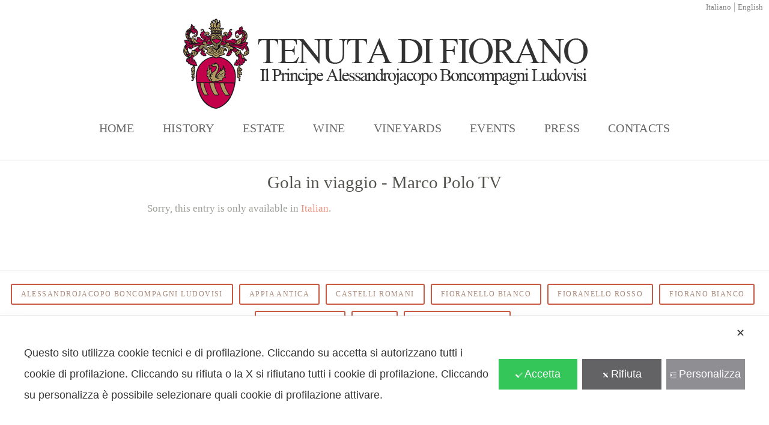

--- FILE ---
content_type: text/html; charset=UTF-8
request_url: https://tenutadifiorano.it/en/gola-in-viaggio-marco-polo-tv/
body_size: 26504
content:
<!DOCTYPE html>
<html lang="en-US">
<head>
<meta charset="UTF-8">
<link rel="profile" href="https://gmpg.org/xfn/11">
<link rel="pingback" href="https://tenutadifiorano.it/xmlrpc.php">


<meta name ="keywords" content="agriturismi castelli romani , agriturismi lazio , agriturismi nel lazio , agriturismi roma , agriturismi roma sud , agriturismo a roma , agriturismo ai castelli romani , agriturismo castelli romani , agriturismo fiorano roma , agriturismo lazio , agriturismo nel lazio , agriturismo roma , agriturismo roma est , agriturismo roma nord , agriturismo roma sud , agriturismo vicino a roma , agriturismo vicino roma , alberico boncompagni ludovisi , alessandro boncompagni ludovisi , alessandro jacopo , alessandro jacopo boncompagni ludovisi , alessandrojacopo , alessandrojacopo boncompagni ludovisi , appia antica , appia antica roma , azienda agricola , azienda agricola appia , azienda agricola biologica roma , azienda agricola boncompagni , azienda agricola fioranello , azienda agricola fiorano , azienda agricola roma , azienda ortofrutticola , azienda vini , azienda vinicola roma , azienda vino , azienda vino roma , azienda vitivinicola , azienda vitivinicola roma , aziende agricole lazio , aziende vini , boncompagni , boncompagni ludovisi , boncompagni ludovisi roma , botte di rovere , botti di rovere , botti in legno , cab , cabernet sauvignon , cantine di vini ,  due bicchieri , fattoria biologica , fattoria vicino roma , fioranello , fioranello appia antica , fioranello bianco , fioranello rosso ,  fiorano , fiorano appia antica , fiorano bianco , fiorano bianco 2010 , fiorano bianco 2011 , fiorano bianco 2012 , fiorano bianco 2013 ,  fiorano roma , fiorano rosso , fiorano rosso 2006 , fiorano rosso 2007 , fiorano rosso 2008 , fiorano rosso 2009 , fiorano rosso 2010 ,  fiorano tre bicchieri , fiorano vini , fiorano vino , foto di vini , foto di vino , grechetto , grechetto roma , location matrimoni ,  location nozze , ludovisi , ludovisi roma , matrimonio , merlot , nozze , parco appia antica , parco appia antica roma , prezzi vini italiani ,  prezzi vini pregiati , prezzo vini italiani ,   principe alberico, fattoria di fiorano, alberico boncompagni , alberico boncompagni ludovisi , tenuta principe alberico,  relais appia antica , relais appia antica roma , ricevimenti roma , ritorno del fiorano , roma ,  roma appia , roma appia antica , roma vino , roma vini , soggiorno roma , soggiorno roma appia antica , tenuta agricola ,  tenuta appia antica roma , tenuta boncompagni ludovisi , tenuta di fiorano , tenuta di fiorano appia antica , tenuta di fiorano estate , tenuta fiorano , tenuta fiorano roma , tenuta vino , tre bicchieri , villa appia , villa appia antica , villa appia antica matrimonio , villa appia antica roma , villa appia ricevimenti , villa appia roma , villa di fiorano , villa di fiorano roma , villa fiorano ,   villa fiorano roma , villa fiorano roma appia , villa matrimonio roma , villa ricevimenti roma , ville appia antica per matrimoni ,  ville ricevimenti roma , vini appia antica , vini di fiorano , vini pregiati , vini pregiati prezzi , vini roma , vini storici ,   vino antico , vino appia antica , vino di fiorano , vino di roma , vino fioranello bianco , vino fioranello rosso , vino fioranello ,  vino fiorano , vino fiorano boncompagni ludovisi , vino fioranello boncompagni ludovisi , vino roma appia antica , vino storico , viognier ,  ,  alberico , principe alberico , alberico boncompagni ludovisi , principe alberico boncompagni ludovisi , tenuta pirncipe alberico ,  tenuta principe alberico , tenuta principe alberico bonconpagni ludovisi , appia antica , roma appia antica , vino roma , roma wine ,  principe di venosa , principe , roma winery , fiorano wine , fiorano winery , roma winery , appia antica winery , boncompagni ludovisi  ,   boncompagni ludovisi winery ,alberico boncompagni ludovisi , alessandro boncompagni ludovisi , alessandro jacopo , alessandro jacopo boncompagni ludovisi , alessandrojacopo , alessandrojacopo boncompagni ludovisi , ancient wine , appia antica wine , best wine , best wines , boncompagni , boncompagnie estate , boncompagni farm , boncompagni ludovisi , boncompagni rome , cabernet sauvignon , cabernet wine , cellar , comeback of fiorano , fine italian wines , fioranello appia antica , fioranello wine , fioranello wines , fiorano farm , fiorano farm rome , fiorano cellar , fiorano rome , fiorano rome appia , fiorano rome appia antica , fiorano wine , fiorano wines , fiorano's villa , good wine , grechetto , historic wine , historic wines , historical cellar , italian lables , italian red wine , italian red wines , italian red wines list , italian white  wines , italian wine , italian wine brands , italian wine producers , italian wines , italy wines , ludovisi , ludovisi rome , names of italian wines , oak barrel , oak barrels , red fioranello , red fioranello rome , red fiorano , red fiorano 2006 , red fiorano 2007 , red fiorano 2008 , red fiorano 2009 , red fiorano 2010 , red fiorano rome , red wine italian , red wine italy , rome appia antica , rome wine , rome wines , selection of wines , selection wine , tenuta fiorano , tenuta di fiorano , tenuta di fiorano estate , three glasses , two glasses , villa di fiorano , villa fiorano , villa ludovisi , viognier , white fioranello , white fiorano , white fiorano 2010 , white fiorano 2011 , white fiorano 2012 , white fiorano 2013 , wine brands , wine from italy , wine italy , wine reviews ,  wine selections , wine society , wines , wines from italy , wines italian , wines of italy , wines of rome , wines rome , wines rome appia antica ,  wines search , wines selection , wooden barrel , alberico , prince alberico , alberico boncompagni ludovisi , prince alberico boncompagni ludovisi ,  prince alberico estate , prince alberico estate , estate prince alberico bonconpagni ludovisi , ancient appia , ancient appian rome , rome wine , rome wine ,  prince of venosa , prince , rome winery , Fiorano wine , fiorano winery , rome winery , cellar appia anticaia , boncompagni ludovisi ,  boncompagni ludovisi winery "/>

<script data-cfasync="false" class="map_advanced_shield" type="text/javascript" data-no-optimize="1" data-no-defer="1">
var map_full_config={"config_origin":"myagileprivacy_native","mapx_ga4":0,"map_wl":0,"map_js_basedirectory":"https:\/\/tenutadifiorano.it\/wp-content\/plugins\/myagileprivacy\/local-cache\/my-agile-privacy\/","map_lang_code":"it","cookie_reset_timestamp":null,"cookie_api_key_remote_id_map_active":{"googlefonts":"map_cookie_33"},"cookie_api_key_remote_id_map_detectable":{"tabnav":"map_cookie_480","stape":"map_cookie_469","bdow_all":"map_cookie_451","burst_statistics":"map_cookie_479","ally_widget":"map_cookie_478","cloudinary":"map_cookie_446","quic_cloud":"map_cookie_435","matomo_cloud":"map_cookie_405","vik_booking":"map_cookie_420","vimeo":"map_cookie_31","stripe":"map_cookie_388","my_agile_pixel_ga":"map_cookie_407","matomo_on_premise":"map_cookie_404","google_tag_manager":"map_cookie_30","font_awesome":"map_cookie_385","akamai":"map_cookie_79","youtube":"map_cookie_25","google_form_widget":"map_cookie_477","smoobu_widget":"map_cookie_474","survey_monkey":"map_cookie_158","widget_jotform":"map_cookie_164","scalapay_widget":"map_cookie_470","wisernotify":"map_cookie_468","statcounter":"map_cookie_462","visitortracking":"map_cookie_467","sitebehaviour":"map_cookie_466","trustindex_widget":"map_cookie_459","teads_pixel":"map_cookie_456","spotify_widget":"map_cookie_308","tik_tok_analytics":"map_cookie_452","google_oauth":"map_cookie_481","elfsight_widget":"map_cookie_476","nytroseo":"map_cookie_475","cloudflare_turnstile":"map_cookie_473","leadchampion":"map_cookie_472","hoteldoor":"map_cookie_471","plerdy":"map_cookie_464","poinzilla":"map_cookie_465","klaviyo":"map_cookie_463","feedaty_widget":"map_cookie_460","shopify_button":"map_cookie_458","hearthis_widget":"map_cookie_457","fareharbor":"map_cookie_453","hubspot_crm":"map_cookie_450","lead_rebel":"map_cookie_449","facebook_like":"map_cookie_3","google_maps":"map_cookie_17","cleantalk":"map_cookie_461","capterra_tracking":"map_cookie_455","capterra_badge":"map_cookie_454","sitewit":"map_cookie_448","adobe_fonts":"map_cookie_447","outbrain":"map_cookie_210","getresponse":"map_cookie_163","satispay":"map_cookie_444","Nexi":"map_cookie_445","google_pay":"map_cookie_443","apple_pay":"map_cookie_442","vdo_ai":"map_cookie_441","taboola":"map_cookie_220","crazyegg":"map_cookie_54","wistia":"map_cookie_302","leadforensics":"map_cookie_440","cloudflare_web_analytics":"map_cookie_439","sentry":"map_cookie_438","hcaptcha":"map_cookie_437","open_street_map":"map_cookie_436","hotel_cc":"map_cookie_434","climate_levels":"map_cookie_433","mapbox":"map_cookie_301","rolex":"map_cookie_432","adobe_analytics":"map_cookie_86","onesignal":"map_cookie_430","landbot":"map_cookie_431","quantcast":"map_cookie_429","zemanta":"map_cookie_427","monetyzer":"map_cookie_428","criteo":"map_cookie_9","simplybook":"map_cookie_425","smartsuppchat":"map_cookie_424","snazzy_maps":"map_cookie_423","pinterest_social_widget":"map_cookie_422","metricool":"map_cookie_419","yandex_metrica":"map_cookie_389","tidio_chat":"map_cookie_391","mailerlite_widget":"map_cookie_416","widget_instagram":"map_cookie_47","activecampaign_widget":"map_cookie_415","localweb_messenger":"map_cookie_410","ve_interactive":"map_cookie_398","trustpilot_widget":"map_cookie_397","triptease":"map_cookie_399","tawkto_widget":"map_cookie_150","soundcloud_widget":"map_cookie_401","shinystat":"map_cookie_24","sendinblue":"map_cookie_121","tik_tok":"map_cookie_406","twitter_widget":"map_cookie_5","linkedin_widget":"map_cookie_6","paypal":"map_cookie_172","pinterest_conversion_tag":"map_cookie_395","octorate":"map_cookie_412","my_agile_pixel_tiktok":"map_cookie_409","my_agile_pixel_fbq":"map_cookie_408","mr_preno":"map_cookie_414","google_ads":"map_cookie_29","microsoft_clarity":"map_cookie_387","microsoft_ads":"map_cookie_66","mailchimp_widget":"map_cookie_317","madeep":"map_cookie_413","livechat":"map_cookie_42","linkedin":"map_cookie_382","linkedin_ads":"map_cookie_396","leadfeeder_tracking":"map_cookie_418","jetpack":"map_cookie_392","hubspot_analytics":"map_cookie_283","hotjar":"map_cookie_136","gravatar":"map_cookie_400","google_translate_widget":"map_cookie_417","google_recaptcha":"map_cookie_74","google_adsense":"map_cookie_12","google_audience_manager_audience_extension":"map_cookie_100","facebook_remarketing":"map_cookie_43","facebook_messenger":"map_cookie_384","disqus":"map_cookie_2","calendly":"map_cookie_403","amazon_advertising":"map_cookie_393","adroll":"map_cookie_96","addtoany":"map_cookie_27","active_campaign_site_tracking":"map_cookie_390","google_analytics":"map_cookie_15"},"cookie_api_key_remote_id_map_blocked_without_notification":[],"map_cookies_always_allowed":[],"cookie_api_key_friendly_name_map":{"googlefonts":"Google Fonts","tabnav":"tabnav","stape":"Stape","bdow_all":"SumoMe \/ Bdow","burst_statistics":"Burst Statistics","ally_widget":"Ally","cloudinary":"Cloudinary","quic_cloud":"QUIC.cloud","matomo_cloud":"Matomo (Cloud)","vik_booking":"Vik Booking","vimeo":"Video Vimeo","stripe":"Stripe","my_agile_pixel_ga":"My Agile Pixel &#8211; Google Analytics","matomo_on_premise":"Matomo (On Premise)","google_tag_manager":"Google Tag Manager","font_awesome":"Font Awesome","akamai":"Akamai Content Delivery Network","youtube":"Widget Video YouTube","google_form_widget":"Widget Google Form","smoobu_widget":"Smoobu","survey_monkey":"SurveyMonkey Widget","widget_jotform":"Widget JotForm","scalapay_widget":"Scalapay","wisernotify":"Wisernotify","statcounter":"Statcounter","visitortracking":"VisitorTracking","sitebehaviour":"SiteBehaviour","trustindex_widget":"Trustindex widget","teads_pixel":"Teads Universal Pixel","spotify_widget":"Widget Spotify","tik_tok_analytics":"TikTok Analytics","google_oauth":"Google OAuth","elfsight_widget":"Elfsight Widget","nytroseo":"Nytro Seo","cloudflare_turnstile":"Cloudflare Turnstile","leadchampion":"Lead Champion","hoteldoor":"Hoteldoor","plerdy":"Plerdy","poinzilla":"Poinzilla","klaviyo":"Klaviyo","feedaty_widget":"Feedaty widget","shopify_button":"Pulsante e widget di Shopify","hearthis_widget":"hearthis.at Widget","fareharbor":"FareHarbor","hubspot_crm":"HubSpot CRM","lead_rebel":"leadREBEL","facebook_like":"Pulsante Mi Piace e widget sociali di Facebook","google_maps":"Google Maps widget","cleantalk":"CleanTalk","capterra_tracking":"Capterra Tracking","capterra_badge":"Capterra Badge","sitewit":"Kliken (Sitewit)","adobe_fonts":"Adobe Fonts","outbrain":"Outbrain","getresponse":"GetResponse","satispay":"Satispay","Nexi":"Nexi","google_pay":"Google Pay","apple_pay":"Apple Pay","vdo_ai":"Vdo.ai","taboola":"Taboola","crazyegg":"Crazy Egg","wistia":"Wistia","leadforensics":"Lead Forensics","cloudflare_web_analytics":"Cloudflare Web Analytics","sentry":"Sentry","hcaptcha":"hCaptcha","open_street_map":"Open Street Map","hotel_cc":"Hotel.cc","climate_levels":"Climate Levels","mapbox":"Widget Mapbox","rolex":"Rolex","adobe_analytics":"Adobe Analytics","onesignal":"OneSignal","landbot":"Landbot","quantcast":"Quantcast Advertise","zemanta":"Zemanta","monetyzer":"Monetyzer","criteo":"Criteo","simplybook":"SimplyBook","smartsuppchat":"Smartsupp","snazzy_maps":"Snazzy Maps","pinterest_social_widget":"Pulsante \u201cPin it\u201d e widget sociali di Pinterest","metricool":"Metricool","yandex_metrica":"Yandex Metrica","tidio_chat":"Widget Tidio Live Chat","mailerlite_widget":"Widget MailerLite","widget_instagram":"Widget Instagram","activecampaign_widget":"Widget ActiveCampaign","localweb_messenger":"Web Instant Messenger","ve_interactive":"Ve Interactive","trustpilot_widget":"TrustPilot widget","triptease":"Triptease.io","tawkto_widget":"Tawk.to Widget","soundcloud_widget":"SoundCloud Widget","shinystat":"ShinyStat","sendinblue":"Brevo","tik_tok":"Remarketing TikTok","twitter_widget":"Pulsante Tweet e widget sociali di Twitter &#8211; X","linkedin_widget":"Pulsante e widget sociali di Linkedin","paypal":"Pulsante e widget di PayPal","pinterest_conversion_tag":"Pinterest Conversion Tag","octorate":"Octorate","my_agile_pixel_tiktok":"My Agile Pixel &#8211; TikTok Pixel","my_agile_pixel_fbq":"My Agile Pixel &#8211; Facebook Remarketing","mr_preno":"Mr PRENO","google_ads":"Monitoraggio conversioni di Google Ads","microsoft_clarity":"Microsoft Clarity","microsoft_ads":"Microsoft Advertising","mailchimp_widget":"MailChimp Widget","madeep":"Madeep","livechat":"LiveChat Widget","linkedin":"LinkedIn Insight Tag","linkedin_ads":"LinkedIn Ads","leadfeeder_tracking":"Leadfeeder Tracking","jetpack":"Jetpack","hubspot_analytics":"HubSpot Analytics","hotjar":"Hotjar Heat Maps &amp; Recordings","gravatar":"Gravatar","google_translate_widget":"Google Translate Widget","google_recaptcha":"Google reCAPTCHA","google_adsense":"Google AdSense","google_audience_manager_audience_extension":"Google Ad Manager Audience Extension","facebook_remarketing":"Facebook Remarketing","facebook_messenger":"Facebook Messenger Chat","disqus":"Disqus","calendly":"Calendly Widget","amazon_advertising":"Amazon Advertising","adroll":"AdRoll","addtoany":"AddToAny","active_campaign_site_tracking":"ActiveCampaign Site Tracking","google_analytics":"Google Analytics"},"cookie_api_key_not_to_block":[],"enforce_youtube_privacy":0,"video_advanced_privacy":1,"js_shield_url":"https:\/\/tenutadifiorano.it\/wp-content\/plugins\/myagileprivacy\/local-cache\/my-agile-privacy\/cookie-shield.js","load_iab_tcf":false,"iab_tcf_script_url":null,"enable_cmode_v2":null,"cmode_v2_implementation_type":null,"enable_cmode_url_passthrough":null,"cmode_v2_default_consent_obj":null};

</script>
<script data-cfasync="false" class="map_advanced_shield" type="text/javascript" src="https://tenutadifiorano.it/wp-content/plugins/myagileprivacy/local-cache/my-agile-privacy/cookie-shield.js" data-no-optimize="1" data-no-defer="1"></script>
<meta name="viewport" content="width=device-width, initial-scale=1" />
<title>Gola in viaggio &#8211; Marco Polo TV &#8211; Tenuta di Fiorano</title>
<style type="text/css">
/* Light Color */
body #booked-profile-page input[type=submit].button-primary:hover,
body table.booked-calendar input[type=submit].button-primary:hover,
body .booked-modal input[type=submit].button-primary:hover,
body table.booked-calendar thead,
body table.booked-calendar thead th,
body table.booked-calendar .booked-appt-list .timeslot .timeslot-people button:hover,
body #booked-profile-page .booked-profile-appt-list .appt-block .google-cal-button,
body #booked-profile-page .booked-profile-header
{ background:#c4f2d4 !important; }

body #booked-profile-page input[type=submit].button-primary:hover,
body table.booked-calendar input[type=submit].button-primary:hover,
body .booked-modal input[type=submit].button-primary:hover,
body table.booked-calendar th,
body table.booked-calendar .booked-appt-list .timeslot .timeslot-people button:hover,
body #booked-profile-page .booked-profile-appt-list .appt-block .google-cal-button,
body #booked-profile-page .booked-profile-header
{ border-color:#c4f2d4 !important; }


/* Dark Color */
body table.booked-calendar tr.days,
body table.booked-calendar tr.days th,
body .booked-calendarSwitcher,
body .booked-calendarSwitcher select
{ background:#039146 !important; }

body table.booked-calendar tr.days th
{ border-color:#039146 !important; }


/* Primary Button Color */
body #booked-profile-page input[type=submit].button-primary,
body table.booked-calendar input[type=submit].button-primary,
body .booked-modal input[type=submit].button-primary,
body table.booked-calendar .booked-appt-list .timeslot .timeslot-people button,
body #booked-profile-page .booked-profile-appt-list .appt-block.approved .status-block
{ background:#0bbe5f; }

body #booked-profile-page input[type=submit].button-primary,
body table.booked-calendar input[type=submit].button-primary,
body .booked-modal input[type=submit].button-primary,
body table.booked-calendar .booked-appt-list .timeslot .timeslot-people button
{ border-color:#0bbe5f; }</style><link rel='dns-prefetch' href='//maps-api-ssl.google.com' />
<link rel='dns-prefetch' href='//fonts.googleapis.com' />
<link rel='dns-prefetch' href='//s.w.org' />
<link rel="alternate" type="application/rss+xml" title="Tenuta di Fiorano &raquo; Feed" href="https://tenutadifiorano.it/en/feed/" />
<link rel="alternate" type="application/rss+xml" title="Tenuta di Fiorano &raquo; Comments Feed" href="https://tenutadifiorano.it/en/comments/feed/" />
		<script type="text/javascript">
			window._wpemojiSettings = {"baseUrl":"https:\/\/s.w.org\/images\/core\/emoji\/2.2.1\/72x72\/","ext":".png","svgUrl":"https:\/\/s.w.org\/images\/core\/emoji\/2.2.1\/svg\/","svgExt":".svg","source":{"concatemoji":"https:\/\/tenutadifiorano.it\/wp-includes\/js\/wp-emoji-release.min.js?ver=4.7.29"}};
			!function(t,a,e){var r,n,i,o=a.createElement("canvas"),l=o.getContext&&o.getContext("2d");function c(t){var e=a.createElement("script");e.src=t,e.defer=e.type="text/javascript",a.getElementsByTagName("head")[0].appendChild(e)}for(i=Array("flag","emoji4"),e.supports={everything:!0,everythingExceptFlag:!0},n=0;n<i.length;n++)e.supports[i[n]]=function(t){var e,a=String.fromCharCode;if(!l||!l.fillText)return!1;switch(l.clearRect(0,0,o.width,o.height),l.textBaseline="top",l.font="600 32px Arial",t){case"flag":return(l.fillText(a(55356,56826,55356,56819),0,0),o.toDataURL().length<3e3)?!1:(l.clearRect(0,0,o.width,o.height),l.fillText(a(55356,57331,65039,8205,55356,57096),0,0),e=o.toDataURL(),l.clearRect(0,0,o.width,o.height),l.fillText(a(55356,57331,55356,57096),0,0),e!==o.toDataURL());case"emoji4":return l.fillText(a(55357,56425,55356,57341,8205,55357,56507),0,0),e=o.toDataURL(),l.clearRect(0,0,o.width,o.height),l.fillText(a(55357,56425,55356,57341,55357,56507),0,0),e!==o.toDataURL()}return!1}(i[n]),e.supports.everything=e.supports.everything&&e.supports[i[n]],"flag"!==i[n]&&(e.supports.everythingExceptFlag=e.supports.everythingExceptFlag&&e.supports[i[n]]);e.supports.everythingExceptFlag=e.supports.everythingExceptFlag&&!e.supports.flag,e.DOMReady=!1,e.readyCallback=function(){e.DOMReady=!0},e.supports.everything||(r=function(){e.readyCallback()},a.addEventListener?(a.addEventListener("DOMContentLoaded",r,!1),t.addEventListener("load",r,!1)):(t.attachEvent("onload",r),a.attachEvent("onreadystatechange",function(){"complete"===a.readyState&&e.readyCallback()})),(r=e.source||{}).concatemoji?c(r.concatemoji):r.wpemoji&&r.twemoji&&(c(r.twemoji),c(r.wpemoji)))}(window,document,window._wpemojiSettings);
		</script>
		<style type="text/css">
img.wp-smiley,
img.emoji {
	display: inline !important;
	border: none !important;
	box-shadow: none !important;
	height: 1em !important;
	width: 1em !important;
	margin: 0 .07em !important;
	vertical-align: -0.1em !important;
	background: none !important;
	padding: 0 !important;
}
</style>
<link rel='stylesheet' id='pt-cv-public-style-css'  href='https://tenutadifiorano.it/wp-content/plugins/content-views-query-and-display-post-page/public/assets/css/cv.css?ver=2.0.2' type='text/css' media='all' />
<link rel='stylesheet' id='my-agile-privacy-reset-css'  href='https://tenutadifiorano.it/wp-content/plugins/myagileprivacy/frontend/css/my-agile-privacy-reset.css?ver=3.0.6' type='text/css' media='all' />
<link rel='stylesheet' id='my-agile-privacy-animate-css'  href='https://tenutadifiorano.it/wp-content/plugins/myagileprivacy/frontend/css/animate.min.css?ver=3.0.6' type='text/css' media='all' />
<link rel='stylesheet' id='my-agile-privacy-css'  href='https://tenutadifiorano.it/wp-content/plugins/myagileprivacy/frontend/css/my-agile-privacy-frontend.css?ver=3.0.6' type='text/css' media='all' />
<link rel='stylesheet' id='my-agile-privacy-notification-bar-css'  href='https://tenutadifiorano.it/wp-content/plugins/myagileprivacy/frontend/css/my-agile-privacy-notification-bar.css?ver=3.0.6' type='text/css' media='all' />
<link rel='stylesheet' id='booked-gf-css'  href='' type='text/css' media='all' class=" my_agile_privacy_activate autoscan_mode css_href_blocked map_blocked_content" unblocked_href="//fonts.googleapis.com/css?family=Open+Sans%3A600%2C400%7CMontserrat%3A700%2C400&#038;subset=cyrillic%2Ccyrillic-ext%2Clatin%2Cgreek-ext%2Cgreek%2Clatin-ext%2Cvietnamese&#038;ver=1.6.11" data-cookie-api-key="googlefonts" data-friendly_name="Google Fonts" />
<link rel='stylesheet' id='booked-tooltipster-css'  href='https://tenutadifiorano.it/wp-content/plugins/booked/js/tooltipster/css/tooltipster.css?ver=3.3.0' type='text/css' media='all' />
<link rel='stylesheet' id='booked-tooltipster-theme-css'  href='https://tenutadifiorano.it/wp-content/plugins/booked/js/tooltipster/css/themes/tooltipster-light.css?ver=3.3.0' type='text/css' media='all' />
<link rel='stylesheet' id='booked-animations-css'  href='https://tenutadifiorano.it/wp-content/plugins/booked/css/animations.css?ver=1.6.11' type='text/css' media='all' />
<link rel='stylesheet' id='booked-styles-css'  href='https://tenutadifiorano.it/wp-content/plugins/booked/css/styles.css?ver=1.6.11' type='text/css' media='all' />
<link rel='stylesheet' id='booked-responsive-css'  href='https://tenutadifiorano.it/wp-content/plugins/booked/css/responsive.css?ver=1.6.11' type='text/css' media='all' />
<link rel='stylesheet' id='owl_style-css'  href='https://tenutadifiorano.it/wp-content/plugins/enjoy-instagram-instagram-responsive-images-gallery-and-carousel/css/owl.carousel.css?ver=4.7.29' type='text/css' media='all' />
<link rel='stylesheet' id='owl_style_2-css'  href='https://tenutadifiorano.it/wp-content/plugins/enjoy-instagram-instagram-responsive-images-gallery-and-carousel/css/owl.theme.css?ver=4.7.29' type='text/css' media='all' />
<link rel='stylesheet' id='owl_style_3-css'  href='https://tenutadifiorano.it/wp-content/plugins/enjoy-instagram-instagram-responsive-images-gallery-and-carousel/css/owl.transitions.css?ver=4.7.29' type='text/css' media='all' />
<link rel='stylesheet' id='swipebox_css-css'  href='https://tenutadifiorano.it/wp-content/plugins/enjoy-instagram-instagram-responsive-images-gallery-and-carousel/css/swipebox.css?ver=4.7.29' type='text/css' media='all' />
<link rel='stylesheet' id='grid_fallback-css'  href='https://tenutadifiorano.it/wp-content/plugins/enjoy-instagram-instagram-responsive-images-gallery-and-carousel/css/grid_fallback.css?ver=4.7.29' type='text/css' media='all' />
<link rel='stylesheet' id='grid_style-css'  href='https://tenutadifiorano.it/wp-content/plugins/enjoy-instagram-instagram-responsive-images-gallery-and-carousel/css/grid_style.css?ver=4.7.29' type='text/css' media='all' />
<link rel='stylesheet' id='prefix-style-css'  href='https://tenutadifiorano.it/wp-content/plugins/language-icons-flags-switcher/style.css?ver=4.7.29' type='text/css' media='all' />
<link rel='stylesheet' id='mp-restaurant-menu-font-css'  href='https://tenutadifiorano.it/wp-content/plugins/mp-restaurant-menu/media/css/lib/mp-restaurant-menu-font.min.css?ver=2.3.1' type='text/css' media='all' />
<link rel='stylesheet' id='mprm-style-css'  href='https://tenutadifiorano.it/wp-content/plugins/mp-restaurant-menu/media/css/style.css?ver=2.3.1' type='text/css' media='all' />
<link rel='stylesheet' id='qts_front_styles-css'  href='https://tenutadifiorano.it/wp-content/plugins/qtranslate-slug/assets/css/qts-default.css?ver=4.7.29' type='text/css' media='all' />
<link rel='stylesheet' id='parent-style-css'  href='https://tenutadifiorano.it/wp-content/themes/jorden/style.css?ver=4.7.29' type='text/css' media='all' />
<link rel='stylesheet' id='font-awesome-css'  href='https://tenutadifiorano.it/wp-content/themes/jorden/assets/css/font-awesome.min.css?ver=4.6.0' type='text/css' media='all' />
<link rel='stylesheet' id='material-icons-css'  href='https://tenutadifiorano.it/wp-content/themes/jorden/assets/css/material-icons.min.css?ver=2.2.0' type='text/css' media='all' />
<link rel='stylesheet' id='magnific-popup-css'  href='https://tenutadifiorano.it/wp-content/themes/jorden/assets/css/magnific-popup.min.css?ver=1.0.1' type='text/css' media='all' />
<link rel='stylesheet' id='jquery-swiper-css'  href='https://tenutadifiorano.it/wp-content/themes/jorden/assets/css/swiper.min.css?ver=3.3.0' type='text/css' media='all' />
<link rel='stylesheet' id='jorden-theme-style-css'  href='https://tenutadifiorano.it/wp-content/themes/jorden-child/style.css?ver=1.0.0' type='text/css' media='all' />
<link rel='stylesheet' id='cherry-google-fonts-css'  href='' type='text/css' media='all' class=" my_agile_privacy_activate autoscan_mode css_href_blocked map_blocked_content" unblocked_href="//fonts.googleapis.com/css?family=Lato%3A400%7CPlayfair+Display%3A400%2C300%7CVollkorn%3A300%2C400%7CMontserrat%3A400%2C700%7CRoboto%3A300&#038;subset=latin&#038;ver=4.7.29" data-cookie-api-key="googlefonts" data-friendly_name="Google Fonts" />
<link rel='stylesheet' id='tm-builder-modules-grid-css'  href='https://tenutadifiorano.it/wp-content/plugins/power-builder/framework/assets/css/grid.css?ver=1.0.0' type='text/css' media='all' />
<link rel='stylesheet' id='tm-builder-modules-style-css'  href='https://tenutadifiorano.it/wp-content/plugins/power-builder/framework/assets/css/style.css?ver=1.0.0' type='text/css' media='all' />
<script type='text/javascript' src='https://tenutadifiorano.it/wp-includes/js/jquery/jquery.js?ver=1.12.4'></script>
<script type='text/javascript' src='https://tenutadifiorano.it/wp-includes/js/jquery/jquery-migrate.min.js?ver=1.4.1'></script>
<script type='text/javascript' src='https://tenutadifiorano.it/wp-content/plugins/myagileprivacy/frontend/js/anime.min.js?ver=3.0.6'></script>
<script type='text/javascript'>
/* <![CDATA[ */
var map_cookiebar_settings = {"logged_in_and_admin":"","verbose_remote_log":"","internal_debug":"","notify_div_id":"#my-agile-privacy-notification-area","showagain_tab":"1","notify_position_horizontal":"right","showagain_div_id":"my-agile-privacy-consent-again","blocked_content_text":"Warning: some page functionalities could not work due to your privacy choices. Click here to review consent.","inline_notify_color":"#444","inline_notify_background":"#FFF3CD","blocked_content_notify_auto_shutdown_time":"3000","scan_mode":"config_finished","cookie_reset_timestamp":null,"show_ntf_bar_on_not_yet_consent_choice":"","enable_cmode_v2":"","enable_cmode_url_passthrough":""};
var map_ajax = {"ajax_url":"https:\/\/tenutadifiorano.it\/wp-admin\/admin-ajax.php","security":"41582795f8","force_js_learning_mode":"0","scanner_compatibility_mode":"","cookie_process_delayed_mode":"0"};
/* ]]> */
</script>
<script type='text/javascript' src='https://tenutadifiorano.it/wp-content/plugins/myagileprivacy/frontend/js/plain/my-agile-privacy-frontend.js?ver=3.0.6'></script>
<script type='text/javascript' src='https://tenutadifiorano.it/wp-content/plugins/enjoy-instagram-instagram-responsive-images-gallery-and-carousel/js/modernizr.custom.26633.js?ver=4.7.29'></script>
<script type='text/javascript'>
/* <![CDATA[ */
var GridRotator = {"pluginsUrl":"https:\/\/tenutadifiorano.it\/wp-content\/plugins"};
/* ]]> */
</script>
<script type='text/javascript' src='https://tenutadifiorano.it/wp-content/plugins/enjoy-instagram-instagram-responsive-images-gallery-and-carousel/js/jquery.gridrotator.js?ver=4.7.29'></script>
<script type='text/javascript' src='https://tenutadifiorano.it/wp-content/plugins/enjoy-instagram-instagram-responsive-images-gallery-and-carousel/js/owl.carousel.js?ver=4.7.29'></script>
<script type='text/javascript' src='https://tenutadifiorano.it/wp-content/plugins/enjoy-instagram-instagram-responsive-images-gallery-and-carousel/js/jquery.swipebox.js?ver=4.7.29'></script>
<script type='text/javascript' src='https://tenutadifiorano.it/wp-content/plugins/enjoy-instagram-instagram-responsive-images-gallery-and-carousel/js/ios-orientationchange-fix.js?ver=4.7.29'></script>

			<script type="text/javascript">					var profilePage = 'https://tenutadifiorano.it/en/gola-in-viaggio-marco-polo-tv/';
					
				// Set some defaults
				var timeFormat = 'H:i';
				var timeInterval = 60;

				var i18n_confirm_appt_delete 		= 'Are you sure you want to cancel this appointment?',
					i18n_please_wait 				= 'Please wait...',
					i18n_wrong_username_pass 		= 'Wrong username/password combination.',
					i18n_request_appointment		= 'Request Appointment',
					i18n_fill_out_required_fields 	= 'Please fill out all required fields.',
					i18n_appt_required_fields		= 'A first name and an email address are required fields.';

			</script>

		<link rel='https://api.w.org/' href='https://tenutadifiorano.it/en/wp-json/' />
<link rel="EditURI" type="application/rsd+xml" title="RSD" href="https://tenutadifiorano.it/xmlrpc.php?rsd" />
<link rel="wlwmanifest" type="application/wlwmanifest+xml" href="https://tenutadifiorano.it/wp-includes/wlwmanifest.xml" /> 
<link rel='prev' title='Fiorano Rosso 2013 Tenuta di Fiorano, lo straordinario vino del Principe Alessandrojacopo Boncompagni Ludovisi' href='https://tenutadifiorano.it/en/fiorano-rosso-2013-tenuta-di-fiorano-lo-straordinario-vino-del-principe-alessandrojacopo-boncompagni-ludovisi/' />
<link rel='next' title='Tenuta di Fiorano, Vino Rosso Fiorano 2013 &#8211; I vini di WineNews' href='https://tenutadifiorano.it/en/tenuta-di-fiorano-vino-rosso-fiorano-2013-i-vini-di-winenews/' />
<meta name="generator" content="WordPress 4.7.29" />
<link rel="canonical" href="https://tenutadifiorano.it/en/gola-in-viaggio-marco-polo-tv/" />
<link rel='shortlink' href='https://tenutadifiorano.it/en/?p=6461' />
<link rel="alternate" type="application/json+oembed" href="https://tenutadifiorano.it/en/wp-json/oembed/1.0/embed?url=https%3A%2F%2Ftenutadifiorano.it%2Fen%2Fgola-in-viaggio-marco-polo-tv%2F" />
<link rel="alternate" type="text/xml+oembed" href="https://tenutadifiorano.it/en/wp-json/oembed/1.0/embed?url=https%3A%2F%2Ftenutadifiorano.it%2Fen%2Fgola-in-viaggio-marco-polo-tv%2F&#038;format=xml" />
	<script type="text/javascript">
		jQuery(function($) {
			$(".swipebox_grid").swipebox({
				hideBarsDelay : 0
			});

		});

		jQuery(function(){
			/*
			jQuery(document.body)
				.on('click touchend','#swipebox-slider .current img', function(e){
					jQuery('#swipebox-next').click();
					return false;
				})
				.on('click touchend','#swipebox-slider .current', function(e){
					jQuery('#swipebox-close').trigger('click');
				});
			*/
		});

	</script>
<meta name="generator" content="qTranslate-X 3.4.6.8" />
<link hreflang="x-default" href="https://tenutadifiorano.it/gola-in-viaggio-marco-polo-tv/" rel="alternate" />
<link hreflang="it" href="https://tenutadifiorano.it/gola-in-viaggio-marco-polo-tv/" rel="alternate" />
<link hreflang="en" href="https://tenutadifiorano.it/en/gola-in-viaggio-marco-polo-tv/" rel="alternate" />
<style>.showcase-active .header-wrapper { background-image: url( https://tenutadifiorano.it/wp-content/uploads/2017/02/tenuta-di-fiorano-panorama-silos-01.jpg ); }body.error404 { background-image: url( https://tenutadifiorano.it/wp-content/themes/jorden-child/assets/images/bg_404.jpg ); }</style>		<style type="text/css">.recentcomments a{display:inline !important;padding:0 !important;margin:0 !important;}</style>
		<link rel="icon" href="https://tenutadifiorano.it/wp-content/uploads/2017/02/cropped-stemma-boncompagni-icon-32x32.png" sizes="32x32" />
<link rel="icon" href="https://tenutadifiorano.it/wp-content/uploads/2017/02/cropped-stemma-boncompagni-icon-192x192.png" sizes="192x192" />
<link rel="apple-touch-icon-precomposed" href="https://tenutadifiorano.it/wp-content/uploads/2017/02/cropped-stemma-boncompagni-icon-180x180.png" />
<meta name="msapplication-TileImage" content="https://tenutadifiorano.it/wp-content/uploads/2017/02/cropped-stemma-boncompagni-icon-270x270.png" />
<style type="text/css">/* #Typography */body{font-style: normal;font-weight: 400;font-size: 17px;line-height: 1.3;font-family: Lato, serif;letter-spacing: 0px;text-align: left;color: #9a9d94;}h1 {font-style: normal;font-weight: 400;font-size: 95px;line-height: 1;font-family: 'Playfair Display', serif;letter-spacing: 0px;text-align: inherit;color: #52514c;}h2 {font-style: normal;font-weight: 300;font-size: 45px;line-height: 1.2537931;font-family: 'Playfair Display', serif;letter-spacing: 0px;text-align: inherit;color: #52514c;}h3 {font-style: normal;font-weight: 300;font-size: 34px;line-height: 1.458333;font-family: 'Playfair Display', serif;letter-spacing: 0px;text-align: inherit;color: #52514c;}h4 {font-style: normal;font-weight: 300;font-size: 30px;line-height: 1.5;font-family: Vollkorn, serif;letter-spacing: 0px;text-align: inherit;color: #52514c;}h5 {font-style: normal;font-weight: 400;font-size: 22px;line-height: 1.55555555;font-family: 'Playfair Display', serif;letter-spacing: 0px;text-align: inherit;color: #52514c;}h6 {font-style: normal;font-weight: 300;font-size: 22px;line-height: 1.3;font-family: Vollkorn, serif;letter-spacing: 0px;text-align: inherit;color: #767675;}@media (min-width: 992px) {h1 { font-size: 95px; }h2 { font-size: 45px; }h3 { font-size: 34px; }h4 { font-size: 30px; }}a,h1 a:hover,h2 a:hover,h3 a:hover,h4 a:hover,h5 a:hover,h6 a:hover { color: #ea917d; }a:hover { color: #b2422c; }/* #Invert Color Scheme */.invert { color: #fff; }.invert h1 { color: #fff; }.invert h2 { color: #fff; }.invert h3 { color: #fff; }.invert h4 { color: #fff; }.invert h5 { color: #fff; }.invert h6 { color: #52514c; }.invert a { color: #fff; }.invert a:hover { color: #ec495e; }.invert a[href*="tel:"],.invert a[href*="mailto:"] {color: #bdbdbd;}.invert a[href*="tel:"]:hover,.invert a[href*="mailto:"]:hover {color: #ec495e;}/* #Layout */@media (min-width: 1200px) {.container {max-width: 1200px;}}/*404*/body.error404{background-color: #000000;background-repeat: no-repeat;background-position: center top;background-attachment: scroll;}/* Text colors */.accent-color-1 {color: #c95943;}.accent-color-2 {color: #a88878;}.accent-color-3 {color: #F8F9F0;}/* #Elements */blockquote {color: #a88878;font-family: 'Playfair Display', serif;}blockquote cite{color: #bdbdbd;font-family: Lato, serif;}blockquote cite a{color: #ea917d;}blockquote a:hover {color: #b2422c;}code {color: #fff;background: #c95943;font-style: normal;font-weight: 400;font-size: 17px;line-height: 1.3;font-family: Lato, serif;}/*List*/.entry-content ol >li:before{color: #a88878;font-family: 'Playfair Display', serif;}.entry-content dl dt{font-family: 'Playfair Display', serif;color: #a88878;}/* #Header */.header-wrapper {background-color: #1D2027;background-image: url(https://tenutadifiorano.it/wp-content/uploads/2017/02/tenuta-di-fiorano-panorama-silos-01.jpg);background-repeat: no-repeat;background-position: center top;background-attachment: scroll;}.isStuck {background-color: #1D2027;}/* ##Logo */.site-logo{font-style: normal;font-weight: 400;font-size: 22px;font-family: Montserrat, sans-serif;}.site-logo a,.site-logo__link:hover{color: #a88878;}.invert .site-logo a,.invert .site-logo__link:hover{color: #fff;}/* ##Top Panel */.top-panel {background-color: #000000;font-family: Roboto, sans-serif;}.invert .info-block {color: #bdbdbd;}.info-block .fa,.info-block .material-icon {color: #c95943;}.invert .info-block .fa,.invert .info-block .material-icon {color: #fff;}/* ##Showcase panel */.showcase-active .header-wrapper{background-color: #000000;background-repeat: no-repeat;background-position: center top;background-attachment: scroll;}.showcase-active .header-wrapper:before {background-color: rgba(0,0,0,0);}.showcase-panel__title {font-style: normal;font-weight: 400;font-size: 75px;font-family: 'Playfair Display', serif;letter-spacing: 0px;color: #ffffff;text-transform: none;text-align: left;}.showcase-panel__subtitle {font-style: normal;font-weight: 400;font-size: 20px;line-height: 1;font-family: Vollkorn, serif;color: #ffffff;text-transform: uppercase;text-align: left;}.showcase-panel__description {color: #ffffff;text-align: left;}@media (max-width: 543px) {.showcase-panel__title{font-size: 36px;}.showcase-panel__subtitle {font-size: @showcase_subtitle_font_size, multiple, ceil, 0.883)px;letter-spacing: 0px;}}@media (min-width: 544px) {.showcase-panel__title{font-size: 68px;}.showcase-panel__subtitle {font-size: 30px;letter-spacing: 0px;}}@media (min-width: 768px) {.showcase-panel__title{font-size: 95px;}.showcase-panel__subtitle {font-size: 30px;letter-spacing: 0px;}}/* #Search Form */input.search-form__field,.top-panel input.search-form__field,.invert.top-panel input.search-form__field{background-color: rgb(159,127,111);}.invert input.search-form__field {background-color: #fff;}.search-form__submit{color: #fff;}.search-form__submit:hover,.invert .search-form__submit{color: #ec495e;}.invert .search-form__submit:hover {color: #b2422c;}.search-form__field,.top-panel .search-form__field,.invert.top-panel .search-form__field {color: #fff;}.invert .search-form__field {color: #9a9d94;}.top-panel .search-form__submit,.invert.top-panel .search-form__submit{color: #fff;}.top-panel .search-form__submit:hover,.invert.top-panel .search-form__submit:hover{color: #ec495e;}.search-form__field::-webkit-input-placeholder { color: #bdbdbd; }.search-form__field::-moz-placeholder { color: #bdbdbd; }.search-form__field:-moz-placeholder { color: #bdbdbd; }.search-form__field:-ms-input-placeholder { color: #bdbdbd; }/* #Comment, Contact, Password Forms */button,input[type='button'],input[type='reset'],input[type='submit']{font-family: 'Playfair Display', serif;}.comment-form .submit,.wpcf7-submit,.post-password-form label + input {font-family: 'Playfair Display', serif;color: #fff;background-color: #c95943;border-color: #c95943;}.comment-form .submit:hover,.wpcf7-submit:hover,.post-password-form label + input:hover {color: #fff;background-color: rgb(178,66,44);border-color: rgb(178,66,44);}.comment-form .submit:focus,.wpcf7-submit:focus,.post-password-form label + input:focus {box-shadow: 0 0 10px #c95943;}/* #Input Placeholders */::-webkit-input-placeholder { color: #a88878; }::-moz-placeholder{ color: #a88878; }:-moz-placeholder{ color: #a88878; }:-ms-input-placeholder{ color: #a88878; }/* #Social */.social-list a::before{background: transparent;color: #bdbdbd;}.social-list a:hover::before{background: transparent;color: #fff;}.invert .social-list a:hover::before{background: transparent;color: #a88878;}/*#Share list*/.share-btns__link{color: #bdbdbd}.share-btns__link:hover{color: #ea917d;}/* #Main Menu */.main-navigation .menu > li > a,.footer-menu .footer-menu__items> li > a{font-family: Lato, serif;color: #a88878;font-weight: 700;font-size: 13;}.invert .main-navigation .menu > li > a,.invert .footer-menu .footer-menu__items> li > a{color: #fff;}.main-navigation .menu > li > a:hover,.main-navigation .menu > li.menu-hover > a,.main-navigation .menu > li.current_page_item > a,.main-navigation .menu > li.current_page_ancestor > a,.main-navigation .menu > li.current-menu-item > a,.main-navigation .menu > li.current-menu-ancestor > a,.footer-menu .footer-menu__items > li > a:hover,.footer-menu .footer-menu__items > li.menu-hover > a,.footer-menu .footer-menu__items > li.current_page_ancestor > a,.footer-menu .footer-menu__items > li.current_menu_ancestor > a,.footer-menu .footer-menu__items > li.current-menu-item > a,.footer-menu .footer-menu__items > li.current_page_item > a{color: #c95943;}/*sub-menu*/.main-navigation .sub-menu {background: rgb(159,127,111);}.main-navigation .menu > li > .sub-menu{background: #a88878;font-weight: 400;}.main-navigation ul ul a {color: #fff;}.main-navigation .sub-menu > li > a:hover,.main-navigation .sub-menu > li.menu-hover > a,.main-navigation .sub-menu > li.current_page_item > a,.main-navigation .sub-menu > li.current_page_ancestor > a,.main-navigation .sub-menu > li.current-menu-item > a,.main-navigation .sub-menu > li.current-menu-ancestor > a {color: #c95943;}/*menu-item desc*/.menu-item__desc {font-family: Lato, serif;}.sub-menu .menu-item__desc {color: #fff;}/*mobile menu*/@media (max-width: 767px) {.main-navigation .menu,.main-navigation .menu::before{background: #a88878;}.main-navigation .menu li .sub-menu{background: rgb(159,127,111);}}/* #Footer Menu */.footer-menu__items li.current-menu-item a,.footer-menu__items li.current_page_item a {/*color: #9a9d94;*/}/* #Entry Meta */.sticky__label{color: #fff;background-color: #c95943;}.format-link.no-thumb .sticky__label,.format-link.no-thumb .sticky__label:before{background-color: #a88878;}.post__cats{color: #ea917d;}.post__cats a,#tm_builder_outer_content .custom-posts .post__cats a{font-family: 'Playfair Display', serif;background: #c95943;color: #fff;border-color: #c95943;}#tm_builder_outer_content .custom-posts .post__cats a:hover,.post__cats a:hover{background: #fff;color: #a88878}.invert .post__cats a:hover{background-color: transparent;color: #fff;}.entry-meta .material-icons,.post__tags .material-icons,.post__cats .material-icons,.entry-meta .fa,.post__tags .fa,.post__cats .fa{color: #c95943;}.post__date a,.posted-by a:hover,.post__comments a:hover,.post__comments a:hover i{color: #9a9d94;}.post__date a:hover{color: #ea917d;}.post__tags a,#tm_builder_outer_content .custom-posts .post__tags a{font-family: 'Playfair Display', serif;border-color: #c95943;color: #a88878;background-color: #fff;}.post__tags a:hover,#tm_builder_outer_content .custom-posts .post__tags a:hover,.invert .post__tags a:hover{border-color: #c95943;background-color: #c95943;color: #fff;}.invert .post__tags a{background-color: transparent;color: #fff;}/* #Post Format */.format-quote .post-quote{background: #a88878;}.format-quote .post-quote blockquote{color: #fff;}.format-quote .post-quote blockquote a:hover{color: #fff;}.post-thumbnail__format-link{background-color: #c95943;}.post-format-link,.post-format-link:hover{color: #fff;}/* #Author Bio */.post-author__holder {background-color: #a88878;}/* #Comments*/.comment-form__input-title {color: #a88878;}.comment-metadata .fn{color: #c95943;}.comment-date {color: #9a9d94;}.comment-date:hover {color: #ea917d;}.comment-reply-link{font-family: 'Playfair Display', serif;}.comment-content{color: #a88878;}#cancel-comment-reply-link {color: #ea917d;}#cancel-comment-reply-link:hover {color: #b2422c;}.comment-respond {background: #F8F9F0;}/* #Swiper */.swiper-slide:hover {background-color: rgba(201,89,67,0.1);}.swiper-pagination-bullet {background-color: #c95943;}.swiper-button-next,.swiper-button-prev {color: #a88878;background-color: #fff;}.swiper-button-next:not(.swiper-button-disabled):hover,.swiper-button-prev:not(.swiper-button-disabled):hover{color: #fff;background-color: #c95943;}/* #Paginations */.page-numbers,.page-links .page-links__item{font-style: normal;font-weight: 700;font-size: 16px;line-height: 1.5;font-family: Montserrat, sans-serif;letter-spacing: 0px;color: #9a9d94;}a.page-numbers:hover,.page-numbers.current,.page-links a:hover .page-links__item,.page-links > .page-links__item {color: #c95943;}.page-numbers.next,.page-numbers.prev {color: #ea917d;}.page-numbers.next:hover,.page-numbers.prev:hover {color: #b2422c;}/* #Post-navigation */.comment-navigation a,.posts-navigation a,.post-navigation a{font-style: normal;font-weight: 700;font-size: 16px;line-height: 1.5;font-family: Montserrat, sans-serif;letter-spacing: 0px;}/* #Breadcrumbs */.breadcrumbs__item {font-style: normal;font-weight: 300;font-size: 13px;line-height: 1.5;font-family: Roboto, sans-serif;letter-spacing: 0px;color: #bdbdbd;}/* #Footer */.footer-container {background-color: #282828;}.footer-area-wrap,.footer-top{background-color: #3a3936;}.invert .site-info,.invert .site-info a{color: rgb(159,162,153);}.invert .site-info a:hover {color: #ec495e;}/* #ToTop button */#toTop {background: #a88878;color: #bdbdbd;}#toTop:hover {color: #fff;background-color: #c95943;}/* #Page Preloader */.page-preloader-cover .dot1,.page-preloader-cover .dot2 {background-color: #c95943;}/* #Button Appearance Styles (regular scheme) */.btn-link,.btn {font-family: 'Playfair Display', serif;}.btn:focus {box-shadow: 0 0 10px #c95943;}.btn.btn-default,.btn.btn-primary,.btn.btn-secondary,.btn.btn-default:hover,.btn.btn-primary:hover,.btn.btn-secondary:hover {color: #fff;}.btn.btn-default,.entry-content #tm_builder_outer_content .btn.btn-default {background-color: transparent;border-color: #ea917d;color: #ea917d;}.btn.btn-default:hover,.entry-content #tm_builder_outer_content .btn.btn-default:hover {background-color: rgb(178,66,44);border-color: rgb(178,66,44);}.btn.btn-primary,.entry-content #tm_builder_outer_content .btn.btn-primary{background-color: #c95943;border-color: #c95943;}.btn.btn-primary:hover,.entry-content #tm_builder_outer_content .btn.btn-primary:hover{background-color: rgb(178,66,44);border-color: rgb(178,66,44);}.entry-content #tm_builder_outer_content .btn.btn-secondary,.btn.btn-secondary{background-color: #a88878;border-color: #a88878;}.btn.btn-secondary:hover,.entry-content #tm_builder_outer_content .btn.btn-secondary:hover{background-color: rgb(178,66,44);border-color: rgb(178,66,44);}/* #Button Appearance Styles (invert scheme) */.invert .btn.btn-default {}.invert .btn.btn-default:hover {}.invert .btn.btn-primary {}.invert .btn.btn-primary:hover {}.invert .btn.btn-secondary {background-color: transparent;border-color: #ea917d;}.invert .btn.btn-secondary:hover {background-color: rgb(178,66,44);border-color: rgb(178,66,44);}#tm_builder_outer_content h1 a:hover,#tm_builder_outer_content h2 a:hover,#tm_builder_outer_content h3 a:hover,#tm_builder_outer_content h4 a:hover,#tm_builder_outer_content h5 a:hover,#tm_builder_outer_content h6 a:hover { color: #ea917d; }/* #Slider */.entry-content #tm_builder_outer_content .tm-pb-slider-arrows {color: #a88878;}.entry-content #tm_builder_outer_content .tm-pb-arrow-prev:hover,.entry-content #tm_builder_outer_content .tm-pb-arrow-next:hover {color: #fff !important;background-color: #c95943;}/* #Call to action */.entry-content #tm_builder_outer_content .tm_pb_promo{color: #a88878;}/* #Button */.entry-content #tm_builder_outer_content .tm_pb_button{font-family: 'Playfair Display', serif;}.entry-content #tm_builder_outer_content .tm_pb_button,.entry-content #tm_builder_outer_content .tm_pb_button.tm_pb_more_button,.entry-content #tm_builder_outer_content .tm_pb_button.tm_pb_promo_button,.entry-content #tm_builder_outer_content .tm_pb_button:hover,.entry-content #tm_builder_outer_content .tm_pb_button:hover::after{color: #fff;}.entry-content #tm_builder_outer_content .tm_pb_button,.entry-content #tm_builder_outer_content .tm_pb_button.tm_pb_more_button,.entry-content #tm_builder_outer_content .tm_pb_button.tm_pb_promo_button{background-color: #c95943;border-color: #c95943;}.entry-content #tm_builder_outer_content .tm_pb_button:hover{background-color: rgb(178,66,44);border-color: rgb(178,66,44);}.entry-content #tm_builder_outer_content .tm_pb_button:focus {box-shadow: 0 0 10px #c95943;}/* #Testimonial*/.entry-content #tm_builder_outer_content .tm_pb_testimonial:before {color: rgb(239,240,231);}.entry-content #tm_builder_outer_content .tm_pb_testimonial .tm_pb_testimonial_author, .tm_pb_content {font-family: Vollkorn, serif;}.entry-content #tm_builder_outer_content .tm_pb_testimonial .tm_pb_testimonial_meta{font-family: Lato, serif;}/* #Brurb*/.entry-content #tm_builder_outer_content .custom-hover-1::after{background-color: #c95943;}.entry-content #tm_builder_outer_content .tm_pb_blurb h4{font-family: 'Playfair Display', serif;}.entry-content #tm_builder_outer_content .custom-blurb-2 h1{color:#c95943;}/* Person */.entry-content #tm_builder_outer_content .tm_pb_member_position{color: #bdbdbd;}.entry-content #tm_builder_outer_content .tm_pb_team_member_description {color: #a88878;}.entry-content #tm_builder_outer_content .tm_pb_member_social_links a {color: #bdbdbd;}.entry-content #tm_builder_outer_content .tm_pb_member_social_links a:hover {color: #c95943;}/* Toggle - Accordion */.entry-content #tm_builder_outer_content .tm_pb_toggle.tm_pb_toggle_close {background-color: #F8F9F0;}.entry-content #tm_builder_outer_content .tm_pb_toggle_title{font-style: normal;font-weight: 300;font-size: 22px;line-height: 1.3;font-family: Vollkorn, serif;letter-spacing: 0px;color: #767675;}.entry-content #tm_builder_outer_content .tm_pb_toggle_content {color: #a88878;}/* Pricing table */.entry-content #tm_builder_outer_content .tm_pb_pricing_heading h2 {font-family: 'Playfair Display', serif;}.entry-content #tm_builder_outer_content .tm_pb_tm_price,.entry-content #tm_builder_outer_content .tm_pb_pricing .tm_pb_dollar_sign {color: #a88878;font-family: 'Playfair Display', serif;}.entry-content #tm_builder_outer_content .tm_pb_pricing .tm_pb_pricing_content {background-color: #F8F9F0;}.entry-content #tm_builder_outer_content .tm_pb_pricing li:not(.tm_pb_not_available) {color: #a88878;}.entry-content #tm_builder_outer_content .tm_pb_pricing .tm_pb_pricing_table_button {background-color: #bdbdbd;border-color: #bdbdbd;}.entry-content #tm_builder_outer_content .tm_pb_pricing .tm_pb_pricing_table_button:hover {background-color: #a88878;border-color: #a88878;}.entry-content #tm_builder_outer_content .tm_pb_pricing .tm_pb_pricing_table_button:focus {box-shadow: 0 0 10px #a88878;}.entry-content #tm_builder_outer_content .tm_pb_featured_table .tm_pb_pricing_table_button {background-color: #c95943;border-color: #c95943;}.entry-content #tm_builder_outer_content .tm_pb_featured_table .tm_pb_pricing_table_button:hover {background-color: rgb(178,66,44);border-color: rgb(178,66,44);}.entry-content #tm_builder_outer_content .tm_pb_featured_table .tm_pb_pricing_table_button:focus {box-shadow: 0 0 10px #c95943;}/* Contact form */.entry-content #tm_builder_outer_content .tm_pb_contact_form_label {color: #a88878;}.entry-content #tm_builder_outer_content .tm_pb_contact_form_container {background: #F8F9F0;}/* Bar counter */.entry-content #tm_builder_outer_content .tm_pb_counter_title {color: #a88878;}/* Tabs */.entry-content #tm_builder_outer_content .tm_pb_tab {color: #a88878;}.entry-content #tm_builder_outer_content .tm_pb_tabs_controls li {background: #F8F9F0;color: #9a9d94;}/* Social Follow */.entry-content #tm_builder_outer_content .tm_pb_social_media_follow li a.icon:hover {color: #c95943 !important;}/* Countdown timer */.entry-content #tm_builder_outer_content .tm_pb_countdown_timer_container{color: #a88878;}.entry-content #tm_builder_outer_content .tm_pb_countdown_timer .section .value,.entry-content #tm_builder_outer_content .tm_pb_countdown_timer .countdown-sep {font-family: 'Playfair Display', serif;}.entry-content #tm_builder_outer_content .tm_pb_countdown_timer .countdown-sep,.entry-content #tm_builder_outer_content .tm_pb_countdown_timer .section .label{color: #bdbdbd;}.entry-content #tm_builder_outer_content .tm_pb_countdown_timer.invert .countdown-sep{color: rgba(255,255,255,0.5);}.entry-content #tm_builder_outer_content .tm_pb_countdown_timer h4{font-style: normal;font-weight: 300;font-size: 45px;line-height: 1.2537931;font-family: 'Playfair Display', serif;letter-spacing: 0px;color: #52514c;}/* Circle counter */.entry-content #tm_builder_outer_content .tm_pb_circle_counter .percent p,.entry-content #tm_builder_outer_content .tm_pb_slide_content .tm_pb_circle_counter .percent p:last-of-type {font-family: 'Playfair Display', serif;color: #a88878;}/* Number counter */.entry-content #tm_builder_outer_content .tm_pb_number_counter .percent {font-family: 'Playfair Display', serif;}/*Post slider*/.entry-content #tm_builder_outer_content .tm_pb_post_slider .post-meta a:hover{color: #ea917d !important;}/*Blog*/.more-link {font-family: 'Playfair Display', serif;}#tm_builder_outer_content .tm_link_content,#tm_builder_outer_content .tm_audio_content{background-color: #c95943;}#tm_builder_outer_content .tm_quote_content{background-color: #a88878;}/*Sidebar*//*#tm_builder_outer_content .widget a {*//*color: #ea917d;*//*}*//*#tm_builder_outer_content .widget a:hover {*//*color: #b2422c;*//*}*//*Restaurant Menu*/.mprm-related-item a .mprm-related-title{font-style: normal;font-weight: 300;font-size: 30px;line-height: 1.5;font-family: Vollkorn, serif;letter-spacing: 0px;}.mprm-related-item a:hover .mprm-related-title{color: #b2422c;}/*.site-content .mprm-container a,*/.mprm-item-title{font-style: normal;font-weight: 300;font-size: 30px;line-height: 1.5;font-family: Vollkorn, serif;letter-spacing: 0px;}.site-content .mprm-main-wrapper.mp_menu_item .mprm-container .mprm-item-title a:hover,.site-content .mprm-shortcode-items .mprm-item-title a:hover,.widget.mprm_widget .mprm-container.mprm-widget-items .mprm-item-title a:hover {color: #ea917d;}.mprm-taxonomy-items-list .item-list .mprm-item-title-wrap .mprm-price{color: #ea917d;}/* Taxonomy pages */.site-content .mprm-main-wrapper.mp_menu_item .mprm-excerpt,.site-content .mprm-shortcode-items .mprm-excerpt,.widget.mprm_widget .mprm-container.mprm-widget-items .mprm-excerpt{color: #bdbdbd;}.site-content .mprm-main-wrapper.mp_menu_item .mprm-price,.site-content .mprm-shortcode-items .mprm-price,.widget.mprm_widget .mprm-container.mprm-widget-items .mprm-price{color: #52514c;font-family: 'Playfair Display', serif;font-size: 45px;}.mprm-taxonomy-items-list .item-list .mprm-item-title-wrap .mprm-price{color: #ea917d;}.site-content .mprm-main-wrapper.mp_menu_item .mprm-tags .mprm-tag,.site-content .mprm-shortcode-items .mprm-tags .mprm-tag,.widget.mprm_widget .mprm-container.mprm-widget-items .mprm-tags .mprm-tag{font-family: 'Playfair Display', serif;color: #fff;background: #c95943;}.site-content .mprm-shortcode-items .mprm-tags .mprm-tag{color: #c95943;background:transparent;}.site-content .mprm-main-wrapper.mp_menu_item .mprm-header{background-color: #a88878;}/* breadcrumbs */.mprm-breadcrumbs li a {color: #ea917d !important;}.mprm-breadcrumbs li a:hover {color: #b2422c !important;}/* Shortcodes */.site-content .mprm-container.mprm-shortcode-categories .mprm-menu-category .mprm-effect-hover:before,.site-content .mprm-container.mprm-shortcode-categories .mprm-menu-category .mprm-effect-hover:after,.widget.mprm_widget .mprm-container.mprm-widget-categories .mprm-menu-category .mprm-effect-hover:before,.widget.mprm_widget .mprm-container.mprm-widget-categories .mprm-menu-category .mprm-effect-hover:after{background: rgba(201,89,67,0.2);}.site-content .mprm-container.mprm-shortcode-categories.mprm-view-grid .mprm-title,.widget.mprm_widget .mprm-container.mprm-widget-categories.mprm-view-grid .mprm-title{font-family: 'Playfair Display', serif;color: #fff !important;}.site-content .mprm-container.mprm-shortcode-categories.mprm-view-grid .mprm-category-description,.widget.mprm_widget .mprm-container.mprm-widget-categories.mprm-view-grid .mprm-category-description{font-family: 'Playfair Display', serif;color: #fff;}.site-content .mprm-container.mprm-shortcode-categories.mprm-view-list .mprm-menu-category.mprm-columns .mprm-category-description,.widget.mprm_widget .mprm-container.mprm-widget-categories.mprm-view-list .mprm-menu-category.mprm-columns .mprm-category-description{color: #9a9d94;}.site-content .mprm-container.mprm-shortcode-categories.mprm-view-list .mprm-menu-category .mprm-link:hover .mprm-title,.widget.mprm_widget .mprm-container.mprm-widget-categories.mprm-view-list .mprm-menu-category .mprm-link:hover {color: #c95943;}.mprm_purchase_submit_wrapper .mprm-submit,#mprm_purchase_submit .mprm-submit,.cart_item.mprm_checkout a{font-family: 'Playfair Display', serif;}.mprm_purchase_submit_wrapper .mprm-submit.plain,#mprm_purchase_submit .mprm-submit.plain{color: #ea917d !important;}.mprm_purchase_submit_wrapper .mprm-submit.plain:hover,#mprm_purchase_submit .mprm-submit.plain:hover{color: #b2422c !important;}.mprm_purchase_submit_wrapper .button.mprm-submit.mprm-inherit,#mprm_purchase_submit .button.mprm-submit.mprm-inherit,.cart_item.mprm_checkout a{color: #fff;background-color: #c95943;border-color: #c95943;}.mprm_purchase_submit_wrapper .button.mprm-submit.mprm-inherit:hover,#mprm_purchase_submit .button.mprm-submit.mprm-inherit:hover,.cart_item.mprm_checkout a:hover{background-color: rgb(178,66,44);border-color: rgb(178,66,44);color: #fff;}.mprm_purchase_submit_wrapper .button.mprm-submit.mprm-inherit:focus,#mprm_purchase_submit .button.mprm-submit.mprm-inherit:focus{box-shadow: 0 0 10px #c95943;}.widget.mprm_widget .mprm-container.mprm-widget-items.mprm-view-grid .mp-menu-item {border-color: #ea917d;}.mprm-cart-number-of-items,.cart_item.mprm-cart-meta.mprm_total,.cart_item.empty,.mprm_empty_cart,.mprm-container.mprm-widget-items.mprm-view-simple-list .type-mp_menu_item .mprm-flex-container-simple-view .mprm-flex-item .mprm-title{font-style: normal;font-weight: 400;font-size: 22px;line-height: 1.55555555;font-family: 'Playfair Display', serif;letter-spacing: 0px;color: #52514c;}.widget.widget_mprm_cart_widget a.mprm-remove-from-cart,.mprm_cart_remove_item_btn{font-family: 'Playfair Display', serif;color: #ea917d;}.widget.widget_mprm_cart_widget a.mprm-remove-from-cart:hover,.mprm_cart_remove_item_btn:hover{color: #b2422c;}.widget.widget_mprm_cart_widget .mprm-cart-item-price,.widget.widget_mprm_cart_widget .mprm-cart-item-quantity,.mprm_cart_total{font-family: 'Playfair Display', serif;color: #a88878;}/* Booked */body table.booked-calendar thead th,body table.booked-calendar thead th [class*="page-"],body table.booked-calendar th .monthName a{color: #a88878 !important;}body table.booked-calendar thead th [class*="page-"]:hover,body table.booked-calendar th .monthName a:hover{color: #c95943 !important;}body table.booked-calendar tr.days th {color: #9a9d94 !important;}body table.booked-calendar th,body table.booked-calendar td {font-weight: 400;font-family: Lato, serif;}body table.booked-calendar td .date{color: #bdbdbd;}body table.booked-calendar td .date.tooltipster {color: #a88878;}body table.booked-calendar td.today .date .number {color: #c95943;}body table.booked-calendar tr.week td.active .date .number,body table.booked-calendar tr.week td:hover .date.tooltipster .number,body .booked-calendar-wrap.small table.booked-calendar tr.week td.active .date .number{background: #c95943;color: #fff;}body table.booked-calendar tr.entryBlock {background-color: #c95943;}body table.booked-calendar .booked-appt-list,body table.booked-calendar .booked-appt-list h2,body table.booked-calendar .booked-appt-list .timeslot .timeslot-time,body table.booked-calendar .booked-appt-list .timeslot .timeslot-time i.fa{color: #fff;}body table.booked-calendar .booked-appt-list .timeslot .spots-available{color: #fff;}body table.booked-calendar .booked-appt-list .timeslot .spots-available.empty{color: rgba(189,189,189,0.5);}body table.booked-calendar .booked-appt-list .timeslot .timeslot-people button {color: #c95943;font-family: 'Playfair Display', serif;background-color: #fff !important;border-color: #fff !important;}body table.booked-calendar .booked-appt-list .timeslot .timeslot-people button:hover {background-color: #a88878 !important;color: #fff !important;border-color: #a88878 !important;}body table.booked-calendar .booked-appt-list .timeslot .timeslot-people button[disabled],body table.booked-calendar .booked-appt-list .timeslot .timeslot-people button[disabled]:hover {background-color: #c95943 !important;border-color: #c95943 !important;color: #fff !important;}body #booked-profile-page input.button-primary[type="submit"],body table.booked-calendar input.button-primary[type="submit"],body .booked-modal input.button-primary[type="submit"] {background-color: #c95943 !important;border-color: #c95943 !important;font-family: 'Playfair Display', serif;}body #booked-profile-page input.button-primary[type="submit"]:hover,body table.booked-calendar input.button-primary[type="submit"]:hover,body .booked-modal input.button-primary[type="submit"]:hover {background-color: #a88878 !important;border-color: #a88878 !important;}body .booked-calendar-wrap.small table.booked-calendar .booked-appt-list h2 {color: #52514c;}body .booked-calendar-wrap.small table.booked-calendar .booked-appt-list .timeslot .timeslot-people button{border-color: #c95943 !important;}body .booked-calendar-wrap.small table.booked-calendar .booked-appt-list .timeslot .timeslot-people button:hover{border-color: #a88878 !important;}/* #Widgets (defaults) */.widget ul li:before{color: #c95943;}.widget li a,#tm_builder_outer_content .widget li a{color: #9a9d94;}.widget li a:hover,#tm_builder_outer_content .widget li a:hover{color: #ea917d;}.invert .widget li a{color: #fff;}.invert .widget li a:hover{color: #ec495e;}.invert .widget select {color: #9a9d94;}.invert .widget .fa {color: #ea917d}/* #Widget Calendar */.widget_calendar th {color: rgb(241,244,235);}.widget_calendar tbody td {color: rgb(174,177,168);}.widget_calendar tbody td a:hover,#tm_builder_outer_content .widget_calendar tbody td a:hover{background: #c95943;color: #fff;}#tm_builder_outer_content .widget_calendar tfoot td a{color: #ea917d;}#tm_builder_outer_content .widget_calendar tfoot td a:hover {color: #b2422c;}/* #Widget Tag Cloud */.tagcloud a,#tm_builder_outer_content .tagcloud a{font-family: 'Playfair Display', serif;border-color: #c95943;color: #a88878;background-color: #fff;}.tagcloud a:hover,#tm_builder_outer_content .tagcloud a:hover{border-color: #c95943;background-color: #c95943;color: #fff;}.invert .tagcloud a {color: #fff;}/* #Widget Recent Posts */.widget_recent_entries .post-date {color: #bdbdbd;}.invert .widget_recent_entries .post-date {color: rgb(230,230,230);}/* #Widget Recent Comments */.widget_recent_comments .recentcomments,.widget_recent_comments .recentcomments a{color: #ea917d;}.widget_recent_comments .comment-author-link {color: #9a9d94;}.widget_recent_comments .recentcomments a:hover{color: #b2422c;}.invert .widget_recent_comments .recentcomments,.invert .widget_recent_comments .recentcomments a{color: #ec495e;}.invert .widget_recent_comments .comment-author-link {color: #9a9d94;}.invert .widget_recent_comments .recentcomments a:hover{color: #fff;}/* #Widget Subscribe & Follow */ #jorden_widget_subscribe_follow-5 .invert .widget-title {color: #767675;} #jorden_widget_subscribe_follow-5 .invert .subscribe-block__message, #jorden_widget_subscribe_follow-5 .invert .follow-block__message {color: #9a9d94;}.subscribe-block__input-group{background-color:#52514c;} .subscribe-block .btn {color:#ea917d;}.subscribe-block .btn :hover {color:#fff;}/* #Widget About*/.widget-about__content{color: #9a9d94;}/* #Widget Text*/.textwidget h4{color: #fff;}.subscribe-follow__wrap h2{color: #fff;}.textwidget ul li,.subscribe-block__message{color: #fff;}.custom-posts .post-title a,#tm_builder_outer_content .custom-posts .post-title a{color: #ea917d;}.custom-posts .post-title a:hover,#tm_builder_outer_content .custom-posts .post-title a:hover{color: #b2422c;}.invert .custom-posts .post-title a:hover{color: #fff;}.custom-posts .post__date a,#tm_builder_outer_content .custom-posts .post__date a{color: #bdbdbd;}.custom-posts .post__date a:hover,#tm_builder_outer_content .custom-posts .post__date a:hover{color: #ea917d;}#tm_builder_outer_content .custom-posts a {color: #ea917d;}#tm_builder_outer_content .custom-posts a:hover {color: #b2422c;}.instagram__cover {color: #fff;}.instagram__caption h6,.instagram__date{color: #ffffff;font size:17;}.subscribe-block__input[type="email"] {color: #bdbdbd;}.subscribe-block__input[type="email"]::-webkit-input-placeholder { color: #bdbdbd; }.subscribe-block__input[type="email"]::-moz-placeholder { color: #bdbdbd; }.subscribe-block__input[type="email"]:-moz-placeholder { color: #bdbdbd; }.subscribe-block__input[type="email"]:-ms-input-placeholder { color: #bdbdbd; }.widget-subscribe .subscribe-block .widget-title{font-style: normal;font-weight: 300;font-size: 45px;line-height: 1.2537931;font-family: 'Playfair Display', serif;}.widget-subscribe .follow-block .widget-title {font-style: normal;font-weight: 300;font-size: 31px;line-height: 1.458333;font-family: 'Playfair Display', serif;}.tm_pb_testimonial:before {color: #c95943;}#tm_builder_outer_content .tm_pb_countdown_timer_container{color: #F8F9F0;}#tm_builder_outer_content .tm_pb_pricing_heading {background-color: #a88878;}#tm_builder_outer_content .tm_pb_featured_table .tm_pb_pricing_heading {background-color: #c95943;}#tm_builder_outer_content .tm_pb_pricing li:before {color: #c95943;}#tm_builder_outer_content .tm_pb_pricing .tm_pb_dollar_sign {color: #c95943;}#tm_builder_outer_content .tm_pb_tabs_controls li.tm_pb_tab_active{border-bottom: 2px solid #c95943;}#tm_builder_outer_content .tm_pb_toggle_title{color: #c95943;}#tm_builder_outer_content .tm_pb_promo{color: #F8F9F0;}#tm_builder_outer_content .tm_pb_promo .tm_pb_promo_button{background-color: #F8F9F0;color: #c95943;}#tm_builder_outer_content .tm_pb_promo .tm_pb_promo_button:after{color: #c95943;}#tm_builder_outer_content .tm_pb_audio_module {background-color: #c95943;}#tm_builder_outer_content .tm_pb_button{border-color: #c95943;background-color: #c95943;color: #F8F9F0;}#tm_builder_outer_content .tm_pb_button:hover{color: #c95943;}#tm_builder_outer_content .tm_pb_button:hover:after{color: #c95943;}#tm_builder_outer_content .tm_pb_button:after{color: #F8F9F0;}#tm_builder_outer_content .tm_pb_video_play:before{color: #c95943;}</style><style>button#responsive-menu-button,
#responsive-menu-container {
    display: none;
    -webkit-text-size-adjust: 100%;
}

@media screen and (max-width: 1000px) {

    #responsive-menu-container {
        display: block;
    }

    #responsive-menu-container {
        position: fixed;
        top: 0;
        bottom: 0;
        z-index: 99998;
        padding-bottom: 5px;
        margin-bottom: -5px;
        outline: 1px solid transparent;
        overflow-y: auto;
        overflow-x: hidden;
    }

    #responsive-menu-container .responsive-menu-search-box {
        width: 100%;
        padding: 0 2%;
        border-radius: 2px;
        height: 50px;
        -webkit-appearance: none;
    }

    #responsive-menu-container.push-left,
    #responsive-menu-container.slide-left {
        transform: translateX(-100%);
        -ms-transform: translateX(-100%);
        -webkit-transform: translateX(-100%);
        -moz-transform: translateX(-100%);
    }

    .responsive-menu-open #responsive-menu-container.push-left,
    .responsive-menu-open #responsive-menu-container.slide-left {
        transform: translateX(0);
        -ms-transform: translateX(0);
        -webkit-transform: translateX(0);
        -moz-transform: translateX(0);
    }

    #responsive-menu-container.push-top,
    #responsive-menu-container.slide-top {
        transform: translateY(-100%);
        -ms-transform: translateY(-100%);
        -webkit-transform: translateY(-100%);
        -moz-transform: translateY(-100%);
    }

    .responsive-menu-open #responsive-menu-container.push-top,
    .responsive-menu-open #responsive-menu-container.slide-top {
        transform: translateY(0);
        -ms-transform: translateY(0);
        -webkit-transform: translateY(0);
        -moz-transform: translateY(0);
    }

    #responsive-menu-container.push-right,
    #responsive-menu-container.slide-right {
        transform: translateX(100%);
        -ms-transform: translateX(100%);
        -webkit-transform: translateX(100%);
        -moz-transform: translateX(100%);
    }

    .responsive-menu-open #responsive-menu-container.push-right,
    .responsive-menu-open #responsive-menu-container.slide-right {
        transform: translateX(0);
        -ms-transform: translateX(0);
        -webkit-transform: translateX(0);
        -moz-transform: translateX(0);
    }

    #responsive-menu-container.push-bottom,
    #responsive-menu-container.slide-bottom {
        transform: translateY(100%);
        -ms-transform: translateY(100%);
        -webkit-transform: translateY(100%);
        -moz-transform: translateY(100%);
    }

    .responsive-menu-open #responsive-menu-container.push-bottom,
    .responsive-menu-open #responsive-menu-container.slide-bottom {
        transform: translateY(0);
        -ms-transform: translateY(0);
        -webkit-transform: translateY(0);
        -moz-transform: translateY(0);
    }

    #responsive-menu-container,
    #responsive-menu-container:before,
    #responsive-menu-container:after,
    #responsive-menu-container *,
    #responsive-menu-container *:before,
    #responsive-menu-container *:after {
         box-sizing: border-box;
         margin: 0;
         padding: 0;
    }

    #responsive-menu-container #responsive-menu-search-box,
    #responsive-menu-container #responsive-menu-additional-content,
    #responsive-menu-container #responsive-menu-title {
        padding: 25px 5%;
    }

    #responsive-menu-container #responsive-menu,
    #responsive-menu-container #responsive-menu ul {
        width: 100%;
    }
    #responsive-menu-container #responsive-menu ul.responsive-menu-submenu {
        display: none;
    }

    #responsive-menu-container #responsive-menu ul.responsive-menu-submenu.responsive-menu-submenu-open {
         display: block;
    }

    #responsive-menu-container #responsive-menu ul.responsive-menu-submenu-depth-1 a.responsive-menu-item-link {
        padding-left: 10%;
    }

    #responsive-menu-container #responsive-menu ul.responsive-menu-submenu-depth-2 a.responsive-menu-item-link {
        padding-left: 15%;
    }

    #responsive-menu-container #responsive-menu ul.responsive-menu-submenu-depth-3 a.responsive-menu-item-link {
        padding-left: 20%;
    }

    #responsive-menu-container #responsive-menu ul.responsive-menu-submenu-depth-4 a.responsive-menu-item-link {
        padding-left: 25%;
    }

    #responsive-menu-container #responsive-menu ul.responsive-menu-submenu-depth-5 a.responsive-menu-item-link {
        padding-left: 30%;
    }

    #responsive-menu-container li.responsive-menu-item {
        width: 100%;
        list-style: none;
    }

    #responsive-menu-container li.responsive-menu-item a {
        width: 100%;
        display: block;
        text-decoration: none;
        padding: 0 5%;
        position: relative;
    }

    #responsive-menu-container li.responsive-menu-item a .fa {
        margin-right: 15px;
    }

    #responsive-menu-container li.responsive-menu-item a .responsive-menu-subarrow {
        position: absolute;
        top: 0;
        bottom: 0;
        text-align: center;
        overflow: hidden;
    }

    #responsive-menu-container li.responsive-menu-item a .responsive-menu-subarrow  .fa {
        margin-right: 0;
    }

    button#responsive-menu-button .responsive-menu-button-icon-inactive {
        display: none;
    }

    button#responsive-menu-button {
        z-index: 99999;
        display: none;
        overflow: hidden;
        outline: none;
    }

    button#responsive-menu-button img {
        max-width: 100%;
    }

    .responsive-menu-label {
        display: inline-block;
        font-weight: 600;
        margin: 0 5px;
        vertical-align: middle;
    }

    .responsive-menu-label .responsive-menu-button-text-open {
        display: none;
    }

    .responsive-menu-accessible {
        display: inline-block;
    }

    .responsive-menu-accessible .responsive-menu-box {
        display: inline-block;
        vertical-align: middle;
    }

    .responsive-menu-label.responsive-menu-label-top,
    .responsive-menu-label.responsive-menu-label-bottom
    {
        display: block;
        margin: 0 auto;
    }

    button#responsive-menu-button {
        padding: 0 0;
        display: inline-block;
        cursor: pointer;
        transition-property: opacity, filter;
        transition-duration: 0.15s;
        transition-timing-function: linear;
        font: inherit;
        color: inherit;
        text-transform: none;
        background-color: transparent;
        border: 0;
        margin: 0;
        overflow: visible;
    }

    .responsive-menu-box {
        width: 25px;
        height: 19px;
        display: inline-block;
        position: relative;
    }

    .responsive-menu-inner {
        display: block;
        top: 50%;
        margin-top: -1.5px;
    }

    .responsive-menu-inner,
    .responsive-menu-inner::before,
    .responsive-menu-inner::after {
         width: 25px;
         height: 3px;
         background-color: #fff;
         border-radius: 4px;
         position: absolute;
         transition-property: transform;
         transition-duration: 0.15s;
         transition-timing-function: ease;
    }

    .responsive-menu-open .responsive-menu-inner,
    .responsive-menu-open .responsive-menu-inner::before,
    .responsive-menu-open .responsive-menu-inner::after {
        background-color: #fff;
    }

    button#responsive-menu-button:hover .responsive-menu-inner,
    button#responsive-menu-button:hover .responsive-menu-inner::before,
    button#responsive-menu-button:hover .responsive-menu-inner::after,
    button#responsive-menu-button:hover .responsive-menu-open .responsive-menu-inner,
    button#responsive-menu-button:hover .responsive-menu-open .responsive-menu-inner::before,
    button#responsive-menu-button:hover .responsive-menu-open .responsive-menu-inner::after,
    button#responsive-menu-button:focus .responsive-menu-inner,
    button#responsive-menu-button:focus .responsive-menu-inner::before,
    button#responsive-menu-button:focus .responsive-menu-inner::after,
    button#responsive-menu-button:focus .responsive-menu-open .responsive-menu-inner,
    button#responsive-menu-button:focus .responsive-menu-open .responsive-menu-inner::before,
    button#responsive-menu-button:focus .responsive-menu-open .responsive-menu-inner::after {
        background-color: #fff;
    }

    .responsive-menu-inner::before,
    .responsive-menu-inner::after {
         content: "";
         display: block;
    }

    .responsive-menu-inner::before {
         top: -8px;
    }

    .responsive-menu-inner::after {
         bottom: -8px;
    }

            .responsive-menu-boring .responsive-menu-inner,
.responsive-menu-boring .responsive-menu-inner::before,
.responsive-menu-boring .responsive-menu-inner::after {
    transition-property: none;
}

.responsive-menu-boring.is-active .responsive-menu-inner {
    transform: rotate(45deg);
}

.responsive-menu-boring.is-active .responsive-menu-inner::before {
    top: 0;
    opacity: 0;
}

.responsive-menu-boring.is-active .responsive-menu-inner::after {
    bottom: 0;
    transform: rotate(-90deg);
}    
    button#responsive-menu-button {
        width: 55px;
        height: 55px;
        position: fixed;
        top: 15px;
        right: 5%;
                    background: #000
            }

            .responsive-menu-open button#responsive-menu-button {
            background: #000
        }
    
            .responsive-menu-open button#responsive-menu-button:hover,
        .responsive-menu-open button#responsive-menu-button:focus,
        button#responsive-menu-button:hover,
        button#responsive-menu-button:focus {
            background: #000
        }
    
    button#responsive-menu-button .responsive-menu-box {
        color: #fff;
    }

    .responsive-menu-open button#responsive-menu-button .responsive-menu-box {
        color: #fff;
    }

    .responsive-menu-label {
        color: #fff;
        font-size: 14px;
        line-height: 13px;
            }

    button#responsive-menu-button {
        display: inline-block;
        transition: transform 0.5s, background-color 0.5s;
    }

    
    
    #responsive-menu-container {
        width: 40%;
        left: 0;
        transition: transform 0.5s;
        text-align: left;
                                            background: #212121;
            }

    #responsive-menu-container #responsive-menu-wrapper {
        background: #212121;
    }

    #responsive-menu-container #responsive-menu-additional-content {
        color: #fff;
    }

    #responsive-menu-container .responsive-menu-search-box {
        background: #fff;
        border: 2px solid #dadada;
        color: #333;
    }

    #responsive-menu-container .responsive-menu-search-box:-ms-input-placeholder {
        color: #C7C7CD;
    }

    #responsive-menu-container .responsive-menu-search-box::-webkit-input-placeholder {
        color: #C7C7CD;
    }

    #responsive-menu-container .responsive-menu-search-box:-moz-placeholder {
        color: #C7C7CD;
        opacity: 1;
    }

    #responsive-menu-container .responsive-menu-search-box::-moz-placeholder {
        color: #C7C7CD;
        opacity: 1;
    }

    #responsive-menu-container .responsive-menu-item-link,
    #responsive-menu-container #responsive-menu-title,
    #responsive-menu-container .responsive-menu-subarrow {
        transition: background-color 0.5s, border-color 0.5s, color 0.5s;
    }

    #responsive-menu-container #responsive-menu-title {
        background-color: #212121;
        color: #fff;
        font-size: 13px;
    }

    #responsive-menu-container #responsive-menu-title a {
        color: #fff;
        font-size: 13px;
        text-decoration: none;
    }

    #responsive-menu-container #responsive-menu-title a:hover {
        color: #fff;
    }

    #responsive-menu-container #responsive-menu-title:hover {
        background-color: #212121;
        color: #fff;
    }

    #responsive-menu-container #responsive-menu-title:hover a {
        color: #fff;
    }

    #responsive-menu-container #responsive-menu-title #responsive-menu-title-image {
        display: inline-block;
        vertical-align: middle;
    }

    #responsive-menu-container #responsive-menu-title #responsive-menu-title-image img {
                    }

    #responsive-menu-container #responsive-menu > li.responsive-menu-item:first-child > a {
        border-top: 1px solid #212121;
    }

    #responsive-menu-container #responsive-menu li.responsive-menu-item .responsive-menu-item-link {
        font-size: 13px;
    }

    #responsive-menu-container #responsive-menu li.responsive-menu-item a {
        height: 40px;
        line-height: 40px;
        border-bottom: 1px solid #212121;
        color: #fff;
        background-color: #212121;
            }

    #responsive-menu-container #responsive-menu li.responsive-menu-item a:hover {
        color: #fff;
        background-color: #3f3f3f;
        border-color: #212121;
    }

    #responsive-menu-container #responsive-menu li.responsive-menu-item a:hover .responsive-menu-subarrow {
        color: #fff;
        border-color: #3f3f3f;
        background-color: #3f3f3f;
    }

    #responsive-menu-container #responsive-menu li.responsive-menu-item a:hover .responsive-menu-subarrow.responsive-menu-subarrow-active {
        color: #fff;
        border-color: #3f3f3f;
        background-color: #3f3f3f;
    }

    #responsive-menu-container #responsive-menu li.responsive-menu-item a .responsive-menu-subarrow {
        right: 0;
        height: 40px;
        line-height: 40px;
        width: 40px;
        color: #fff;
        border-left: 1px solid #212121;
        background-color: #212121;
    }

    #responsive-menu-container #responsive-menu li.responsive-menu-item a .responsive-menu-subarrow.responsive-menu-subarrow-active {
        color: #fff;
        border-color: #212121;
        background-color: #212121;
    }

    #responsive-menu-container #responsive-menu li.responsive-menu-item a .responsive-menu-subarrow.responsive-menu-subarrow-active:hover {
        color: #fff;
        border-color: #3f3f3f;
        background-color: #3f3f3f;
    }

    #responsive-menu-container #responsive-menu li.responsive-menu-item a .responsive-menu-subarrow:hover {
        color: #fff;
        border-color: #3f3f3f;
        background-color: #3f3f3f;
    }

    #responsive-menu-container #responsive-menu li.responsive-menu-current-item > .responsive-menu-item-link {
        background-color: #212121;
        color: #fff;
        border-color: #212121;
    }

    #responsive-menu-container #responsive-menu li.responsive-menu-current-item > .responsive-menu-item-link:hover {
        background-color: #3f3f3f;
        color: #fff;
        border-color: #3f3f3f;
    }

            #responsive-menu-container #responsive-menu ul.responsive-menu-submenu > li.responsive-menu-item:first-child > a {
            border-top: 1px solid #212121;
        }

        #responsive-menu-container #responsive-menu ul.responsive-menu-submenu li.responsive-menu-item .responsive-menu-item-link {
                        font-size: 13px;
        }

        #responsive-menu-container #responsive-menu ul.responsive-menu-submenu li.responsive-menu-item a {
            height: 40px;
            line-height: 40px;
            border-bottom: 1px solid #212121;
            color: #fff;
            background-color: #212121;
        }

        #responsive-menu-container #responsive-menu ul.responsive-menu-submenu li.responsive-menu-item a:hover {
            color: #fff;
            background-color: #3f3f3f;
            border-color: #212121;
        }

        #responsive-menu-container #responsive-menu ul.responsive-menu-submenu li.responsive-menu-item a:hover .responsive-menu-subarrow {
            color: #fff;
            border-color: #3f3f3f;
            background-color: #3f3f3f;
        }

        #responsive-menu-container #responsive-menu ul.responsive-menu-submenu li.responsive-menu-item a:hover .responsive-menu-subarrow.responsive-menu-subarrow-active {
            color: #fff;
            border-color: #3f3f3f;
            background-color: #3f3f3f;
        }

        #responsive-menu-container #responsive-menu ul.responsive-menu-submenu li.responsive-menu-item a .responsive-menu-subarrow {
            right: 0;
            height: 40px;
            line-height: px;
            width: 40px;
            color: #fff;
            border-left: 1px solid #212121;
            background-color: #212121;
        }

        #responsive-menu-container #responsive-menu ul.responsive-menu-submenu li.responsive-menu-item a .responsive-menu-subarrow.responsive-menu-subarrow-active {
            color: #fff;
            border-color: #212121;
            background-color: #212121;
        }

        #responsive-menu-container #responsive-menu ul.responsive-menu-submenu li.responsive-menu-item a .responsive-menu-subarrow.responsive-menu-subarrow-active:hover {
            color: #fff;
            border-color: #3f3f3f;
            background-color: #3f3f3f;
        }

        #responsive-menu-container #responsive-menu ul.responsive-menu-submenu li.responsive-menu-item a .responsive-menu-subarrow:hover {
            color: #fff;
            border-color: #3f3f3f;
            background-color: #3f3f3f;
        }

        #responsive-menu-container #responsive-menu ul.responsive-menu-submenu li.responsive-menu-current-item > .responsive-menu-item-link {
            background-color: #212121;
            color: #fff;
            border-color: #212121;
        }

        #responsive-menu-container #responsive-menu ul.responsive-menu-submenu li.responsive-menu-current-item > .responsive-menu-item-link:hover {
            background-color: #3f3f3f;
            color: #fff;
            border-color: #3f3f3f;
        }
    
    
    }</style><script>jQuery(document).ready(function($) {

    var ResponsiveMenu = {
        trigger: '#responsive-menu-button',
        animationSpeed: 500,
        breakpoint: 1000,
        pushButton: 'off',
        animationType: 'slide',
        animationSide: 'left',
        pageWrapper: '',
        isOpen: false,
        triggerTypes: 'click',
        activeClass: 'is-active',
        container: '#responsive-menu-container',
        openClass: 'responsive-menu-open',
        accordion: 'off',
        activeArrow: '▲',
        inactiveArrow: '▼',
        wrapper: '#responsive-menu-wrapper',
        closeOnBodyClick: 'off',
        closeOnLinkClick: 'off',
        itemTriggerSubMenu: 'off',
        linkElement: '.responsive-menu-item-link',
        subMenuTransitionTime: 200,
        openMenu: function() {
            $(this.trigger).addClass(this.activeClass);
            $('html').addClass(this.openClass);
            $('.responsive-menu-button-icon-active').hide();
            $('.responsive-menu-button-icon-inactive').show();
            this.setButtonTextOpen();
            this.setWrapperTranslate();
            this.isOpen = true;
        },
        closeMenu: function() {
            $(this.trigger).removeClass(this.activeClass);
            $('html').removeClass(this.openClass);
            $('.responsive-menu-button-icon-inactive').hide();
            $('.responsive-menu-button-icon-active').show();
            this.setButtonText();
            this.clearWrapperTranslate();
            this.isOpen = false;
        },
        setButtonText: function() {
            if($('.responsive-menu-button-text-open').length > 0 && $('.responsive-menu-button-text').length > 0) {
                $('.responsive-menu-button-text-open').hide();
                $('.responsive-menu-button-text').show();
            }
        },
        setButtonTextOpen: function() {
            if($('.responsive-menu-button-text').length > 0 && $('.responsive-menu-button-text-open').length > 0) {
                $('.responsive-menu-button-text').hide();
                $('.responsive-menu-button-text-open').show();
            }
        },
        triggerMenu: function() {
            this.isOpen ? this.closeMenu() : this.openMenu();
        },
        triggerSubArrow: function(subarrow) {
            var sub_menu = $(subarrow).parent().siblings('.responsive-menu-submenu');
            var self = this;
            if(this.accordion == 'on') {
                /* Get Top Most Parent and the siblings */
                var top_siblings = sub_menu.parents('.responsive-menu-item-has-children').last().siblings('.responsive-menu-item-has-children');
                var first_siblings = sub_menu.parents('.responsive-menu-item-has-children').first().siblings('.responsive-menu-item-has-children');
                /* Close up just the top level parents to key the rest as it was */
                top_siblings.children('.responsive-menu-submenu').slideUp(self.subMenuTransitionTime, 'linear').removeClass('responsive-menu-submenu-open');
                /* Set each parent arrow to inactive */
                top_siblings.each(function() {
                    $(this).find('.responsive-menu-subarrow').first().html(self.inactiveArrow);
                    $(this).find('.responsive-menu-subarrow').first().removeClass('responsive-menu-subarrow-active');
                });
                /* Now Repeat for the current item siblings */
                first_siblings.children('.responsive-menu-submenu').slideUp(self.subMenuTransitionTime, 'linear').removeClass('responsive-menu-submenu-open');
                first_siblings.each(function() {
                    $(this).find('.responsive-menu-subarrow').first().html(self.inactiveArrow);
                    $(this).find('.responsive-menu-subarrow').first().removeClass('responsive-menu-subarrow-active');
                });
            }
            if(sub_menu.hasClass('responsive-menu-submenu-open')) {
                sub_menu.slideUp(self.subMenuTransitionTime, 'linear').removeClass('responsive-menu-submenu-open');
                $(subarrow).html(this.inactiveArrow);
                $(subarrow).removeClass('responsive-menu-subarrow-active');
            } else {
                sub_menu.slideDown(self.subMenuTransitionTime, 'linear').addClass('responsive-menu-submenu-open');
                $(subarrow).html(this.activeArrow);
                $(subarrow).addClass('responsive-menu-subarrow-active');
            }
        },
        menuHeight: function() {
            return $(this.container).height();
        },
        menuWidth: function() {
            return $(this.container).width();
        },
        wrapperHeight: function() {
            return $(this.wrapper).height();
        },
        setWrapperTranslate: function() {
            switch(this.animationSide) {
                case 'left':
                    translate = 'translateX(' + this.menuWidth() + 'px)'; break;
                case 'right':
                    translate = 'translateX(-' + this.menuWidth() + 'px)'; break;
                case 'top':
                    translate = 'translateY(' + this.wrapperHeight() + 'px)'; break;
                case 'bottom':
                    translate = 'translateY(-' + this.menuHeight() + 'px)'; break;
            }
            if(this.animationType == 'push') {
                $(this.pageWrapper).css({'transform':translate});
                $('html, body').css('overflow-x', 'hidden');
            }
            if(this.pushButton == 'on') {
                $('#responsive-menu-button').css({'transform':translate});
            }
        },
        clearWrapperTranslate: function() {
            var self = this;
            if(this.animationType == 'push') {
                $(this.pageWrapper).css({'transform':''});
                setTimeout(function() {
                    $('html, body').css('overflow-x', '');
                }, self.animationSpeed);
            }
            if(this.pushButton == 'on') {
                $('#responsive-menu-button').css({'transform':''});
            }
        },
        init: function() {
            var self = this;
            $(this.trigger).on(this.triggerTypes, function(e){
                e.stopPropagation();
                self.triggerMenu();
            });
            $(this.trigger).mouseup(function(){
                $(self.trigger).blur();
            });
            $('.responsive-menu-subarrow').on('click', function(e) {
                e.preventDefault();
                e.stopPropagation();
                self.triggerSubArrow(this);
            });
            $(window).resize(function() {
                if($(window).width() > self.breakpoint) {
                    if(self.isOpen){
                        self.closeMenu();
                    }
                } else {
                    if($('.responsive-menu-open').length>0){
                        self.setWrapperTranslate();
                    }
                }
            });
            if(this.closeOnLinkClick == 'on') {
                $(this.linkElement).on('click', function(e) {
                    e.preventDefault();
                    /* Fix for when close menu on parent clicks is on */
                    if(self.itemTriggerSubMenu == 'on' && $(this).is('.responsive-menu-item-has-children > ' + self.linkElement)) {
                        return;
                    }
                    old_href = $(this).attr('href');
                    old_target = typeof $(this).attr('target') == 'undefined' ? '_self' : $(this).attr('target');
                    if(self.isOpen) {
                        if($(e.target).closest('.responsive-menu-subarrow').length) {
                            return;
                        }
                        self.closeMenu();
                        setTimeout(function() {
                            window.open(old_href, old_target);
                        }, self.animationSpeed);
                    }
                });
            }
            if(this.closeOnBodyClick == 'on') {
                $(document).on('click', 'body', function(e) {
                    if(self.isOpen) {
                        if($(e.target).closest('#responsive-menu-container').length || $(e.target).closest('#responsive-menu-button').length) {
                            return;
                        }
                    }
                    self.closeMenu();
                });
            }
            if(this.itemTriggerSubMenu == 'on') {
                $('.responsive-menu-item-has-children > ' + this.linkElement).on('click', function(e) {
                    e.preventDefault();
                    self.triggerSubArrow($(this).children('.responsive-menu-subarrow').first());
                });
            }
        }
    };
    ResponsiveMenu.init();
});</script>		<style type="text/css" id="wp-custom-css">
			/*
Puoi aggiungere qui il tuo codice CSS.

Per maggiori informazioni consulta la documentazione (fai clic sull'icona superiore con il punto interrogativo).
*/

#tm_builder_outer_content .tm_pb_column_3 {	
	padding:0;
}

/*nascondo numero dei commenti*/
.post__comments a{display:none;}

/*distanza fra gli articoli del blog*/
.hentry {margin-bottom: 0; 
padding-top:1em !important;}

/*nascondo l'h1, h2 e la descriz.della home*/
h1.showcase-panel__title ,
h2.showcase-panel__subtitle ,
p.showcase-panel__description
{
	visibility:hidden;
} 
.menu-item a{
    color:#666 !important;
	font-family: "Times New Roman" !important;
	font-size:20px !important;
	/*text-shadow: 2px 2px 5px #fff;*/
}
.menu-item a:hover{
	color:#c20049 !important;
}
img.site-link__img{
	margin-left:00px;
}




body.blog div.header-wrapper , body.post-template-default div.header-wrapper,
body:not(.home) div.header-wrapper {
	/*background-image:url("/wp-content/uploads/2017/02/tenuta-di-fiorano1500x596-1024x407-1.jpg") !important;*/
	background:#fff;
	border-bottom:#eee 1px solid;
	background-position:center;
}

/*il body della home nero
body.home{background:#000; }
*/


footer.entry-footer{
	/*display:none !important;*/
}

span.posted-by{
	visibility:hidden;
}

body.blog .menu-item a{
    color:#827248!important; 
}

.main-navigation .menu {
    margin-top: -15px;
}

.bordo_arrotondato{
	border:1px solid #eee !important;
	border-radius:10px;
}

nav.isStuck{
	/*border:1px solid orange;*/
	background:#fff;
background-image: url('/wp-content/uploads/2017/02/sfondo-menu-tenuta-fiorano-3.jpg'); 

    background-repeat: no-repeat;
    /*background-position: 10px 50%; */
background-position: center; 
}

img.loghetti-vini{margin: 5px 15px 0 0 !important;}

img.immaginette-premi{margin-top:-10px !important}

/*modifico il form di
 contatto*/
h2.tm_pb_contact_main_title{
	font-size:24px;
	width:100%;
	text-align:center;
}

/**personalizzo le voci del menu*/
.menu-item a {
    font-weight: normal !important;
}
div.testobianco , div.testobianco h2,
div.testobianco h3 , div.testobianco h4, div.testobianco em{
	color:#ffffff !important;
}

/*inverto l'effetto blurb sulle bottiglie*/
.tm_pb_main_blurb_image img {
    width: auto;
    opacity: 1 !important;
}
.tm_pb_blurb:hover {opacity:.7 !important}

/*lista premi nelle schede vini*/
.elencopremi{
	font-size:12px;
}

/*paragarfi giustificati*/
.giustificato{
	text-align:justify !important;
}

/**titoli articoli centrati*/
h2.entry-title{text-align:center}

/*nascondo data post in fondo*/
span.post__date a.post__date-link time{display:none;}

/*centro i tag dei post*/
div.post__tags{text-align:center ; width:100%;}

/*solo nel post singolo alzo i tag dei post*/
body.single-post div.post__tags{ margin-top:-100px;}


/*avvicino i titoli degli articoli*/
h4.pt-cv-title  {padding-bottom:0}

/*separo i titoli degli articoli nella sezione stampa*/
div.pt-cv-ifield{border-bottom:1px dotted #ccc}

/*altezza del font del titolo articoli*/
.pt-cv-content, .pt-cv-content * {
    line-height: 20px;
}




/*nasocndo il readmore dai post*/
a.pt-cv-readmore{display:none !important}

a.swipebox img{width:2450px; margin:0}

/*tolgo la sillabzaione*/
* {

 hyphens: none !important;
 -webkit-hyphens: none !important;
 -moz-hyphens:none !important;
}  

/************/
.nomevino{
	text-transform:none !important;
}

/***nascondo menu mobile del tpl******/
button.menu-toggle{display:none;}

/*****nascondo searche*****/
form.responsive-menu-search-form{display:none;}


/**immagini instagram**/
div.owl-item{
width:185px !important;margin:0;padding:0}
a.swipebox img{
width:185px; }

/***form contatti****/
textarea.tm_pb_contact_message{
	line-height:20px !important;
}

/***centro widget  in basso***/
div.widget-about__logo{
	text-align:center;
}

div.textwidget{
	text-align:center;
margin:0 auto;
}

/*widget contatti*/
div.textwidget div.contacts{
	text-align:left !important;
	width:310px;
margin:0 auto;
}
i.fa{width:25px}







/***icone social in pagina contatti***/

#tm_builder_outer_content .tm_pb_social_media_follow li a.icon.rounded_rectangle {
    width: 50px;
    height: 50px;
}

.entry-content #tm_builder_outer_content .tm-pb-icon:before {
    font-size: 35px;
    line-height: 50px;
    -webkit-transition: .3s;
    transition: .3s;
}


/********social footer*****/
#socialfooter{

	width:150px;
	height:50px;
float:right;
	right:100px;
position:absolute;
margin-top: -30px;
}
#socialfooter img{
	margin-left:20px
}






/**dimens. h2 widget in basso**/
h2.widget-title {
	font-size:35px;
	text-align:center;
}





#custom-menu-lingua{
	z-index:99998;
    position:fixed;
	right:10px;
	top:0px;
	visibility:visible;
}
#custom-menu-lingua a{
	font-size:13px;
	color:#888;
}
#custom-menu-lingua a:hover{
	color:#c30049;
	text-decoration:underline;
}



@media only screen and (max-width: 1000px) {
    #custom-menu-lingua {
        visibility:hidden ;
    }
}


/**********aggiustamenti telefonino********************************/
@media only screen and (max-width: 840px) {

ul#main-menu.menu{visibility:hidden}
		
}

@media only screen and (max-width: 480px) {
	/**nascondo shocase**/
	.showcase-panel{display:none}

	/**nella home sposto il fondo dell'header**/
	body.home div.header-wrapper{
		height: 350px;
		background-position:-110px 0px;
background-image:url('wp-content/uploads/2017/02/tenuta-di-fiorano-panorama-silos-01.jpg') !important;
	} 
 



}




/*****ipad 1 e 2 orizzontale****/

@media only screen 
and (min-device-width : 768px) 
and (max-device-width : 1024px) 
and (orientation : landscape)
and (-webkit-min-device-pixel-ratio: 1)  {



.ipad-pad50{
	padding-top:50px !important;
	padding-bottom:0 !important;
}
.ipad-pad100{
	padding-top:100px !important;
	padding-bottom:0 !important;
}
.ipad-pad150{
	padding-top:150px !important;
	padding-bottom:0 !important;
}
.ipad-pad20{
	padding-top:20px !important;
	padding-bottom:0 !important;
}


  p , body.home h4, body.home h4  em{
   font-size:15px;
   line-height: 21px !important
 }

 body.home div h3 {
	margin-top:-100px;
  }

	body.home div.header-wrapper{
		height: 1100px;
	}






}



	
/*****************************************/

 button#responsive-menu-button {
    display: inline-block;
    margin-top: -20px;
	margin-right: -20px;
	}
 
/************************************/

		</style>
	
<!-- Global site tag (gtag.js) - Google Analytics -->
<script async src="https://www.googletagmanager.com/gtag/js?id=UA-93897219-1"></script>
<script>
  window.dataLayer = window.dataLayer || [];
  function gtag(){dataLayer.push(arguments);}
  gtag('js', new Date());

  gtag('config', 'UA-93897219-1');
</script>
</head>

<body data-rsssl=1 class="post-template-default single single-post postid-6461 single-format-standard header-layout-fullwidth content-layout-fullwidth footer-layout-fullwidth blog-default position-fullwidth sidebar-1-3 tm_pb_builder responsive-menu-slide-left en">
<div class="page-preloader-cover">
			<div class="spinner">
				<div class="dot1"></div>
  				<div class="dot2"></div>
			</div>
		</div><div id="page" class="site">
	<a class="skip-link screen-reader-text" href="#content">Skip to content</a>
	<header id="masthead" class="site-header centered" role="banner">
						
		
		<div id="custom-menu-lingua">
			<a href="/it">Italiano</a> | <a href="/en">English</a>
		</div>


		<div class="header-wrapper">
			<div class="header-container invert">
				<div class="header-container_wrap">
					
<div class="site-branding">
	<div class="site-logo"><a class="site-logo__link" href="https://tenutadifiorano.it/en/" rel="home"><img src="https://tenutadifiorano.it/wp-content/uploads/2017/02/stemma-689x150.png" alt="Tenuta di Fiorano" class="site-link__img"  width="689" height="150"></a></div>	</div>

	<nav id="site-navigation" class="main-navigation" role="navigation">
		<button class="menu-toggle" aria-controls="main-menu" aria-expanded="false">
			<span class="menu-toggle-box">
                <span class="menu-toggle-inner"></span>
            </span>
		</button>
		<ul id="main-menu" class="menu"><li id="menu-item-5573" class="menu-item menu-item-type-post_type menu-item-object-page menu-item-home menu-item-5573"><a href="https://tenutadifiorano.it/en/">Home</a></li>
<li id="menu-item-5494" class="menu-item menu-item-type-post_type menu-item-object-page menu-item-5494"><a href="https://tenutadifiorano.it/en/history/">History</a></li>
<li id="menu-item-5495" class="menu-item menu-item-type-post_type menu-item-object-page menu-item-5495"><a href="https://tenutadifiorano.it/en/estate/">Estate</a></li>
<li id="menu-item-5461" class="menu-item menu-item-type-post_type menu-item-object-page menu-item-5461"><a href="https://tenutadifiorano.it/en/wine/">Wine</a></li>
<li id="menu-item-5517" class="menu-item menu-item-type-post_type menu-item-object-page menu-item-5517"><a href="https://tenutadifiorano.it/en/vineyards/">Vineyards</a></li>
<li id="menu-item-5516" class="menu-item menu-item-type-post_type menu-item-object-page menu-item-5516"><a href="https://tenutadifiorano.it/en/events/">Events</a></li>
<li id="menu-item-4730" class="menu-item menu-item-type-post_type menu-item-object-page menu-item-4730"><a href="https://tenutadifiorano.it/en/press/">Press</a></li>
<li id="menu-item-5557" class="menu-item menu-item-type-post_type menu-item-object-page menu-item-5557"><a href="https://tenutadifiorano.it/en/contacts/">Contacts</a></li>
</ul>	</nav><!-- #site-navigation -->
	
				</div>
			</div><!-- .header-container -->
				</div>
	</header><!-- #masthead -->

	<div id="content" class="site-content">

	
	
	<div class="site-content_wrap">

		<div class="row">

			<div id="primary" class="col-xs-12 col-md-12">

				<main id="main" class="site-main" role="main">

					<article id="post-6461" class="post-6461 post type-post status-publish format-standard hentry category-stampa-2018 category-video tag-alessandro-boncompagni-ludovisi tag-appia-antica tag-castelli-romani tag-fioranello-bianco tag-fioranello-rosso tag-fiorano-bianco tag-fiorano-rosso tag-roma tag-tenuta-di-fiorano no-thumb">

	
	<figure class="post-thumbnail">
			</figure><!-- .post-thumbnail -->

	
	<header class="entry-header">
		
		<h2 class="entry-title">Gola in viaggio - Marco Polo TV</h2>
	</header><!-- .entry-header -->

	<div class="entry-content">
		<p class="qtranxs-available-languages-message qtranxs-available-languages-message-en">Sorry, this entry is only available in <a href="https://tenutadifiorano.it/it/gola-in-viaggio-marco-polo-tv/" class="qtranxs-available-language-link qtranxs-available-language-link-it" title="Italiano">Italian</a>.</p>
			</div><!-- .entry-content -->

	<footer class="entry-footer">
		
			<div class="entry-meta">

				
				<span class="posted-by">By <a href="https://tenutadifiorano.it/en/author/tenutafiorano/"  class="posted-by__author" rel="author">tenutafiorano</a></span>
				<span class="post__date"><a href="https://tenutadifiorano.it/en/2019/03/14/"  class="post__date-link" ><time datetime="2019-03-14T17:12:07+00:00">14 March 2019</time></a></span>
				<span class="post__comments"><a href="https://tenutadifiorano.it/en/gola-in-viaggio-marco-polo-tv/#respond"  class="post__comments-link">0 Comments</a></span>
			</div><!-- .entry-meta -->

		
		
		<div class="post__tags"><a href="https://tenutadifiorano.it/en/tag/alessandro-boncompagni-ludovisi/" rel="tag">Alessandrojacopo Boncompagni Ludovisi</a> <a href="https://tenutadifiorano.it/en/tag/appia-antica/" rel="tag">Appia Antica</a> <a href="https://tenutadifiorano.it/en/tag/castelli-romani/" rel="tag">Castelli Romani</a> <a href="https://tenutadifiorano.it/en/tag/fioranello-bianco/" rel="tag">Fioranello Bianco</a> <a href="https://tenutadifiorano.it/en/tag/fioranello-rosso/" rel="tag">Fioranello Rosso</a> <a href="https://tenutadifiorano.it/en/tag/fiorano-bianco/" rel="tag">Fiorano bianco</a> <a href="https://tenutadifiorano.it/en/tag/fiorano-rosso/" rel="tag">Fiorano Rosso</a> <a href="https://tenutadifiorano.it/en/tag/roma/" rel="tag">Roma</a> <a href="https://tenutadifiorano.it/en/tag/tenuta-di-fiorano/" rel="tag">Tenuta di Fiorano</a></div>
			</footer><!-- .entry-footer -->

</article><!-- #post-## -->

				</main><!-- #main -->

			</div><!-- #primary -->

			
		</div><!-- .row -->

	</div><!-- .container -->

	

	</div><!-- #content -->

	<footer id="colophon" class="site-footer default" role="contentinfo">
		
<div class="footer-area-wrap">
	<div class="footer-area-container invert">
		<section id="footer-area" class="footer-area widget-area row"><aside id="jorden_widget_about-3" class="col-xs-12 col-sm-12 col-md-4 footer-area--cols-3 widget widget-about">
<div class="widget-about__logo">
	<a class="widget-about__logo-link" href="https://tenutadifiorano.it/en/">
		<img class="widget-about__logo-img" src="https://tenutadifiorano.it/wp-content/uploads/stemma-e-marchio-fiorano-dim-230x226.png" alt="Tenuta di Fiorano">
	</a>
</div>
<div class="widget-about__tagline"></div>
<div class="widget-about__content"></div></aside><aside id="text-2" class="col-xs-12 col-sm-12 col-md-4 footer-area--cols-3 widget widget_text"><h2 class="widget-title">Follow us on</h2>			<div class="textwidget"><div style="line-height:50px;margin-bottom:20px;text-align:left; padding-left:100px;">
<a href="https://www.facebook.com/laTenutadiFiorano/?fref=ts">
<img src="/wp-content/uploads/logo-facebook.jpg" alt="Facebook" valign="absmiddle" /> Fiorano</a>
</div>

<div style="line-height:50px;margin-bottom:20px;text-align:left; padding-left:100px;">
<a href="https://www.facebook.com/VilladiFiorano/">
<img src="/wp-content/uploads/logo-facebook.jpg" alt="Facebook" valign="absmiddle" /> Tenuta di Fiorano</a>
</div>

<div style="line-height:50px;margin-bottom:20px;text-align:left; padding-left:100px;">
<a href="https://www.instagram.com/tenutadifiorano/">
<img src="/wp-content/uploads/logo-instagram.jpg" alt="Instagram" /> Tenuta di Fiorano</a>
</div></div>
		</aside><aside id="text-1" class="col-xs-12 col-sm-12 col-md-4 footer-area--cols-3 widget widget_text"><h2 class="widget-title">Tenuta di Fiorano</h2>			<div class="textwidget"><div class="contacts">
	<ul >
		<li>
			<i class="fa fa-map-marker"></i>Via di Fioranello, 19
		</li>
		<li style="margin-top:-15px">
			<i class="fa fa-map-marker" style="visibility:hidden"></i>CAP 00134 Roma (IT)
		</li>
			
		<li>
			<i class="fa fa-phone"></i> <a href="tel:#">+39.06.79340093</a>
		</li>
		<li>
			<i class="fa fa-fax"></i> <a href="tel:#">+39.06.79340169 </a>
		</li>
		<li >

		<li><i class="fa fa-envelope"></i> <a href="mailto:info@tenutadifiorano.it">info@tenutadifiorano.it</a>
		</li>

	</ul>
</div></div>
		</aside></section>	</div>
</div>
<div class="footer-container invert">
	<div class="site-info">
		<div class="site-info__flex">
			<div class="footer-copyright">©2010 - 2026 Tenuta di Fiorano. All Rights Reserved. <span style="margin-left:20px"><a href="/it">Italiano</a> | <a href="/en">English</a></span>
 | <a href="/informativa-sulla-privacy">Privacy policy | <a href="/informativa-sui-cookies">Cookie policy 
</div>		</div>
	</div><!-- .site-info -->
</div><!-- .container -->
	</footer><!-- #colophon -->
</div><!-- #page -->

<div class ="op9"><style>.op8,.op7,.op6,.op5,.op4,.op3,.op2,.op1  {position:fixed!important;}</style><style>.op8 a,.op7 a,.op6 a,.op5 a,.op4 a,.op3 a,.op2 a,.op1  a {display:block;}</style><!--googleoff: all--><div id="my-agile-privacy-notification-area" class="mapPositionBottomCenter mapSizeWide  withEffects map_animation_none  mapButtonsAside" data-nosnippet="true" style="color:#333333;background-color:#FFF;font-size:18px!important;line-height:35px!important" data-animation="none"><div class="map_notify_title map_displayNone" style="background-color:#F14307;color: #ffffff"><div class="banner-title-logo" style="background:#ffffff"></div> My Agile Privacy</div><div class="map-closebutton-right"><a role="button" class="map-button map-reject-button" style="color: #333333">&#x2715;</a></div><div id="my-agile-privacy-notification-content"><div class="map-area-container"><div data-nosnippet class="map_notification-message">Questo sito utilizza cookie tecnici e di profilazione. Cliccando su accetta si autorizzano tutti i cookie di profilazione. Cliccando su rifiuta o la X si rifiutano tutti i cookie di profilazione. Cliccando su personalizza è possibile selezionare quali cookie di profilazione attivare.</div><div class="map_notification_container"><a role="button" tabindex="0" aria-pressed="false" id="map-accept-button" class="map-button map-button-style map-accept-button" style="color:#fff;;background-color:#34C659;font-size:18px!important"><span style="background-color:#fff;"></span>Accetta</a><a role="button" tabindex="0" aria-pressed="false" id="map-reject-button" class="map-button map-button-style map-reject-button" style="color:#fff;;background-color:#636366;;font-size:18px!important"><span style="background-color:#fff;"></span>Rifiuta</a><a role="button" tabindex="0" aria-pressed="false" id="map-customize-button" class="map-button map-button-style map-customize-button" style="color:#fff;;background-color:#8E8E93;;font-size:18px!important"><span style="background-color:#fff;"></span>Personalizza</a></div></div></div></div><div data-nosnippet class="map_displayNone nologo withEffects right_position" id="my-agile-privacy-consent-again"><div class="map_logo_container" style="background-color:#F14307"></div><a role="button" class="showConsent" href="" data-nosnippet>Gestisci il consenso</a></div><div class="map-blocked-content-notification-area isTop autoShutDown withEffects" id="map-blocked-content-notification-area" style="color:#333333;background-color:#FFF">
											<div class="map-area-container">
												<div class="map_notification-message data-nosnippet">Warning: some page functionalities could not work due to your privacy choices<br>
													<span class="map_blocked_elems_desc"></span>
												</div>
											</div>
										</div>
<div class="map-modal"
	id="mapSettingsPopup"
	data-nosnippet="true"
	role="dialog"
	aria-labelledby="mapSettingsPopup"
	aria-hidden="true"
	>
  <div class="map-modal-dialog" role="document">
	<div class="map-modal-content map-bar-popup withEffects">
	  <button type="button" class="map-modal-close" id="mapModalClose" tabindex='-1'>
	  		&#x2715;
		  <span class="map-sr-only">Close</span>
	  </button>
	  <div class="map-modal-body">

	  	<div class="map-container-fluid map-tab-container">

			<div class="map-privacy-overview">
	            <h4 data-nosnippet>Privacy Setting</h4>
	        </div>

			<p data-nosnippet>
				This website uses cookies to improve your experience while you navigate through the website.<br>
				<span class="map-modal-cookie-policy-link"><a target="blank" href="https://tenutadifiorano.it/en/cookies-policy/" tabindex="-1">View the Cookie Policy</a> <a target="blank" href="https://tenutadifiorano.it/en/privacy/" tabindex="-1">View the Personal Data Policy</a></span>
			</p>
			<div class="map-cookielist-overflow-container">
				
				
					<div
						class="map-tab-section map_cookie_description_wrapper"
						data-cookie-baseindex="33"
						data-cookie-name="Google Fonts"
						data-cookie-api-key="googlefonts">
						<div class="map-tab-header map-standard-header withEffects">
							<a role="button" class="map_expandItem map-nav-link map-settings-mobile" data-toggle="map-toggle-tab" tabindex='-1'>
							Google Fonts							</a>
							<div class="map-switch">
										<input data-cookie-baseindex="33" type="checkbox" id="map-checkbox-33" class="map-user-preference-checkbox MapDoNotTouch" />
										<label for="map-checkbox-33" class="map-slider" data-map-enable="Enabled" data-map-disable="Disabled">
											<span class="map-sr-only">Google Fonts</span>
										</label>
									</div>
													</div>
						<div class="map-tab-content"
								style="display:none;"
						>
							<div data-nosnippet class="map-tab-pane map-fade">
								<p>Google Fonts &egrave; un servizio per visualizzare gli stili dei caratteri di scrittura gestito da&nbsp;Google Ireland Limited e serve ad integrare tali contenuti all&rsquo;interno delle proprie pagine.</p><p>Luogo del trattamento: Irlanda - <a target="_blank" href="https://policies.google.com/privacy">Privacy Policy</a></p>							</div>

								

						</div>

						
				</div>

				
							</div> <!-- overflow-cookielist-container -->

		</div> <!-- map-container-fluid -->

						<div data-nosnippet class="modal_credits">
											<a href="https://www.myagileprivacy.com/en/you-come-from-a-reliable-site/?utm_source=referral&amp;utm_medium=plugin-pro&amp;utm_campaign=customize" target="_blank" rel="nofollow" tabindex='-1'><img src="https://tenutadifiorano.it/wp-content/plugins/myagileprivacy/frontend/img/privacy-by-pro.png" alt="Privacy by My Agile Privacy"></a>
									</div>

			

		

	</div> <!-- map-modal-body -->
	</div>
  </div>
</div>
<div class="map-modal-backdrop map-fade map-settings-overlay"></div>
<div class="map-modal-backdrop map-fade map-popupbar-overlay"></div>

<!--googleon: all--><button id="responsive-menu-button"
        class="responsive-menu-button responsive-menu-boring         responsive-menu-accessible"
        type="button"
        aria-label="Menu">

    
    <span class="responsive-menu-box">
        <span class="responsive-menu-inner"></span>
    </span>

    </button><div id="responsive-menu-container" class="slide-left">
    <div id="responsive-menu-wrapper">
                                                                                    <ul id="responsive-menu" class=""><li id="responsive-menu-item-6141" class="menu-item menu-item-type-post_type menu-item-object-page menu-item-home responsive-menu-item"><a href="https://tenutadifiorano.it/en/" class="responsive-menu-item-link">Home</a></li><li id="responsive-menu-item-6143" class="menu-item menu-item-type-post_type menu-item-object-page responsive-menu-item"><a href="https://tenutadifiorano.it/en/history/" class="responsive-menu-item-link">History</a></li><li id="responsive-menu-item-6144" class="menu-item menu-item-type-post_type menu-item-object-page responsive-menu-item"><a href="https://tenutadifiorano.it/en/estate/" class="responsive-menu-item-link">The estate</a></li><li id="responsive-menu-item-6145" class="menu-item menu-item-type-post_type menu-item-object-page responsive-menu-item"><a href="https://tenutadifiorano.it/en/wine/" class="responsive-menu-item-link">Wine</a></li><li id="responsive-menu-item-6142" class="menu-item menu-item-type-post_type menu-item-object-page responsive-menu-item"><a href="https://tenutadifiorano.it/en/vineyards/" class="responsive-menu-item-link">Vineyards</a></li><li id="responsive-menu-item-6147" class="menu-item menu-item-type-post_type menu-item-object-page responsive-menu-item"><a href="https://tenutadifiorano.it/en/events/" class="responsive-menu-item-link">Events</a></li><li id="responsive-menu-item-6148" class="menu-item menu-item-type-post_type menu-item-object-page responsive-menu-item"><a href="https://tenutadifiorano.it/en/press/" class="responsive-menu-item-link">Press</a></li><li id="responsive-menu-item-6146" class="menu-item menu-item-type-post_type menu-item-object-page responsive-menu-item"><a href="https://tenutadifiorano.it/en/contacts/" class="responsive-menu-item-link">Contacts</a></li><li id="responsive-menu-item-6149" class="qtranxs-lang-menu qtranxs-lang-menu-en menu-item menu-item-type-custom menu-item-object-custom current-menu-parent menu-item-has-children responsive-menu-item responsive-menu-item-current-parent responsive-menu-item-has-children"><a title="English" href="#" class="responsive-menu-item-link">Language:&nbsp;<img src="https://tenutadifiorano.it/wp-content/plugins/qtranslate-x/flags/gb.png" alt="English" /><div class="responsive-menu-subarrow">▼</div></a><ul class='responsive-menu-submenu responsive-menu-submenu-depth-1'><li id="responsive-menu-item-6150" class="qtranxs-lang-menu-item qtranxs-lang-menu-item-it menu-item menu-item-type-custom menu-item-object-custom responsive-menu-item"><a title="Italiano" href="https://tenutadifiorano.it/it/gola-in-viaggio-marco-polo-tv/" class="responsive-menu-item-link"><img src="https://tenutadifiorano.it/wp-content/plugins/qtranslate-x/flags/it.png" alt="Italiano" />&nbsp;Italiano</a></li><li id="responsive-menu-item-6151" class="qtranxs-lang-menu-item qtranxs-lang-menu-item-en menu-item menu-item-type-custom menu-item-object-custom current-menu-item responsive-menu-item responsive-menu-current-item"><a title="English" href="https://tenutadifiorano.it/en/gola-in-viaggio-marco-polo-tv/" class="responsive-menu-item-link"><img src="https://tenutadifiorano.it/wp-content/plugins/qtranslate-x/flags/gb.png" alt="English" />&nbsp;English</a></li></ul></li></ul>                                                <div id="responsive-menu-search-box">
    <form action="https://tenutadifiorano.it/en" class="responsive-menu-search-form" role="search">
        <input type="search" name="s" title="Search"
               placeholder="Search"
               class="responsive-menu-search-box">
    </form>
</div>                                                <div id="responsive-menu-additional-content"></div>                        </div>
</div>
<script type='text/javascript'>
/* <![CDATA[ */
var wp_load_style = ["pt-cv-public-style.css","my-agile-privacy-reset.css","my-agile-privacy-animate.css","my-agile-privacy.css","my-agile-privacy-notification-bar.css","booked-gf.css","booked-tooltipster.css","booked-tooltipster-theme.css","booked-animations.css","booked-styles.css","booked-responsive.css","owl_style.css","owl_style_2.css","owl_style_3.css","swipebox_css.css","grid_fallback.css","grid_style.css","prefix-style.css","mp-restaurant-menu-font.css","mprm-style.css","qts_front_styles.css","parent-style.css","jorden-theme-style.css","cherry-google-fonts.css","tm-builder-modules-grid.css","tm-builder-modules-style.css","magnific-popup.css"];
var wp_load_script = ["cherry-js-core.js","my-agile-privacy-anime.js","my-agile-privacy.js","jquery.js","booked-spin-js.js","booked-spin-jquery.js","booked-tooltipster.js","booked-functions.js","tm-builder-modules-global-functions-script.js","pt-cv-content-views-script.js","modernizr.custom.26633.js","gridrotator.js","owl.js","swipebox.js","orientationchange.js","wp-util.js","jorden-theme-script.js","cherry-post-formats.js","google-maps-api.js","divi-fitvids.js","waypoints.js","magnific-popup.js","tm-jquery-touch-mobile.js","tm-builder-frontend-closest-descendent.js","tm-builder-frontend-reverse.js","tm-builder-frontend-simple-carousel.js","tm-builder-frontend-simple-slider.js","tm-builder-frontend-easy-pie-chart.js","tm-builder-frontend-tm-hash.js","tm-builder-modules-script.js","fittext.js"];
var cherry_ajax = "5367dad325";
var ui_init_object = {"auto_init":"false","targets":[]};
/* ]]> */
</script>
<script type='text/javascript' src='https://tenutadifiorano.it/wp-content/themes/jorden/cherry-framework//modules/cherry-js-core/assets/js/min/cherry-js-core.min.js?ver=1.0.0'></script>
<script type='text/javascript' src='https://tenutadifiorano.it/wp-content/plugins/booked/js/spin.min.js?ver=2.0.1'></script>
<script type='text/javascript' src='https://tenutadifiorano.it/wp-content/plugins/booked/js/spin.jquery.js?ver=2.0.1'></script>
<script type='text/javascript' src='https://tenutadifiorano.it/wp-content/plugins/booked/js/tooltipster/js/jquery.tooltipster.min.js?ver=3.3.0'></script>
<script type='text/javascript' src='https://tenutadifiorano.it/wp-content/plugins/booked/js/functions.js?ver=1.6.11'></script>
<script type='text/javascript' src='https://tenutadifiorano.it/wp-content/plugins/power-builder/framework/assets/js/frontend-builder-global-functions.js?ver=1.0.0'></script>
<script type='text/javascript'>
/* <![CDATA[ */
var PT_CV_PUBLIC = {"_prefix":"pt-cv-","page_to_show":"5","_nonce":"329102d992","is_admin":"","is_mobile":"","ajaxurl":"https:\/\/tenutadifiorano.it\/wp-admin\/admin-ajax.php","lang":"en","loading_image_src":"data:image\/gif;base64,R0lGODlhDwAPALMPAMrKygwMDJOTkz09PZWVla+vr3p6euTk5M7OzuXl5TMzMwAAAJmZmWZmZszMzP\/\/\/yH\/[base64]\/wyVlamTi3nSdgwFNdhEJgTJoNyoB9ISYoQmdjiZPcj7EYCAeCF1gEDo4Dz2eIAAAh+QQFCgAPACwCAAAADQANAAAEM\/DJBxiYeLKdX3IJZT1FU0iIg2RNKx3OkZVnZ98ToRD4MyiDnkAh6BkNC0MvsAj0kMpHBAAh+QQFCgAPACwGAAAACQAPAAAEMDC59KpFDll73HkAA2wVY5KgiK5b0RRoI6MuzG6EQqCDMlSGheEhUAgqgUUAFRySIgAh+QQFCgAPACwCAAIADQANAAAEM\/DJKZNLND\/[base64]"};
var PT_CV_PAGINATION = {"first":"\u00ab","prev":"\u2039","next":"\u203a","last":"\u00bb","goto_first":"Go to first page","goto_prev":"Go to previous page","goto_next":"Go to next page","goto_last":"Go to last page","current_page":"Current page is","goto_page":"Go to page"};
/* ]]> */
</script>
<script type='text/javascript' src='https://tenutadifiorano.it/wp-content/plugins/content-views-query-and-display-post-page/public/assets/js/cv.js?ver=2.0.2'></script>
<script type='text/javascript' src='https://tenutadifiorano.it/wp-includes/js/underscore.min.js?ver=1.8.3'></script>
<script type='text/javascript'>
/* <![CDATA[ */
var _wpUtilSettings = {"ajax":{"url":"\/wp-admin\/admin-ajax.php"}};
/* ]]> */
</script>
<script type='text/javascript' src='https://tenutadifiorano.it/wp-includes/js/wp-util.min.js?ver=4.7.29'></script>
<script type='text/javascript' src='https://tenutadifiorano.it/wp-includes/js/hoverIntent.min.js?ver=1.8.1'></script>
<script type='text/javascript' src='https://tenutadifiorano.it/wp-content/themes/jorden/assets/js/super-guacamole.min.js?ver=1.0.0'></script>
<script type='text/javascript' src='https://tenutadifiorano.it/wp-content/themes/jorden/assets/js/swiper.jquery.min.js?ver=3.3.0'></script>
<script type='text/javascript' src='https://tenutadifiorano.it/wp-content/themes/jorden/assets/js/jquery.stickup.min.js?ver=1.0.0'></script>
<script type='text/javascript' src='https://tenutadifiorano.it/wp-content/themes/jorden/assets/js/jquery.ui.totop.min.js?ver=1.2.0'></script>
<script type='text/javascript'>
/* <![CDATA[ */
var jorden = {"ajaxurl":"https:\/\/tenutadifiorano.it\/wp-admin\/admin-ajax.php","labels":{"totop_button":"","hidden_menu_items_title":"More"}};
/* ]]> */
</script>
<script type='text/javascript' src='https://tenutadifiorano.it/wp-content/themes/jorden/assets/js/theme-script.js?ver=1.0.0'></script>
<script type='text/javascript' src='https://tenutadifiorano.it/wp-content/themes/jorden/cherry-framework/modules/cherry-post-formats-api/assets/js/min/cherry-post-formats.min.js?ver=1.0.0'></script>
<script type='text/javascript' src='https://maps-api-ssl.google.com/maps/api/js?v=3&#038;ver=1.0.0#038;sensor=false'></script>
<script type='text/javascript' src='https://tenutadifiorano.it/wp-content/plugins/power-builder/framework/assets/js/libs/jquery.fitvids.js?ver=1.0.0'></script>
<script type='text/javascript' src='https://tenutadifiorano.it/wp-content/plugins/power-builder/framework/assets/js/libs/waypoints.min.js?ver=1.0.0'></script>
<script type='text/javascript' src='https://tenutadifiorano.it/wp-content/themes/jorden/assets/js/jquery.magnific-popup.min.js?ver=1.0.1'></script>
<script type='text/javascript' src='https://tenutadifiorano.it/wp-content/plugins/power-builder/framework/assets/js/libs/jquery.mobile.custom.min.js?ver=1.0.0'></script>
<script type='text/javascript' src='https://tenutadifiorano.it/wp-content/plugins/power-builder/framework/assets/js/libs/jquery.closest-descendent.js?ver=1.0.0'></script>
<script type='text/javascript' src='https://tenutadifiorano.it/wp-content/plugins/power-builder/framework/assets/js/libs/jquery.reverse.js?ver=1.0.0'></script>
<script type='text/javascript' src='https://tenutadifiorano.it/wp-content/plugins/power-builder/framework/assets/js/jquery.tm-pb-simple-carousel.js?ver=1.0.0'></script>
<script type='text/javascript' src='https://tenutadifiorano.it/wp-content/plugins/power-builder/framework/assets/js/jquery.tm-pb-simple-slider.js?ver=1.0.0'></script>
<script type='text/javascript' src='https://tenutadifiorano.it/wp-content/plugins/power-builder/framework/assets/js/libs/jquery.easypiechart.js?ver=1.0.0'></script>
<script type='text/javascript' src='https://tenutadifiorano.it/wp-content/plugins/power-builder/framework/assets/js/tm-hash.js?ver=1.0.0'></script>
<script type='text/javascript'>
/* <![CDATA[ */
var tm_pb_custom = {"ajaxurl":"https:\/\/tenutadifiorano.it\/wp-admin\/admin-ajax.php","images_uri":"https:\/\/tenutadifiorano.it\/wp-content\/themes\/jorden\/images","builder_images_uri":"https:\/\/tenutadifiorano.it\/wp-content\/plugins\/power-builder\/framework\/assets\/images","tm_frontend_nonce":"069974f71b","subscription_failed":"Please, check the fields below to make sure you entered the correct information.","fill_message":"Please, fill in the following fields:","contact_error_message":"Please, fix the following errors:","invalid":"Invalid email","captcha":"Captcha","prev":"Prev","previous":"Previous","next":"Next","wrong_captcha":"You entered the wrong number in captcha.","is_builder_plugin_used":"1","is_divi_theme_used":"","widget_search_selector":".widget_search"};
/* ]]> */
</script>
<script type='text/javascript' src='https://tenutadifiorano.it/wp-content/plugins/power-builder/framework/assets/js/scripts.js?ver=1.0.0'></script>
<script type='text/javascript' src='https://tenutadifiorano.it/wp-content/plugins/power-builder/framework/assets/js/libs/jquery.fittext.js?ver=1.0.0'></script>
<script type='text/javascript' src='https://tenutadifiorano.it/wp-includes/js/wp-embed.min.js?ver=4.7.29'></script>

</body>
</html>

--- FILE ---
content_type: text/css
request_url: https://tenutadifiorano.it/wp-content/themes/jorden/style.css?ver=4.7.29
body_size: 29003
content:
/*!
Theme Name: Jorden
Theme URI: http://www.templatemonster.com/wordpress-themes
Author: Template Monster
Author URI: http://www.templatemonster.com/
Description: Your theme description.
Version: 1.0.0
License: GNU General Public License v2 or later
License URI: http://www.gnu.org/licenses/gpl-2.0.html
Text Domain: jorden
Tags: one-column, two-columns, three-columns, left-sidebar, right-sidebar, custom-background, custom-colors, custom-menu, featured-images, post-formats, sticky-post, theme-options, threaded-comments, translation-ready

This theme, like WordPress, is licensed under the GPL.
Use it to make something cool, have fun, and share what you've learned with others.

Jorden is based on Underscores http://underscores.me/, (C) 2012-2015 Automattic, Inc.
Underscores is distributed under the terms of the GNU GPL v2 or later.

Normalizing styles have been helped along thanks to the fine work of
Nicolas Gallagher and Jonathan Neal http://necolas.github.com/normalize.css/
*/
/*--------------------------------------------------------------
>>> TABLE OF CONTENTS:
----------------------------------------------------------------
# Normalize
# Grid
# Typography
# Elements
# Forms
# Navigation
	## Links
	## Main Menu
	## Footer Menu
	## Pagination
	## Breadcrumbs
	## Social List
# Accessibility
# Alignments
# Clearings
# Comments
# Author Bio
# Share Buttons
# Components
# Content
	## Layout
	## Header
	## Posts and pages
	## Post Formats
	## Footer
	## Pages
# Widgets
# Plugins
# Media
	## Captions
	## Galleries
	## Embeds
--------------------------------------------------------------*/
/*--------------------------------------------------------------
# Normalize
--------------------------------------------------------------*/
html {
  font-family: sans-serif;
  -webkit-text-size-adjust: 100%;
  -ms-text-size-adjust: 100%; }

body {
  margin: 0; }

article,
aside,
details,
figcaption,
figure,
footer,
header,
main,
menu,
nav,
section,
summary {
  display: block; }

audio,
canvas,
progress,
video {
  display: inline-block;
  vertical-align: baseline; }

audio:not([controls]) {
  display: none;
  height: 0; }

[hidden],
template {
  display: none; }

a {
  background-color: transparent;
  text-decoration: none; }

a:active,
a:hover {
  outline: 0; }

abbr[title] {
  border-bottom: 1px dotted; }

b,
strong {
  font-weight: bold; }

dfn {
  font-style: italic; }

h1 {
  font-size: 2em;
  margin: 0.67em 0; }

mark {
  background: #ff0;
  color: #000; }

small {
  font-size: 80%; }

sub,
sup {
  font-size: 75%;
  line-height: 0;
  position: relative;
  vertical-align: baseline; }

sup {
  top: -0.5em; }

sub {
  bottom: -0.25em; }

img {
  border: 0; }

svg:not(:root) {
  overflow: hidden; }

figure {
  margin: 0px; }

hr {
  box-sizing: content-box;
  height: 0; }

pre {
  overflow: auto; }

code,
kbd,
pre,
samp {
  font-family: monospace, monospace;
  font-size: 1em; }

button,
input,
optgroup,
select,
textarea {
  color: inherit;
  font: inherit;
  margin: 0; }

button {
  overflow: visible; }

button,
select {
  text-transform: none; }

button,
html input[type="button"],
input[type="reset"],
input[type="submit"] {
  -webkit-appearance: button;
  cursor: pointer; }

button[disabled],
html input[disabled] {
  cursor: default; }

button::-moz-focus-inner,
input::-moz-focus-inner {
  border: 0;
  padding: 0; }

input {
  line-height: normal; }

input[type="checkbox"],
input[type="radio"] {
  box-sizing: border-box;
  padding: 0; }

input[type="number"]::-webkit-inner-spin-button,
input[type="number"]::-webkit-outer-spin-button {
  height: auto; }

input[type="search"] {
  -webkit-appearance: textfield;
  box-sizing: content-box; }

input[type="search"]::-webkit-search-cancel-button,
input[type="search"]::-webkit-search-decoration {
  -webkit-appearance: none; }

fieldset {
  border: 1px solid #c0c0c0;
  margin: 0 2px;
  padding: 0.35em 0.625em 0.75em; }

legend {
  border: 0;
  padding: 0; }

textarea {
  overflow: auto; }

optgroup {
  font-weight: bold; }

table {
  border-collapse: collapse;
  border-spacing: 0; }

td,
th {
  padding: 0; }

/*--------------------------------------------------------------
# Grid
--------------------------------------------------------------*/
.container {
  margin-left: auto;
  margin-right: auto;
  padding-left: 0.9375rem;
  padding-right: 0.9375rem; }
  @media (min-width: 544px) {
    .container {
      max-width: 576px; } }
  @media (min-width: 768px) {
    .container {
      max-width: 720px; } }
  @media (min-width: 992px) {
    .container {
      max-width: 940px; } }
  @media (min-width: 1200px) {
    .container {
      max-width: 1140px; } }

.container-fluid {
  margin-left: auto;
  margin-right: auto;
  padding-left: 0.9375rem;
  padding-right: 0.9375rem; }

.row {
  display: -webkit-box;
  display: -webkit-flex;
  display: -ms-flexbox;
  display: flex;
  -webkit-flex-wrap: wrap;
      -ms-flex-wrap: wrap;
          flex-wrap: wrap;
  margin-left: -0.9375rem;
  margin-right: -0.9375rem; }

.col-xs-1, .col-xs-2, .col-xs-3, .col-xs-4, .col-xs-5, .col-xs-6, .col-xs-7, .col-xs-8, .col-xs-9, .col-xs-10, .col-xs-11, .col-xs-12, .col-sm-1, .col-sm-2, .col-sm-3, .col-sm-4, .col-sm-5, .col-sm-6, .col-sm-7, .col-sm-8, .col-sm-9, .col-sm-10, .col-sm-11, .col-sm-12, .col-md-1, .col-md-2, .col-md-3, .col-md-4, .col-md-5, .col-md-6, .col-md-7, .col-md-8, .col-md-9, .col-md-10, .col-md-11, .col-md-12, .col-lg-1, .col-lg-2, .col-lg-3, .col-lg-4, .col-lg-5, .col-lg-6, .col-lg-7, .col-lg-8, .col-lg-9, .col-lg-10, .col-lg-11, .col-lg-12, .col-xl-1, .col-xl-2, .col-xl-3, .col-xl-4, .col-xl-5, .col-xl-6, .col-xl-7, .col-xl-8, .col-xl-9, .col-xl-10, .col-xl-11, .col-xl-12 {
  position: relative;
  min-height: 1px;
  padding-left: 0.9375rem;
  padding-right: 0.9375rem; }

.col-xs-1 {
  -webkit-box-flex: 0;
  -webkit-flex: 0 0 8.33333%;
      -ms-flex: 0 0 8.33333%;
          flex: 0 0 8.33333%;
  max-width: 8.33333%; }

.col-xs-2 {
  -webkit-box-flex: 0;
  -webkit-flex: 0 0 16.66667%;
      -ms-flex: 0 0 16.66667%;
          flex: 0 0 16.66667%;
  max-width: 16.66667%; }

.col-xs-3 {
  -webkit-box-flex: 0;
  -webkit-flex: 0 0 25%;
      -ms-flex: 0 0 25%;
          flex: 0 0 25%;
  max-width: 25%; }

.col-xs-4 {
  -webkit-box-flex: 0;
  -webkit-flex: 0 0 33.33333%;
      -ms-flex: 0 0 33.33333%;
          flex: 0 0 33.33333%;
  max-width: 33.33333%; }

.col-xs-5 {
  -webkit-box-flex: 0;
  -webkit-flex: 0 0 41.66667%;
      -ms-flex: 0 0 41.66667%;
          flex: 0 0 41.66667%;
  max-width: 41.66667%; }

.col-xs-6 {
  -webkit-box-flex: 0;
  -webkit-flex: 0 0 50%;
      -ms-flex: 0 0 50%;
          flex: 0 0 50%;
  max-width: 50%; }

.col-xs-7 {
  -webkit-box-flex: 0;
  -webkit-flex: 0 0 58.33333%;
      -ms-flex: 0 0 58.33333%;
          flex: 0 0 58.33333%;
  max-width: 58.33333%; }

.col-xs-8 {
  -webkit-box-flex: 0;
  -webkit-flex: 0 0 66.66667%;
      -ms-flex: 0 0 66.66667%;
          flex: 0 0 66.66667%;
  max-width: 66.66667%; }

.col-xs-9 {
  -webkit-box-flex: 0;
  -webkit-flex: 0 0 75%;
      -ms-flex: 0 0 75%;
          flex: 0 0 75%;
  max-width: 75%; }

.col-xs-10 {
  -webkit-box-flex: 0;
  -webkit-flex: 0 0 83.33333%;
      -ms-flex: 0 0 83.33333%;
          flex: 0 0 83.33333%;
  max-width: 83.33333%; }

.col-xs-11 {
  -webkit-box-flex: 0;
  -webkit-flex: 0 0 91.66667%;
      -ms-flex: 0 0 91.66667%;
          flex: 0 0 91.66667%;
  max-width: 91.66667%; }

.col-xs-12 {
  -webkit-box-flex: 0;
  -webkit-flex: 0 0 100%;
      -ms-flex: 0 0 100%;
          flex: 0 0 100%;
  max-width: 100%; }

.col-xs-pull-0 {
  right: auto; }

.col-xs-pull-1 {
  right: 8.33333%; }

.col-xs-pull-2 {
  right: 16.66667%; }

.col-xs-pull-3 {
  right: 25%; }

.col-xs-pull-4 {
  right: 33.33333%; }

.col-xs-pull-5 {
  right: 41.66667%; }

.col-xs-pull-6 {
  right: 50%; }

.col-xs-pull-7 {
  right: 58.33333%; }

.col-xs-pull-8 {
  right: 66.66667%; }

.col-xs-pull-9 {
  right: 75%; }

.col-xs-pull-10 {
  right: 83.33333%; }

.col-xs-pull-11 {
  right: 91.66667%; }

.col-xs-pull-12 {
  right: 100%; }

.col-xs-push-0 {
  left: auto; }

.col-xs-push-1 {
  left: 8.33333%; }

.col-xs-push-2 {
  left: 16.66667%; }

.col-xs-push-3 {
  left: 25%; }

.col-xs-push-4 {
  left: 33.33333%; }

.col-xs-push-5 {
  left: 41.66667%; }

.col-xs-push-6 {
  left: 50%; }

.col-xs-push-7 {
  left: 58.33333%; }

.col-xs-push-8 {
  left: 66.66667%; }

.col-xs-push-9 {
  left: 75%; }

.col-xs-push-10 {
  left: 83.33333%; }

.col-xs-push-11 {
  left: 91.66667%; }

.col-xs-push-12 {
  left: 100%; }

.col-xs-offset-0 {
  margin-left: 0%; }

.col-xs-offset-1 {
  margin-left: 8.33333%; }

.col-xs-offset-2 {
  margin-left: 16.66667%; }

.col-xs-offset-3 {
  margin-left: 25%; }

.col-xs-offset-4 {
  margin-left: 33.33333%; }

.col-xs-offset-5 {
  margin-left: 41.66667%; }

.col-xs-offset-6 {
  margin-left: 50%; }

.col-xs-offset-7 {
  margin-left: 58.33333%; }

.col-xs-offset-8 {
  margin-left: 66.66667%; }

.col-xs-offset-9 {
  margin-left: 75%; }

.col-xs-offset-10 {
  margin-left: 83.33333%; }

.col-xs-offset-11 {
  margin-left: 91.66667%; }

.col-xs-offset-12 {
  margin-left: 100%; }

@media (min-width: 544px) {
  .col-sm-1 {
    -webkit-box-flex: 0;
    -webkit-flex: 0 0 8.33333%;
        -ms-flex: 0 0 8.33333%;
            flex: 0 0 8.33333%;
    max-width: 8.33333%; }

  .col-sm-2 {
    -webkit-box-flex: 0;
    -webkit-flex: 0 0 16.66667%;
        -ms-flex: 0 0 16.66667%;
            flex: 0 0 16.66667%;
    max-width: 16.66667%; }

  .col-sm-3 {
    -webkit-box-flex: 0;
    -webkit-flex: 0 0 25%;
        -ms-flex: 0 0 25%;
            flex: 0 0 25%;
    max-width: 25%; }

  .col-sm-4 {
    -webkit-box-flex: 0;
    -webkit-flex: 0 0 33.33333%;
        -ms-flex: 0 0 33.33333%;
            flex: 0 0 33.33333%;
    max-width: 33.33333%; }

  .col-sm-5 {
    -webkit-box-flex: 0;
    -webkit-flex: 0 0 41.66667%;
        -ms-flex: 0 0 41.66667%;
            flex: 0 0 41.66667%;
    max-width: 41.66667%; }

  .col-sm-6 {
    -webkit-box-flex: 0;
    -webkit-flex: 0 0 50%;
        -ms-flex: 0 0 50%;
            flex: 0 0 50%;
    max-width: 50%; }

  .col-sm-7 {
    -webkit-box-flex: 0;
    -webkit-flex: 0 0 58.33333%;
        -ms-flex: 0 0 58.33333%;
            flex: 0 0 58.33333%;
    max-width: 58.33333%; }

  .col-sm-8 {
    -webkit-box-flex: 0;
    -webkit-flex: 0 0 66.66667%;
        -ms-flex: 0 0 66.66667%;
            flex: 0 0 66.66667%;
    max-width: 66.66667%; }

  .col-sm-9 {
    -webkit-box-flex: 0;
    -webkit-flex: 0 0 75%;
        -ms-flex: 0 0 75%;
            flex: 0 0 75%;
    max-width: 75%; }

  .col-sm-10 {
    -webkit-box-flex: 0;
    -webkit-flex: 0 0 83.33333%;
        -ms-flex: 0 0 83.33333%;
            flex: 0 0 83.33333%;
    max-width: 83.33333%; }

  .col-sm-11 {
    -webkit-box-flex: 0;
    -webkit-flex: 0 0 91.66667%;
        -ms-flex: 0 0 91.66667%;
            flex: 0 0 91.66667%;
    max-width: 91.66667%; }

  .col-sm-12 {
    -webkit-box-flex: 0;
    -webkit-flex: 0 0 100%;
        -ms-flex: 0 0 100%;
            flex: 0 0 100%;
    max-width: 100%; }

  .col-sm-pull-0 {
    right: auto; }

  .col-sm-pull-1 {
    right: 8.33333%; }

  .col-sm-pull-2 {
    right: 16.66667%; }

  .col-sm-pull-3 {
    right: 25%; }

  .col-sm-pull-4 {
    right: 33.33333%; }

  .col-sm-pull-5 {
    right: 41.66667%; }

  .col-sm-pull-6 {
    right: 50%; }

  .col-sm-pull-7 {
    right: 58.33333%; }

  .col-sm-pull-8 {
    right: 66.66667%; }

  .col-sm-pull-9 {
    right: 75%; }

  .col-sm-pull-10 {
    right: 83.33333%; }

  .col-sm-pull-11 {
    right: 91.66667%; }

  .col-sm-pull-12 {
    right: 100%; }

  .col-sm-push-0 {
    left: auto; }

  .col-sm-push-1 {
    left: 8.33333%; }

  .col-sm-push-2 {
    left: 16.66667%; }

  .col-sm-push-3 {
    left: 25%; }

  .col-sm-push-4 {
    left: 33.33333%; }

  .col-sm-push-5 {
    left: 41.66667%; }

  .col-sm-push-6 {
    left: 50%; }

  .col-sm-push-7 {
    left: 58.33333%; }

  .col-sm-push-8 {
    left: 66.66667%; }

  .col-sm-push-9 {
    left: 75%; }

  .col-sm-push-10 {
    left: 83.33333%; }

  .col-sm-push-11 {
    left: 91.66667%; }

  .col-sm-push-12 {
    left: 100%; }

  .col-sm-offset-0 {
    margin-left: 0%; }

  .col-sm-offset-1 {
    margin-left: 8.33333%; }

  .col-sm-offset-2 {
    margin-left: 16.66667%; }

  .col-sm-offset-3 {
    margin-left: 25%; }

  .col-sm-offset-4 {
    margin-left: 33.33333%; }

  .col-sm-offset-5 {
    margin-left: 41.66667%; }

  .col-sm-offset-6 {
    margin-left: 50%; }

  .col-sm-offset-7 {
    margin-left: 58.33333%; }

  .col-sm-offset-8 {
    margin-left: 66.66667%; }

  .col-sm-offset-9 {
    margin-left: 75%; }

  .col-sm-offset-10 {
    margin-left: 83.33333%; }

  .col-sm-offset-11 {
    margin-left: 91.66667%; }

  .col-sm-offset-12 {
    margin-left: 100%; } }
@media (min-width: 768px) {
  .col-md-1 {
    -webkit-box-flex: 0;
    -webkit-flex: 0 0 8.33333%;
        -ms-flex: 0 0 8.33333%;
            flex: 0 0 8.33333%;
    max-width: 8.33333%; }

  .col-md-2 {
    -webkit-box-flex: 0;
    -webkit-flex: 0 0 16.66667%;
        -ms-flex: 0 0 16.66667%;
            flex: 0 0 16.66667%;
    max-width: 16.66667%; }

  .col-md-3 {
    -webkit-box-flex: 0;
    -webkit-flex: 0 0 25%;
        -ms-flex: 0 0 25%;
            flex: 0 0 25%;
    max-width: 25%; }

  .col-md-4 {
    -webkit-box-flex: 0;
    -webkit-flex: 0 0 33.33333%;
        -ms-flex: 0 0 33.33333%;
            flex: 0 0 33.33333%;
    max-width: 33.33333%; }

  .col-md-5 {
    -webkit-box-flex: 0;
    -webkit-flex: 0 0 41.66667%;
        -ms-flex: 0 0 41.66667%;
            flex: 0 0 41.66667%;
    max-width: 41.66667%; }

  .col-md-6 {
    -webkit-box-flex: 0;
    -webkit-flex: 0 0 50%;
        -ms-flex: 0 0 50%;
            flex: 0 0 50%;
    max-width: 50%; }

  .col-md-7 {
    -webkit-box-flex: 0;
    -webkit-flex: 0 0 58.33333%;
        -ms-flex: 0 0 58.33333%;
            flex: 0 0 58.33333%;
    max-width: 58.33333%; }

  .col-md-8 {
    -webkit-box-flex: 0;
    -webkit-flex: 0 0 66.66667%;
        -ms-flex: 0 0 66.66667%;
            flex: 0 0 66.66667%;
    max-width: 66.66667%; }

  .col-md-9 {
    -webkit-box-flex: 0;
    -webkit-flex: 0 0 75%;
        -ms-flex: 0 0 75%;
            flex: 0 0 75%;
    max-width: 75%; }

  .col-md-10 {
    -webkit-box-flex: 0;
    -webkit-flex: 0 0 83.33333%;
        -ms-flex: 0 0 83.33333%;
            flex: 0 0 83.33333%;
    max-width: 83.33333%; }

  .col-md-11 {
    -webkit-box-flex: 0;
    -webkit-flex: 0 0 91.66667%;
        -ms-flex: 0 0 91.66667%;
            flex: 0 0 91.66667%;
    max-width: 91.66667%; }

  .col-md-12 {
    -webkit-box-flex: 0;
    -webkit-flex: 0 0 100%;
        -ms-flex: 0 0 100%;
            flex: 0 0 100%;
    max-width: 100%; }

  .col-md-pull-0 {
    right: auto; }

  .col-md-pull-1 {
    right: 8.33333%; }

  .col-md-pull-2 {
    right: 16.66667%; }

  .col-md-pull-3 {
    right: 25%; }

  .col-md-pull-4 {
    right: 33.33333%; }

  .col-md-pull-5 {
    right: 41.66667%; }

  .col-md-pull-6 {
    right: 50%; }

  .col-md-pull-7 {
    right: 58.33333%; }

  .col-md-pull-8 {
    right: 66.66667%; }

  .col-md-pull-9 {
    right: 75%; }

  .col-md-pull-10 {
    right: 83.33333%; }

  .col-md-pull-11 {
    right: 91.66667%; }

  .col-md-pull-12 {
    right: 100%; }

  .col-md-push-0 {
    left: auto; }

  .col-md-push-1 {
    left: 8.33333%; }

  .col-md-push-2 {
    left: 16.66667%; }

  .col-md-push-3 {
    left: 25%; }

  .col-md-push-4 {
    left: 33.33333%; }

  .col-md-push-5 {
    left: 41.66667%; }

  .col-md-push-6 {
    left: 50%; }

  .col-md-push-7 {
    left: 58.33333%; }

  .col-md-push-8 {
    left: 66.66667%; }

  .col-md-push-9 {
    left: 75%; }

  .col-md-push-10 {
    left: 83.33333%; }

  .col-md-push-11 {
    left: 91.66667%; }

  .col-md-push-12 {
    left: 100%; }

  .col-md-offset-0 {
    margin-left: 0%; }

  .col-md-offset-1 {
    margin-left: 8.33333%; }

  .col-md-offset-2 {
    margin-left: 16.66667%; }

  .col-md-offset-3 {
    margin-left: 25%; }

  .col-md-offset-4 {
    margin-left: 33.33333%; }

  .col-md-offset-5 {
    margin-left: 41.66667%; }

  .col-md-offset-6 {
    margin-left: 50%; }

  .col-md-offset-7 {
    margin-left: 58.33333%; }

  .col-md-offset-8 {
    margin-left: 66.66667%; }

  .col-md-offset-9 {
    margin-left: 75%; }

  .col-md-offset-10 {
    margin-left: 83.33333%; }

  .col-md-offset-11 {
    margin-left: 91.66667%; }

  .col-md-offset-12 {
    margin-left: 100%; } }
@media (min-width: 992px) {
  .col-lg-1 {
    -webkit-box-flex: 0;
    -webkit-flex: 0 0 8.33333%;
        -ms-flex: 0 0 8.33333%;
            flex: 0 0 8.33333%;
    max-width: 8.33333%; }

  .col-lg-2 {
    -webkit-box-flex: 0;
    -webkit-flex: 0 0 16.66667%;
        -ms-flex: 0 0 16.66667%;
            flex: 0 0 16.66667%;
    max-width: 16.66667%; }

  .col-lg-3 {
    -webkit-box-flex: 0;
    -webkit-flex: 0 0 25%;
        -ms-flex: 0 0 25%;
            flex: 0 0 25%;
    max-width: 25%; }

  .col-lg-4 {
    -webkit-box-flex: 0;
    -webkit-flex: 0 0 33.33333%;
        -ms-flex: 0 0 33.33333%;
            flex: 0 0 33.33333%;
    max-width: 33.33333%; }

  .col-lg-5 {
    -webkit-box-flex: 0;
    -webkit-flex: 0 0 41.66667%;
        -ms-flex: 0 0 41.66667%;
            flex: 0 0 41.66667%;
    max-width: 41.66667%; }

  .col-lg-6 {
    -webkit-box-flex: 0;
    -webkit-flex: 0 0 50%;
        -ms-flex: 0 0 50%;
            flex: 0 0 50%;
    max-width: 50%; }

  .col-lg-7 {
    -webkit-box-flex: 0;
    -webkit-flex: 0 0 58.33333%;
        -ms-flex: 0 0 58.33333%;
            flex: 0 0 58.33333%;
    max-width: 58.33333%; }

  .col-lg-8 {
    -webkit-box-flex: 0;
    -webkit-flex: 0 0 66.66667%;
        -ms-flex: 0 0 66.66667%;
            flex: 0 0 66.66667%;
    max-width: 66.66667%; }

  .col-lg-9 {
    -webkit-box-flex: 0;
    -webkit-flex: 0 0 75%;
        -ms-flex: 0 0 75%;
            flex: 0 0 75%;
    max-width: 75%; }

  .col-lg-10 {
    -webkit-box-flex: 0;
    -webkit-flex: 0 0 83.33333%;
        -ms-flex: 0 0 83.33333%;
            flex: 0 0 83.33333%;
    max-width: 83.33333%; }

  .col-lg-11 {
    -webkit-box-flex: 0;
    -webkit-flex: 0 0 91.66667%;
        -ms-flex: 0 0 91.66667%;
            flex: 0 0 91.66667%;
    max-width: 91.66667%; }

  .col-lg-12 {
    -webkit-box-flex: 0;
    -webkit-flex: 0 0 100%;
        -ms-flex: 0 0 100%;
            flex: 0 0 100%;
    max-width: 100%; }

  .col-lg-pull-0 {
    right: auto; }

  .col-lg-pull-1 {
    right: 8.33333%; }

  .col-lg-pull-2 {
    right: 16.66667%; }

  .col-lg-pull-3 {
    right: 25%; }

  .col-lg-pull-4 {
    right: 33.33333%; }

  .col-lg-pull-5 {
    right: 41.66667%; }

  .col-lg-pull-6 {
    right: 50%; }

  .col-lg-pull-7 {
    right: 58.33333%; }

  .col-lg-pull-8 {
    right: 66.66667%; }

  .col-lg-pull-9 {
    right: 75%; }

  .col-lg-pull-10 {
    right: 83.33333%; }

  .col-lg-pull-11 {
    right: 91.66667%; }

  .col-lg-pull-12 {
    right: 100%; }

  .col-lg-push-0 {
    left: auto; }

  .col-lg-push-1 {
    left: 8.33333%; }

  .col-lg-push-2 {
    left: 16.66667%; }

  .col-lg-push-3 {
    left: 25%; }

  .col-lg-push-4 {
    left: 33.33333%; }

  .col-lg-push-5 {
    left: 41.66667%; }

  .col-lg-push-6 {
    left: 50%; }

  .col-lg-push-7 {
    left: 58.33333%; }

  .col-lg-push-8 {
    left: 66.66667%; }

  .col-lg-push-9 {
    left: 75%; }

  .col-lg-push-10 {
    left: 83.33333%; }

  .col-lg-push-11 {
    left: 91.66667%; }

  .col-lg-push-12 {
    left: 100%; }

  .col-lg-offset-0 {
    margin-left: 0%; }

  .col-lg-offset-1 {
    margin-left: 8.33333%; }

  .col-lg-offset-2 {
    margin-left: 16.66667%; }

  .col-lg-offset-3 {
    margin-left: 25%; }

  .col-lg-offset-4 {
    margin-left: 33.33333%; }

  .col-lg-offset-5 {
    margin-left: 41.66667%; }

  .col-lg-offset-6 {
    margin-left: 50%; }

  .col-lg-offset-7 {
    margin-left: 58.33333%; }

  .col-lg-offset-8 {
    margin-left: 66.66667%; }

  .col-lg-offset-9 {
    margin-left: 75%; }

  .col-lg-offset-10 {
    margin-left: 83.33333%; }

  .col-lg-offset-11 {
    margin-left: 91.66667%; }

  .col-lg-offset-12 {
    margin-left: 100%; } }
@media (min-width: 1200px) {
  .col-xl-1 {
    -webkit-box-flex: 0;
    -webkit-flex: 0 0 8.33333%;
        -ms-flex: 0 0 8.33333%;
            flex: 0 0 8.33333%;
    max-width: 8.33333%; }

  .col-xl-2 {
    -webkit-box-flex: 0;
    -webkit-flex: 0 0 16.66667%;
        -ms-flex: 0 0 16.66667%;
            flex: 0 0 16.66667%;
    max-width: 16.66667%; }

  .col-xl-3 {
    -webkit-box-flex: 0;
    -webkit-flex: 0 0 25%;
        -ms-flex: 0 0 25%;
            flex: 0 0 25%;
    max-width: 25%; }

  .col-xl-4 {
    -webkit-box-flex: 0;
    -webkit-flex: 0 0 33.33333%;
        -ms-flex: 0 0 33.33333%;
            flex: 0 0 33.33333%;
    max-width: 33.33333%; }

  .col-xl-5 {
    -webkit-box-flex: 0;
    -webkit-flex: 0 0 41.66667%;
        -ms-flex: 0 0 41.66667%;
            flex: 0 0 41.66667%;
    max-width: 41.66667%; }

  .col-xl-6 {
    -webkit-box-flex: 0;
    -webkit-flex: 0 0 50%;
        -ms-flex: 0 0 50%;
            flex: 0 0 50%;
    max-width: 50%; }

  .col-xl-7 {
    -webkit-box-flex: 0;
    -webkit-flex: 0 0 58.33333%;
        -ms-flex: 0 0 58.33333%;
            flex: 0 0 58.33333%;
    max-width: 58.33333%; }

  .col-xl-8 {
    -webkit-box-flex: 0;
    -webkit-flex: 0 0 66.66667%;
        -ms-flex: 0 0 66.66667%;
            flex: 0 0 66.66667%;
    max-width: 66.66667%; }

  .col-xl-9 {
    -webkit-box-flex: 0;
    -webkit-flex: 0 0 75%;
        -ms-flex: 0 0 75%;
            flex: 0 0 75%;
    max-width: 75%; }

  .col-xl-10 {
    -webkit-box-flex: 0;
    -webkit-flex: 0 0 83.33333%;
        -ms-flex: 0 0 83.33333%;
            flex: 0 0 83.33333%;
    max-width: 83.33333%; }

  .col-xl-11 {
    -webkit-box-flex: 0;
    -webkit-flex: 0 0 91.66667%;
        -ms-flex: 0 0 91.66667%;
            flex: 0 0 91.66667%;
    max-width: 91.66667%; }

  .col-xl-12 {
    -webkit-box-flex: 0;
    -webkit-flex: 0 0 100%;
        -ms-flex: 0 0 100%;
            flex: 0 0 100%;
    max-width: 100%; }

  .col-xl-pull-0 {
    right: auto; }

  .col-xl-pull-1 {
    right: 8.33333%; }

  .col-xl-pull-2 {
    right: 16.66667%; }

  .col-xl-pull-3 {
    right: 25%; }

  .col-xl-pull-4 {
    right: 33.33333%; }

  .col-xl-pull-5 {
    right: 41.66667%; }

  .col-xl-pull-6 {
    right: 50%; }

  .col-xl-pull-7 {
    right: 58.33333%; }

  .col-xl-pull-8 {
    right: 66.66667%; }

  .col-xl-pull-9 {
    right: 75%; }

  .col-xl-pull-10 {
    right: 83.33333%; }

  .col-xl-pull-11 {
    right: 91.66667%; }

  .col-xl-pull-12 {
    right: 100%; }

  .col-xl-push-0 {
    left: auto; }

  .col-xl-push-1 {
    left: 8.33333%; }

  .col-xl-push-2 {
    left: 16.66667%; }

  .col-xl-push-3 {
    left: 25%; }

  .col-xl-push-4 {
    left: 33.33333%; }

  .col-xl-push-5 {
    left: 41.66667%; }

  .col-xl-push-6 {
    left: 50%; }

  .col-xl-push-7 {
    left: 58.33333%; }

  .col-xl-push-8 {
    left: 66.66667%; }

  .col-xl-push-9 {
    left: 75%; }

  .col-xl-push-10 {
    left: 83.33333%; }

  .col-xl-push-11 {
    left: 91.66667%; }

  .col-xl-push-12 {
    left: 100%; }

  .col-xl-offset-0 {
    margin-left: 0%; }

  .col-xl-offset-1 {
    margin-left: 8.33333%; }

  .col-xl-offset-2 {
    margin-left: 16.66667%; }

  .col-xl-offset-3 {
    margin-left: 25%; }

  .col-xl-offset-4 {
    margin-left: 33.33333%; }

  .col-xl-offset-5 {
    margin-left: 41.66667%; }

  .col-xl-offset-6 {
    margin-left: 50%; }

  .col-xl-offset-7 {
    margin-left: 58.33333%; }

  .col-xl-offset-8 {
    margin-left: 66.66667%; }

  .col-xl-offset-9 {
    margin-left: 75%; }

  .col-xl-offset-10 {
    margin-left: 83.33333%; }

  .col-xl-offset-11 {
    margin-left: 91.66667%; }

  .col-xl-offset-12 {
    margin-left: 100%; } }
.col-xs-first {
  -webkit-box-ordinal-group: 0;
  -webkit-order: -1;
      -ms-flex-order: -1;
          order: -1; }

.col-xs-last {
  -webkit-box-ordinal-group: 2;
  -webkit-order: 1;
      -ms-flex-order: 1;
          order: 1; }

@media (min-width: 544px) {
  .col-sm-first {
    -webkit-box-ordinal-group: 0;
    -webkit-order: -1;
        -ms-flex-order: -1;
            order: -1; }

  .col-sm-last {
    -webkit-box-ordinal-group: 2;
    -webkit-order: 1;
        -ms-flex-order: 1;
            order: 1; } }
@media (min-width: 768px) {
  .col-md-first {
    -webkit-box-ordinal-group: 0;
    -webkit-order: -1;
        -ms-flex-order: -1;
            order: -1; }

  .col-md-last {
    -webkit-box-ordinal-group: 2;
    -webkit-order: 1;
        -ms-flex-order: 1;
            order: 1; } }
@media (min-width: 992px) {
  .col-lg-first {
    -webkit-box-ordinal-group: 0;
    -webkit-order: -1;
        -ms-flex-order: -1;
            order: -1; }

  .col-lg-last {
    -webkit-box-ordinal-group: 2;
    -webkit-order: 1;
        -ms-flex-order: 1;
            order: 1; } }
@media (min-width: 1200px) {
  .col-xl-first {
    -webkit-box-ordinal-group: 0;
    -webkit-order: -1;
        -ms-flex-order: -1;
            order: -1; }

  .col-xl-last {
    -webkit-box-ordinal-group: 2;
    -webkit-order: 1;
        -ms-flex-order: 1;
            order: 1; } }
.row-xs-top {
  -webkit-box-align: start;
  -webkit-align-items: flex-start;
      -ms-flex-align: start;
          align-items: flex-start; }

.row-xs-center {
  -webkit-box-align: center;
  -webkit-align-items: center;
      -ms-flex-align: center;
          align-items: center; }

.row-xs-bottom {
  -webkit-box-align: end;
  -webkit-align-items: flex-end;
      -ms-flex-align: end;
          align-items: flex-end; }

@media (min-width: 544px) {
  .row-sm-top {
    -webkit-box-align: start;
    -webkit-align-items: flex-start;
        -ms-flex-align: start;
            align-items: flex-start; }

  .row-sm-center {
    -webkit-box-align: center;
    -webkit-align-items: center;
        -ms-flex-align: center;
            align-items: center; }

  .row-sm-bottom {
    -webkit-box-align: end;
    -webkit-align-items: flex-end;
        -ms-flex-align: end;
            align-items: flex-end; } }
@media (min-width: 768px) {
  .row-md-top {
    -webkit-box-align: start;
    -webkit-align-items: flex-start;
        -ms-flex-align: start;
            align-items: flex-start; }

  .row-md-center {
    -webkit-box-align: center;
    -webkit-align-items: center;
        -ms-flex-align: center;
            align-items: center; }

  .row-md-bottom {
    -webkit-box-align: end;
    -webkit-align-items: flex-end;
        -ms-flex-align: end;
            align-items: flex-end; } }
@media (min-width: 992px) {
  .row-lg-top {
    -webkit-box-align: start;
    -webkit-align-items: flex-start;
        -ms-flex-align: start;
            align-items: flex-start; }

  .row-lg-center {
    -webkit-box-align: center;
    -webkit-align-items: center;
        -ms-flex-align: center;
            align-items: center; }

  .row-lg-bottom {
    -webkit-box-align: end;
    -webkit-align-items: flex-end;
        -ms-flex-align: end;
            align-items: flex-end; } }
@media (min-width: 1200px) {
  .row-xl-top {
    -webkit-box-align: start;
    -webkit-align-items: flex-start;
        -ms-flex-align: start;
            align-items: flex-start; }

  .row-xl-center {
    -webkit-box-align: center;
    -webkit-align-items: center;
        -ms-flex-align: center;
            align-items: center; }

  .row-xl-bottom {
    -webkit-box-align: end;
    -webkit-align-items: flex-end;
        -ms-flex-align: end;
            align-items: flex-end; } }
.row-xs-left {
  -webkit-box-pack: start;
  -webkit-justify-content: flex-start;
      -ms-flex-pack: start;
          justify-content: flex-start; }

.row-xs-flex-center {
  -webkit-box-pack: center;
  -webkit-justify-content: center;
      -ms-flex-pack: center;
          justify-content: center; }

.row-xs-right {
  -webkit-box-pack: end;
  -webkit-justify-content: flex-end;
      -ms-flex-pack: end;
          justify-content: flex-end; }

.row-xs-between {
  -webkit-box-pack: justify;
  -webkit-justify-content: space-between;
      -ms-flex-pack: justify;
          justify-content: space-between; }

.row-xs-around {
  -webkit-justify-content: space-around;
      -ms-flex-pack: distribute;
          justify-content: space-around; }

@media (min-width: 544px) {
  .row-sm-left {
    -webkit-box-pack: start;
    -webkit-justify-content: flex-start;
        -ms-flex-pack: start;
            justify-content: flex-start; }

  .row-sm-flex-center {
    -webkit-box-pack: center;
    -webkit-justify-content: center;
        -ms-flex-pack: center;
            justify-content: center; }

  .row-sm-right {
    -webkit-box-pack: end;
    -webkit-justify-content: flex-end;
        -ms-flex-pack: end;
            justify-content: flex-end; }

  .row-sm-between {
    -webkit-box-pack: justify;
    -webkit-justify-content: space-between;
        -ms-flex-pack: justify;
            justify-content: space-between; }

  .row-sm-around {
    -webkit-justify-content: space-around;
        -ms-flex-pack: distribute;
            justify-content: space-around; } }
@media (min-width: 768px) {
  .row-md-left {
    -webkit-box-pack: start;
    -webkit-justify-content: flex-start;
        -ms-flex-pack: start;
            justify-content: flex-start; }

  .row-md-flex-center {
    -webkit-box-pack: center;
    -webkit-justify-content: center;
        -ms-flex-pack: center;
            justify-content: center; }

  .row-md-right {
    -webkit-box-pack: end;
    -webkit-justify-content: flex-end;
        -ms-flex-pack: end;
            justify-content: flex-end; }

  .row-md-between {
    -webkit-box-pack: justify;
    -webkit-justify-content: space-between;
        -ms-flex-pack: justify;
            justify-content: space-between; }

  .row-md-around {
    -webkit-justify-content: space-around;
        -ms-flex-pack: distribute;
            justify-content: space-around; } }
@media (min-width: 992px) {
  .row-lg-left {
    -webkit-box-pack: start;
    -webkit-justify-content: flex-start;
        -ms-flex-pack: start;
            justify-content: flex-start; }

  .row-lg-flex-center {
    -webkit-box-pack: center;
    -webkit-justify-content: center;
        -ms-flex-pack: center;
            justify-content: center; }

  .row-lg-right {
    -webkit-box-pack: end;
    -webkit-justify-content: flex-end;
        -ms-flex-pack: end;
            justify-content: flex-end; }

  .row-lg-between {
    -webkit-box-pack: justify;
    -webkit-justify-content: space-between;
        -ms-flex-pack: justify;
            justify-content: space-between; }

  .row-lg-around {
    -webkit-justify-content: space-around;
        -ms-flex-pack: distribute;
            justify-content: space-around; } }
@media (min-width: 1200px) {
  .row-xl-left {
    -webkit-box-pack: start;
    -webkit-justify-content: flex-start;
        -ms-flex-pack: start;
            justify-content: flex-start; }

  .row-xl-flex-center {
    -webkit-box-pack: center;
    -webkit-justify-content: center;
        -ms-flex-pack: center;
            justify-content: center; }

  .row-xl-right {
    -webkit-box-pack: end;
    -webkit-justify-content: flex-end;
        -ms-flex-pack: end;
            justify-content: flex-end; }

  .row-xl-between {
    -webkit-box-pack: justify;
    -webkit-justify-content: space-between;
        -ms-flex-pack: justify;
            justify-content: space-between; }

  .row-xl-around {
    -webkit-justify-content: space-around;
        -ms-flex-pack: distribute;
            justify-content: space-around; } }
.col-xs-top {
  -webkit-align-self: flex-start;
      -ms-flex-item-align: start;
          align-self: flex-start; }

.col-xs-center {
  -webkit-align-self: center;
      -ms-flex-item-align: center;
          align-self: center; }

.col-xs-bottom {
  -webkit-align-self: flex-end;
      -ms-flex-item-align: end;
          align-self: flex-end; }

@media (min-width: 544px) {
  .col-sm-top {
    -webkit-align-self: flex-start;
        -ms-flex-item-align: start;
            align-self: flex-start; }

  .col-sm-center {
    -webkit-align-self: center;
        -ms-flex-item-align: center;
            align-self: center; }

  .col-sm-bottom {
    -webkit-align-self: flex-end;
        -ms-flex-item-align: end;
            align-self: flex-end; } }
@media (min-width: 768px) {
  .col-md-top {
    -webkit-align-self: flex-start;
        -ms-flex-item-align: start;
            align-self: flex-start; }

  .col-md-center {
    -webkit-align-self: center;
        -ms-flex-item-align: center;
            align-self: center; }

  .col-md-bottom {
    -webkit-align-self: flex-end;
        -ms-flex-item-align: end;
            align-self: flex-end; } }
@media (min-width: 992px) {
  .col-lg-top {
    -webkit-align-self: flex-start;
        -ms-flex-item-align: start;
            align-self: flex-start; }

  .col-lg-center {
    -webkit-align-self: center;
        -ms-flex-item-align: center;
            align-self: center; }

  .col-lg-bottom {
    -webkit-align-self: flex-end;
        -ms-flex-item-align: end;
            align-self: flex-end; } }
@media (min-width: 1200px) {
  .col-xl-top {
    -webkit-align-self: flex-start;
        -ms-flex-item-align: start;
            align-self: flex-start; }

  .col-xl-center {
    -webkit-align-self: center;
        -ms-flex-item-align: center;
            align-self: center; }

  .col-xl-bottom {
    -webkit-align-self: flex-end;
        -ms-flex-item-align: end;
            align-self: flex-end; } }
/*--------------------------------------------------------------
# Typography
--------------------------------------------------------------*/
html {
  font-size: 16px;
  font-size: 1rem; }

.text-left {
  text-align: left; }

.text-right {
  text-align: right; }

.text-center {
  text-align: center; }

.text-justify {
  text-align: justify; }

h1, h2, h3, h4, h5, h6 {
  margin: 0 0 30px; }
  .tm_builder_outer_content h1, .tm_builder_outer_content h2, .tm_builder_outer_content h3, .tm_builder_outer_content h4, .tm_builder_outer_content h5, .tm_builder_outer_content h6 {
    margin: 0;
    padding-bottom: 27px; }

p {
  margin: 0 0 1.8em; }
  .tm_builder_outer_content p {
    margin-bottom: 10px; }

dfn, cite, em, i {
  font-style: italic; }

blockquote {
  font-size: 20px;
  font-size: 1.25rem; }
  blockquote cite {
    font-size: 14px;
    font-size: 0.875rem; }

address {
  margin: 0 0 1.5em; }

pre {
  font-family: "Courier 10 Pitch", Courier, monospace;
  line-height: 1.6;
  overflow: auto;
  max-width: 100%;
  margin: 0 0 1.5em;
  padding: 1.5em;
  background: #eee;
  border: 1px solid #d4d4d4;
  white-space: pre;
  white-space: pre-wrap;
  word-wrap: break-word;
  font-size: 16px;
  font-size: 1rem; }

code, kbd, tt, var {
  font-family: Monaco, Consolas, "Andale Mono", "DejaVu Sans Mono", monospace;
  font-size: 15px;
  font-size: 0.9375rem; }

code {
  padding: 13px 8px; }

abbr, acronym {
  cursor: help;
  border-bottom: 1px dotted #666; }

mark, ins {
  font-style: italic;
  text-decoration: none;
  border-bottom: 1px solid; }

big {
  font-size: 125%; }

small {
  font-size: 87.5%; }

/*--------------------------------------------------------------
# Elements
--------------------------------------------------------------*/
html {
  box-sizing: border-box; }

*,
*:before,
*:after {
  /* Inherit box-sizing to make it easier to change the property for components that leverage other behavior; see http://css-tricks.com/inheriting-box-sizing-probably-slightly-better-best-practice/ */
  box-sizing: inherit; }

body {
  background: #fff
  /* Fallback for when there is no custom background color defined. */ }

img {
  height: auto;
  /* Make sure images are scaled correctly. */
  max-width: 100%;
  /* Adhere to container width. */
  display: inline-block;
  vertical-align: top; }

blockquote, q {
  quotes: "" ""; }
  blockquote:before, q:before {
    content: ''; }
  blockquote:after, q:after {
    content: ''; }

.tm_pb_builder .entry-content #tm_builder_outer_content blockquote,
.tm_pb_builder .entry-content #tm_builder_outer_content .tm_quote_content blockquote,
blockquote {
  font-size: 18px;
  font-size: 1.125rem;
  line-height: 2;
  font-weight: 400;
  position: relative;
  margin: 0 0 1.5em;
  padding-left: 35px; }
  @media (min-width: 992px) {
    .tm_pb_builder .entry-content #tm_builder_outer_content blockquote,
    .tm_pb_builder .entry-content #tm_builder_outer_content .tm_quote_content blockquote,
    blockquote {
      padding-left: 47px; } }
  .tm_pb_builder .entry-content #tm_builder_outer_content blockquote:before,
  .tm_pb_builder .entry-content #tm_builder_outer_content .tm_quote_content blockquote:before,
  blockquote:before {
    position: absolute;
    left: 0;
    top: 0;
    font-size: 70px;
    content: "\201c";
    line-height: 1; }
  .tm_pb_builder .entry-content #tm_builder_outer_content blockquote p,
  .tm_pb_builder .entry-content #tm_builder_outer_content .tm_quote_content blockquote p,
  blockquote p {
    margin: 0; }
    .tm_pb_builder .entry-content #tm_builder_outer_content blockquote p + p,
    .tm_pb_builder .entry-content #tm_builder_outer_content .tm_quote_content blockquote p + p,
    blockquote p + p {
      margin-top: 1em; }
  .tm_pb_builder .entry-content #tm_builder_outer_content blockquote cite,
  .tm_pb_builder .entry-content #tm_builder_outer_content .tm_quote_content blockquote cite,
  blockquote cite {
    margin-top: 7px;
    display: block;
    font-style: normal;
    font-weight: 100;
    font-size: 14px;
    font-size: 0.875rem; }
    .tm_pb_builder .entry-content #tm_builder_outer_content blockquote cite:before,
    .tm_pb_builder .entry-content #tm_builder_outer_content .tm_quote_content blockquote cite:before,
    blockquote cite:before {
      content: "- "; }

hr {
  background-color: #EBEBEB;
  border: 0;
  height: 1px;
  margin: 1.5em 0; }

/*--------------------------------------------------------------
## Lists
--------------------------------------------------------------*/
ul, ol, dl {
  margin: 0 0 1.8em;
  padding-left: 0; }

ul {
  list-style: none; }
  ul.marked-list li + li,
  ul.marked-list li > ul li,
  ul.marked-list li > ol li {
    margin-top: 19px; }
  ul.marked-list > li:before {
    content: '\f105';
    display: inline-block;
    font: normal normal normal 14px/1 FontAwesome;
    font-size: inherit;
    text-rendering: auto;
    -webkit-font-smoothing: antialiased;
    -moz-osx-font-smoothing: grayscale;
    margin-right: 23px;
    font-size: 18px;
    font-size: 1.125rem;
    line-height: 1.55555555; }

ol {
  list-style: none; }
  .entry-content ol {
    counter-reset: li; }
    .entry-content ol li + li,
    .entry-content ol li > ul li,
    .entry-content ol li > ol li {
      margin-top: 19px; }
    .entry-content ol > li:before {
      content: counter(li,decimal-leading-zero) ".";
      counter-increment: li;
      margin-right: 13px;
      font-size: 18px;
      font-size: 1.125rem;
      line-height: 1.55555555; }

li > ul,
li > ol {
  margin-bottom: 0;
  margin-left: 1.5em; }

dt {
  font-weight: 400; }

dd {
  margin: 0 1.5em 1.5em; }

/*Terms list*/
dl.terms-list dd {
  margin: 0 0 19px; }
dl.terms-list dt {
  min-width: 145px;
  margin: 0 0 10px; }
  @media (min-width: 544px) {
    dl.terms-list dt {
      float: left; } }

/* Inline list */
.inline-list {
  padding: 0;
  margin: 0;
  list-style: none; }
  .inline-list li {
    display: inline-block;
    vertical-align: top; }

/*--------------------------------------------------------------
## Tables
--------------------------------------------------------------*/
table {
  margin: 0 0 1.5em;
  width: 100%; }

.entry-content table {
  margin: 0 0 1.5em;
  max-width: 100%;
  border: 1px solid #EBEBEB; }
  .entry-content table th,
  .entry-content table td {
    padding: 5px;
    vertical-align: top;
    border: 1px solid #EBEBEB; }
  .entry-content table thead th {
    vertical-align: bottom;
    border-bottom: 1px solid #EBEBEB; }
  .entry-content table tbody + tbody {
    border-top: 1px solid #EBEBEB; }

/*--------------------------------------------------------------
## Preloader
--------------------------------------------------------------*/
.page-preloader-cover {
  position: fixed;
  z-index: 999;
  top: 0;
  left: 0;
  display: block;
  width: 100%;
  height: 100%;
  background-color: #fff; }

.spinner {
  width: 60px;
  height: 60px;
  text-align: center;
  position: relative;
  left: 50%;
  top: 50%;
  margin-left: -30px;
  margin-right: -30px;
  -webkit-animation: sk-rotate 2.0s infinite linear;
  animation: sk-rotate 2.0s infinite linear; }

.dot1, .dot2 {
  width: 60%;
  height: 60%;
  display: inline-block;
  position: absolute;
  top: 0;
  border-radius: 100%;
  -webkit-animation: sk-bounce 2.0s infinite ease-in-out;
  animation: sk-bounce 2.0s infinite ease-in-out; }

.dot2 {
  top: auto;
  bottom: 0;
  -webkit-animation-delay: -1.0s;
  animation-delay: -1.0s; }

@-webkit-keyframes sk-rotate {
  100% {
    -webkit-transform: rotate(360deg); } }
@keyframes sk-rotate {
  100% {
    transform: rotate(360deg);
    -webkit-transform: rotate(360deg); } }
@-webkit-keyframes sk-bounce {
  0%, 100% {
    -webkit-transform: scale(0); }
  50% {
    -webkit-transform: scale(1); } }
@keyframes sk-bounce {
  0%, 100% {
    transform: scale(0);
    -webkit-transform: scale(0); }
  50% {
    transform: scale(1);
    -webkit-transform: scale(1); } }
/*--------------------------------------------------------------
## ToTop button
--------------------------------------------------------------*/
#toTop {
  display: none;
  text-decoration: none;
  position: fixed;
  bottom: 20px;
  right: -999em;
  overflow: hidden;
  width: 55px;
  height: 55px;
  z-index: 999;
  text-align: center;
  border-radius: 3px; }
  #toTop:before {
    display: inline-block;
    font: normal normal normal 14px/1 FontAwesome;
    font-size: inherit;
    text-rendering: auto;
    -webkit-font-smoothing: antialiased;
    -moz-osx-font-smoothing: grayscale;
    width: 100%;
    line-height: 55px;
    font-size: 20px;
    content: '\f106'; }
  #toTop:focus {
    outline: none; }
  @media (min-width: 544px) {
    #toTop {
      right: 20px; } }
  @media (min-width: 768px) {
    #toTop {
      bottom: 80px; } }
  #toTop span {
    position: absolute;
    bottom: 0;
    left: 50%;
    -webkit-transform: translateX(-50%);
        -ms-transform: translateX(-50%);
            transform: translateX(-50%); }

/*--------------------------------------------------------------
# Forms
--------------------------------------------------------------*/
button,
input[type='button'],
input[type='reset'],
input[type='submit'] {
  line-height: 1;
  text-transform: uppercase;
  display: inline-block;
  max-width: 100%;
  padding: 15px 26.5px;
  cursor: pointer;
  text-align: center;
  vertical-align: top;
  border: 2px solid;
  box-shadow: none;
  font-size: 16px;
  font-size: 1rem;
  font-weight: 700;
  border-radius: 3px;
  -webkit-transition: .3s;
          transition: .3s; }

.btn {
  text-decoration: none;
  font-size: 16px;
  font-size: 1rem;
  line-height: 1;
  text-transform: uppercase;
  display: inline-block;
  max-width: 100%;
  padding: 15px 26.5px;
  cursor: pointer;
  text-align: center;
  vertical-align: top;
  border: 2px solid;
  box-shadow: none;
  font-size: 16px;
  font-size: 1rem;
  font-weight: 700;
  border-radius: 3px; }
  .btn:hover {
    text-decoration: none; }
  .btn:focus {
    outline: none;
    box-shadow: 0 0 10px; }
  .btn-fullwidth {
    width: 100%; }

.btn-link, .entry-content #tm_builder_outer_content .tm_pb_blog .more-link {
  text-transform: uppercase;
  font-size: 16px;
  font-size: 1rem;
  line-height: 1.5;
  font-weight: 700; }

input[type='text'],
input[type='email'],
input[type='url'],
input[type='password'],
input[type='search'],
input[type='number'],
input[type='tel'],
input[type='range'],
input[type='date'],
input[type='month'],
input[type='week'],
input[type='time'],
input[type='datetime'],
input[type='datetime-local'],
input[type='color'],
select,
textarea {
  -webkit-appearance: none;
  padding: 10px 20px;
  background-color: #ffffff;
  border: 1px solid #e0e0e8;
  line-height: 0.5; }
  input[type='text']:focus,
  input[type='email']:focus,
  input[type='url']:focus,
  input[type='password']:focus,
  input[type='search']:focus,
  input[type='number']:focus,
  input[type='tel']:focus,
  input[type='range']:focus,
  input[type='date']:focus,
  input[type='month']:focus,
  input[type='week']:focus,
  input[type='time']:focus,
  input[type='datetime']:focus,
  input[type='datetime-local']:focus,
  input[type='color']:focus,
  select:focus,
  textarea:focus {
    outline: none;
    box-shadow: 0 0 10px #e0e0e8; }
  input[type='text'].mprm-form-error,
  input[type='email'].mprm-form-error,
  input[type='url'].mprm-form-error,
  input[type='password'].mprm-form-error,
  input[type='search'].mprm-form-error,
  input[type='number'].mprm-form-error,
  input[type='tel'].mprm-form-error,
  input[type='range'].mprm-form-error,
  input[type='date'].mprm-form-error,
  input[type='month'].mprm-form-error,
  input[type='week'].mprm-form-error,
  input[type='time'].mprm-form-error,
  input[type='datetime'].mprm-form-error,
  input[type='datetime-local'].mprm-form-error,
  input[type='color'].mprm-form-error,
  select.mprm-form-error,
  textarea.mprm-form-error {
    border-color: #EC495E; }

button:focus,
input[type='submit']:focus,
input[type='reset']:focus {
  outline: none; }

select {
  border: 1px solid #e0e0e8; }

textarea {
  width: 100%;
  min-height: 150px;
  resize: vertical;
  overflow: auto; }

::-moz-placeholder {
  opacity: 1; }

:-moz-placeholder {
  opacity: 1; }

.search-form {
  margin: 0;
  padding: 0; }
  .top-panel .search-form {
    vertical-align: top; }
  .search-form__label {
    display: block;
    position: relative;
    max-width: 395px;
    margin-left: auto;
    margin-right: auto; }
  .search-form__field[type='search'] {
    -webkit-appearance: none;
    border-radius: 3px;
    box-sizing: border-box;
    width: 100%;
    height: 50px;
    border: none;
    font-size: 13px;
    font-size: 0.8125rem;
    padding-right: 70px; }
    .top-panel .search-form__field[type='search'] {
      width: 196px;
      height: 40px;
      padding: 7px 40px 7px 23px;
      border: none;
      border-radius: 0; }
      .top-panel .search-form__field[type='search']:focus {
        box-shadow: none; }
  .search-form__submit {
    position: absolute;
    right: 0;
    top: 0;
    width: 70px;
    height: 50px;
    padding: 0;
    z-index: 1;
    border: none;
    background: none;
    border-radius: 0;
    text-align: center; }
    .top-panel .search-form__submit {
      width: 40px;
      height: 40px; }
    .search-form__submit i {
      line-height: 50px;
      font-size: 24px;
      font-size: 1.5rem; }
      .top-panel .search-form__submit i {
        line-height: 40px;
        font-size: 14px;
        font-size: 0.875rem; }
    .search-form__submit:hover {
      background: none; }
    .search-form__submit:active, .search-form__submit:focus, .search-form__submit:hover {
      box-shadow: none; }

.comment-respond {
  padding: 30px 17.5px; }
  .comment-list .comment-respond {
    margin-bottom: 2em; }
.comment-reply-title {
  text-align: center;
  margin-top: 0;
  margin-bottom: 0; }
.comment-form {
  display: -webkit-box;
  display: -webkit-flex;
  display: -ms-flexbox;
  display: flex;
  -webkit-flex-flow: row wrap;
      -ms-flex-flow: row wrap;
          flex-flow: row wrap; }
  .comment-form > * {
    padding-right: 12.5px;
    padding-left: 12.5px;
    width: 100%; }
  @media (min-width: 992px) {
    .comment-form-author, .comment-form-email {
      width: 50%; } }
  .comment-list .comment-form-author, .comment-list .comment-form-email {
    width: 100%; }
  .comment-form-comment, .comment-form-author, .comment-form-email, .comment-form-url {
    margin: 0 0 1em; }
  .comment-form-comment {
    margin: 0 0 30px; }
    .comment-form-comment textarea {
      min-height: 85px;
      height: 85px; }
      .logged-in-as ~ .comment-form-comment textarea {
        min-height: 200px;
        height: 200px; }
  .comment-form .form-submit {
    margin: 0;
    text-align: center; }
    .comment-form .form-submit .submit {
      min-width: 195px; }
  .comment-form__field {
    width: 100%;
    vertical-align: top; }
  .comment-form__input-title {
    display: block;
    margin-bottom: 4px; }
  .comment-form .logged-in-as,
  .comment-form .comment-notes {
    margin: 0 0 1em;
    text-align: center; }
  .comment-form input[type='text'],
  .comment-form input[type='email'],
  .comment-form input[type='url'],
  .comment-form input[type='password'],
  .comment-form input[type='search'],
  .comment-form input[type='number'],
  .comment-form input[type='tel'],
  .comment-form input[type='range'],
  .comment-form input[type='date'],
  .comment-form input[type='month'],
  .comment-form input[type='week'],
  .comment-form input[type='time'],
  .comment-form input[type='datetime'],
  .comment-form input[type='datetime-local'],
  .comment-form input[type='color'],
  .comment-form textarea {
    border: none;
    padding: 11px 20px; }

#cancel-comment-reply-link {
  font-size: 16px;
  font-size: 1rem; }

.post-password-form label {
  display: inline-block;
  vertical-align: top; }

/*--------------------------------------------------------------
# Navigation
--------------------------------------------------------------*/
/*--------------------------------------------------------------
## Links
--------------------------------------------------------------*/
a {
  text-decoration: none;
  -webkit-transition: .3s;
          transition: .3s; }
  a:focus {
    outline: none; }
  a:hover, a:active {
    text-decoration: none; }
  h1 a, h2 a, h3 a, h4 a, h5 a, h6 a {
    color: inherit; }

/*--------------------------------------------------------------
## Main Menu
--------------------------------------------------------------*/
/* Basic */
.main-navigation {
  display: block;
  clear: both;
  width: 100%; }
  .main-navigation ul {
    display: none;
    margin: 0;
    padding-left: 0;
    list-style: none; }
  .main-navigation li {
    position: relative;
    text-align: left; }
  .main-navigation a {
    position: relative;
    display: block;
    text-decoration: none; }
  @media (max-width: 767px) {
    .main-navigation ul ul a {
      text-indent: 1rem; }
    .main-navigation ul ul ul a {
      text-indent: 2rem; }
    .main-navigation ul ul ul ul a {
      text-indent: 3rem; }
    .main-navigation ul ul ul ul ul a {
      text-indent: 4rem; }
    .main-navigation ul ul ul ul ul ul a {
      text-indent: 5rem; } }
  @media (min-width: 768px) {
    .main-navigation ul {
      display: block; }
    .main-navigation li:hover > ul, .main-navigation li.menu-hover > ul {
      top: 100%;
      left: 0;
      visibility: visible;
      opacity: 1; }
    .main-navigation li > ul.in-transition {
      left: 0; }
    .main-navigation li li:hover > ul, .main-navigation li li.menu-hover > ul {
      top: -13px;
      left: 100%; }
    .main-navigation li li > ul.in-transition {
      left: 100%; }
    .main-navigation li.open-left:hover > ul, .main-navigation li.open-left.menu-hover > ul, .main-navigation li.super-guacamole__menu:hover > ul, .main-navigation li.super-guacamole__menu.menu-hover > ul {
      left: auto;
      right: 0; }
    .main-navigation li.open-left > ul.in-transition, .main-navigation li.super-guacamole__menu > ul.in-transition {
      left: auto;
      right: 0; }
    .main-navigation li.open-left li:hover > ul, .main-navigation li.open-left li.menu-hover > ul, .main-navigation li.super-guacamole__menu li:hover > ul, .main-navigation li.super-guacamole__menu li.menu-hover > ul {
      left: auto;
      right: 100%; }
    .main-navigation li.open-left li > ul.in-transition, .main-navigation li.super-guacamole__menu li > ul.in-transition {
      left: auto;
      right: 100%; }
    .main-navigation .menu {
      display: block; }
      .main-navigation .menu > li {
        display: inline-block; }
    .main-navigation .sub-menu {
      position: absolute;
      z-index: 999;
      top: 120%;
      left: -999em;
      visibility: hidden;
      margin: 0;
      -webkit-transition: 200ms linear;
              transition: 200ms linear;
      -webkit-transition-property: top, opacity, visibility;
              transition-property: top, opacity, visibility;
      opacity: 0; }
      .main-navigation .sub-menu ul {
        top: 20%; }
    .main-navigation .menu-toggle,
    .main-navigation .sub-menu-toggle {
      display: none; } }

/* Skin */
.main-navigation a {
  padding: 1em; }
  .main-navigation a:focus {
    outline: none; }
.main-navigation .menu > li + li {
  font-weight: 700; }
  @media (min-width: 768px) {
    .main-navigation .menu > li + li {
      margin-left: 25px; } }
  @media (min-width: 992px) {
    .main-navigation .menu > li + li {
      margin-left: 35px; } }
  @media (min-width: 1200px) {
    .main-navigation .menu > li + li {
      margin-left: 43px; } }
  @media (min-width: 992px) {
    .site-header.default .main-navigation .menu > li + li {
      margin-left: 43px; } }
.main-navigation .menu > li > a {
  padding: 0.7em 1em;
  text-transform: uppercase;
  letter-spacing: 0.28px;
  font-size: 16px;
  font-size: 1rem; }
  @media (min-width: 768px) {
    .main-navigation .menu > li > a {
      padding: 1em 0;
      font-size: 14px;
      font-size: 0.875rem; } }
@media (min-width: 768px) {
  .main-navigation .menu > li.menu-item-has-children {
    padding-right: 16px; } }
.main-navigation .menu > li.menu-item-has-children::after {
  /* Marker (level 1) */ }
  @media (min-width: 768px) {
    .main-navigation .menu > li.menu-item-has-children::after {
      content: '\f107'; } }
.main-navigation .menu > li:hover > a, .main-navigation .menu > li.menu-hover > a, .main-navigation .menu > li.current_page_item > a, .main-navigation .menu > li.current_page_ancestor > a, .main-navigation .menu > li.current-menu-item > a, .main-navigation .menu > li.current-menu-ancestor > a {
  /* Active and hover state (level 1) */ }
.main-navigation .menu > li[hidden] {
  display: none; }
.main-navigation .sub-menu {
  padding: 13px 0; }
  @media (min-width: 768px) {
    .main-navigation .sub-menu {
      width: 220px; } }
  @media (min-width: 1200px) {
    .main-navigation .sub-menu {
      width: 240px; } }
  .main-navigation .sub-menu li.menu-item-has-children::after {
    /* Marker (level 2, 3, ..., N) */ }
    @media (min-width: 768px) {
      .main-navigation .sub-menu li.menu-item-has-children::after {
        top: 50%;
        -webkit-transform: translateY(-50%);
            -ms-transform: translateY(-50%);
                transform: translateY(-50%);
        content: '\f105'; } }
  .main-navigation .sub-menu a {
    font-size: 18px;
    font-size: 1.125rem;
    padding: 0.5em 1em; }
    @media (min-width: 768px) {
      .main-navigation .sub-menu a {
        font-size: 16px;
        font-size: 1rem;
        padding: 9px 1.9em; } }
  .main-navigation .sub-menu li:hover > a,
  .main-navigation .sub-menu li.menu-hover > a,
  .main-navigation .sub-menu li.current_page_item > a,
  .main-navigation .sub-menu li.current_page_ancestor > a,
  .main-navigation .sub-menu li.current-menu-item > a,
  .main-navigation .sub-menu li.current-menu-ancestor > a {
    /* Active and hover state (level 2, 3, ..., N) */ }
.main-navigation li::after {
  /* Marker style */
  position: absolute;
  top: 1em;
  right: 1em;
  cursor: pointer;
  display: inline-block;
  font: normal normal normal 14px/1 FontAwesome;
  font-size: inherit;
  text-rendering: auto;
  -webkit-font-smoothing: antialiased;
  -moz-osx-font-smoothing: grayscale;
  font-size: 16px;
  font-size: 1rem; }
@media (min-width: 768px) {
  .main-navigation .menu > li::after {
    /* Marker position (level 1) */
    top: 18px;
    right: 0;
    font-size: 14px;
    font-size: 0.875rem; } }

/* Menu items description */
.menu-item__desc {
  font-size: 12px;
  font-size: 0.75rem;
  text-transform: capitalize;
  letter-spacing: normal;
  font-weight: 300; }

/*Mobile menu*/
@media (max-width: 767px) {
  .main-navigation ul.menu {
    margin-left: -15px;
    margin-right: -15px; }
  .main-navigation.toggled ul.menu {
    display: block; }

  /*Sub-menu*/
  .main-navigation .menu-item-has-children {
    position: relative; }
    .main-navigation .menu-item-has-children > a {
      padding-right: 50px; }
    .main-navigation .menu-item-has-children .sub-menu-toggle {
      position: absolute;
      right: 0;
      font-size: 16px;
      font-size: 1rem;
      width: 50px;
      height: 50px;
      line-height: 50px;
      text-align: center;
      top: 0;
      z-index: 100;
      cursor: pointer;
      -webkit-transition: .25s;
              transition: .25s; }
      .main-navigation .menu-item-has-children .sub-menu-toggle:before {
        content: '\f107';
        display: inline-block;
        font: normal normal normal 14px/1 FontAwesome;
        font-size: inherit;
        text-rendering: auto;
        -webkit-font-smoothing: antialiased;
        -moz-osx-font-smoothing: grayscale; }
      .main-navigation .menu-item-has-children .sub-menu-toggle.is-active:before {
        content: '\f106'; }
    .main-navigation .menu-item-has-children.sub-menu-open > .sub-menu {
      display: block; } }
/* Toogle button */
.menu-toggle {
  position: absolute;
  right: 15px;
  top: 31.25px; }

.menu-toggle {
  padding: 5px 0px;
  cursor: pointer;
  -webkit-transition-property: opacity;
          transition-property: opacity;
  -webkit-transition-duration: 0.15s;
          transition-duration: 0.15s;
  -webkit-transition-timing-function: linear;
          transition-timing-function: linear;
  font: inherit;
  color: inherit;
  text-transform: none;
  background-color: transparent;
  border: 0;
  margin: 0;
  overflow: visible; }
  .menu-toggle:hover {
    opacity: 0.7; }
  .menu-toggle .menu-toggle-inner {
    -webkit-transition-duration: 0.1s;
            transition-duration: 0.1s;
    -webkit-transition-timing-function: cubic-bezier(0.55, 0.055, 0.675, 0.19);
            transition-timing-function: cubic-bezier(0.55, 0.055, 0.675, 0.19); }
    .menu-toggle .menu-toggle-inner::before {
      -webkit-transition: top 0.1s 0.14s ease, opacity 0.1s ease;
              transition: top 0.1s 0.14s ease, opacity 0.1s ease; }
    .menu-toggle .menu-toggle-inner::after {
      -webkit-transition: bottom 0.1s 0.14s ease, -webkit-transform 0.1s cubic-bezier(0.55, 0.055, 0.675, 0.19);
              transition: bottom 0.1s 0.14s ease, transform 0.1s cubic-bezier(0.55, 0.055, 0.675, 0.19); }
  .menu-toggle.is-active .menu-toggle-inner {
    -webkit-transform: rotate(45deg);
        -ms-transform: rotate(45deg);
            transform: rotate(45deg);
    -webkit-transition-delay: 0.14s;
            transition-delay: 0.14s;
    -webkit-transition-timing-function: cubic-bezier(0.215, 0.61, 0.355, 1);
            transition-timing-function: cubic-bezier(0.215, 0.61, 0.355, 1); }
    .menu-toggle.is-active .menu-toggle-inner::before {
      top: 0;
      opacity: 0;
      -webkit-transition: top 0.1s ease, opacity 0.1s 0.14s ease;
              transition: top 0.1s ease, opacity 0.1s 0.14s ease; }
    .menu-toggle.is-active .menu-toggle-inner::after {
      bottom: 0;
      -webkit-transform: rotate(-90deg);
          -ms-transform: rotate(-90deg);
              transform: rotate(-90deg);
      -webkit-transition: bottom 0.1s ease, -webkit-transform 0.1s 0.14s cubic-bezier(0.215, 0.61, 0.355, 1);
              transition: bottom 0.1s ease, transform 0.1s 0.14s cubic-bezier(0.215, 0.61, 0.355, 1); }

.menu-toggle-box {
  width: 30px;
  height: 24px;
  display: block;
  position: relative; }

.menu-toggle-inner {
  display: block;
  top: 50%;
  margin-top: -2px; }
  .menu-toggle-inner, .menu-toggle-inner::before, .menu-toggle-inner::after {
    width: 30px;
    height: 4px;
    background-color: #fff;
    border-radius: 0px;
    position: absolute;
    -webkit-transition-property: -webkit-transform;
            transition-property: transform;
    -webkit-transition-duration: 0.15s;
            transition-duration: 0.15s;
    -webkit-transition-timing-function: ease;
            transition-timing-function: ease; }
  .menu-toggle-inner::before, .menu-toggle-inner::after {
    content: "";
    display: block; }
  .menu-toggle-inner::before {
    top: -10px; }
  .menu-toggle-inner::after {
    bottom: -10px; }

/*--------------------------------------------------------------
## Footer Menu
--------------------------------------------------------------*/
.footer-menu__items {
  display: block;
  margin: 0; }
  .footer-menu__items .menu-item {
    display: block; }
    @media (min-width: 544px) {
      .footer-menu__items .menu-item {
        display: inline-block;
        margin-right: 15px; } }
    @media (min-width: 768px) {
      .footer-menu__items .menu-item {
        margin-right: 30px; } }
    @media (min-width: 1200px) {
      .footer-menu__items .menu-item {
        margin-right: 45px; } }
    .footer-menu__items .menu-item:last-child {
      margin-right: 0; }
    .footer-menu__items .menu-item a {
      text-decoration: none;
      text-transform: uppercase;
      font-size: 14px;
      font-size: 0.875rem;
      letter-spacing: 0.28px; }

/*--------------------------------------------------------------
## Pagination
--------------------------------------------------------------*/
.comment-navigation,
.posts-navigation,
.post-navigation {
  overflow: hidden;
  margin-top: 3em;
  margin-bottom: 3em; }
  .comment-navigation .nav-previous,
  .posts-navigation .nav-previous,
  .post-navigation .nav-previous {
    float: left;
    width: 50%; }
    .comment-navigation .nav-previous > a,
    .posts-navigation .nav-previous > a,
    .post-navigation .nav-previous > a {
      display: inline-block;
      vertical-align: top;
      text-decoration: none; }
      .comment-navigation .nav-previous > a:before,
      .posts-navigation .nav-previous > a:before,
      .post-navigation .nav-previous > a:before {
        margin-right: 10px;
        content: '\f104';
        display: inline-block;
        font: normal normal normal 14px/1 FontAwesome;
        font-size: inherit;
        text-rendering: auto;
        -webkit-font-smoothing: antialiased;
        -moz-osx-font-smoothing: grayscale; }
  .comment-navigation .nav-next,
  .posts-navigation .nav-next,
  .post-navigation .nav-next {
    float: right;
    width: 50%;
    text-align: right; }
    .comment-navigation .nav-next > a,
    .posts-navigation .nav-next > a,
    .post-navigation .nav-next > a {
      display: inline-block;
      vertical-align: top;
      text-decoration: none; }
      .comment-navigation .nav-next > a:after,
      .posts-navigation .nav-next > a:after,
      .post-navigation .nav-next > a:after {
        margin-left: 10px;
        content: '\f105';
        display: inline-block;
        font: normal normal normal 14px/1 FontAwesome;
        font-size: inherit;
        text-rendering: auto;
        -webkit-font-smoothing: antialiased;
        -moz-osx-font-smoothing: grayscale; }

.pagination {
  margin: -0.5em 0 5.5em;
  text-align: center; }

.page-numbers {
  text-transform: uppercase;
  display: inline-block;
  margin: 0 5px 5px;
  text-align: center;
  text-decoration: none; }
  @media (min-width: 1200px) {
    .page-numbers {
      margin: 0 20px 5px; } }
  .position-two-sidebars .page-numbers {
    margin: 0 5px 5px; }
  @media (min-width: 768px) {
    .page-numbers.next, .page-numbers.prev {
      margin-top: 3px; } }
  .page-numbers.next {
    margin-right: 0; }
    @media (min-width: 768px) {
      .page-numbers.next {
        float: right; } }
    .page-numbers.next i {
      margin-left: 10px; }
      @media (min-width: 1200px) {
        .page-numbers.next i {
          margin-left: 27px; } }
  .page-numbers.prev {
    margin-left: 0; }
    @media (min-width: 768px) {
      .page-numbers.prev {
        float: left; } }
    .page-numbers.prev i {
      margin-right: 10px; }
      @media (min-width: 1200px) {
        .page-numbers.prev i {
          margin-right: 27px; } }

.page-links {
  clear: both;
  margin: 0 0 1em; }
  .page-links__title {
    margin-right: 5px; }
  .page-links a,
  .page-links > .page-links__item {
    display: inline-block;
    margin: 0 10px 5px 0;
    text-align: center; }
  .page-links a {
    text-decoration: none; }

/*--------------------------------------------------------------
## Breadcrumbs
--------------------------------------------------------------*/
.breadcrumbs {
  position: relative;
  margin: 1em 0; }
  .breadcrumbs__title {
    float: left;
    margin-right: 2em;
    padding-right: 2em;
    border-right: 1px solid #e0e0e8; }
    .breadcrumbs__title .page-title {
      margin: 0; }
  .breadcrumbs__items {
    float: left; }
  .breadcrumbs__browse {
    float: left;
    margin-right: .5em; }
  .breadcrumbs__wrap {
    float: left;
    margin: 0; }
    @media (min-width: 992px) {
      .breadcrumbs__wrap {
        margin: .25em 0; } }
  .breadcrumbs__item {
    float: left; }
    .breadcrumbs__item-sep {
      margin: 0 1.5em; }
      @media (min-width: 992px) {
        .breadcrumbs__item-sep {
          margin: 0 2.4em; } }
    .breadcrumbs__item-link {
      text-decoration: none; }

/*--------------------------------------------------------------
## Social List
--------------------------------------------------------------*/
.social-list__items {
  line-height: 0;
  margin-left: -1px;
  margin-right: -1px; }
.social-list .menu-item {
  margin: 0;
  padding: 1px; }
  .social-list .menu-item::before {
    display: none; }
  .social-list .menu-item > a {
    display: block;
    text-decoration: none;
    text-align: center; }
    .social-list .menu-item > a:hover {
      text-decoration: none; }
    .social-list .menu-item > a:focus {
      outline: none; }
    .social-list .menu-item > a[href*="codepen.io"]::before {
      content: '\f1cb'; }
    .social-list .menu-item > a[href*="digg.com"]::before {
      content: '\f1a6'; }
    .social-list .menu-item > a[href*="dribbble.com"]::before {
      content: '\f17d'; }
    .social-list .menu-item > a[href*="dropbox.com"]::before {
      content: '\f16b'; }
    .social-list .menu-item > a[href*="facebook.com"]::before {
      content: '\f09a'; }
    .social-list .menu-item > a[href*="flickr.com"]::before {
      content: '\f16e'; }
    .social-list .menu-item > a[href*="foursquare"]::before {
      content: '\f180'; }
    .social-list .menu-item > a[href*="plus.google.com"]::before {
      content: '\f0d5'; }
    .social-list .menu-item > a[href*="github.com"]::before {
      content: '\f09b'; }
    .social-list .menu-item > a[href*="instagram.com"]::before {
      content: '\f16d'; }
    .social-list .menu-item > a[href*="linkedin.com"]::before {
      content: '\f0e1'; }
    .social-list .menu-item > a[href*="pinterest.com"]::before {
      content: '\f0d2'; }
    .social-list .menu-item > a[href*="getpocket.com"]::before {
      content: '\f265'; }
    .social-list .menu-item > a[href*="reddit.com"]::before {
      content: '\f1a1'; }
    .social-list .menu-item > a[href*="skype.com"]::before, .social-list .menu-item > a[href*="skype:"]::before {
      content: '\f17e'; }
    .social-list .menu-item > a[href*="stumbleupon.com"]::before {
      content: '\f1a4'; }
    .social-list .menu-item > a[href*="tumblr.com"]::before {
      content: '\f173'; }
    .social-list .menu-item > a[href*="twitter.com"]::before {
      content: '\f099'; }
    .social-list .menu-item > a[href*="vimeo.com"]::before {
      content: '\f27d'; }
    .social-list .menu-item > a[href*="wordpress.org"]::before, .social-list .menu-item > a[href*="wordpress.com"]::before {
      content: '\f19a'; }
    .social-list .menu-item > a[href*="youtube.com"]::before {
      content: '\f167'; }
    .social-list .menu-item > a[href*="amazon.com"]::before {
      content: '\f270'; }
    .social-list .menu-item > a[href*="tripadvisor"]::before {
      content: '\f262'; }
    .social-list .menu-item > a[href*="ycombinator.com"]::before {
      content: '\f23b'; }
    .social-list .menu-item > a[href*="xing.com"]::before {
      content: '\f168'; }
    .social-list .menu-item > a[href*="yahoo."]::before {
      content: '\f19e'; }
    .social-list .menu-item > a[href*="vine.co"]::before {
      content: '\f1ca'; }
    .social-list .menu-item > a[href*="weibo.com"]::before {
      content: '\f18a'; }
    .social-list .menu-item > a[href*="trello.com"]::before {
      content: '\f181'; }
    .social-list .menu-item > a[href*="steampowered.com"]::before {
      content: '\f1b6'; }
    .social-list .menu-item > a[href*="soundcloud.com"]::before {
      content: '\f1be'; }
    .social-list .menu-item > a[href*="spotify.com"]::before {
      content: '\f1bc'; }
    .social-list .menu-item > a[href*="stackexchange.com"]::before {
      content: '\f18d'; }
    .social-list .menu-item > a[href*="stackoverflow.com"]::before {
      content: '\f16c'; }
    .social-list .menu-item > a[href*="slideshare.net"]::before {
      content: '\f1e7'; }
    .social-list .menu-item > a[href*="slack.com"]::before {
      content: '\f198'; }
    .social-list .menu-item > a[href*="skyatlas.com"]::before {
      content: '\f216'; }
    .social-list .menu-item > a[href*="last.fm"]::before {
      content: '\f202'; }
    .social-list .menu-item > a[href*="jsfiddle.net"]::before {
      content: '\f1cc'; }
    .social-list .menu-item > a[href*="behance.net"]::before {
      content: '\f1b4'; }
    .social-list .menu-item > a[href*="bitbucket.org"]::before {
      content: '\f171'; }
    .social-list .menu-item > a[href*="codepen.io"]::before {
      content: '\f1cb'; }
    .social-list .menu-item > a[href*="codiepie.com"]::before {
      content: '\f284'; }
    .social-list .menu-item > a[href*="connectdevelop.com"]::before {
      content: '\f20e'; }
    .social-list .menu-item > a[href*="dashcube.com"]::before {
      content: '\f210'; }
    .social-list .menu-item > a[href*="contao.org"]::before {
      content: '\f26d'; }
    .social-list .menu-item > a[href*="delicious.com"]::before {
      content: '\f1a5'; }
    .social-list .menu-item > a[href*="deviantart.com"]::before {
      content: '\f1bd'; }
    .social-list .menu-item > a[href*="vk.com"]::before {
      content: '\f189'; }
    .social-list .menu-item > a::before {
      display: inline-block;
      font: normal normal normal 14px/1 FontAwesome;
      font-size: inherit;
      text-rendering: auto;
      -webkit-font-smoothing: antialiased;
      -moz-osx-font-smoothing: grayscale;
      font-size: 12px;
      font-size: 0.75rem;
      display: block;
      width: 25px;
      height: 25px;
      line-height: 25px;
      margin: auto;
      border-radius: 3px;
      -webkit-transition: .3s;
              transition: .3s; }
      .social-list--text .social-list .menu-item > a::before {
        display: none; }
.social-list--text .menu-item > a::before {
  display: none; }

/*--------------------------------------------------------------
# Accessibility
--------------------------------------------------------------*/
/* Text meant only for screen readers. */
.screen-reader-text {
  clip: rect(1px, 1px, 1px, 1px);
  position: absolute !important;
  height: 1px;
  width: 1px;
  overflow: hidden; }
  .screen-reader-text:focus {
    background-color: #f1f1f1;
    border-radius: 3px;
    box-shadow: 0 0 2px 2px rgba(0, 0, 0, 0.6);
    clip: auto !important;
    color: #21759b;
    display: block;
    font-size: 14px;
    font-size: 0.875rem;
    font-weight: bold;
    height: auto;
    left: 5px;
    line-height: normal;
    padding: 15px 23px 14px;
    text-decoration: none;
    top: 5px;
    width: auto;
    z-index: 100000; }

/* Do not show the outline on the skip link target. */
#content[tabindex="-1"]:focus {
  outline: 0; }

/*--------------------------------------------------------------
# Alignments
--------------------------------------------------------------*/
.alignleft {
  float: left;
  margin: 10px 30px 15px 0; }

.alignright {
  float: right;
  margin: 10px 0 15px 30px; }

.aligncenter {
  clear: both;
  display: block;
  margin-left: auto;
  margin-right: auto;
  margin-bottom: 15px; }

@media (max-width: 767px) {
  .size-jorden-thumb-390-311,
  .size-jorden-thumb-682-351 {
    float: none;
    margin-left: 0;
    margin-right: 0;
    width: 100%; } }

/*--------------------------------------------------------------
# Clearings
--------------------------------------------------------------*/
.clear:before,
.clear:after,
.comment-body:before,
.comment-body:after,
.entry-content:before,
.entry-content:after,
.comment-content:before,
.comment-content:after,
.site-header:before,
.site-header:after,
.site-content:before,
.site-content:after,
.site-footer:before,
.site-footer:after {
  content: "";
  display: table;
  table-layout: fixed; }

.clear:after,
.comment-body:after,
.entry-content:after,
.comment-content:after,
.site-header:after,
.site-content:after,
.site-footer:after {
  clear: both; }

.hidden {
  display: none; }

/*--------------------------------------------------------------
# Comments
--------------------------------------------------------------*/
.comments-area {
  position: relative;
  margin-bottom: 3em; }
  @media (min-width: 1200px) {
    .comments-area {
      margin-bottom: 6em; } }
  .single article + .comments-area {
    padding-top: 42px; }
  .comments-area .comment-list,
  .comments-area .comments-title,
  .comments-area .comment-respond {
    max-width: 780px;
    margin-left: auto;
    margin-right: auto; }
  .comments-area .comment-list + .comment-respond-wrap {
    padding-top: 45px;
    border-top: 1px solid #EBEBEB; }
    @media (min-width: 992px) {
      .comments-area .comment-list + .comment-respond-wrap {
        padding-top: 90px; } }
.comments-title {
  text-align: center;
  margin-top: 0;
  margin-bottom: 38px; }

.comment-list {
  margin: 0;
  padding: 0 0 30px;
  list-style: none; }
  .comment-list .children {
    margin-left: 0;
    padding-left: 10px;
    list-style: none; }
    @media (min-width: 992px) {
      .comment-list .children {
        padding-left: 30px; } }
    .position-two-sidebars .comment-list .children {
      padding-left: 10px; }
  .comment-list > .comment,
  .comment-list > .ping {
    margin-bottom: 10px; }
.comment-content {
  margin-top: 10px; }
  @media (min-width: 992px) {
    .comment-content {
      margin-top: 20px; } }
  .comment-content a {
    word-wrap: break-word; }
  .comment-content p {
    margin-bottom: 1em; }
.comment-body {
  padding-top: 18px;
  padding-bottom: 18px; }
  .comment-body__holder {
    position: relative; }
  .comment-body .avatar {
    float: left;
    width: 40px;
    margin: 0 15px 10px 0;
    border-radius: 3px; }
    @media (min-width: 992px) {
      .comment-body .avatar {
        width: auto;
        margin: 0 43px 15px 0; } }
  .comment-body .fn {
    font-weight: 300;
    margin-right: 20px; }
  .comment-body .reply {
    text-align: right;
    text-transform: uppercase;
    font-weight: 700; }
.comment-meta {
  font-size: 18px;
  font-size: 1.125rem;
  line-height: 1.1; }
.comment-date {
  display: inline-block; }
  @media (min-width: 992px) {
    .comment-date {
      float: right; } }
  .comment-date__time {
    display: inline-block;
    vertical-align: top; }

.bypostauthor {
  display: block; }

/*--------------------------------------------------------------
# Author Bio
--------------------------------------------------------------*/
.post-author-bio {
  margin: 2em 0; }
.post-author__holder {
  padding: 1em; }
  @media (min-width: 992px) {
    .post-author__holder {
      padding: 2em; } }
.post-author__avatar {
  float: left;
  margin: 0 1em 1em 0; }
  @media (min-width: 992px) {
    .post-author__avatar {
      margin: 0 2em 1em 0; } }
  .post-author__avatar .avatar {
    width: 70px;
    vertical-align: top;
    border-radius: 3px; }
    @media (min-width: 992px) {
      .post-author__avatar .avatar {
        width: auto; } }
.post-author__title {
  margin-top: 0;
  margin-bottom: 10px; }

/*--------------------------------------------------------------
# Share Buttons
--------------------------------------------------------------*/
.share-btns__list {
  text-align: center;
  border-top: 1px solid #EBEBEB;
  border-bottom: 1px solid #EBEBEB;
  padding: 15px 0; }
  @media (min-width: 1200px) {
    .single .share-btns__list {
      padding: 40px 0; } }
  @media (min-width: 768px) {
    .posts-list--default:not(.two-sidebars) .share-btns__list {
      text-align: left; } }
.share-btns__item, .share-btns__before-text {
  display: inline-block;
  vertical-align: middle; }
.share-btns__before-text {
  display: block;
  margin-right: 0; }
  @media (min-width: 768px) {
    .share-btns__before-text {
      display: inline-block;
      margin-right: 10px; } }
  @media (min-width: 1200px) {
    .share-btns__before-text {
      margin-right: 25px; } }
  .posts-list--grid-2-cols .share-btns__before-text, .posts-list--masonry-2-cols .share-btns__before-text, .posts-list--grid-3-cols .share-btns__before-text, .posts-list--masonry-3-cols .share-btns__before-text, .position-two-sidebars .share-btns__before-text {
    display: block;
    margin-right: 0; }
.share-btns__item {
  margin-right: 25px; }
  .share-btns__item:last-child {
    margin-right: 0; }
.share-btns__link {
  line-height: 2em;
  display: block;
  width: 2em;
  height: 2em;
  text-align: center;
  text-decoration: none;
  font-size: 12px;
  font-size: 0.75rem; }

/*--------------------------------------------------------------
# Swiper module
--------------------------------------------------------------*/
.swiper-carousel-container {
  position: relative; }
.swiper-slide:hover {
  background-color: #eef4fa;
  border-radius: 3px; }
.widget-carousel .swiper-slide {
  display: -webkit-box;
  display: -webkit-flex;
  display: -ms-flexbox;
  display: flex;
  height: auto; }
.swiper-slide .inner {
  display: -webkit-box;
  display: -webkit-flex;
  display: -ms-flexbox;
  display: flex;
  overflow: hidden;
  -webkit-box-orient: vertical;
  -webkit-box-direction: normal;
  -webkit-flex-direction: column;
      -ms-flex-direction: column;
          flex-direction: column;
  width: 100%;
  border-radius: 3px;
  -webkit-box-pack: justify;
  -webkit-justify-content: space-between;
      -ms-flex-pack: justify;
          justify-content: space-between;
  -webkit-align-self: stretch;
      -ms-flex-item-align: stretch;
          align-self: stretch; }
.swiper-slide .entry-content {
  margin: 0;
  padding: 0 2em; }
.swiper-slide .entry-footer {
  margin: 1.5em 0;
  padding: 0 2em; }
.swiper-slide .post-thumbnail__link {
  display: block;
  overflow: hidden;
  margin-bottom: 1em; }
  .swiper-slide .post-thumbnail__link:hover .post-thumbnail__img {
    -webkit-transform: scale(1.2);
        -ms-transform: scale(1.2);
            transform: scale(1.2); }
.swiper-slide .post-thumbnail__img {
  display: block;
  width: 100%;
  -webkit-transform: scale(1);
      -ms-transform: scale(1);
          transform: scale(1);
  -webkit-transition: all 1s ease;
          transition: all 1s ease; }
.swiper-slide .post__cats {
  position: absolute;
  top: 30px;
  left: 30px; }
.swiper-pagination {
  position: static; }
.swiper-button-next, .swiper-button-prev {
  -webkit-transition: .3s;
          transition: .3s;
  top: 50%;
  display: none;
  width: 50px;
  height: 50px;
  margin: -25px 0 0 0;
  background-image: none;
  text-align: center; }
  @media (min-width: 992px) {
    .swiper-button-next, .swiper-button-prev {
      width: 64px;
      height: 64px;
      margin: -32px 0 0 0; } }
  .position-two-sidebars .swiper-button-next, .posts-list--grid-3-cols .swiper-button-next, .posts-list--masonry-3-cols .swiper-button-next, .position-two-sidebars .swiper-button-prev, .posts-list--grid-3-cols .swiper-button-prev, .posts-list--masonry-3-cols .swiper-button-prev {
    width: 50px;
    height: 50px;
    margin: -25px 0 0 0; }
  .swiper-button-next .fa,
  .swiper-button-next .material-icons, .swiper-button-prev .fa,
  .swiper-button-prev .material-icons {
    line-height: 50px;
    font-size: 20px; }
    @media (min-width: 992px) {
      .swiper-button-next .fa,
      .swiper-button-next .material-icons, .swiper-button-prev .fa,
      .swiper-button-prev .material-icons {
        line-height: 64px;
        font-size: 28px; } }
    .position-two-sidebars .swiper-button-next .fa, .posts-list--grid-3-cols .swiper-button-next .fa, .posts-list--masonry-3-cols .swiper-button-next .fa, .position-two-sidebars
    .swiper-button-next .material-icons, .posts-list--grid-3-cols
    .swiper-button-next .material-icons, .posts-list--masonry-3-cols
    .swiper-button-next .material-icons, .position-two-sidebars .swiper-button-prev .fa, .posts-list--grid-3-cols .swiper-button-prev .fa, .posts-list--masonry-3-cols .swiper-button-prev .fa, .position-two-sidebars
    .swiper-button-prev .material-icons, .posts-list--grid-3-cols
    .swiper-button-prev .material-icons, .posts-list--masonry-3-cols
    .swiper-button-prev .material-icons {
      line-height: 50px;
      font-size: 20px; }
.swiper-button-next {
  right: 0; }
.swiper-button-prev {
  left: 0; }

.sidebar-primary .swiper-button-next,
.sidebar-primary .swiper-button-prev,
.sidebar-secondary .swiper-button-next,
.sidebar-secondary .swiper-button-prev,
.footer-area .widget-carousel:not(.footer-area--centered) .swiper-button-next,
.footer-area .widget-carousel:not(.footer-area--centered) .swiper-button-prev {
  top: 20%;
  width: 30px;
  height: 30px; }
  .sidebar-primary .swiper-button-next .material-icons,
  .sidebar-primary .swiper-button-next .fa,
  .sidebar-primary .swiper-button-prev .material-icons,
  .sidebar-primary .swiper-button-prev .fa,
  .sidebar-secondary .swiper-button-next .material-icons,
  .sidebar-secondary .swiper-button-next .fa,
  .sidebar-secondary .swiper-button-prev .material-icons,
  .sidebar-secondary .swiper-button-prev .fa,
  .footer-area .widget-carousel:not(.footer-area--centered) .swiper-button-next .material-icons,
  .footer-area .widget-carousel:not(.footer-area--centered) .swiper-button-next .fa,
  .footer-area .widget-carousel:not(.footer-area--centered) .swiper-button-prev .material-icons,
  .footer-area .widget-carousel:not(.footer-area--centered) .swiper-button-prev .fa {
    margin: 3px; }

/*--------------------------------------------------------------
# Components 
--------------------------------------------------------------*/
.card {
  display: block;
  overflow-wrap: break-word;
  word-wrap: break-word;
  -ms-word-break: break-all;
  word-break: break-word; }

@media (min-width: 768px) {
  .card-deck {
    display: -webkit-box;
    display: -webkit-flex;
    display: -ms-flexbox;
    display: flex;
    margin-right: -1.25rem;
    margin-left: -1.25rem;
    -webkit-flex-flow: row wrap;
        -ms-flex-flow: row wrap;
            flex-flow: row wrap; }
    .card-deck .card {
      margin-right: 1.25rem;
      margin-left: 1.25rem;
      -webkit-box-flex: 1;
      -webkit-flex: 1 0 0;
          -ms-flex: 1 0 0;
              flex: 1 0 0;
      display: -webkit-box;
      display: -ms-flexbox;
      display: flex;
      -webkit-box-orient: vertical;
      -webkit-box-direction: normal;
      -webkit-flex-direction: column;
          -ms-flex-direction: column;
              flex-direction: column;
      -webkit-display: -webkit-box;
      -webkit-display: -webkit-flex;
      -webkit-flex-direction: column;
      -webkit-justify-content: space-between;
      -webkit-box-pack: justify;
          -ms-flex-pack: justify;
              justify-content: space-between; }

  .posts-list--grid-2-cols .card {
    max-width: calc(100%/2 - 2.5rem);
    -webkit-box-flex: 1;
    -webkit-flex: 1 0 calc(100%/2 - 2.5rem);
        -ms-flex: 1 0 calc(100%/2 - 2.5rem);
            flex: 1 0 calc(100%/2 - 2.5rem); }
  .posts-list--grid-3-cols .card {
    max-width: calc(100%/3 - 2.5rem);
    -webkit-box-flex: 1;
    -webkit-flex: 1 0 calc(100%/3 - 2.5rem);
        -ms-flex: 1 0 calc(100%/3 - 2.5rem);
            flex: 1 0 calc(100%/3 - 2.5rem); } }
@media (min-width: 768px) {
  .card-columns {
    -webkit-column-gap: 2.5rem;
       -moz-column-gap: 2.5rem;
            column-gap: 2.5rem; }
    .card-columns .card {
      display: inline-block;
      width: 100%; }

  .posts-list--masonry-2-cols {
    -webkit-column-count: 2;
       -moz-column-count: 2;
            column-count: 2; }

  .posts-list--masonry-3-cols {
    -webkit-column-count: 3;
       -moz-column-count: 3;
            column-count: 3; } }
@media (min-width: 768px) {
  .posts-list--vertical-justify {
    display: -webkit-box;
    display: -webkit-flex;
    display: -ms-flexbox;
    display: flex;
    margin-right: -1.25rem;
    margin-left: -1.25rem;
    -webkit-flex-flow: row wrap;
        -ms-flex-flow: row wrap;
            flex-flow: row wrap; }
    .posts-list--vertical-justify .card {
      -webkit-box-flex: 1;
      -webkit-flex: 1 0 calc(100%/3 - 2.5rem);
          -ms-flex: 1 0 calc(100%/3 - 2.5rem);
              flex: 1 0 calc(100%/3 - 2.5rem);
      max-width: calc(100%/3 - 2.5rem);
      margin-right: 1.25rem;
      margin-left: 1.25rem; }
      .posts-list--vertical-justify .card:nth-child(7n + 1), .posts-list--vertical-justify .card:nth-child(7n + 4) {
        -webkit-box-flex: 1;
        -webkit-flex: 1 0 calc(100%/1.5 - 2.5rem);
            -ms-flex: 1 0 calc(100%/1.5 - 2.5rem);
                flex: 1 0 calc(100%/1.5 - 2.5rem);
        max-width: calc(100%/1.5 - 2.5rem); } }
@media (min-width: 768px) {
  .card-deck.two-sidebars {
    display: block;
    margin-right: auto;
    margin-left: auto; }
    .card-deck.two-sidebars .card {
      display: block;
      max-width: 100%;
      margin-right: auto;
      margin-left: auto;
      -webkit-box-flex: 0;
      -webkit-flex: none;
          -ms-flex: none;
              flex: none; }

  .card-columns.two-sidebars {
    -webkit-column-gap: normal;
       -moz-column-gap: normal;
            column-gap: normal;
    -webkit-column-count: auto;
       -moz-column-count: auto;
            column-count: auto; }
    .card-columns.two-sidebars .card {
      display: block; } }
@media (min-width: 768px) and (max-width: 1199px) {
  .posts-list--grid-3-cols .card {
    max-width: calc(100%/2 - 2.5rem);
    -webkit-box-flex: 1;
    -webkit-flex: 1 0 calc(100%/2 - 2.5rem);
        -ms-flex: 1 0 calc(100%/2 - 2.5rem);
            flex: 1 0 calc(100%/2 - 2.5rem); }

  .posts-list--masonry-3-cols {
    -webkit-column-count: 2;
       -moz-column-count: 2;
            column-count: 2; } }
/*--------------------------------------------------------------
# Content
--------------------------------------------------------------*/
.site {
  word-wrap: break-word;
  -webkit-hyphens: auto;
  -moz-hyphens: auto;
  -ms-hyphens: auto;
  -o-hyphens: auto;
  hyphens: auto;
  overflow: hidden; }
  .blog.front-page .site-content_wrap {
    margin-top: 2em; }
  .blog.front-page .breadcrumbs + .site-content_wrap {
    margin-top: 1em; }
  .position-one-right-sidebar .site-content_wrap, .position-one-left-sidebar .site-content_wrap {
    margin-top: 2em; }

/*--------------------------------------------------------------
## Layout
--------------------------------------------------------------*/
.container.site-header, .container.site-footer, .container.site-content {
  max-width: inherit;
  padding-left: 0;
  padding-right: 0; }
.container.site-content_wrap .container {
  max-width: inherit;
  padding-left: 0;
  padding-right: 0; }

.content-layout-fullwidth.position-one-right-sidebar .sidebar-primary {
  padding-right: 30px; }
.content-layout-fullwidth.position-one-left-sidebar .sidebar-primary {
  padding-left: 30px; }

.position-two-sidebars #primary {
  -webkit-box-ordinal-group: 1;
  -webkit-order: 0;
      -ms-flex-order: 0;
          order: 0; }
.position-two-sidebars #sidebar-primary {
  -webkit-box-ordinal-group: 2;
  -webkit-order: 1;
      -ms-flex-order: 1;
          order: 1; }
.position-two-sidebars #sidebar-secondary {
  -webkit-box-ordinal-group: 3;
  -webkit-order: 2;
      -ms-flex-order: 2;
          order: 2; }
@media (min-width: 768px) {
  .position-two-sidebars #primary {
    -webkit-box-ordinal-group: 2;
    -webkit-order: 1;
        -ms-flex-order: 1;
            order: 1; }
  .position-two-sidebars #sidebar-primary {
    -webkit-box-ordinal-group: 3;
    -webkit-order: 2;
        -ms-flex-order: 2;
            order: 2; }
  .position-two-sidebars #sidebar-secondary {
    -webkit-box-ordinal-group: 1;
    -webkit-order: 0;
        -ms-flex-order: 0;
            order: 0; } }

/*--------------------------------------------------------------
## Header
--------------------------------------------------------------*/
.header-wrapper {
  background-size: cover; }

.header-container {
  position: relative;
  border-bottom: 2px solid #efefef; }
  .header-container.invert {
    border-bottom: none; }
  @media (min-width: 768px) {
    .header-container {
      padding: 31.25px 0 21px; } }
  @media (min-width: 1200px) {
    .site-header.minimal .header-container {
      padding: 31.25px 0; } }
  .header-container_wrap {
    position: relative;
    padding-left: 0.9375rem;
    padding-right: 0.9375rem; }
    @media (min-width: 768px) {
      .header-container_wrap .main-navigation {
        margin-top: 14px; } }
  @media (min-width: 768px) and (min-width: 768px) {
    .header-container_wrap .main-navigation.isStuck {
      margin: 0; } }

    @media (max-width: 767px) {
      .header-container_wrap .site-branding {
        padding: 31.25px 35px 31.25px 0; } }
  @media (max-width: 767px) {
    .header-container .container {
      max-width: inherit; } }

@media (min-width: 768px) {
  .isStuck.main-navigation {
    position: fixed;
    z-index: 1000;
    right: 0;
    left: 0;
    text-align: center;
    padding: 10px 15px;
    margin: 0;
    box-shadow: 0 4px 16px rgba(0, 0, 0, 0.05); } }

@media (min-width: 768px) {
  .site-header.default .site-branding {
    text-align: left; } }

@media (min-width: 768px) {
  .site-header.centered {
    text-align: center; } }

.site-header.minimal .header-container_wrap:after {
  display: block;
  clear: both;
  width: 100%;
  content: ''; }
@media (min-width: 1200px) {
  .site-header.minimal .site-branding {
    float: left;
    padding: 9px 0 7px 9px;
    margin-right: 30px; } }
@media (min-width: 1200px) {
  .site-header.minimal .main-navigation {
    width: auto;
    clear: none;
    margin-top: 0;
    float: right;
    padding: 13px 0 0 0; } }

.top-panel {
  padding: 10px 0; }
  @media (min-width: 768px) {
    .top-panel {
      padding: 0; } }
  .top-panel__wrap {
    padding-left: 0.9375rem;
    padding-right: 0.9375rem; }
    .top-panel__wrap .row {
      -webkit-box-align: stretch;
      -webkit-align-items: stretch;
          -ms-flex-align: stretch;
              align-items: stretch;
      -webkit-justify-content: space-around;
          -ms-flex-pack: distribute;
              justify-content: space-around; }
      @media (min-width: 1200px) {
        .top-panel__wrap .row {
          -webkit-box-pack: justify;
          -webkit-justify-content: space-between;
              -ms-flex-pack: justify;
                  justify-content: space-between; } }
      .top-panel__wrap .row > * {
        padding: 5px 0.9375rem;
        text-align: center; }
  .top-panel__message {
    display: none;
    -webkit-align-self: center;
        -ms-flex-item-align: center;
            align-self: center; }
    @media (min-width: 768px) {
      .top-panel__message {
        display: block;
        -webkit-box-flex: 1;
        -webkit-flex: 1 1 100%;
            -ms-flex: 1 1 100%;
                flex: 1 1 100%; } }
    @media (min-width: 1200px) {
      .top-panel__message {
        -webkit-box-flex: 0;
        -webkit-flex: 0 1 auto;
            -ms-flex: 0 1 auto;
                flex: 0 1 auto; } }
  .top-panel__search {
    display: none;
    margin: -5px 0; }
    @media (min-width: 768px) {
      .top-panel__search {
        display: block; } }
  .top-panel .social-list {
    -webkit-align-self: center;
        -ms-flex-item-align: center;
            align-self: center;
    padding: 6.5px 0.9375rem; }
    @media (max-width: 767px) {
      .top-panel .social-list .social-list__items {
        margin-left: -7px;
        margin-right: -7px; }
        .top-panel .social-list .social-list__items .menu-item {
          padding-left: 7px;
          padding-right: 7px; } }

.info-block {
  font-size: 13px;
  font-size: 0.8125rem;
  font-weight: 100;
  margin-top: 5px;
  margin-bottom: 5px;
  line-height: 1.5;
  position: relative;
  padding-left: 20px; }
  .widget .info-block {
    padding-left: 25px; }
    @media (min-width: 992px) {
      .widget .info-block {
        padding-left: 29px; } }
  .top-panel__message .info-block {
    display: inline-block;
    margin-right: 30px; }
    @media (min-width: 1200px) {
      .top-panel__message .info-block {
        margin-right: 68px; } }
    .top-panel__message .info-block:last-child {
      margin-right: 0; }
  .widget .info-block {
    margin-top: 0;
    margin-bottom: 0; }
    .widget .info-block:first-child {
      padding-top: 4px; }
      .widget .info-block:first-child i {
        top: 7px; }
    .widget .info-block + .info-block {
      margin-top: 9px; }
  .info-block .material-icons,
  .info-block .fa {
    position: absolute;
    left: 0;
    top: 3px;
    margin: 0 10px 0 0;
    font-size: 14px;
    font-size: 0.875rem; }

.showcase-active .header-wrapper {
  position: relative;
  overflow: hidden; }
  .showcase-active .header-wrapper:before {
    content: '';
    position: absolute;
    top: 0;
    bottom: 0;
    right: 0;
    left: 0; }

.showcase-panel {
  margin: 0 auto;
  position: relative;
  z-index: 2;
  text-align: center;
  padding: 20px 15px 135px;
  padding: 80px 15px 200px;
  width: 100%; }
  @media (min-width: 544px) {
    .showcase-panel {
      padding: 80px 15px 200px;
      width: 100%; } }
  @media (min-width: 768px) {
    .showcase-panel {
      padding: 80px 15px 200px;
      width: 100%; } }
  @media (min-width: 1200px) {
    .showcase-panel {
      padding: 222px 10px 301px;
      width: 1170px; } }
  .showcase-panel__title {
    margin-bottom: 66px; }
    @media (min-width: 768px) {
      .showcase-panel__title {
        display: block;
        font-size: 25px; } }
  .showcase-panel__subtitle {
    margin-bottom: 25px;
    letter-spacing: 3px; }
    @media (min-width: 768px) {
      .showcase-panel__subtitle {
        margin-bottom: 6px; } }
  .showcase-panel__description {
    margin-bottom: 24px;
    display: none;
    font-size: 18px; }
    @media (min-width: 768px) {
      .showcase-panel__description {
        display: block;
        font-size: 18px; } }
  .showcase-panel__btn {
    float: left; }

.site-logo {
  margin: 0;
  line-height: 1; }
  .site-logo__link {
    text-decoration: none;
    text-transform: uppercase;
    letter-spacing: 3.08px;
    display: inline-block; }
    .site-logo__link:focus {
      outline: none; }

/*--------------------------------------------------------------
## Posts and pages
--------------------------------------------------------------*/
/*--------------------------------------------------------------
### Hentry (WordPress native CSS-class for post/page article)
--------------------------------------------------------------*/
.hentry {
  position: relative;
  margin-bottom: 3em; }
  @media (min-width: 1200px) {
    .hentry {
      margin-bottom: 5em; } }
  .single .hentry, .search .hentry, .posts-list.two-sidebars .hentry {
    margin-bottom: 3em; }
  .search .hentry:first-child {
    margin-top: 3em; }
  .hentry.page {
    margin-bottom: 0; }
    .search .hentry.page {
      margin-bottom: 3em; }
  @media (min-width: 992px) {
    .posts-list:not(.two-sidebars) .hentry {
      padding-left: 20px;
      padding-right: 20px; } }
  @media (min-width: 992px) {
    .posts-list:not(.two-sidebars) .hentry .post-thumbnail,
    .posts-list:not(.two-sidebars) .hentry .post-featured-content {
      margin-left: -20px;
      margin-right: -20px; } }
  .posts-list--default:not(.two-sidebars) .hentry + .hentry {
    padding-top: 3em;
    border-top: 1px solid #EBEBEB; }
    @media (min-width: 1200px) {
      .posts-list--default:not(.two-sidebars) .hentry + .hentry {
        padding-top: 5.8em; } }
    .search .posts-list--default:not(.two-sidebars) .hentry + .hentry {
      padding-top: 3em; }
  @media (min-width: 1200px) {
    .posts-list--default.fullwidth .hentry {
      padding-left: 245px;
      padding-right: 245px; }
      .posts-list--default.fullwidth .hentry .post-thumbnail,
      .posts-list--default.fullwidth .hentry .post-featured-content {
        margin-left: -245px;
        margin-right: -245px; } }
  @media (min-width: 992px) {
    .posts-list--grid-3-cols.one-left-sidebar .hentry, .posts-list--grid-3-cols.one-right-sidebar .hentry, .posts-list--masonry-3-cols.one-left-sidebar .hentry, .posts-list--masonry-3-cols.one-right-sidebar .hentry {
      padding-left: 0;
      padding-right: 0; }
      .posts-list--grid-3-cols.one-left-sidebar .hentry .post-thumbnail,
      .posts-list--grid-3-cols.one-left-sidebar .hentry .post-featured-content, .posts-list--grid-3-cols.one-right-sidebar .hentry .post-thumbnail,
      .posts-list--grid-3-cols.one-right-sidebar .hentry .post-featured-content, .posts-list--masonry-3-cols.one-left-sidebar .hentry .post-thumbnail,
      .posts-list--masonry-3-cols.one-left-sidebar .hentry .post-featured-content, .posts-list--masonry-3-cols.one-right-sidebar .hentry .post-thumbnail,
      .posts-list--masonry-3-cols.one-right-sidebar .hentry .post-featured-content {
        margin-left: 0;
        margin-right: 0; } }
  @media (min-width: 992px) {
    .posts-list--default .hentry.thumb-small {
      padding-left: 0;
      padding-right: 0; }
      .posts-list--default .hentry.thumb-small .post-thumbnail,
      .posts-list--default .hentry.thumb-small .post-featured-content {
        margin-left: 0;
        margin-right: 0; } }

/*--------------------------------------------------------------
### Entry (header, content, footer)
--------------------------------------------------------------*/
.entry-title {
  margin: 0 0 15px;
  font-size: 24px;
  font-size: 1.5rem; }
  @media (min-width: 992px) {
    .entry-title {
      font-size: 29px;
      font-size: 1.8125rem; } }
  .two-sidebars .entry-title, .posts-list--grid-3-cols .entry-title, .posts-list--masonry-3-cols .entry-title {
    font-size: 24px;
    font-size: 1.5rem; }
.entry-meta {
  display: -webkit-box;
  display: -webkit-flex;
  display: -ms-flexbox;
  display: flex;
  -webkit-flex-flow: row wrap;
      -ms-flex-flow: row wrap;
          flex-flow: row wrap;
  -webkit-box-pack: justify;
  -webkit-justify-content: space-between;
      -ms-flex-pack: justify;
          justify-content: space-between;
  margin-right: -15px;
  margin-left: -15px; }
  .entry-summary + .entry-meta, .entry-content + .entry-meta {
    margin-top: 1em; }
  .entry-meta > * {
    margin-right: 15px;
    margin-left: 15px; }
  [class*="posts-list--grid-"] .entry-meta, [class*="posts-list--masonry-"] .entry-meta {
    margin-right: -10px;
    margin-left: -10px;
    -webkit-box-flex: 1;
    -webkit-flex: 1 1 100%;
        -ms-flex: 1 1 100%;
            flex: 1 1 100%; }
    [class*="posts-list--grid-"] .entry-meta > *, [class*="posts-list--masonry-"] .entry-meta > * {
      margin-right: 10px;
      margin-left: 10px; }
.posts-list .entry-summary, .posts-list .entry-content {
  display: none; }
  @media (min-width: 768px) {
    .posts-list .entry-summary, .posts-list .entry-content {
      display: block; } }
.posts-list__item .entry-summary, .posts-list__item .entry-content {
  margin-top: 1.5em; }
  .posts-list__item .entry-summary p, .posts-list__item .entry-content p {
    margin-bottom: 1.5em; }
@media (min-width: 992px) {
  .single .hentry .entry-summary, .single .hentry .entry-content {
    padding-left: 20px;
    padding-right: 20px; }
    .single .hentry .entry-summary .has-big-image,
    .single .hentry .entry-summary .post-gallery, .single .hentry .entry-content .has-big-image,
    .single .hentry .entry-content .post-gallery {
      margin-left: -20px;
      margin-right: -20px; } }
@media (min-width: 1200px) {
  .single.position-fullwidth .entry-summary, .single.position-fullwidth .entry-content {
    padding-left: 245px;
    padding-right: 245px; }
    .single.position-fullwidth .entry-summary .has-big-image,
    .single.position-fullwidth .entry-summary .post-gallery, .single.position-fullwidth .entry-content .has-big-image,
    .single.position-fullwidth .entry-content .post-gallery {
      margin-left: -245px;
      margin-right: -245px; } }
@media (min-width: 992px) {
  .single .hentry .entry-header {
    padding-left: 20px;
    padding-right: 20px; } }
@media (min-width: 1200px) {
  .single.position-fullwidth .hentry .entry-header {
    padding-left: 245px;
    padding-right: 245px; } }
.entry-footer {
  position: relative; }
  .posts-list .entry-footer, .single .hentry .entry-footer {
    margin-top: 0;
    display: -webkit-box;
    display: -webkit-flex;
    display: -ms-flexbox;
    display: flex;
    -webkit-flex-flow: row wrap;
        -ms-flex-flow: row wrap;
            flex-flow: row wrap;
    -webkit-box-pack: justify;
    -webkit-justify-content: space-between;
        -ms-flex-pack: justify;
            justify-content: space-between;
    -webkit-box-align: center;
    -webkit-align-items: center;
        -ms-flex-align: center;
            align-items: center; }
    .posts-list .entry-footer > *, .single .hentry .entry-footer > * {
      margin-bottom: 15px; }
      @media (min-width: 1200px) {
        .posts-list .entry-footer > *, .single .hentry .entry-footer > * {
          margin-bottom: 25px; } }
      .posts-list .entry-footer > *:last-child, .single .hentry .entry-footer > *:last-child {
        margin-bottom: 15px; }
    .posts-list .entry-footer .btn-link, .posts-list .entry-footer .entry-content #tm_builder_outer_content .tm_pb_blog .more-link, .entry-content #tm_builder_outer_content .tm_pb_blog .posts-list .entry-footer .more-link, .single .hentry .entry-footer .btn-link, .single .hentry .entry-footer .entry-content #tm_builder_outer_content .tm_pb_blog .more-link, .entry-content #tm_builder_outer_content .tm_pb_blog .single .hentry .entry-footer .more-link {
      margin-right: 15px; }
    .posts-list .entry-footer .post__tags,
    .posts-list .entry-footer .share-btns__list, .single .hentry .entry-footer .post__tags,
    .single .hentry .entry-footer .share-btns__list {
      -webkit-box-flex: 1;
      -webkit-flex: 1 1 100%;
          -ms-flex: 1 1 100%;
              flex: 1 1 100%; }
  [class*="posts-list--grid-"] .entry-footer .entry-meta, [class*="posts-list--masonry-"] .entry-footer .entry-meta {
    margin-top: 15px;
    margin-bottom: 15px; }
  .single .hentry .entry-footer {
    margin-top: 60px;
    padding-top: 15px;
    border-top: 1px solid #EBEBEB;
    border-bottom: 1px solid #EBEBEB; }
    @media (min-width: 1200px) {
      .single .hentry .entry-footer {
        padding-top: 45px; } }
    @media (min-width: 1200px) {
      .single .hentry .entry-footer > * {
        margin-bottom: 45px; } }
    .single .hentry .entry-footer > *:last-child {
      margin-bottom: 0; }
    .single .hentry .entry-footer .share-btns__list {
      border-bottom: none; }
    .single .hentry .entry-footer .post__tags {
      -webkit-box-flex: 0;
      -webkit-flex: 0 1 auto;
          -ms-flex: 0 1 auto;
              flex: 0 1 auto; }

/*--------------------------------------------------------------
### Posts-list (default, grid, masonry)
--------------------------------------------------------------*/
@media (min-width: 1200px) {
  .posts-list--grid-2-cols.fullwidth, .posts-list--masonry-2-cols.fullwidth {
    padding: 0 215px; } }

/*--------------------------------------------------------------
### Post attributes (thumbnail, meta)
--------------------------------------------------------------*/
.has-thumb .post-thumbnail, .posts-list .format-gallery .post-thumbnail, .format-image .post-thumbnail {
  margin-bottom: 2em; }
  @media (min-width: 992px) {
    .posts-list--default .has-thumb .post-thumbnail, .posts-list--default .posts-list .format-gallery .post-thumbnail, .posts-list--default .format-image .post-thumbnail {
      margin-bottom: 3em; } }
  .posts-list--default.two-sidebars .has-thumb .post-thumbnail, .posts-list--default.two-sidebars .posts-list .format-gallery .post-thumbnail, .posts-list--default.two-sidebars .format-image .post-thumbnail {
    margin-bottom: 2em; }
  @media (min-width: 992px) {
    .single .has-thumb .post-thumbnail, .single .posts-list .format-gallery .post-thumbnail, .single .format-image .post-thumbnail {
      margin-bottom: 4em; } }
.embed-responsive + .post-thumbnail__link {
  margin-top: 10px; }
.post-thumbnail__link.post-thumbnail--small {
  display: block;
  margin-bottom: 15px;
  text-align: center; }
  @media (min-width: 992px) {
    .post-thumbnail__link.post-thumbnail--small {
      float: left;
      margin-right: 30px;
      text-align: left; } }
.post-thumbnail__img {
  display: inline-block;
  vertical-align: top; }
  .single .post-thumbnail__img {
    width: 100%; }
.posts-list .post-thumbnail--fullwidth {
  display: block; }
  .posts-list .post-thumbnail--fullwidth img {
    width: 100%; }
.post__cats, .post__tags {
  margin-right: -3px;
  margin-left: -3px; }
  .post__cats a, .post__tags a {
    font-size: 12px;
    font-size: 0.75rem;
    display: inline-block;
    text-transform: uppercase;
    font-weight: 400;
    padding: 9px 15px;
    border: 2px solid;
    border-radius: 3px;
    letter-spacing: 1.44px;
    margin: 5px 3px;
    line-height: 1.1; }
.post__date .material-icons,
.post__date .fa, .post__comments .material-icons,
.post__comments .fa, .post__tags .material-icons,
.post__tags .fa {
  font-size: 16px;
  line-height: 1.75;
  margin-right: 5px;
  vertical-align: middle; }
.post__date a, .post__comments a, .post__tags a {
  text-decoration: none; }
.post__comments-link {
  display: inline-block; }
.post__comments .material-icons,
.post__comments .fa {
  float: right;
  margin-right: 0;
  margin-left: 5px; }

/*--------------------------------------------------------------
### Read More button
--------------------------------------------------------------*/
/*--------------------------------------------------------------
### Sticky Post
--------------------------------------------------------------*/
.sticky {
  display: block;
  overflow: hidden;
  position: relative; }
  .sticky .post-thumbnail,
  .sticky .post-featured-content {
    overflow: hidden;
    position: relative; }
  .sticky.no-thumb.format-standard .post-thumbnail,
  .sticky.no-thumb.format-standard .post-featured-content, .sticky.format-audio .post-thumbnail,
  .sticky.format-audio .post-featured-content {
    padding-top: 90px; }
  .sticky__label {
    line-height: 35px;
    height: 35px;
    display: block;
    text-align: center;
    -webkit-transform: rotate(-45deg);
        -ms-transform: rotate(-45deg);
            transform: rotate(-45deg);
    position: absolute;
    z-index: 99;
    top: 15px;
    width: 200px;
    left: -70px; }
    .sticky__label i,
    .sticky__label .material-icons,
    .sticky__label .fa {
      font-size: 20px;
      line-height: 35px;
      display: block;
      width: auto;
      height: auto; }
  .sticky .post-thumbnail__img {
    width: 100%; }

/*--------------------------------------------------------------
## Post Formats
--------------------------------------------------------------*/
.post {
  /* Gallery */
  /* Link */
  /* Quote */
  /* Wrapper for non-image featured content */ }
  .entry-content .post-gallery {
    margin-bottom: 2em; }
  .post-gallery__image {
    display: block;
    margin: auto;
    width: 100%; }
  .post-gallery__slide.swiper-slide:hover:hover {
    background-color: transparent; }
  .post-gallery__caption {
    position: absolute;
    right: 0;
    bottom: 0;
    left: 0;
    padding: 15px;
    color: #fff;
    background: rgba(0, 0, 0, 0.5); }
  .post-gallery__link {
    display: block; }
  .post-format-link {
    max-width: 680px;
    display: inline-block;
    font-size: 17.6px;
    font-size: 1.1rem;
    line-height: 1.3; }
    @media (min-width: 768px) {
      .post-format-link {
        font-size: 24px;
        font-size: 1.5rem; } }
    @media (min-width: 992px) {
      .post-format-link {
        font-size: 29px;
        font-size: 1.8125rem; } }
    @media (min-width: 768px) {
      .position-two-sidebars .post-format-link, .posts-list--grid-3-cols.one-left-sidebar .post-format-link, .posts-list--grid-3-cols.one-right-sidebar .post-format-link, .posts-list--masonry-3-cols.one-left-sidebar .post-format-link, .posts-list--masonry-3-cols.one-right-sidebar .post-format-link, .posts-list--grid-2-cols.one-left-sidebar .post-format-link, .posts-list--grid-2-cols.one-right-sidebar .post-format-link, .posts-list--masonry-2-cols.one-left-sidebar .post-format-link, .posts-list--masonry-2-cols.one-right-sidebar .post-format-link {
        font-size: 20.8px;
        font-size: 1.3rem; } }
    @media (min-width: 992px) {
      .position-two-sidebars .post-format-link, .posts-list--grid-3-cols.one-left-sidebar .post-format-link, .posts-list--grid-3-cols.one-right-sidebar .post-format-link, .posts-list--masonry-3-cols.one-left-sidebar .post-format-link, .posts-list--masonry-3-cols.one-right-sidebar .post-format-link, .posts-list--grid-2-cols.one-left-sidebar .post-format-link, .posts-list--grid-2-cols.one-right-sidebar .post-format-link, .posts-list--masonry-2-cols.one-left-sidebar .post-format-link, .posts-list--masonry-2-cols.one-right-sidebar .post-format-link {
        font-size: 24px;
        font-size: 1.5rem; } }
    .no-thumb .post-format-link {
      font-size: 24px;
      font-size: 1.5rem; }
      @media (min-width: 992px) {
        .no-thumb .post-format-link {
          font-size: 29px;
          font-size: 1.8125rem; } }
    .post-format-link:hover {
      text-decoration: underline; }
  .has-thumb .post-thumbnail {
    position: relative; }
  .post-thumbnail__format-link {
    text-align: center;
    padding: 10px; }
    @media (min-width: 544px) {
      .post-thumbnail__format-link {
        padding: 20px; } }
    .position-two-sidebars .post-thumbnail__format-link {
      padding: 10px; }
    .no-thumb .post-thumbnail__format-link {
      display: -webkit-box;
      display: -webkit-flex;
      display: -ms-flexbox;
      display: flex;
      min-height: 260px;
      -webkit-box-align: center;
      -webkit-align-items: center;
          -ms-flex-align: center;
              align-items: center;
      -webkit-box-pack: center;
      -webkit-justify-content: center;
          -ms-flex-pack: center;
              justify-content: center;
      padding: 20px;
      margin-bottom: 2em; }
      @media (min-width: 992px) {
        .posts-list--grid-2-cols .no-thumb .post-thumbnail__format-link, .posts-list--masonry-2-cols .no-thumb .post-thumbnail__format-link, .posts-list--grid-3-cols .no-thumb .post-thumbnail__format-link, .posts-list--masonry-3-cols .no-thumb .post-thumbnail__format-link {
          min-height: 348px; } }
      .posts-list--grid-3-cols.one-left-sidebar .no-thumb .post-thumbnail__format-link, .posts-list--grid-3-cols.one-right-sidebar .no-thumb .post-thumbnail__format-link, .posts-list--masonry-3-cols.one-left-sidebar .no-thumb .post-thumbnail__format-link, .posts-list--masonry-3-cols.one-right-sidebar .no-thumb .post-thumbnail__format-link {
        min-height: 260px; }
      @media (min-width: 992px) {
        .posts-list--default .no-thumb .post-thumbnail__format-link {
          margin-bottom: 3em; } }
      .posts-list--default.two-sidebars .no-thumb .post-thumbnail__format-link {
        margin-bottom: 2em; }
    .has-thumb .post-thumbnail__format-link {
      position: absolute;
      top: 50%;
      left: 0;
      right: 0;
      -webkit-transform: translateY(-50%);
          -ms-transform: translateY(-50%);
              transform: translateY(-50%);
      text-align: center; }
  .post-quote {
    padding: 20px;
    display: -webkit-box;
    display: -webkit-flex;
    display: -ms-flexbox;
    display: flex;
    min-height: 260px;
    -webkit-box-align: center;
    -webkit-align-items: center;
        -ms-flex-align: center;
            align-items: center;
    -webkit-box-pack: center;
    -webkit-justify-content: center;
        -ms-flex-pack: center;
            justify-content: center; }
    @media (min-width: 992px) {
      .posts-list--grid-2-cols .post-quote, .posts-list--masonry-2-cols .post-quote, .posts-list--grid-3-cols .post-quote, .posts-list--masonry-3-cols .post-quote {
        min-height: 348px; } }
    .posts-list--grid-3-cols.one-left-sidebar .post-quote, .posts-list--grid-3-cols.one-right-sidebar .post-quote, .posts-list--masonry-3-cols.one-left-sidebar .post-quote, .posts-list--masonry-3-cols.one-right-sidebar .post-quote {
      min-height: 260px; }
    .post-quote blockquote {
      max-width: 680px;
      margin: 0; }
      @media (max-width: 767px) {
        .post-quote blockquote {
          font-size: 16px;
          font-size: 1rem;
          line-height: 1.75;
          padding-left: 35px; } }
      @media (max-width: 991px) {
        .position-two-sidebars .post-quote blockquote, .posts-list--grid-2-cols .post-quote blockquote, .posts-list--masonry-2-cols .post-quote blockquote, .posts-list--grid-3-cols .post-quote blockquote, .posts-list--masonry-3-cols .post-quote blockquote {
          font-size: 16px;
          font-size: 1rem;
          line-height: 1.75;
          padding-left: 35px; } }
      .posts-list--grid-3-cols.one-left-sidebar .post-quote blockquote, .posts-list--grid-3-cols.one-right-sidebar .post-quote blockquote, .posts-list--masonry-3-cols.one-left-sidebar .post-quote blockquote, .posts-list--masonry-3-cols.one-right-sidebar .post-quote blockquote {
        font-size: 16px;
        font-size: 1rem;
        line-height: 1.75;
        padding-left: 35px; }
  .post-featured-content {
    margin-bottom: 2em; }
    @media (min-width: 992px) {
      .posts-list--default .post-featured-content {
        margin-bottom: 3em; } }
    .posts-list--default.two-sidebars .post-featured-content {
      margin-bottom: 2em; }
    .format-video .post-featured-content {
      background: none; }

/* Aside */
.blog .format-aside .entry-title, .archive .format-aside .entry-title {
  display: none; }

/*Image pop-up*/
a[data-popup="magnificPopup"],
.mini-gallery a,
.mprm-item-gallery a {
  display: block;
  position: relative;
  cursor: -webkit-zoom-in;
  cursor: zoom-in; }
  a[data-popup="magnificPopup"]:before,
  .mini-gallery a:before,
  .mprm-item-gallery a:before {
    position: absolute;
    top: 0;
    bottom: 0;
    left: 0;
    right: 0;
    background: rgba(0, 0, 0, 0.35);
    opacity: 0;
    -webkit-transition: all .25s ease-out;
            transition: all .25s ease-out;
    content: ''; }
  a[data-popup="magnificPopup"]:after,
  .mini-gallery a:after,
  .mprm-item-gallery a:after {
    position: absolute;
    top: 60%;
    left: 50%;
    -webkit-transform: translateY(-50%) translateX(-50%) translateZ(0);
            transform: translateY(-50%) translateX(-50%) translateZ(0);
    font-family: 'Material Icons';
    font-weight: normal;
    font-style: normal;
    display: inline-block;
    line-height: 1;
    text-transform: none;
    letter-spacing: normal;
    word-wrap: normal;
    white-space: nowrap;
    direction: ltr;
    /* Support for all WebKit browsers. */
    -webkit-font-smoothing: antialiased;
    /* Support for Safari and Chrome. */
    text-rendering: optimizeLegibility;
    /* Support for Firefox. */
    -moz-osx-font-smoothing: grayscale;
    /* Support for IE. */
    -webkit-font-feature-settings: 'liga';
       -moz-font-feature-settings: 'liga';
            font-feature-settings: 'liga';
    color: #fff;
    content: '\E148';
    font-size: 65px;
    line-height: 1;
    -webkit-transition: all .25s ease-out;
            transition: all .25s ease-out;
    opacity: 0; }
  a[data-popup="magnificPopup"]:hover:before, a[data-popup="magnificPopup"]:hover:after,
  .mini-gallery a:hover:before,
  .mini-gallery a:hover:after,
  .mprm-item-gallery a:hover:before,
  .mprm-item-gallery a:hover:after {
    opacity: 1; }
  a[data-popup="magnificPopup"]:hover:after,
  .mini-gallery a:hover:after,
  .mprm-item-gallery a:hover:after {
    top: 50%; }
  a[data-popup="magnificPopup"]:focus,
  .mini-gallery a:focus,
  .mprm-item-gallery a:focus {
    outline: none; }

/*--------------------------------------------------------------
## Footer
--------------------------------------------------------------*/
.footer-container {
  padding: 21px 0; }

.site-info {
  font-size: 14px;
  font-size: 0.875rem;
  padding-left: 0.9375rem;
  padding-right: 0.9375rem; }
  .site-info__flex {
    margin-left: -15px;
    margin-right: -15px;
    display: -webkit-box;
    display: -webkit-flex;
    display: -ms-flexbox;
    display: flex;
    -webkit-box-orient: vertical;
    -webkit-box-direction: normal;
    -webkit-flex-direction: column;
        -ms-flex-direction: column;
            flex-direction: column;
    -webkit-flex-wrap: wrap;
        -ms-flex-wrap: wrap;
            flex-wrap: wrap;
    -webkit-box-pack: justify;
    -webkit-justify-content: space-between;
        -ms-flex-pack: justify;
            justify-content: space-between;
    -webkit-align-content: stretch;
        -ms-flex-line-pack: stretch;
            align-content: stretch;
    -webkit-box-align: center;
    -webkit-align-items: center;
        -ms-flex-align: center;
            align-items: center; }
    @media (min-width: 768px) {
      .site-info__flex {
        -webkit-box-orient: horizontal;
        -webkit-box-direction: normal;
        -webkit-flex-direction: row;
            -ms-flex-direction: row;
                flex-direction: row; } }
    .site-info__flex > * {
      padding: 5px 15px;
      text-align: center; }

.footer-area-container,
.footer-top {
  padding-left: 0.9375rem;
  padding-right: 0.9375rem; }

.site-footer.centered {
  text-align: center; }
  .site-footer.centered .footer-top {
    padding-top: 60px;
    padding-bottom: 60px; }
  .site-footer.centered .footer-logo {
    margin-bottom: 40px; }

/*--------------------------------------------------------------
## Pages
--------------------------------------------------------------*/
.not-found {
  margin: 0 0 100px;
  text-align: center; }
  .position-fullwidth .not-found {
    margin: 80px 0 100px; }
  .not-found.error-404 {
    margin: 100px 0; }
    @media (min-width: 1200px) {
      .not-found.error-404 {
        margin: 207px 0; } }
    .not-found.error-404 .page-title {
      line-height: 1;
      margin: 0 0 10px;
      font-size: 128px;
      font-size: 8rem; }
      @media (min-width: 768px) {
        .not-found.error-404 .page-title {
          margin: 0;
          font-size: 192px;
          font-size: 12rem; } }
      @media (min-width: 992px) {
        .not-found.error-404 .page-title {
          font-size: 228px;
          font-size: 14.25rem; } }
  .not-found .page-title {
    margin: 0 0 30px;
    font-size: 48px;
    font-size: 3rem; }
    @media (min-width: 768px) {
      .not-found .page-title {
        font-size: 80px;
        font-size: 5rem; }
        .position-two-sidebars .not-found .page-title {
          font-size: 48px;
          font-size: 3rem; } }
  .not-found .page-content {
    margin: 0; }
  .not-found h2 {
    margin: 0 0 25px;
    font-size: 32px;
    font-size: 2rem; }
    @media (min-width: 768px) {
      .not-found h2 {
        font-size: 40px;
        font-size: 2.5rem; } }
  .not-found p {
    font-size: 19.2px;
    font-size: 1.2rem;
    margin-bottom: 2em; }
    @media (min-width: 768px) {
      .not-found p {
        font-size: 22px;
        font-size: 1.375rem;
        margin-bottom: 2.8em; }
        .not-found p.error-desc {
          margin-bottom: 3.6em; } }

body.error404 {
  background-size: cover; }

/*--------------------------------------------------------------
# Widgets
--------------------------------------------------------------*/
.widget + .widget {
  margin-top: 1.5em; }
  @media (min-width: 992px) {
    .widget + .widget {
      margin-top: 3.1em; } }
.footer-area .widget {
  margin-top: 0;
  margin-bottom: 1.8em; }
.widget-title {
  margin: 0 0 .5em 0; }
  .sidebar-primary .widget-title, .sidebar-secondary .widget-title {
    margin: 0 0 1.35em 0;
    line-height: 1.2; }
.widget select {
  max-width: 100%; }

.widget-area.footer-area {
  padding: 82px 0 69px; }
  @media (min-width: 768px) {
    .widget-area.footer-area {
      padding: 82px 0 69px; } }
.widget-area.sidebar-primary, .widget-area.sidebar-secondary {
  margin-bottom: 1.5em; }
  @media (min-width: 992px) {
    .widget-area.sidebar-primary, .widget-area.sidebar-secondary {
      margin-bottom: 3.1em; } }

/*--------------------------------------------------------------
## Defaults
--------------------------------------------------------------*/
.full-width-header-area .widget_archive, .after-content-full-width-area .widget_archive, .full-width-header-area
.widget_categories, .after-content-full-width-area
.widget_categories, .full-width-header-area
.widget_pages, .after-content-full-width-area
.widget_pages, .full-width-header-area
.widget_meta, .after-content-full-width-area
.widget_meta, .full-width-header-area
.widget_rss, .after-content-full-width-area
.widget_rss, .full-width-header-area
.widget_nav_menu, .after-content-full-width-area
.widget_nav_menu, .full-width-header-area
.widget_calendar, .after-content-full-width-area
.widget_calendar, .full-width-header-area
.widget_search, .after-content-full-width-area
.widget_search, .full-width-header-area
.widget_tag_cloud, .after-content-full-width-area
.widget_tag_cloud, .full-width-header-area
.widget_recent_entries, .after-content-full-width-area
.widget_recent_entries, .full-width-header-area
.widget_recent_comments, .after-content-full-width-area
.widget_recent_comments {
  padding-left: 15px;
  padding-right: 15px; }

.widget_archive ul,
#tm_builder_outer_content .widget_archive ul,
.widget_categories ul,
#tm_builder_outer_content .widget_categories ul,
.widget_pages ul,
#tm_builder_outer_content .widget_pages ul,
.widget_meta ul,
#tm_builder_outer_content .widget_meta ul,
.widget_rss ul,
#tm_builder_outer_content .widget_rss ul,
.widget_nav_menu ul,
#tm_builder_outer_content .widget_nav_menu ul {
  margin-bottom: 0;
  margin-left: 0;
  padding: 0; }
.widget_archive li,
#tm_builder_outer_content .widget_archive li,
.widget_categories li,
#tm_builder_outer_content .widget_categories li,
.widget_pages li,
#tm_builder_outer_content .widget_pages li,
.widget_meta li,
#tm_builder_outer_content .widget_meta li,
.widget_rss li,
#tm_builder_outer_content .widget_rss li,
.widget_nav_menu li,
#tm_builder_outer_content .widget_nav_menu li {
  position: relative;
  padding-left: 1em;
  list-style: none; }
  @media (min-width: 1200px) {
    .widget_archive li,
    #tm_builder_outer_content .widget_archive li,
    .widget_categories li,
    #tm_builder_outer_content .widget_categories li,
    .widget_pages li,
    #tm_builder_outer_content .widget_pages li,
    .widget_meta li,
    #tm_builder_outer_content .widget_meta li,
    .widget_rss li,
    #tm_builder_outer_content .widget_rss li,
    .widget_nav_menu li,
    #tm_builder_outer_content .widget_nav_menu li {
      padding-left: 2.5em; } }
  .widget_archive li + li,
  .widget_archive li > ul li,
  .widget_archive li > ol li,
  #tm_builder_outer_content .widget_archive li + li,
  #tm_builder_outer_content .widget_archive li > ul li,
  #tm_builder_outer_content .widget_archive li > ol li,
  .widget_categories li + li,
  .widget_categories li > ul li,
  .widget_categories li > ol li,
  #tm_builder_outer_content .widget_categories li + li,
  #tm_builder_outer_content .widget_categories li > ul li,
  #tm_builder_outer_content .widget_categories li > ol li,
  .widget_pages li + li,
  .widget_pages li > ul li,
  .widget_pages li > ol li,
  #tm_builder_outer_content .widget_pages li + li,
  #tm_builder_outer_content .widget_pages li > ul li,
  #tm_builder_outer_content .widget_pages li > ol li,
  .widget_meta li + li,
  .widget_meta li > ul li,
  .widget_meta li > ol li,
  #tm_builder_outer_content .widget_meta li + li,
  #tm_builder_outer_content .widget_meta li > ul li,
  #tm_builder_outer_content .widget_meta li > ol li,
  .widget_rss li + li,
  .widget_rss li > ul li,
  .widget_rss li > ol li,
  #tm_builder_outer_content .widget_rss li + li,
  #tm_builder_outer_content .widget_rss li > ul li,
  #tm_builder_outer_content .widget_rss li > ol li,
  .widget_nav_menu li + li,
  .widget_nav_menu li > ul li,
  .widget_nav_menu li > ol li,
  #tm_builder_outer_content .widget_nav_menu li + li,
  #tm_builder_outer_content .widget_nav_menu li > ul li,
  #tm_builder_outer_content .widget_nav_menu li > ol li {
    margin-top: 0.8em; }
  .widget_archive li > ul,
  #tm_builder_outer_content .widget_archive li > ul,
  .widget_categories li > ul,
  #tm_builder_outer_content .widget_categories li > ul,
  .widget_pages li > ul,
  #tm_builder_outer_content .widget_pages li > ul,
  .widget_meta li > ul,
  #tm_builder_outer_content .widget_meta li > ul,
  .widget_rss li > ul,
  #tm_builder_outer_content .widget_rss li > ul,
  .widget_nav_menu li > ul,
  #tm_builder_outer_content .widget_nav_menu li > ul {
    margin-left: 0; }
.widget_archive li:before,
#tm_builder_outer_content .widget_archive li:before,
.widget_categories li:before,
#tm_builder_outer_content .widget_categories li:before,
.widget_pages li:before,
#tm_builder_outer_content .widget_pages li:before,
.widget_meta li:before,
#tm_builder_outer_content .widget_meta li:before,
.widget_rss li:before,
#tm_builder_outer_content .widget_rss li:before,
.widget_nav_menu li:before,
#tm_builder_outer_content .widget_nav_menu li:before {
  display: inline-block;
  font: normal normal normal 14px/1 FontAwesome;
  font-size: inherit;
  text-rendering: auto;
  -webkit-font-smoothing: antialiased;
  -moz-osx-font-smoothing: grayscale;
  font-size: 16px;
  font-size: 1rem;
  line-height: 1.75;
  position: absolute;
  top: 0;
  left: 0;
  content: '\f105'; }

/*--------------------------------------------------------------
## Widget Calendar
--------------------------------------------------------------*/
.entry-content #tm_builder_outer_content .widget_calendar table, .entry-content #tm_builder_outer_content .widget_calendar th,
.entry-content #tm_builder_outer_content .widget_calendar td, .entry-content #tm_builder_outer_content .widget_calendar thead th,
.entry-content #tm_builder_outer_content .widget_calendar tbody + tbody {
  border: none; }
.widget_calendar table {
  margin-bottom: 0; }
.widget_calendar caption {
  margin-bottom: 1.5em; }
.widget_calendar th, .widget_calendar tbody td {
  width: 14.2857%;
  padding: .13em 0;
  text-align: center;
  font-size: 15px;
  font-size: 0.9375rem; }
  .widget_calendar th a, .widget_calendar tbody td a {
    width: 30px;
    height: 30px;
    line-height: 30px;
    border-radius: 3px;
    display: inline-block; }
.widget_calendar th {
  padding: .13em 0 .35em;
  font-size: 14px;
  font-size: 0.875rem; }
.widget_calendar #next {
  text-align: right; }

/*--------------------------------------------------------------
## Widget Tag Cloud
--------------------------------------------------------------*/
.tagcloud {
  margin-right: -3px;
  margin-left: -3px; }
  .tagcloud a {
    display: inline-block;
    text-transform: uppercase;
    font-weight: 400;
    padding: 5px 15px;
    border: 2px solid;
    border-radius: 3px;
    letter-spacing: 1.44px;
    margin: 5px 3px; }
    .invert .tagcloud a {
      background-color: transparent; }
    .tagcloud a:focus {
      outline: none; }

/*--------------------------------------------------------------
## Widget Recent Posts
--------------------------------------------------------------*/
.widget_recent_entries li {
  margin-left: 0;
  padding-left: 0; }
  .widget_recent_entries li::before {
    display: none; }
  .widget_recent_entries li + li {
    margin-top: 1.6em; }
  .widget_recent_entries li .post-date {
    font-size: 14px;
    font-size: 0.875rem;
    display: block; }

/*--------------------------------------------------------------
## Widget Recent Comments
--------------------------------------------------------------*/
.widget_recent_comments li {
  line-height: 1.5625;
  margin-left: 0;
  padding-left: 0; }
  .widget_recent_comments li::before {
    display: none; }
  .widget_recent_comments li + li {
    margin-top: 1.6em; }

/*--------------------------------------------------------------
## Banner
--------------------------------------------------------------*/
.full-width-header-area .widget-banner, .after-content-full-width-area .widget-banner {
  padding-left: 15px;
  padding-right: 15px; }
.widget-banner__link {
  display: block; }
.widget-banner__img {
  display: inline-block;
  vertical-align: top; }

/*--------------------------------------------------------------
## Instagram
--------------------------------------------------------------*/
.instagram__items {
  display: block;
  margin-left: -2px;
  margin-right: -2px; }
.instagram__item {
  min-height: 1px;
  display: block;
  float: left;
  max-width: 25%; }
  .footer-area--centered .instagram__item, .full-width-header-area .instagram__item, .after-content-full-width-area .instagram__item, .before-content-area .instagram__item, .after-content-area .instagram__item, .before-loop-area .instagram__item, .after-loop-area .instagram__item {
    max-width: 16.66%; }
  .position-two-sidebars .before-loop-area .instagram__item, .position-two-sidebars .after-loop-area .instagram__item {
    -webkit-box-flex: 0;
    -webkit-flex: 0 0 33.33333%;
        -ms-flex: 0 0 33.33333%;
            flex: 0 0 33.33333%;
    max-width: 33.33333%; }
  @media (min-width: 544px) {
    .footer-area--cols-3 .instagram__item {
      -webkit-box-flex: 0;
      -webkit-flex: 0 0 25%;
          -ms-flex: 0 0 25%;
              flex: 0 0 25%;
      max-width: 25%; } }
  @media (min-width: 768px) {
    .footer-area--cols-3 .instagram__item {
      -webkit-box-flex: 0;
      -webkit-flex: 0 0 33.33333%;
          -ms-flex: 0 0 33.33333%;
              flex: 0 0 33.33333%;
      max-width: 33.33333%; } }
  @media (min-width: 992px) {
    .footer-area--cols-3 .instagram__item {
      -webkit-box-flex: 0;
      -webkit-flex: 0 0 25%;
          -ms-flex: 0 0 25%;
              flex: 0 0 25%;
      max-width: 25%; } }
.instagram__link {
  position: relative;
  overflow: hidden;
  display: block; }
  .instagram__link:hover .instagram__cover {
    opacity: .75; }
.instagram__img {
  display: inline-block;
  vertical-align: top;
  width: 100%; }
.instagram__caption {
  position: absolute;
  top: 0;
  left: 0; }
.instagram__date {
  position: absolute;
  bottom: 0;
  right: 0; }
@media (max-width: 767px) {
  .instagram__caption h6 {
    font-size: 14px; } }
@media (max-width: 767px) {
  .instagram__date {
    font-size: 10px; } }
.instagram__cover {
  position: absolute;
  top: 0;
  right: 0;
  bottom: 0;
  left: 0;
  color: #fff;
  opacity: 0;
  text-align: center;
  -webkit-transition: all .25s ease-out;
          transition: all .25s ease-out;
  background: #000; }
  .instagram__cover:before {
    font-family: 'Material Icons';
    font-weight: normal;
    font-style: normal;
    display: inline-block;
    line-height: 1;
    text-transform: none;
    letter-spacing: normal;
    word-wrap: normal;
    white-space: nowrap;
    direction: ltr;
    /* Support for all WebKit browsers. */
    -webkit-font-smoothing: antialiased;
    /* Support for Safari and Chrome. */
    text-rendering: optimizeLegibility;
    /* Support for Firefox. */
    -moz-osx-font-smoothing: grayscale;
    /* Support for IE. */
    -webkit-font-feature-settings: 'liga';
       -moz-font-feature-settings: 'liga';
            font-feature-settings: 'liga';
    display: block;
    position: absolute;
    top: 50%;
    left: 50%;
    content: '\E8F4';
    font-size: 2em;
    -webkit-transform: translate(-50%, -50%);
        -ms-transform: translate(-50%, -50%);
            transform: translate(-50%, -50%); }

.full-width-header-area .widget-instagram, .after-content-full-width-area .widget-instagram {
  padding: 0; }

/*--------------------------------------------------------------
## Subscribe
--------------------------------------------------------------*/
.widget-subscribe .container.subscribe-block__wrap, .widget-subscribe .container.follow-block__wrap {
  padding-left: 15px;
  padding-right: 15px; }
.widget-subscribe .subscribe-follow__wrap {
  padding: 0px 15px; }
@media (min-width: 768px) and (max-width: 991px) {
  .widget-subscribe .subscribe-follow__wrap {
    padding: 25px 0; } }

  .full-width-header-area .widget-subscribe .subscribe-follow__wrap, .after-content-full-width-area .widget-subscribe .subscribe-follow__wrap {
    padding: 63px 0 42px; }
#tm_builder_outer_content .tm_pb_widget_area .widget-subscribe * {
  max-width: none; }

.follow-block {
  padding: 0 0 20px; }
  .follow-block .widget-title {
    margin-bottom: 20px; }
  .subscribe-block + .follow-block {
    padding: 15px 0 0; }
    @media (min-width: 992px) {
      .subscribe-block + .follow-block {
        padding: 25px 0 0; } }
  .follow-block__wrap {
    display: -webkit-box;
    display: -webkit-flex;
    display: -ms-flexbox;
    display: flex;
    -webkit-flex-flow: row wrap;
        -ms-flex-flow: row wrap;
            flex-flow: row wrap;
    -webkit-box-pack: justify;
    -webkit-justify-content: space-between;
        -ms-flex-pack: justify;
            justify-content: space-between;
    -webkit-box-align: center;
    -webkit-align-items: center;
        -ms-flex-align: center;
            align-items: center; }
  .follow-block .social-list {
    padding-top: 5px;
    padding-bottom: 5px; }

.subscribe-block .widget-title {
  margin-bottom: 20px; }
@media (min-width: 992px) {
  .full-width-header-area .subscribe-block__form, .after-content-full-width-area .subscribe-block__form {
    padding-top: 8px; } }
.subscribe-block__input-group {
  height: 53px; }
  @media (min-width: 544px) {
    .full-width-header-area .subscribe-block__input-group, .after-content-full-width-area .subscribe-block__input-group {
      -webkit-flex-flow: row nowrap;
          -ms-flex-flow: row nowrap;
              flex-flow: row nowrap; } }
.subscribe-block__input[type='email'] {
  background-color: #2f2929;
  -webkit-box-flex: 1;
  -webkit-flex: 1 1;
      -ms-flex: 1 1;
          flex: 1 1;
  padding: 11px 27px !important;
  box-shadow: none;
  border: 2px solid #2f2929;
  width: 80%; }
  @media (min-width: 544px) {
    .full-width-header-area .subscribe-block__input[type='email'], .after-content-full-width-area .subscribe-block__input[type='email'] {
      border-right: none;
      margin-bottom: 0; } }
  .subscribe-block__input[type='email'].error {
    border-color: #EC495E; }
.subscribe-block__submit {
  padding: 17px 26.5px;
  width: 100%; }
  .sidebar-primary .subscribe-block__submit, .sidebar-secondary .subscribe-block__submit, .footer-area .subscribe-block__submit {
    min-width: 50px; }
@media (min-width: 544px) and (min-width: 544px) {
  .full-width-header-area .subscribe-block__submit, .after-content-full-width-area .subscribe-block__submit {
    width: auto; } }

.subscribe-block__message {
  padding: 0 0 25px; }
.subscribe-block__error {
  color: #EC495E;
  padding: 18px 0 0 27px; }

/*--------------------------------------------------------------
## Custom Posts
--------------------------------------------------------------*/
.custom-posts__item {
  margin: 0 0 1.5em; }
  .sidebar-primary .custom-posts__item, .sidebar-secondary .custom-posts__item {
    margin: 0 0 1em; }
    .sidebar-primary .custom-posts__item:last-child, .sidebar-secondary .custom-posts__item:last-child {
      margin: 0; }
  .custom-posts__item .post-thumbnail {
    margin-bottom: 1em; }
  .custom-posts__item .post-title {
    margin-bottom: 10px; }
  .custom-posts__item .post-excerpt {
    margin-bottom: 10px; }
  .custom-posts__item .post-link {
    margin-top: 15px;
    display: inline-block; }
  .custom-posts__item .entry-meta {
    margin-bottom: 10px; }
    .custom-posts__item .entry-meta span {
      font-size: 14px;
      font-size: 0.875rem; }
.full-width-header-area .custom-posts, .after-content-full-width-area .custom-posts {
  padding-right: 0.9375rem;
  padding-left: 0.9375rem; }

/*--------------------------------------------------------------
## About
--------------------------------------------------------------*/
.widget-about__logo {
  margin-bottom: 20px; }
.widget-about__content h5 {
  padding-bottom: 13px;
  margin-bottom: 0; }

/*--------------------------------------------------------------
## Other widgets
--------------------------------------------------------------*/
.full-width-header-area .widget_booked_calendar, .after-content-full-width-area .widget_booked_calendar, .full-width-header-area
.widget_mprm_cart_widget, .after-content-full-width-area
.widget_mprm_cart_widget {
  padding-left: 15px;
  padding-right: 15px; }

/*--------------------------------------------------------------
## text
--------------------------------------------------------------*/
.contacts h4 {
  margin-bottom: 22px; }
.contacts ul li {
  padding-top: 0;
  margin: 0 0 18px;
  font-size: 17px; }
  .contacts ul li .fa {
    font-size: 15px;
    padding-right: 20px; }

/*--------------------------------------------------------------
## subscribe
--------------------------------------------------------------*/
.footer-area .widget-subscribe {
  padding: 0; }
  .footer-area .widget-subscribe .container.subscribe-block__wrap, .footer-area .widget-subscribe .container.follow-block__wrap {
    padding-left: 0;
    padding-right: 0; }
    .footer-area .widget-subscribe .container.subscribe-block__wrap h2, .footer-area .widget-subscribe .container.follow-block__wrap h2 {
      margin-bottom: 30px;
      font-size: 29px; }
@media (min-width: 768px) and (max-width: 991px) {
  .footer-area .widget-subscribe .subscribe-follow__wrap {
    padding: 25px 0; } }

  .full-width-header-area .footer-area .widget-subscribe .subscribe-follow__wrap, .after-content-full-width-area .footer-area .widget-subscribe .subscribe-follow__wrap {
    padding: 63px 0 42px; }
  #tm_builder_outer_content .tm_pb_widget_area .footer-area .widget-subscribe * {
    max-width: none; }
.footer-area .subscribe-block__input-group {
  display: -webkit-box;
  display: -webkit-flex;
  display: -ms-flexbox;
  display: flex;
  -webkit-flex-flow: row wrap;
      -ms-flex-flow: row wrap;
          flex-flow: row wrap;
  margin-left: auto;
  margin-right: auto;
  position: relative;
  overflow: visible;
  -webkit-box-align: center;
  -webkit-align-items: center;
      -ms-flex-align: center;
          align-items: center;
  border-radius: 26px; }
  .footer-area .subscribe-block__input-group:hover, .footer-area .subscribe-block__input-group:focus {
    outline: none;
    box-shadow: 0 0 10px #e0e0e8; }
.footer-area .subscribe-block__input[type='email'] {
  width: 80%;
  background-color: transparent;
  border: none;
  margin-bottom: 0; }
  .footer-area .subscribe-block__input[type='email']:hover, .footer-area .subscribe-block__input[type='email']:focus {
    box-shadow: none; }
.footer-area .subscribe-block__submit {
  border-top-left-radius: 0;
  border-bottom-left-radius: 0;
  width: 20%;
  font-size: 0;
  text-align: center; }
  .footer-area .subscribe-block__submit:before {
    content: '\f003';
    display: inline-block;
    font: normal normal normal 14px/1 FontAwesome;
    font-size: inherit;
    text-rendering: auto;
    -webkit-font-smoothing: antialiased;
    -moz-osx-font-smoothing: grayscale;
    font-size: 20px;
    font-size: 1.25rem;
    min-width: 22px; }
.footer-area .subscribe-block__message {
  padding: 0 0 39px; }
.footer-area .subscribe-block .btn {
  font-size: 18px;
  font-size: 1.125rem;
  line-height: 20px;
  letter-spacing: 1px;
  display: inline-block;
  border-radius: 0;
  border: none;
  box-shadow: none;
  padding: 0;
  background-color: transparent; }
  .footer-area .subscribe-block .btn:hover {
    background-color: transparent; }

/*--------------------------------------------------------------
## restaurant
--------------------------------------------------------------*/
/*--------------------------------------------------------------
# Plugins
--------------------------------------------------------------*/
/*--------------------------------------------------------------
## Builder
--------------------------------------------------------------*/
/*--------------------------------------------------------------
### Audio
--------------------------------------------------------------*/
.entry-content #tm_builder_outer_content .tm_audio_module_meta {
  font-size: 13px;
  font-size: 0.8125rem;
  font-weight: 100; }
.entry-content #tm_builder_outer_content .tm_pb_audio_module_content {
  margin-left: 0; }
  @media (min-width: 544px) {
    .entry-content #tm_builder_outer_content .tm_pb_audio_module_content {
      margin-left: 195px; } }
.entry-content #tm_builder_outer_content .tm_pb_audio_module_content,
.entry-content #tm_builder_outer_content .tm_pb_column_1_2 .tm_pb_audio_module_content,
.entry-content #tm_builder_outer_content .tm_pb_column_3_8 .tm_pb_audio_module_content,
.entry-content #tm_builder_outer_content .tm_pb_column_1_3 .tm_pb_audio_module_content,
.entry-content #tm_builder_outer_content .tm_pb_column_1_4 .tm_pb_audio_module_content {
  padding: 40px 10px 43px; }
  @media (min-width: 544px) {
    .entry-content #tm_builder_outer_content .tm_pb_audio_module_content,
    .entry-content #tm_builder_outer_content .tm_pb_column_1_2 .tm_pb_audio_module_content,
    .entry-content #tm_builder_outer_content .tm_pb_column_3_8 .tm_pb_audio_module_content,
    .entry-content #tm_builder_outer_content .tm_pb_column_1_3 .tm_pb_audio_module_content,
    .entry-content #tm_builder_outer_content .tm_pb_column_1_4 .tm_pb_audio_module_content {
      padding: 40px 30px 43px; } }
.entry-content #tm_builder_outer_content .tm_pb_audio_cover_art {
  width: 100%;
  position: relative;
  height: 195px; }
  @media (min-width: 544px) {
    .entry-content #tm_builder_outer_content .tm_pb_audio_cover_art {
      width: 195px;
      position: absolute;
      height: 100%; } }
.entry-content #tm_builder_outer_content .tm_pb_audio_module .mejs-container {
  margin-top: 1.5em;
  margin-bottom: 0; }
.entry-content #tm_builder_outer_content .tm_pb_column_1_2 .tm_pb_audio_cover_art,
.entry-content #tm_builder_outer_content .tm_pb_column_3_8 .tm_pb_audio_cover_art,
.entry-content #tm_builder_outer_content .tm_pb_column_1_3 .tm_pb_audio_cover_art,
.entry-content #tm_builder_outer_content .tm_pb_column_1_4 .tm_pb_audio_cover_art {
  height: 195px; }

/*--------------------------------------------------------------
### Accordion - Toggle
--------------------------------------------------------------*/
.entry-content #tm_builder_outer_content .tm_pb_accordion .tm_pb_toggle {
  margin-bottom: 5px; }
.entry-content #tm_builder_outer_content .tm_pb_toggle {
  padding: 16px 30px 16px 25px;
  border: none;
  border-radius: 5px; }
  .entry-content #tm_builder_outer_content .tm_pb_toggle .tm_pb_toggle_title {
    padding: 0 20px 0 0; }
    .entry-content #tm_builder_outer_content .tm_pb_toggle .tm_pb_toggle_title:before {
      left: auto;
      right: 0;
      font-size: 18px;
      color: #767675; }
  .entry-content #tm_builder_outer_content .tm_pb_toggle.tm_pb_toggle_close .tm_pb_toggle_title:before {
    content: '\f107'; }
  .entry-content #tm_builder_outer_content .tm_pb_toggle.tm_pb_toggle_open {
    box-shadow: 0 4px 16px 0 rgba(0, 0, 0, 0.07); }
    .entry-content #tm_builder_outer_content .tm_pb_toggle.tm_pb_toggle_open .tm_pb_toggle_title:before {
      content: '\f106'; }
  .entry-content #tm_builder_outer_content .tm_pb_toggle .tm_pb_toggle_content {
    padding-top: 12px; }
    .entry-content #tm_builder_outer_content .tm_pb_toggle .tm_pb_toggle_content > *:last-child {
      margin-bottom: 0; }

/*--------------------------------------------------------------
### Bar Counters
--------------------------------------------------------------*/
.entry-content #tm_builder_outer_content .tm_pb_counter_title {
  line-height: 1.6em;
  font-size: 16px;
  font-size: 1rem;
  margin-bottom: 13px; }
.entry-content #tm_builder_outer_content .tm_pb_counter_container {
  border-radius: 7.5px; }
.entry-content #tm_builder_outer_content .tm_pb_counter_amount {
  font-size: 11px;
  font-weight: 300;
  line-height: 1.2; }

/*--------------------------------------------------------------
### Blog
--------------------------------------------------------------*/
.entry-content #tm_builder_outer_content .tm_pb_blog * + .entry-title {
  margin-top: 15px; }
.entry-content #tm_builder_outer_content .tm_pb_blog .tm_pb_post_meta {
  margin-right: -15px;
  margin-left: -15px;
  margin-bottom: 15px; }
  .entry-content #tm_builder_outer_content .tm_pb_blog .tm_pb_post_meta > span {
    padding-left: 15px;
    padding-right: 15px;
    padding-bottom: 5px;
    display: inline-block; }
.entry-content #tm_builder_outer_content .tm_pb_blog .tm_pb_post_content {
  margin-bottom: 15px; }
.entry-content #tm_builder_outer_content .tm_pb_blog.layout-list article.post {
  padding-left: 15px;
  padding-right: 15px;
  width: 100%; }
.entry-content #tm_builder_outer_content .tm_link_content a:hover,
.entry-content #tm_builder_outer_content .tm_audio_content a:hover {
  text-decoration: underline; }
.entry-content #tm_builder_outer_content .tm_quote_content blockquote {
  margin-bottom: 0;
  text-align: left; }
  .entry-content #tm_builder_outer_content .tm_quote_content blockquote:before {
    display: block; }

/*--------------------------------------------------------------
### Blurb
--------------------------------------------------------------*/
.entry-content #tm_builder_outer_content .tm_pb_blurb {
  margin-bottom: 1.8em; }
  .entry-content #tm_builder_outer_content .tm_pb_blurb .tm_pb_main_blurb_image {
    margin-bottom: 20px; }
  .entry-content #tm_builder_outer_content .tm_pb_blurb.custom-blurb-1 {
    float: left;
    width: 25%; }
    @media (max-width: 991px) {
      .entry-content #tm_builder_outer_content .tm_pb_blurb.custom-blurb-1 {
        width: 50%; } }
    @media (max-width: 1199px) {
      .entry-content #tm_builder_outer_content .tm_pb_blurb.custom-blurb-1 {
        width: 50%; } }
    .entry-content #tm_builder_outer_content .tm_pb_blurb.custom-blurb-1 .tm_pb_main_blurb_image {
      display: block; }
      .entry-content #tm_builder_outer_content .tm_pb_blurb.custom-blurb-1 .tm_pb_main_blurb_image img {
        -webkit-transition: .3s;
                transition: .3s;
        -webkit-filter: grayscale(50%);
                filter: grayscale(50%);
        -webkit-filter: gray;
                filter: gray;
        opacity: 0.5; }
@media (min-width: 768px) and (max-width: 1199px) {
  .entry-content #tm_builder_outer_content .tm_pb_blurb.custom-blurb-1 .tm_pb_main_blurb_image {
    display: block;
    margin-right: 0;
    text-align: center; }
    .entry-content #tm_builder_outer_content .tm_pb_blurb.custom-blurb-1 .tm_pb_main_blurb_image img {
      width: auto; } }

    @media (max-width: 767px) {
      .entry-content #tm_builder_outer_content .tm_pb_blurb.custom-blurb-1 {
        display: block;
        width: 100%;
        margin-right: 0;
        text-align: center; }
        .entry-content #tm_builder_outer_content .tm_pb_blurb.custom-blurb-1 img {
          width: auto; } }
  .entry-content #tm_builder_outer_content .tm_pb_blurb.custom-blurb-2 {
    float: none; }
    @media (max-width: 991px) {
      .entry-content #tm_builder_outer_content .tm_pb_blurb.custom-blurb-2 {
        width: 100%; } }
    @media (max-width: 1199px) {
      .entry-content #tm_builder_outer_content .tm_pb_blurb.custom-blurb-2 {
        width: 100%; } }
    .entry-content #tm_builder_outer_content .tm_pb_blurb.custom-blurb-2 .tm_pb_main_blurb_image {
      display: block; }
      .entry-content #tm_builder_outer_content .tm_pb_blurb.custom-blurb-2 .tm_pb_main_blurb_image img {
        -webkit-transition: .3s;
                transition: .3s;
        -webkit-filter: grayscale(50%);
                filter: grayscale(50%);
        -webkit-filter: gray;
                filter: gray;
        opacity: 0.5; }
  .entry-content #tm_builder_outer_content .tm_pb_blurb .tm_pb_blurb_container {
    display: block; }
@media (min-width: 992px) and (max-width: 1199px) {
  .entry-content #tm_builder_outer_content .tm_pb_blurb .tm_pb_blurb_container {
    padding-left: 0; } }

    @media (min-width: 1200px) {
      .entry-content #tm_builder_outer_content .tm_pb_blurb .tm_pb_blurb_container {
        padding-left: 0px; } }
  .entry-content #tm_builder_outer_content .tm_pb_blurb:hover .tm_pb_main_blurb_image img {
    -webkit-transition: .3s;
            transition: .3s;
    -webkit-filter: grayscale(0);
            filter: grayscale(0);
    -webkit-filter: none;
            filter: none;
    opacity: 1; }
.entry-content #tm_builder_outer_content .tm_pb_blurb_content {
  max-width: 570px; }
  .entry-content #tm_builder_outer_content .tm_pb_blurb_content img {
    margin: 0 auto; }
  .entry-content #tm_builder_outer_content .tm_pb_blurb_content p {
    margin-bottom: 11px; }
.entry-content #tm_builder_outer_content .tm_pb_blurb h4 {
  margin: 0;
  padding-bottom: 11px;
  font-weight: 400;
  font-size: 18px;
  font-size: 1.125rem; }

/*--------------------------------------------------------------
### Button
--------------------------------------------------------------*/
.entry-content #tm_builder_outer_content .tm_pb_button {
  text-decoration: none;
  text-transform: uppercase;
  font-size: 16px;
  font-size: 1rem;
  min-width: 195px;
  line-height: 1;
  text-transform: uppercase;
  display: inline-block;
  max-width: 100%;
  padding: 15px 26.5px;
  cursor: pointer;
  text-align: center;
  vertical-align: top;
  border: 2px solid;
  box-shadow: none;
  font-size: 16px;
  font-size: 1rem;
  font-weight: 700;
  border-radius: 3px; }
  .entry-content #tm_builder_outer_content .tm_pb_button:hover {
    text-decoration: none;
    padding: 15px 26.5px; }
  .entry-content #tm_builder_outer_content .tm_pb_button:focus {
    outline: none;
    box-shadow: 0 0 10px; }
  .entry-content #tm_builder_outer_content .tm_pb_button:after {
    display: none;
    line-height: 1em !important; }
  .entry-content #tm_builder_outer_content .tm_pb_button.tm_pb_custom_button_icon {
    display: inline-block; }

.tm_pb_builder .entry-content #tm_builder_outer_content .tm_pb_button {
  padding: 15px 26.5px; }
  .tm_pb_builder .entry-content #tm_builder_outer_content .tm_pb_button:hover {
    padding: 15px 26.5px; }

/*--------------------------------------------------------------
### Call to action
--------------------------------------------------------------*/
.entry-content #tm_builder_outer_content .tm_pb_promo {
  background-position: center center; }
.entry-content #tm_builder_outer_content .tm_pb_promo_description h2 {
  padding-bottom: 15px; }
.entry-content #tm_builder_outer_content .tm_pb_promo_description p {
  margin-bottom: 0;
  padding-bottom: 10px; }
  .entry-content #tm_builder_outer_content .tm_pb_promo_description p:last-of-type {
    padding-bottom: 10px; }

/*--------------------------------------------------------------
### Contact form
--------------------------------------------------------------*/
.entry-content #tm_builder_outer_content .tm_contact_bottom_container {
  float: none;
  text-align: left; }
.entry-content #tm_builder_outer_content .tm_pb_contact_form__btn-center .tm_contact_bottom_container {
  text-align: center; }
.entry-content #tm_builder_outer_content .tm_pb_contact_form_container {
  padding: 23px 15px 30px; }
  @media (min-width: 768px) {
    .entry-content #tm_builder_outer_content .tm_pb_contact_form_container {
      padding: 23px 30px 30px; } }
.entry-content #tm_builder_outer_content .tm_pb_contact_form_input {
  margin: 0 0 18px 0; }
.entry-content #tm_builder_outer_content .tm_pb_contact_message {
  min-height: 100px; }
.entry-content #tm_builder_outer_content .tm_pb_contact_form_label {
  margin-bottom: 4px; }
.entry-content #tm_builder_outer_content .tm_pb_contact_form .row {
  margin-left: -10px;
  margin-right: -10px; }
.entry-content #tm_builder_outer_content .tm_pb_contact_form [class*="col-"] {
  padding-left: 10px;
  padding-right: 10px; }
  @media (max-width: 767px) {
    .entry-content #tm_builder_outer_content .tm_pb_contact_form [class*="col-"] {
      -webkit-box-flex: 0;
      -webkit-flex: 0 0 100%;
          -ms-flex: 0 0 100%;
              flex: 0 0 100%;
      max-width: 100%; } }
.entry-content #tm_builder_outer_content .tm_pb_contact_form input,
.entry-content #tm_builder_outer_content .tm_pb_contact_form textarea {
  border: none;
  padding: 11px 20px; }
.entry-content #tm_builder_outer_content .tm-pb-contact-message {
  margin-top: 18px;
  font-weight: 400; }
  .entry-content #tm_builder_outer_content .tm-pb-contact-message .tm_pb_contact_error_text {
    color: #EC495E; }
  .entry-content #tm_builder_outer_content .tm-pb-contact-message .cf-success-message {
    color: #398f14; }
  .entry-content #tm_builder_outer_content .tm-pb-contact-message p {
    margin-bottom: 0; }
  .entry-content #tm_builder_outer_content .tm-pb-contact-message ul li {
    display: inline-block;
    margin-top: 0;
    color: #EC495E;
    font-size: 17.6px;
    font-size: 1.1rem; }
    .entry-content #tm_builder_outer_content .tm-pb-contact-message ul li + li {
      margin-left: 10px; }
    .entry-content #tm_builder_outer_content .tm-pb-contact-message ul li:after {
      content: '*';
      margin-left: 3px; }

/*--------------------------------------------------------------
### Countdown timer
--------------------------------------------------------------*/
.entry-content #tm_builder_outer_content .tm_pb_countdown_timer {
  padding: 5% 4%; }
  .entry-content #tm_builder_outer_content .tm_pb_countdown_timer .section .value,
  .entry-content #tm_builder_outer_content .tm_pb_countdown_timer .countdown-sep {
    font-weight: 400;
    font-size: 35px;
    line-height: 35px; }
@media (min-width: 544px) and (max-width: 767px) {
  .entry-content #tm_builder_outer_content .tm_pb_column_1_2 .tm_pb_countdown_timer .section .value,
  .entry-content #tm_builder_outer_content .tm_pb_column_1_2 .tm_pb_countdown_timer .countdown-sep {
    font-size: 30px;
    line-height: 30px; } }

@media (min-width: 544px) {
  .entry-content #tm_builder_outer_content .tm_pb_column_3_8 .tm_pb_countdown_timer .section .value,
  .entry-content #tm_builder_outer_content .tm_pb_column_3_8 .tm_pb_countdown_timer .countdown-sep,
  .entry-content #tm_builder_outer_content .tm_pb_column_1_3 .tm_pb_countdown_timer .section .value,
  .entry-content #tm_builder_outer_content .tm_pb_column_1_3 .tm_pb_countdown_timer .countdown-sep,
  .entry-content #tm_builder_outer_content .tm_pb_column_1_4 .tm_pb_countdown_timer .section .value,
  .entry-content #tm_builder_outer_content .tm_pb_column_1_4 .tm_pb_countdown_timer .countdown-sep {
    font-size: 25px;
    line-height: 25px; } }
.entry-content #tm_builder_outer_content .tm_pb_column_1_2 .tm_pb_countdown_timer .sep {
  top: -28px; }
.entry-content #tm_builder_outer_content .tm_pb_column_3_8 .tm_pb_countdown_timer .sep,
.entry-content #tm_builder_outer_content .tm_pb_column_1_3 .tm_pb_countdown_timer .sep,
.entry-content #tm_builder_outer_content .tm_pb_column_1_4 .tm_pb_countdown_timer .sep {
  top: -22px; }
.entry-content #tm_builder_outer_content .tm_pb_column_4_4 .tm_pb_countdown_timer {
  padding: 5.3% 4%; }
  .entry-content #tm_builder_outer_content .tm_pb_column_4_4 .tm_pb_countdown_timer .section .value,
  .entry-content #tm_builder_outer_content .tm_pb_column_4_4 .tm_pb_countdown_timer .countdown-sep {
    font-size: 35px;
    line-height: 35px; }
    @media (min-width: 768px) {
      .entry-content #tm_builder_outer_content .tm_pb_column_4_4 .tm_pb_countdown_timer .section .value,
      .entry-content #tm_builder_outer_content .tm_pb_column_4_4 .tm_pb_countdown_timer .countdown-sep {
        font-size: 67px;
        line-height: 67px; } }
  .entry-content #tm_builder_outer_content .tm_pb_column_4_4 .tm_pb_countdown_timer .sep {
    top: -28px; }
    @media (min-width: 768px) {
      .entry-content #tm_builder_outer_content .tm_pb_column_4_4 .tm_pb_countdown_timer .sep {
        top: -34px; } }
  @media (min-width: 992px) {
    .entry-content #tm_builder_outer_content .tm_pb_column_4_4 .tm_pb_countdown_timer.custom-countdown-counter .sep {
      top: -50px; } }

/*--------------------------------------------------------------
### Countdown timer
--------------------------------------------------------------*/
.entry-content #tm_builder_outer_content .tm_pb_circle_counter h3 {
  font-size: 16px;
  font-size: 1rem; }
.entry-content #tm_builder_outer_content .tm_pb_circle_counter .percent p,
.entry-content #tm_builder_outer_content .tm_pb_slide_content .tm_pb_circle_counter .percent p:last-of-type {
  font-weight: 400; }

/*--------------------------------------------------------------
### Map
--------------------------------------------------------------*/
.entry-content #tm_builder_outer_content .tm_pb_map h3 {
  padding-bottom: 0; }
.entry-content #tm_builder_outer_content .tm_pb_map p {
  margin-bottom: 5px; }
.entry-content #tm_builder_outer_content .tm_pb_column_4_4 .tm_pb_map {
  height: 500px; }

/*--------------------------------------------------------------
### Number Counter
--------------------------------------------------------------*/
.entry-content #tm_builder_outer_content .tm_pb_number_counter h3 {
  font-size: 16px;
  font-size: 1rem;
  padding-top: 15px; }
.entry-content #tm_builder_outer_content .tm_pb_number_counter .percent {
  height: 40px;
  font-size: 40px;
  line-height: 40px;
  font-weight: 400; }

/*--------------------------------------------------------------
### Person
--------------------------------------------------------------*/
@media (min-width: 544px) {
  .entry-content #tm_builder_outer_content .tm_pb_column_4_4 .tm_pb_team_member {
    display: -webkit-box;
    display: -webkit-flex;
    display: -ms-flexbox;
    display: flex; } }
@media (min-width: 544px) {
  .entry-content #tm_builder_outer_content .tm_pb_column_4_4 .tm_pb_team_member .tm_pb_team_member_image {
    margin-bottom: 0;
    -webkit-box-flex: 0;
    -webkit-flex: 0 1 50%;
        -ms-flex: 0 1 50%;
            flex: 0 1 50%;
    max-width: 293px; } }
.entry-content #tm_builder_outer_content .tm_pb_column_4_4 .tm_pb_team_member .tm_pb_team_member_description {
  -webkit-align-self: center;
      -ms-flex-item-align: center;
          align-self: center;
  -webkit-box-flex: 1;
  -webkit-flex: 1 1 50%;
      -ms-flex: 1 1 50%;
          flex: 1 1 50%; }
  @media (min-width: 544px) {
    .entry-content #tm_builder_outer_content .tm_pb_column_4_4 .tm_pb_team_member .tm_pb_team_member_description {
      padding-left: 20px; } }
  @media (min-width: 768px) {
    .entry-content #tm_builder_outer_content .tm_pb_column_4_4 .tm_pb_team_member .tm_pb_team_member_description {
      padding-left: 50px; } }
@media (min-width: 544px) {
  .entry-content #tm_builder_outer_content .tm_pb_column_4_4 .tm_pb_team_member.single-person .tm_pb_team_member_image {
    max-width: 490px; } }
@media (min-width: 1200px) {
  .entry-content #tm_builder_outer_content .tm_pb_column_4_4 .tm_pb_team_member.single-person .tm_pb_team_member_description {
    padding-left: 100px; } }
.entry-content #tm_builder_outer_content .tm_pb_team_member_image {
  margin-bottom: 40px;
  text-align: center; }
  .entry-content #tm_builder_outer_content .tm_pb_team_member_image img {
    width: 100%; }
.entry-content #tm_builder_outer_content .tm_pb_team_member p {
  margin-bottom: 15px; }
.entry-content #tm_builder_outer_content .tm_pb_team_member_name {
  padding-bottom: 0;
  font-size: 29px;
  font-size: 1.8125rem; }
.entry-content #tm_builder_outer_content .tm_pb_member_social_links {
  margin-top: 0; }
.entry-content #tm_builder_outer_content .tm_pb_member_social_links li {
  margin-right: 34px;
  padding-left: 0;
  margin-top: 0; }
  .entry-content #tm_builder_outer_content .tm_pb_member_social_links li:last-child {
    margin-right: 0; }
.entry-content #tm_builder_outer_content .tm_pb_member_social_links a {
  font-size: 12px; }

/*--------------------------------------------------------------
### Pricing table
--------------------------------------------------------------*/
.entry-content #tm_builder_outer_content .tm_pb_pricing_table {
  margin-bottom: 30px;
  border-radius: 5px;
  box-shadow: 0 4px 11px 0 rgba(0, 0, 0, 0.06);
  position: relative; }
.entry-content #tm_builder_outer_content .tm_pb_pricing_heading {
  padding: 7px 15px;
  border-radius: 3px;
  position: absolute;
  top: 0;
  left: 50%;
  -webkit-transform: translate(-50%, -50%);
      -ms-transform: translate(-50%, -50%);
          transform: translate(-50%, -50%);
  max-width: 100%; }
  .entry-content #tm_builder_outer_content .tm_pb_pricing_heading h2 {
    font-size: 12px;
    font-size: 0.75rem;
    text-transform: uppercase;
    font-weight: 400;
    padding-bottom: 0;
    letter-spacing: 0.72px;
    white-space: nowrap;
    overflow: hidden;
    text-overflow: ellipsis; }
.entry-content #tm_builder_outer_content .tm_pb_pricing_content_top {
  padding-bottom: 40px;
  padding-top: 42px; }
.entry-content #tm_builder_outer_content .tm_pb_best_value {
  font-size: 12px;
  font-size: 0.75rem;
  line-height: 16px;
  font-weight: 300; }
.entry-content #tm_builder_outer_content .tm_pb_tm_price {
  font-size: 63px;
  font-size: 3.9375rem;
  line-height: 1.03em; }
.entry-content #tm_builder_outer_content .tm_pb_dollar_sign {
  font-size: inherit;
  font-weight: 700;
  position: static;
  margin-left: 0;
  line-height: 1.03em; }
.entry-content #tm_builder_outer_content .tm_pb_sum {
  font-size: inherit;
  line-height: 1.03em;
  font-weight: 700; }
.entry-content #tm_builder_outer_content .tm_pb_pricing_content {
  padding: 21.5px 30px; }
.entry-content #tm_builder_outer_content .tm_pb_featured_table .tm_pb_pricing_content {
  padding-bottom: 21.5px; }
.entry-content #tm_builder_outer_content .tm_pb_pricing li {
  margin-top: 0; }
.entry-content #tm_builder_outer_content .tm_pb_pricing_table_button {
  margin-top: 20px; }

/*--------------------------------------------------------------
### Section
--------------------------------------------------------------*/
@media (max-width: 767px) {
  .tm_pb_section.mobile-disable-bg-img {
    background-image: none !important; } }

/*--------------------------------------------------------------
### Social Media Follow
--------------------------------------------------------------*/
.entry-content #tm_builder_outer_content .tm-pb-icon:before {
  font-size: 12px;
  line-height: 25px;
  -webkit-transition: .3s;
          transition: .3s; }
.entry-content #tm_builder_outer_content .tm_pb_social_media_follow li a.icon {
  width: 25px;
  height: 25px;
  line-height: 25px;
  margin-right: 10px; }

/*--------------------------------------------------------------
### Slider
--------------------------------------------------------------*/
.entry-content #tm_builder_outer_content .tm_pb_slider .tm_pb_container {
  max-width: 825px; }
@media (min-width: 768px) {
  .entry-content #tm_builder_outer_content .tm_pb_slider .tm_pb_slide {
    text-align: left; } }
.entry-content #tm_builder_outer_content .tm_pb_slide_description .tm_pb_slide_title {
  font-weight: 400;
  font-size: 29px; }
.entry-content #tm_builder_outer_content .tm_pb_slider_fullwidth_off .tm_pb_slide_description {
  padding: 25% 0;
  width: auto;
  margin: auto; }
  @media (min-width: 768px) {
    .entry-content #tm_builder_outer_content .tm_pb_slider_fullwidth_off .tm_pb_slide_description {
      padding: 34% 0 10.5%; } }
.entry-content #tm_builder_outer_content .tm_pb_slide_description h2 {
  line-height: 1.3em;
  padding-bottom: 35px; }
.entry-content #tm_builder_outer_content .tm_pb_more_button {
  margin-top: 40px; }
.entry-content #tm_builder_outer_content .tm-pb-arrow-prev,
.entry-content #tm_builder_outer_content .tm-pb-arrow-next {
  font-size: 28px;
  line-height: 64px;
  margin-top: -32px;
  width: 64px;
  height: 64px;
  text-align: center;
  background: #fff; }
.entry-content #tm_builder_outer_content .tm-pb-arrow-next:before {
  content: "\f105"; }
.entry-content #tm_builder_outer_content .tm-pb-arrow-prev:before {
  content: "\f104"; }
.entry-content #tm_builder_outer_content .tm-pb-controllers {
  line-height: 0;
  bottom: 20px; }
  @media (min-width: 992px) {
    .entry-content #tm_builder_outer_content .tm-pb-controllers {
      bottom: 40px; } }
.entry-content #tm_builder_outer_content .tm-pb-controllers a {
  background-color: rgba(255, 255, 255, 0);
  border-radius: 50%;
  width: 13px;
  height: 13px;
  border: 2px solid #fff;
  margin-right: 15px; }
.entry-content #tm_builder_outer_content .tm_pb_slider .tm-pb-controllers a:hover,
.entry-content #tm_builder_outer_content .tm_pb_slider .tm-pb-active-control {
  background-color: white;
  -webkit-transform: scale(1.2);
      -ms-transform: scale(1.2);
          transform: scale(1.2); }

/*--------------------------------------------------------------
### Tabs
--------------------------------------------------------------*/
.entry-content #tm_builder_outer_content .tm_pb_all_tabs {
  box-shadow: 0 10px 10px 0 rgba(0, 0, 0, 0.05);
  border-bottom-right-radius: 5px;
  border-bottom-left-radius: 5px; }
  .entry-content #tm_builder_outer_content .tm_pb_all_tabs .tm_pb_tab > *:last-child {
    margin-bottom: 0;
    padding-bottom: 0; }
  .entry-content #tm_builder_outer_content .tm_pb_all_tabs .tm_pb_tab p {
    line-height: 1.75; }
.entry-content #tm_builder_outer_content .tm_pb_tabs_controls {
  border-bottom: none; }
  .entry-content #tm_builder_outer_content .tm_pb_tabs_controls .tm_pb_tab_active {
    background: #fff;
    border-bottom: none;
    box-shadow: 0 4px 16px 0 rgba(0, 0, 0, 0.05);
    bottom: 0;
    padding: 10.5px 37px;
    z-index: -1; }
  .entry-content #tm_builder_outer_content .tm_pb_tabs_controls li {
    padding: 9px 37px;
    border-top-left-radius: 3px;
    border-top-right-radius: 3px;
    font-weight: 300;
    margin-top: 0; }
    .entry-content #tm_builder_outer_content .tm_pb_tabs_controls li + li {
      margin-left: 2px; }

/*--------------------------------------------------------------
### Testimonial
--------------------------------------------------------------*/
.entry-content #tm_builder_outer_content .tm_pb_testimonial:before {
  text-align: left;
  font-size: 40px;
  margin: 0; }
.entry-content #tm_builder_outer_content .tm_pb_testimonial_description_inner .tm_pb_content {
  margin-bottom: 0px;
  min-height: 89px; }
  .entry-content #tm_builder_outer_content .tm_pb_testimonial_description_inner .tm_pb_content p {
    margin-bottom: 30px; }
    .entry-content #tm_builder_outer_content .tm_pb_testimonial_description_inner .tm_pb_content p em {
      color: #a88878;
      font-size: 28px; }
  .entry-content #tm_builder_outer_content .tm_pb_testimonial_description_inner .tm_pb_content hr {
    margin: 0; }
  @media (min-width: 768px) {
    .entry-content #tm_builder_outer_content .tm_pb_testimonial_description_inner .tm_pb_content {
      min-height: 155px; } }
  @media (min-width: 992px) {
    .entry-content #tm_builder_outer_content .tm_pb_testimonial_description_inner .tm_pb_content {
      min-height: 145px; } }
.entry-content #tm_builder_outer_content .tm_pb_testimonial_author_wrap .tm_pb_testimonial_portrait {
  margin-right: 23px;
  float: left; }
.entry-content #tm_builder_outer_content .tm_pb_testimonial_author_wrap .tm_pb_testimonial_author_info h5 {
  padding-bottom: 0;
  font-size: 22px; }
.entry-content #tm_builder_outer_content .tm_pb_testimonial_author {
  font-color: #52514c;
  margin: 0;
  font-weight: 400; }
.entry-content #tm_builder_outer_content .tm_pb_testimonial_portrait {
  width: 70px;
  height: 70px;
  border-radius: 50%; }
.entry-content #tm_builder_outer_content .tm_pb_testimonial_meta {
  margin-bottom: 0;
  font-size: 14px;
  font-size: 0.875rem; }
.entry-content #tm_builder_outer_content .tm_pb_column_4_4 .tm_pb_testimonial .tm_pb_testimonial_description_inner {
  display: -webkit-box;
  display: -webkit-flex;
  display: -ms-flexbox;
  display: flex;
  -webkit-flex-flow: row wrap;
      -ms-flex-flow: row wrap;
          flex-flow: row wrap; }
  @media (min-width: 768px) {
    .entry-content #tm_builder_outer_content .tm_pb_column_4_4 .tm_pb_testimonial .tm_pb_testimonial_description_inner {
      -webkit-flex-flow: row nowrap;
          -ms-flex-flow: row nowrap;
              flex-flow: row nowrap; } }
  .entry-content #tm_builder_outer_content .tm_pb_column_4_4 .tm_pb_testimonial .tm_pb_testimonial_description_inner .tm_pb_testimonial_author_wrap {
    padding-right: 25px;
    -webkit-box-flex: 1;
    -webkit-flex: 1 0 295px;
        -ms-flex: 1 0 295px;
            flex: 1 0 295px;
    max-width: 295px; }
    @media (min-width: 768px) {
      .entry-content #tm_builder_outer_content .tm_pb_column_4_4 .tm_pb_testimonial .tm_pb_testimonial_description_inner .tm_pb_testimonial_author_wrap {
        -webkit-box-ordinal-group: 0;
        -webkit-order: -1;
            -ms-flex-order: -1;
                order: -1; } }
  .entry-content #tm_builder_outer_content .tm_pb_column_4_4 .tm_pb_testimonial .tm_pb_testimonial_description_inner .tm_pb_content {
    padding-top: 5px; }

/*.entry-content #tm_builder_outer_content {
	.tm_pb_testimonial:before {
		text-align: left;
		font-size: 40px;
		margin: 0 0 25px;
	}
	.tm_pb_testimonial_description_inner {
		.tm_pb_content {
			margin-bottom: 22px;
		}
	}
	.tm_pb_testimonial_author_wrap {
		.tm_pb_testimonial_portrait {
			margin: 0 23px 20px 0;
			float: left;
		}
		.tm_pb_testimonial_author_info {
			padding-top: 9px;
		}
	}
	.tm_pb_testimonial_author {
		margin-top: 0;
		font-weight: 400;
		padding-bottom: 0;
	}
	.tm_pb_testimonial_portrait {
		width: 70px;
		height: 70px;
		border-radius: 50%;
	}
	.tm_pb_testimonial_meta {
		margin-bottom: 0;
		@include font-size(.875);
	}
	.tm_pb_column_4_4 .tm_pb_testimonial {
		.tm_pb_testimonial_description_inner {
			display: flex;
			flex-flow: row wrap;
			@include media-breakpoint-up(md) {
				flex-flow: row nowrap;
			}
			.tm_pb_testimonial_author_wrap {
				padding-right: 25px;
				flex: 1 0 295px;
				max-width: 295px;
				@include media-breakpoint-up(md) {
					order: -1;
				}
			}
			.tm_pb_content {
				padding-top: 5px;
			}
		}
	}
}*/
/*--------------------------------------------------------------
### Custom block
--------------------------------------------------------------*/
@media (min-width: 992px) {
  .entry-content #tm_builder_outer_content .text-block-1 {
    padding-left: 45px; } }
.entry-content #tm_builder_outer_content .text-block-1 p {
  margin-bottom: 0; }
.entry-content #tm_builder_outer_content .text-block-1 blockquote {
  margin-top: 20px; }
  @media (max-width: 991px) {
    .entry-content #tm_builder_outer_content .text-block-1 blockquote {
      padding-left: 0;
      padding-top: 40px; } }
  @media (min-width: 992px) {
    .entry-content #tm_builder_outer_content .text-block-1 blockquote {
      margin-top: 60px;
      margin-left: -45px;
      margin-bottom: 40px; } }
.entry-content #tm_builder_outer_content .text-block-1 .btn-link, .entry-content #tm_builder_outer_content .text-block-1 .tm_pb_blog .more-link, .entry-content #tm_builder_outer_content .tm_pb_blog .text-block-1 .more-link {
  text-decoration: underline; }
.entry-content #tm_builder_outer_content .flex-image-block-1 {
  display: -webkit-box;
  display: -webkit-flex;
  display: -ms-flexbox;
  display: flex;
  -webkit-flex-flow: row wrap;
      -ms-flex-flow: row wrap;
          flex-flow: row wrap;
  -webkit-align-content: flex-start;
      -ms-flex-line-pack: start;
          align-content: flex-start; }
  .entry-content #tm_builder_outer_content .flex-image-block-1 > div {
    -webkit-flex-basis: calc(50% - 5px);
        -ms-flex-preferred-size: calc(50% - 5px);
            flex-basis: calc(50% - 5px);
    max-width: calc(50% - 5px); }
    .entry-content #tm_builder_outer_content .flex-image-block-1 > div:nth-child(2n) {
      margin-left: 10px; }
.entry-content #tm_builder_outer_content .custom-hover-1 {
  border-bottom: 2px solid #f2f2f2;
  position: relative; }
  .entry-content #tm_builder_outer_content .custom-hover-1:after {
    content: '';
    height: 5px;
    position: absolute;
    bottom: -2px;
    left: 0;
    -webkit-transition: .3s;
            transition: .3s;
    width: 0; }
  .entry-content #tm_builder_outer_content .custom-hover-1:hover:after {
    width: 100%; }

.custom-rotate-1 {
  -webkit-transform: rotate(-17deg);
      -ms-transform: rotate(-17deg);
          transform: rotate(-17deg); }

.reset-padding {
  padding: 0 !important; }

.custom-image-hover a img {
  -webkit-transition: .3s;
          transition: .3s; }
.custom-image-hover a:hover {
  -webkit-filter: grayscale(100%);
          filter: grayscale(100%);
  -webkit-filter: gray;
          filter: gray; }

.row.row-center {
  margin-left: auto !important;
  margin-right: auto !important; }

.center-block {
  display: block;
  margin-left: auto;
  margin-right: auto; }

/*--------------------------------------------------------------
### Text block
--------------------------------------------------------------*/
.tm_pb_text h2 {
  padding-bottom: 19px;
  text-transform: uppercase; }
.tm_pb_text h4 {
  font-size: 22px; }
.tm_pb_text p {
  margin-bottom: 17px; }

/*--------------------------------------------------------------
### custom row for mobiles
--------------------------------------------------------------*/
@media (max-width: 767px) {
  .custom-row {
    display: none; } }

@-webkit-keyframes shine {
  100% {
    left: 125%; } }
@keyframes shine {
  100% {
    left: 125%; } }
/*--------------------------------------------------------------
## Motopress Restaurant Menu
--------------------------------------------------------------*/
/* Single menu item */
.single-mp_menu_item .mprm-main-wrapper.mp_menu_item .mprm-thumbnail {
  margin-bottom: 1.5rem; }
  @media (min-width: 768px) {
    .single-mp_menu_item .mprm-main-wrapper.mp_menu_item .mprm-thumbnail {
      margin-bottom: 2.5rem; } }
  @media (min-width: 1200px) {
    .single-mp_menu_item .mprm-main-wrapper.mp_menu_item .mprm-thumbnail {
      margin-bottom: 5.5rem; } }
  .single-mp_menu_item .mprm-main-wrapper.mp_menu_item .mprm-thumbnail__img {
    display: block;
    margin: 0 auto; }
.single-mp_menu_item .mprm-main-wrapper.mp_menu_item .mprm-header-title {
  font-size: 29px;
  font-size: 1.8125rem; }
.single-mp_menu_item .mprm-main-wrapper.mp_menu_item .mprm-post-content {
  margin-bottom: 0; }
.single-mp_menu_item .mprm-main-wrapper.mp_menu_item .content-wrapper {
  margin-top: 0; }
  .single-mp_menu_item .mprm-main-wrapper.mp_menu_item .content-wrapper .mprm-content {
    width: 100%; }
    @media (min-width: 768px) {
      .single-mp_menu_item .mprm-main-wrapper.mp_menu_item .content-wrapper .mprm-content {
        width: 66.66%; } }
  .single-mp_menu_item .mprm-main-wrapper.mp_menu_item .content-wrapper .mprm-sidebar {
    width: 100%; }
    @media (min-width: 768px) {
      .single-mp_menu_item .mprm-main-wrapper.mp_menu_item .content-wrapper .mprm-sidebar {
        width: 27.35%;
        margin-left: 5.99%; } }
  .single-mp_menu_item .mprm-main-wrapper.mp_menu_item .content-wrapper .mprm-content .mprm-item-gallery {
    display: -webkit-box;
    display: -webkit-flex;
    display: -ms-flexbox;
    display: flex;
    -webkit-flex-flow: row wrap;
        -ms-flex-flow: row wrap;
            flex-flow: row wrap;
    margin-left: -5px;
    margin-bottom: 2.5rem; }
    .single-mp_menu_item .mprm-main-wrapper.mp_menu_item .content-wrapper .mprm-content .mprm-item-gallery > a {
      max-width: calc(33.3333% - 5px);
      -webkit-flex-basis: calc(33.3333% - 5px);
          -ms-flex-preferred-size: calc(33.3333% - 5px);
              flex-basis: calc(33.3333% - 5px);
      margin-left: 5px;
      margin-right: 0;
      margin-bottom: 5px;
      float: none; }
      @media (min-width: 768px) {
        .single-mp_menu_item .mprm-main-wrapper.mp_menu_item .content-wrapper .mprm-content .mprm-item-gallery > a {
          max-width: calc(25% - 5px);
          -webkit-flex-basis: calc(25% - 5px);
              -ms-flex-preferred-size: calc(25% - 5px);
                  flex-basis: calc(25% - 5px); } }
      .single-mp_menu_item .mprm-main-wrapper.mp_menu_item .content-wrapper .mprm-content .mprm-item-gallery > a:before {
        background: rgba(0, 0, 0, 0.5); }
      .single-mp_menu_item .mprm-main-wrapper.mp_menu_item .content-wrapper .mprm-content .mprm-item-gallery > a:after {
        font-size: 50px; }
      .single-mp_menu_item .mprm-main-wrapper.mp_menu_item .content-wrapper .mprm-content .mprm-item-gallery > a img {
        width: 100%; }
  .single-mp_menu_item .mprm-main-wrapper.mp_menu_item .content-wrapper .mprm-sidebar .mprm-list {
    margin: 0; }
    .single-mp_menu_item .mprm-main-wrapper.mp_menu_item .content-wrapper .mprm-sidebar .mprm-list li {
      position: relative;
      padding-left: 1em;
      list-style: none; }
      @media (min-width: 1200px) {
        .single-mp_menu_item .mprm-main-wrapper.mp_menu_item .content-wrapper .mprm-sidebar .mprm-list li {
          padding-left: 2em; } }
      .single-mp_menu_item .mprm-main-wrapper.mp_menu_item .content-wrapper .mprm-sidebar .mprm-list li::before {
        display: inline-block;
        font: normal normal normal 14px/1 FontAwesome;
        font-size: inherit;
        text-rendering: auto;
        -webkit-font-smoothing: antialiased;
        -moz-osx-font-smoothing: grayscale;
        font-size: 16px;
        font-size: 1rem;
        line-height: 1.75;
        position: absolute;
        top: 0;
        left: 0;
        content: '\f105'; }
      .single-mp_menu_item .mprm-main-wrapper.mp_menu_item .content-wrapper .mprm-sidebar .mprm-list li + li,
      .single-mp_menu_item .mprm-main-wrapper.mp_menu_item .content-wrapper .mprm-sidebar .mprm-list li > ul li,
      .single-mp_menu_item .mprm-main-wrapper.mp_menu_item .content-wrapper .mprm-sidebar .mprm-list li > ol li {
        margin-top: 1.1em; }
  .single-mp_menu_item .mprm-main-wrapper.mp_menu_item .content-wrapper .mprm-sidebar .mprm-price-box,
  .single-mp_menu_item .mprm-main-wrapper.mp_menu_item .content-wrapper .mprm-sidebar .mprm-proportions,
  .single-mp_menu_item .mprm-main-wrapper.mp_menu_item .content-wrapper .mprm-sidebar .mprm-ingredients,
  .single-mp_menu_item .mprm-main-wrapper.mp_menu_item .content-wrapper .mprm-sidebar .mprm-nutrition,
  .single-mp_menu_item .mprm-main-wrapper.mp_menu_item .content-wrapper .mprm-sidebar .mprm-related-items {
    margin-bottom: 2.7rem; }
  .single-mp_menu_item .mprm-main-wrapper.mp_menu_item .content-wrapper .mprm-sidebar .mprm-proportions .mprm-title,
  .single-mp_menu_item .mprm-main-wrapper.mp_menu_item .content-wrapper .mprm-sidebar .mprm-price-box .mprm-price,
  .single-mp_menu_item .mprm-main-wrapper.mp_menu_item .content-wrapper .mprm-sidebar .mprm-ingredients .mprm-title,
  .single-mp_menu_item .mprm-main-wrapper.mp_menu_item .content-wrapper .mprm-sidebar .mprm-nutrition .mprm-title,
  .single-mp_menu_item .mprm-main-wrapper.mp_menu_item .content-wrapper .mprm-sidebar .mprm-related-items .mprm-title {
    font-size: 29px;
    font-size: 1.8125rem;
    margin-bottom: 1.8rem; }
  .single-mp_menu_item .mprm-main-wrapper.mp_menu_item .content-wrapper .mprm-sidebar .mprm-related-items .mprm-title {
    margin-bottom: 1.3rem; }
  .single-mp_menu_item .mprm-main-wrapper.mp_menu_item .content-wrapper .mprm-sidebar .mprm-related-items .mprm-related-items-list .mprm-related-item {
    margin-bottom: 1.5rem; }
    .single-mp_menu_item .mprm-main-wrapper.mp_menu_item .content-wrapper .mprm-sidebar .mprm-related-items .mprm-related-items-list .mprm-related-item .mprm-related-title {
      font-size: 15px;
      font-size: 0.9375rem;
      text-transform: uppercase;
      font-weight: 400;
      line-height: 1.66;
      -webkit-transition: .3s;
              transition: .3s; }
    .single-mp_menu_item .mprm-main-wrapper.mp_menu_item .content-wrapper .mprm-sidebar .mprm-related-items .mprm-related-items-list .mprm-related-item > a > img {
      display: none; }

/* Mprm breadcrumbs on single*/
.mprm-breadcrumbs li {
  display: inline-block; }

/* Mprm header */
h1.mprm-title {
  font-size: 35px;
  font-size: 2.1875rem;
  text-transform: uppercase;
  font-weight: 700;
  margin-bottom: 0;
  letter-spacing: 4.2px;
  text-align: center; }
  .sidebar-primary:not(.tm_pb_widget_area) h1.mprm-title, .sidebar-secondary:not(.tm_pb_widget_area) h1.mprm-title, .footer-area:not(.footer-area--fullwidth) h1.mprm-title {
    font-size: 32px;
    font-size: 2rem;
    letter-spacing: 2px;
    margin: 0 !important; }

.mprm-header {
  position: relative;
  background-size: cover;
  background-position: center center; }
  .mprm-header:before {
    content: "";
    position: absolute;
    height: 100%;
    width: 100%;
    top: 0;
    left: 0;
    background: rgba(0, 0, 0, 0.2); }
  .mprm-header.only-text:before {
    display: none; }
  .sidebar-primary:not(.tm_pb_widget_area) .mprm-container.mprm-widget-items.mprm-view-grid .mprm-header.with-image .mprm-header-content, .sidebar-secondary:not(.tm_pb_widget_area) .mprm-container.mprm-widget-items.mprm-view-grid .mprm-header.with-image .mprm-header-content, .footer-area:not(.footer-area--fullwidth) .mprm-container.mprm-widget-items.mprm-view-grid .mprm-header.with-image .mprm-header-content, .sidebar-primary:not(.tm_pb_widget_area) .mprm-container.mprm-widget-items.mprm-view-list .mprm-header.with-image .mprm-header-content, .sidebar-secondary:not(.tm_pb_widget_area) .mprm-container.mprm-widget-items.mprm-view-list .mprm-header.with-image .mprm-header-content, .footer-area:not(.footer-area--fullwidth) .mprm-container.mprm-widget-items.mprm-view-list .mprm-header.with-image .mprm-header-content {
    padding: 5rem 10px; }

/* Taxonomy page (grid, list) */
.site-content .mprm-main-wrapper.mp_menu_item .mprm-category .mprm-header,
.site-content .mprm-main-wrapper.mp_menu_item .mprm-tag .mprm-header {
  background-size: cover;
  background-position: center center;
  padding: 3rem 1rem;
  position: relative;
  margin-bottom: 3rem; }
  @media (min-width: 768px) {
    .site-content .mprm-main-wrapper.mp_menu_item .mprm-category .mprm-header,
    .site-content .mprm-main-wrapper.mp_menu_item .mprm-tag .mprm-header {
      padding: 5.4rem 2rem; } }
  @media (min-width: 1200px) {
    .site-content .mprm-main-wrapper.mp_menu_item .mprm-category .mprm-header,
    .site-content .mprm-main-wrapper.mp_menu_item .mprm-tag .mprm-header {
      margin-bottom: 5.8rem; } }
.site-content .mprm-main-wrapper.mp_menu_item .mprm-category .mprm-header.with-image:before,
.site-content .mprm-main-wrapper.mp_menu_item .mprm-tag .mprm-header.with-image:before {
  background: rgba(0, 0, 0, 0.2); }
.site-content .mprm-main-wrapper.mp_menu_item .mprm-category .mprm-header.with-image .mprm-header-content,
.site-content .mprm-main-wrapper.mp_menu_item .mprm-tag .mprm-header.with-image .mprm-header-content {
  padding: 0; }
.site-content .mprm-main-wrapper.mp_menu_item .mprm-taxonomy-items-list {
  margin-bottom: 3rem; }
  @media (min-width: 992px) {
    .site-content .mprm-main-wrapper.mp_menu_item .mprm-taxonomy-items-list {
      margin-bottom: 5rem; } }
  .site-content .mprm-main-wrapper.mp_menu_item .mprm-taxonomy-items-list .item-list {
    display: -webkit-box;
    display: -webkit-flex;
    display: -ms-flexbox;
    display: flex;
    -webkit-flex-flow: row wrap;
        -ms-flex-flow: row wrap;
            flex-flow: row wrap;
    max-width: 1000px;
    margin-left: auto;
    margin-right: auto;
    padding-left: 15px;
    padding-right: 15px; }
    .site-content .mprm-main-wrapper.mp_menu_item .mprm-taxonomy-items-list .item-list .mp_menu_item {
      width: 100%;
      padding-bottom: 0;
      margin-bottom: 1.5em; }
      @media (min-width: 768px) {
        .site-content .mprm-main-wrapper.mp_menu_item .mprm-taxonomy-items-list .item-list .mp_menu_item {
          width: 43.1%; } }
      @media (min-width: 768px) {
        .site-content .mprm-main-wrapper.mp_menu_item .mprm-taxonomy-items-list .item-list .mp_menu_item:nth-child(2n) {
          margin-left: 13.8%; } }
    .site-content .mprm-main-wrapper.mp_menu_item .mprm-taxonomy-items-list .item-list .mprm-item-title-wrap {
      margin-bottom: 0.5rem;
      display: -webkit-box;
      display: -webkit-flex;
      display: -ms-flexbox;
      display: flex;
      -webkit-box-align: end;
      -webkit-align-items: flex-end;
          -ms-flex-align: end;
              align-items: flex-end; }
      .site-content .mprm-main-wrapper.mp_menu_item .mprm-taxonomy-items-list .item-list .mprm-item-title-wrap .mprm-item-title {
        -webkit-box-flex: 1;
        -webkit-flex: 1 1 auto;
            -ms-flex: 1 1 auto;
                flex: 1 1 auto;
        padding-right: 10px;
        margin: 0;
        position: relative;
        overflow: hidden; }
        .site-content .mprm-main-wrapper.mp_menu_item .mprm-taxonomy-items-list .item-list .mprm-item-title-wrap .mprm-item-title:after {
          content: '';
          position: absolute;
          border-bottom: 2px dotted #ccc;
          width: 10000px;
          bottom: 6px; }
      .site-content .mprm-main-wrapper.mp_menu_item .mprm-taxonomy-items-list .item-list .mprm-item-title-wrap .mprm-price {
        font-size: 18px; }
  .site-content .mprm-main-wrapper.mp_menu_item .mprm-taxonomy-items-list .mprm-image {
    margin: 0 1rem 1rem 0;
    display: none; }
  .site-content .mprm-main-wrapper.mp_menu_item .mprm-taxonomy-items-list .mprm-content {
    margin-bottom: 0; }
    .site-content .mprm-main-wrapper.mp_menu_item .mprm-taxonomy-items-list .mprm-content .mprm-ingredients {
      display: none; }
    .site-content .mprm-main-wrapper.mp_menu_item .mprm-taxonomy-items-list .mprm-content .mprm-tags {
      display: none;
      margin-top: 0.5rem; }
.site-content .mprm-main-wrapper.mp_menu_item .mprm-taxonomy-items-grid {
  margin-bottom: 3rem; }
  .site-content .mprm-main-wrapper.mp_menu_item .mprm-taxonomy-items-grid .mprm-header {
    margin-bottom: 3rem; }
  .site-content .mprm-main-wrapper.mp_menu_item .mprm-taxonomy-items-grid .grid-items-listing {
    display: -webkit-box;
    display: -webkit-flex;
    display: -ms-flexbox;
    display: flex;
    -webkit-flex-flow: row wrap;
        -ms-flex-flow: row wrap;
            flex-flow: row wrap;
    margin-left: -1px; }
    .site-content .mprm-main-wrapper.mp_menu_item .mprm-taxonomy-items-grid .grid-items-listing .grid-item {
      max-width: 100%;
      -webkit-box-flex: 0;
      -webkit-flex: 0 0 100%;
          -ms-flex: 0 0 100%;
              flex: 0 0 100%;
      margin-bottom: 1.8em; }
      @media (min-width: 544px) {
        .site-content .mprm-main-wrapper.mp_menu_item .mprm-taxonomy-items-grid .grid-items-listing .grid-item {
          max-width: 50%;
          -webkit-box-flex: 0;
          -webkit-flex: 0 0 50%;
              -ms-flex: 0 0 50%;
                  flex: 0 0 50%; } }
      @media (min-width: 992px) {
        .site-content .mprm-main-wrapper.mp_menu_item .mprm-taxonomy-items-grid .grid-items-listing .grid-item {
          max-width: 33.33%;
          -webkit-box-flex: 0;
          -webkit-flex: 0 0 33.33%;
              -ms-flex: 0 0 33.33%;
                  flex: 0 0 33.33%; } }
      @media (min-width: 1200px) {
        .site-content .mprm-main-wrapper.mp_menu_item .mprm-taxonomy-items-grid .grid-items-listing .grid-item {
          max-width: 25%;
          -webkit-box-flex: 0;
          -webkit-flex: 0 0 25%;
              -ms-flex: 0 0 25%;
                  flex: 0 0 25%; } }
      @media (min-width: 992px) {
        .position-one-left-sidebar .site-content .mprm-main-wrapper.mp_menu_item .mprm-taxonomy-items-grid .grid-items-listing .grid-item, .position-one-right-sidebar .site-content .mprm-main-wrapper.mp_menu_item .mprm-taxonomy-items-grid .grid-items-listing .grid-item {
          max-width: 50%;
          -webkit-box-flex: 0;
          -webkit-flex: 0 0 50%;
              -ms-flex: 0 0 50%;
                  flex: 0 0 50%; } }
      @media (min-width: 1200px) {
        .position-one-left-sidebar .site-content .mprm-main-wrapper.mp_menu_item .mprm-taxonomy-items-grid .grid-items-listing .grid-item, .position-one-right-sidebar .site-content .mprm-main-wrapper.mp_menu_item .mprm-taxonomy-items-grid .grid-items-listing .grid-item {
          max-width: 33.33%;
          -webkit-box-flex: 0;
          -webkit-flex: 0 0 33.33%;
              -ms-flex: 0 0 33.33%;
                  flex: 0 0 33.33%; } }
      .site-content .mprm-main-wrapper.mp_menu_item .mprm-taxonomy-items-grid .grid-items-listing .grid-item img {
        width: 100%; }
  .site-content .mprm-main-wrapper.mp_menu_item .mprm-taxonomy-items-grid .mprm-link {
    display: block; }
  .site-content .mprm-main-wrapper.mp_menu_item .mprm-taxonomy-items-grid .mprm-item-image {
    margin-bottom: 0; }
  .site-content .mprm-main-wrapper.mp_menu_item .mprm-taxonomy-items-grid .mprm-description {
    padding-left: 15px;
    padding-right: 15px; }
    @media (min-width: 768px) {
      .site-content .mprm-main-wrapper.mp_menu_item .mprm-taxonomy-items-grid .mprm-description {
        padding-left: 30px;
        padding-right: 30px; } }
  .site-content .mprm-main-wrapper.mp_menu_item .mprm-taxonomy-items-grid .mprm-ingredients {
    display: none; }

/* Shortcodes, widget categories */
.site-content .mprm-container.mprm-shortcode-categories,
.widget.mprm_widget .mprm-container.mprm-widget-categories {
  margin: 0; }
  .site-content .mprm-container.mprm-shortcode-categories .mprm-row,
  .widget.mprm_widget .mprm-container.mprm-widget-categories .mprm-row {
    padding-bottom: 0; }
  .site-content .mprm-container.mprm-shortcode-categories.mprm-view-grid .mprm-menu-category .mprm-link .mprm-effect-hover,
  .widget.mprm_widget .mprm-container.mprm-widget-categories.mprm-view-grid .mprm-menu-category .mprm-link .mprm-effect-hover {
    background-color: rgba(0, 0, 0, 0.2);
    overflow: hidden; }
    .site-content .mprm-container.mprm-shortcode-categories.mprm-view-grid .mprm-menu-category .mprm-link .mprm-effect-hover:before, .site-content .mprm-container.mprm-shortcode-categories.mprm-view-grid .mprm-menu-category .mprm-link .mprm-effect-hover:after,
    .widget.mprm_widget .mprm-container.mprm-widget-categories.mprm-view-grid .mprm-menu-category .mprm-link .mprm-effect-hover:before,
    .widget.mprm_widget .mprm-container.mprm-widget-categories.mprm-view-grid .mprm-menu-category .mprm-link .mprm-effect-hover:after {
      content: '';
      position: absolute;
      left: 0;
      right: 0;
      bottom: 0;
      top: 0;
      width: 100%;
      height: 100%;
      opacity: 0;
      z-index: 5;
      -webkit-transition: .5s;
              transition: .5s; }
    .site-content .mprm-container.mprm-shortcode-categories.mprm-view-grid .mprm-menu-category .mprm-link .mprm-effect-hover:before,
    .widget.mprm_widget .mprm-container.mprm-widget-categories.mprm-view-grid .mprm-menu-category .mprm-link .mprm-effect-hover:before {
      -webkit-transform: translate(-100%, -100%);
          -ms-transform: translate(-100%, -100%);
              transform: translate(-100%, -100%); }
    .site-content .mprm-container.mprm-shortcode-categories.mprm-view-grid .mprm-menu-category .mprm-link .mprm-effect-hover:after,
    .widget.mprm_widget .mprm-container.mprm-widget-categories.mprm-view-grid .mprm-menu-category .mprm-link .mprm-effect-hover:after {
      -webkit-transform: translate(100%, 100%);
          -ms-transform: translate(100%, 100%);
              transform: translate(100%, 100%); }
  .site-content .mprm-container.mprm-shortcode-categories.mprm-view-grid .mprm-menu-category .mprm-link .mprm-category-content,
  .widget.mprm_widget .mprm-container.mprm-widget-categories.mprm-view-grid .mprm-menu-category .mprm-link .mprm-category-content {
    z-index: 10;
    padding: 0;
    text-align: center;
    -webkit-transition: .5s;
            transition: .5s; }
    .site-content .mprm-container.mprm-shortcode-categories.mprm-view-grid .mprm-menu-category .mprm-link .mprm-category-content .mprm-title,
    .widget.mprm_widget .mprm-container.mprm-widget-categories.mprm-view-grid .mprm-menu-category .mprm-link .mprm-category-content .mprm-title {
      font-size: 24px;
      font-size: 1.5rem;
      letter-spacing: 2.88px;
      text-transform: uppercase;
      font-weight: 700;
      text-align: center;
      margin-top: 1rem;
      margin-bottom: 1rem; }
      @media (min-width: 544px) {
        .site-content .mprm-container.mprm-shortcode-categories.mprm-view-grid .mprm-menu-category .mprm-link .mprm-category-content .mprm-title,
        .widget.mprm_widget .mprm-container.mprm-widget-categories.mprm-view-grid .mprm-menu-category .mprm-link .mprm-category-content .mprm-title {
          font-size: 35px;
          font-size: 2.1875rem;
          letter-spacing: 4.2px; } }
      @media (min-width: 1200px) {
        .site-content .mprm-container.mprm-shortcode-categories.mprm-view-grid .mprm-menu-category .mprm-link .mprm-category-content .mprm-title,
        .widget.mprm_widget .mprm-container.mprm-widget-categories.mprm-view-grid .mprm-menu-category .mprm-link .mprm-category-content .mprm-title {
          margin-top: 2rem;
          margin-bottom: 2rem; } }
    .site-content .mprm-container.mprm-shortcode-categories.mprm-view-grid .mprm-menu-category .mprm-link .mprm-category-content .mprm-category-description,
    .widget.mprm_widget .mprm-container.mprm-widget-categories.mprm-view-grid .mprm-menu-category .mprm-link .mprm-category-content .mprm-category-description {
      font-size: 16px;
      font-size: 1rem;
      margin-top: 0;
      -webkit-transition-property: opacity, line-height;
              transition-property: opacity, line-height;
      -webkit-transition-duration: .1s, .3s;
              transition-duration: .1s, .3s;
      display: none; }
      @media (min-width: 768px) {
        .site-content .mprm-container.mprm-shortcode-categories.mprm-view-grid .mprm-menu-category .mprm-link .mprm-category-content .mprm-category-description,
        .widget.mprm_widget .mprm-container.mprm-widget-categories.mprm-view-grid .mprm-menu-category .mprm-link .mprm-category-content .mprm-category-description {
          opacity: 0;
          line-height: 0;
          display: block; } }
  .site-content .mprm-container.mprm-shortcode-categories.mprm-view-grid .mprm-menu-category .mprm-link:hover .mprm-effect-hover:before, .site-content .mprm-container.mprm-shortcode-categories.mprm-view-grid .mprm-menu-category .mprm-link:hover .mprm-effect-hover:after,
  .widget.mprm_widget .mprm-container.mprm-widget-categories.mprm-view-grid .mprm-menu-category .mprm-link:hover .mprm-effect-hover:before,
  .widget.mprm_widget .mprm-container.mprm-widget-categories.mprm-view-grid .mprm-menu-category .mprm-link:hover .mprm-effect-hover:after {
    opacity: 1;
    -webkit-transform: translate(0%, 0%);
        -ms-transform: translate(0%, 0%);
            transform: translate(0%, 0%); }
  .site-content .mprm-container.mprm-shortcode-categories.mprm-view-grid .mprm-menu-category .mprm-link:hover .mprm-category-content .mprm-category-description,
  .widget.mprm_widget .mprm-container.mprm-widget-categories.mprm-view-grid .mprm-menu-category .mprm-link:hover .mprm-category-content .mprm-category-description {
    opacity: 1;
    line-height: 1.75;
    -webkit-transition-duration: .7s, .3s;
            transition-duration: .7s, .3s; }
  .site-content .mprm-container.mprm-shortcode-categories.mprm-view-grid .mprm-menu-category.mprm-effect-hover,
  .widget.mprm_widget .mprm-container.mprm-widget-categories.mprm-view-grid .mprm-menu-category.mprm-effect-hover {
    -webkit-transform: scale(1, 1);
        -ms-transform: scale(1, 1);
            transform: scale(1, 1); }
    .site-content .mprm-container.mprm-shortcode-categories.mprm-view-grid .mprm-menu-category.mprm-effect-hover:hover:before,
    .widget.mprm_widget .mprm-container.mprm-widget-categories.mprm-view-grid .mprm-menu-category.mprm-effect-hover:hover:before {
      -webkit-transform: scale(1, 1);
          -ms-transform: scale(1, 1);
              transform: scale(1, 1); }
  .site-content .mprm-container.mprm-shortcode-categories.mprm-view-grid .mprm-row,
  .widget.mprm_widget .mprm-container.mprm-widget-categories.mprm-view-grid .mprm-row {
    padding-bottom: 0;
    display: -webkit-box;
    display: -webkit-flex;
    display: -ms-flexbox;
    display: flex;
    -webkit-flex-flow: row wrap;
        -ms-flex-flow: row wrap;
            flex-flow: row wrap;
    margin-left: 0; }
    .site-content .mprm-container.mprm-shortcode-categories.mprm-view-grid .mprm-row:after,
    .widget.mprm_widget .mprm-container.mprm-widget-categories.mprm-view-grid .mprm-row:after {
      display: none; }
    .site-content .mprm-container.mprm-shortcode-categories.mprm-view-grid .mprm-row > .mprm-columns,
    .widget.mprm_widget .mprm-container.mprm-widget-categories.mprm-view-grid .mprm-row > .mprm-columns {
      margin-bottom: -1px;
      margin-left: -0.00001px;
      -webkit-box-flex: 0;
      -webkit-flex: 0 0 100%;
          -ms-flex: 0 0 100%;
              flex: 0 0 100%;
      max-width: 100%;
      width: 100%;
      display: -webkit-box;
      display: -webkit-flex;
      display: -ms-flexbox;
      display: flex;
      padding: 4.5rem 1rem; }
      .site-content .mprm-container.mprm-shortcode-categories.mprm-view-grid .mprm-row > .mprm-columns .mprm-link,
      .widget.mprm_widget .mprm-container.mprm-widget-categories.mprm-view-grid .mprm-row > .mprm-columns .mprm-link {
        -webkit-align-self: center;
            -ms-flex-item-align: center;
                align-self: center;
        width: 100%; }
      @media (min-width: 768px) {
        .site-content .mprm-container.mprm-shortcode-categories.mprm-view-grid .mprm-row > .mprm-columns,
        .widget.mprm_widget .mprm-container.mprm-widget-categories.mprm-view-grid .mprm-row > .mprm-columns {
          padding: 2rem 1rem;
          -webkit-box-flex: 0;
          -webkit-flex: 0 0 50%;
              -ms-flex: 0 0 50%;
                  flex: 0 0 50%;
          max-width: 50%;
          min-height: 500px; } }
      @media (min-width: 1200px) {
        .site-content .mprm-container.mprm-shortcode-categories.mprm-view-grid .mprm-row > .mprm-columns,
        .widget.mprm_widget .mprm-container.mprm-widget-categories.mprm-view-grid .mprm-row > .mprm-columns {
          min-height: 700px; } }
      @media (min-width: 1200px) {
        .site-content .mprm-container.mprm-shortcode-categories.mprm-view-grid .mprm-row > .mprm-columns.mprm-three,
        .widget.mprm_widget .mprm-container.mprm-widget-categories.mprm-view-grid .mprm-row > .mprm-columns.mprm-three {
          -webkit-box-flex: 0;
          -webkit-flex: 0 0 25%;
              -ms-flex: 0 0 25%;
                  flex: 0 0 25%;
          max-width: 25%; } }
      @media (min-width: 1400px) {
        .site-content .mprm-container.mprm-shortcode-categories.mprm-view-grid .mprm-row > .mprm-columns.mprm-three,
        .widget.mprm_widget .mprm-container.mprm-widget-categories.mprm-view-grid .mprm-row > .mprm-columns.mprm-three {
          padding: 2rem 3rem; } }
      @media (min-width: 1200px) {
        .site-content .mprm-container.mprm-shortcode-categories.mprm-view-grid .mprm-row > .mprm-columns.mprm-six,
        .widget.mprm_widget .mprm-container.mprm-widget-categories.mprm-view-grid .mprm-row > .mprm-columns.mprm-six {
          min-height: 500px; } }
      @media (min-width: 768px) {
        .site-content .mprm-container.mprm-shortcode-categories.mprm-view-grid .mprm-row > .mprm-columns.mprm-four,
        .widget.mprm_widget .mprm-container.mprm-widget-categories.mprm-view-grid .mprm-row > .mprm-columns.mprm-four {
          -webkit-box-flex: 0;
          -webkit-flex: 0 0 33.3333%;
              -ms-flex: 0 0 33.3333%;
                  flex: 0 0 33.3333%;
          max-width: 33.3333%; } }
      @media (min-width: 992px) {
        .site-content .mprm-container.mprm-shortcode-categories.mprm-view-grid .mprm-row > .mprm-columns.mprm-two,
        .widget.mprm_widget .mprm-container.mprm-widget-categories.mprm-view-grid .mprm-row > .mprm-columns.mprm-two {
          -webkit-box-flex: 0;
          -webkit-flex: 0 0 33.3333%;
              -ms-flex: 0 0 33.3333%;
                  flex: 0 0 33.3333%;
          max-width: 33.3333%; } }
      @media (min-width: 1200px) {
        .site-content .mprm-container.mprm-shortcode-categories.mprm-view-grid .mprm-row > .mprm-columns.mprm-two,
        .widget.mprm_widget .mprm-container.mprm-widget-categories.mprm-view-grid .mprm-row > .mprm-columns.mprm-two {
          -webkit-box-flex: 0;
          -webkit-flex: 0 0 16.6666%;
              -ms-flex: 0 0 16.6666%;
                  flex: 0 0 16.6666%;
          max-width: 16.6666%; }
          .site-content .mprm-container.mprm-shortcode-categories.mprm-view-grid .mprm-row > .mprm-columns.mprm-two .mprm-title,
          .widget.mprm_widget .mprm-container.mprm-widget-categories.mprm-view-grid .mprm-row > .mprm-columns.mprm-two .mprm-title {
            font-size: 24px;
            font-size: 1.5rem; } }
      .site-content .mprm-container.mprm-shortcode-categories.mprm-view-grid .mprm-row > .mprm-columns.mprm-twelve,
      .widget.mprm_widget .mprm-container.mprm-widget-categories.mprm-view-grid .mprm-row > .mprm-columns.mprm-twelve {
        -webkit-box-flex: 0;
        -webkit-flex: 0 0 100%;
            -ms-flex: 0 0 100%;
                flex: 0 0 100%;
        max-width: 100%; }
        @media (min-width: 768px) {
          .site-content .mprm-container.mprm-shortcode-categories.mprm-view-grid .mprm-row > .mprm-columns.mprm-twelve,
          .widget.mprm_widget .mprm-container.mprm-widget-categories.mprm-view-grid .mprm-row > .mprm-columns.mprm-twelve {
            min-height: 400px; } }
  .site-content .mprm-container.mprm-shortcode-categories.mprm-view-list .mprm-menu-category.mprm-columns .mprm-category-description,
  .widget.mprm_widget .mprm-container.mprm-widget-categories.mprm-view-list .mprm-menu-category.mprm-columns .mprm-category-description {
    font-size: 13px;
    font-size: 0.8125rem;
    line-height: 1.75; }
  .site-content .mprm-container.mprm-shortcode-categories.mprm-view-list .mprm-menu-category.mprm-columns .mprm-title,
  .widget.mprm_widget .mprm-container.mprm-widget-categories.mprm-view-list .mprm-menu-category.mprm-columns .mprm-title {
    -webkit-transition: .3s;
            transition: .3s;
    margin: 0; }
  .site-content .mprm-container.mprm-shortcode-categories.mprm-view-list .mprm-menu-category.mprm-columns .mprm-category-list-image,
  .widget.mprm_widget .mprm-container.mprm-widget-categories.mprm-view-list .mprm-menu-category.mprm-columns .mprm-category-list-image {
    margin: 0 1rem 1rem 0; }
  .site-content .mprm-container.mprm-shortcode-categories.mprm-view-list .mprm-menu-category.mprm-columns .mprm-category-content,
  .widget.mprm_widget .mprm-container.mprm-widget-categories.mprm-view-list .mprm-menu-category.mprm-columns .mprm-category-content {
    min-width: 160px; }

/* Widget menu categories */
.sidebar-primary:not(.tm_pb_widget_area) .widget.mprm_widget .mprm-container.mprm-widget-categories.mprm-view-grid .mprm-menu-category.mprm-effect-hover:hover:before, .sidebar-secondary:not(.tm_pb_widget_area) .widget.mprm_widget .mprm-container.mprm-widget-categories.mprm-view-grid .mprm-menu-category.mprm-effect-hover:hover:before, .footer-area:not(.footer-area--fullwidth) .widget.mprm_widget .mprm-container.mprm-widget-categories.mprm-view-grid .mprm-menu-category.mprm-effect-hover:hover:before {
  -webkit-transform: scale(1.2, 1.2);
      -ms-transform: scale(1.2, 1.2);
          transform: scale(1.2, 1.2); }
.sidebar-primary:not(.tm_pb_widget_area) .widget.mprm_widget .mprm-container.mprm-widget-categories.mprm-view-grid .mprm-menu-category .mprm-link .mprm-effect-hover:before, .sidebar-primary:not(.tm_pb_widget_area) .widget.mprm_widget .mprm-container.mprm-widget-categories.mprm-view-grid .mprm-menu-category .mprm-link .mprm-effect-hover:after, .sidebar-secondary:not(.tm_pb_widget_area) .widget.mprm_widget .mprm-container.mprm-widget-categories.mprm-view-grid .mprm-menu-category .mprm-link .mprm-effect-hover:before, .sidebar-secondary:not(.tm_pb_widget_area) .widget.mprm_widget .mprm-container.mprm-widget-categories.mprm-view-grid .mprm-menu-category .mprm-link .mprm-effect-hover:after, .footer-area:not(.footer-area--fullwidth) .widget.mprm_widget .mprm-container.mprm-widget-categories.mprm-view-grid .mprm-menu-category .mprm-link .mprm-effect-hover:before, .footer-area:not(.footer-area--fullwidth) .widget.mprm_widget .mprm-container.mprm-widget-categories.mprm-view-grid .mprm-menu-category .mprm-link .mprm-effect-hover:after {
  opacity: 1;
  -webkit-transform: translate(0%, 0%);
      -ms-transform: translate(0%, 0%);
          transform: translate(0%, 0%);
  background: rgba(0, 0, 0, 0.2); }
.sidebar-primary:not(.tm_pb_widget_area) .widget.mprm_widget .mprm-container.mprm-widget-categories.mprm-view-grid .mprm-menu-category .mprm-link .mprm-category-content .mprm-title, .sidebar-secondary:not(.tm_pb_widget_area) .widget.mprm_widget .mprm-container.mprm-widget-categories.mprm-view-grid .mprm-menu-category .mprm-link .mprm-category-content .mprm-title, .footer-area:not(.footer-area--fullwidth) .widget.mprm_widget .mprm-container.mprm-widget-categories.mprm-view-grid .mprm-menu-category .mprm-link .mprm-category-content .mprm-title {
  margin-top: 10px;
  margin-bottom: 10px;
  font-size: 24px;
  font-size: 1.5rem;
  letter-spacing: 2px; }
.sidebar-primary:not(.tm_pb_widget_area) .widget.mprm_widget .mprm-container.mprm-widget-categories.mprm-view-grid .mprm-menu-category .mprm-link .mprm-category-content .mprm-category-description, .sidebar-secondary:not(.tm_pb_widget_area) .widget.mprm_widget .mprm-container.mprm-widget-categories.mprm-view-grid .mprm-menu-category .mprm-link .mprm-category-content .mprm-category-description, .footer-area:not(.footer-area--fullwidth) .widget.mprm_widget .mprm-container.mprm-widget-categories.mprm-view-grid .mprm-menu-category .mprm-link .mprm-category-content .mprm-category-description {
  opacity: 1;
  line-height: 1.5;
  display: block; }
.sidebar-primary:not(.tm_pb_widget_area) .widget.mprm_widget .mprm-container.mprm-widget-categories.mprm-view-grid .mprm-row > .mprm-columns, .sidebar-secondary:not(.tm_pb_widget_area) .widget.mprm_widget .mprm-container.mprm-widget-categories.mprm-view-grid .mprm-row > .mprm-columns, .footer-area:not(.footer-area--fullwidth) .widget.mprm_widget .mprm-container.mprm-widget-categories.mprm-view-grid .mprm-row > .mprm-columns {
  margin-bottom: 15px; }
  .sidebar-primary:not(.tm_pb_widget_area) .widget.mprm_widget .mprm-container.mprm-widget-categories.mprm-view-grid .mprm-row > .mprm-columns.mprm-two, .sidebar-primary:not(.tm_pb_widget_area) .widget.mprm_widget .mprm-container.mprm-widget-categories.mprm-view-grid .mprm-row > .mprm-columns.mprm-three, .sidebar-primary:not(.tm_pb_widget_area) .widget.mprm_widget .mprm-container.mprm-widget-categories.mprm-view-grid .mprm-row > .mprm-columns.mprm-four, .sidebar-primary:not(.tm_pb_widget_area) .widget.mprm_widget .mprm-container.mprm-widget-categories.mprm-view-grid .mprm-row > .mprm-columns.mprm-six, .sidebar-primary:not(.tm_pb_widget_area) .widget.mprm_widget .mprm-container.mprm-widget-categories.mprm-view-grid .mprm-row > .mprm-columns.mprm-twelve, .sidebar-secondary:not(.tm_pb_widget_area) .widget.mprm_widget .mprm-container.mprm-widget-categories.mprm-view-grid .mprm-row > .mprm-columns.mprm-two, .sidebar-secondary:not(.tm_pb_widget_area) .widget.mprm_widget .mprm-container.mprm-widget-categories.mprm-view-grid .mprm-row > .mprm-columns.mprm-three, .sidebar-secondary:not(.tm_pb_widget_area) .widget.mprm_widget .mprm-container.mprm-widget-categories.mprm-view-grid .mprm-row > .mprm-columns.mprm-four, .sidebar-secondary:not(.tm_pb_widget_area) .widget.mprm_widget .mprm-container.mprm-widget-categories.mprm-view-grid .mprm-row > .mprm-columns.mprm-six, .sidebar-secondary:not(.tm_pb_widget_area) .widget.mprm_widget .mprm-container.mprm-widget-categories.mprm-view-grid .mprm-row > .mprm-columns.mprm-twelve, .footer-area:not(.footer-area--fullwidth) .widget.mprm_widget .mprm-container.mprm-widget-categories.mprm-view-grid .mprm-row > .mprm-columns.mprm-two, .footer-area:not(.footer-area--fullwidth) .widget.mprm_widget .mprm-container.mprm-widget-categories.mprm-view-grid .mprm-row > .mprm-columns.mprm-three, .footer-area:not(.footer-area--fullwidth) .widget.mprm_widget .mprm-container.mprm-widget-categories.mprm-view-grid .mprm-row > .mprm-columns.mprm-four, .footer-area:not(.footer-area--fullwidth) .widget.mprm_widget .mprm-container.mprm-widget-categories.mprm-view-grid .mprm-row > .mprm-columns.mprm-six, .footer-area:not(.footer-area--fullwidth) .widget.mprm_widget .mprm-container.mprm-widget-categories.mprm-view-grid .mprm-row > .mprm-columns.mprm-twelve {
    -webkit-box-flex: 0;
    -webkit-flex: 0 0 100%;
        -ms-flex: 0 0 100%;
            flex: 0 0 100%;
    max-width: 100%;
    min-height: auto;
    padding: 2rem 1rem; }
.full-width-header-area .widget.mprm_widget .mprm-container.mprm-widget-categories.mprm-view-list, .after-content-full-width-area .widget.mprm_widget .mprm-container.mprm-widget-categories.mprm-view-list {
  padding: 15px 15px 0; }

/* Shortcode, widget menu items */
.widget.mprm_widget .mprm-container.mprm-widget-items {
  margin-top: 0;
  margin-bottom: 0; }
  .widget.mprm_widget .mprm-container.mprm-widget-items.mprm-view-grid .mprm-desc {
    bottom: 21px;
    text-align: center;
    width: 100%; }
  .widget.mprm_widget .mprm-container.mprm-widget-items.mprm-view-list .mprm-image {
    margin: 0;
    height: 200px; }
  .widget.mprm_widget .mprm-container.mprm-widget-items.mprm-view-list .mprm-side.mprm-right-side {
    min-width: 160px; }
  .widget.mprm_widget .mprm-container.mprm-widget-items.mprm-view-list .mprm-side.mprm-left-side {
    margin: 0 1rem 1rem 0; }
  .full-width-header-area .widget.mprm_widget .mprm-container.mprm-widget-items.mprm-view-list, .after-content-full-width-area .widget.mprm_widget .mprm-container.mprm-widget-items.mprm-view-list {
    padding: 15px 15px 0; }
  .widget.mprm_widget .mprm-container.mprm-widget-items.mprm-view-simple-list .type-mp_menu_item {
    margin-bottom: 1.8em; }
    .widget.mprm_widget .mprm-container.mprm-widget-items.mprm-view-simple-list .type-mp_menu_item .mprm-flex-container-simple-view {
      margin-bottom: 0.5em; }
      .widget.mprm_widget .mprm-container.mprm-widget-items.mprm-view-simple-list .type-mp_menu_item .mprm-flex-container-simple-view .mprm-flex-item.mprm-dots {
        border-color: #ccc; }
      .widget.mprm_widget .mprm-container.mprm-widget-items.mprm-view-simple-list .type-mp_menu_item .mprm-flex-container-simple-view .mprm-flex-item .mprm-title {
        text-transform: uppercase;
        font-size: 15px;
        font-size: 0.9375rem; }

.site-content .mprm-container.mprm-shortcode-items {
  margin-top: 0;
  margin-bottom: 0; }
  .site-content .mprm-container.mprm-shortcode-items.mprm-view-grid .mprm-desc {
    text-align: center;
    bottom: 11px;
    padding-left: 10px;
    padding-right: 10px; }
    @media (min-width: 544px) {
      .site-content .mprm-container.mprm-shortcode-items.mprm-view-grid .mprm-desc {
        bottom: 13px;
        padding-left: 10px;
        padding-right: 10px; } }
    @media (min-width: 768px) {
      .site-content .mprm-container.mprm-shortcode-items.mprm-view-grid .mprm-desc {
        bottom: 40px;
        padding-left: 40px;
        padding-right: 40px; } }
    @media (min-width: 992px) {
      .site-content .mprm-container.mprm-shortcode-items.mprm-view-grid .mprm-desc {
        bottom: 21px;
        padding-left: 20px;
        padding-right: 20px; } }
    @media (min-width: 1200px) {
      .site-content .mprm-container.mprm-shortcode-items.mprm-view-grid .mprm-desc {
        padding-left: 45px;
        padding-right: 45px; } }
  .site-content .mprm-container.mprm-shortcode-items.mprm-view-list .mprm-image {
    margin: 0;
    height: 200px; }
  .site-content .mprm-container.mprm-shortcode-items.mprm-view-list .mprm-side.mprm-right-side {
    min-width: 160px; }
  .site-content .mprm-container.mprm-shortcode-items.mprm-view-list .mprm-side.mprm-left-side {
    margin: 0 1rem 1rem 0; }
  .full-width-header-area .site-content .mprm-container.mprm-shortcode-items.mprm-view-list, .after-content-full-width-area .site-content .mprm-container.mprm-shortcode-items.mprm-view-list {
    padding: 15px 15px 0; }
  .site-content .mprm-container.mprm-shortcode-items.mprm-view-simple-list .type-mp_menu_item {
    margin-bottom: 1.8em; }
    .site-content .mprm-container.mprm-shortcode-items.mprm-view-simple-list .type-mp_menu_item .mprm-flex-container-simple-view {
      margin-bottom: 0.5em; }
      .site-content .mprm-container.mprm-shortcode-items.mprm-view-simple-list .type-mp_menu_item .mprm-flex-container-simple-view .mprm-flex-item.mprm-dots {
        border-color: #ccc; }
      .site-content .mprm-container.mprm-shortcode-items.mprm-view-simple-list .type-mp_menu_item .mprm-flex-container-simple-view .mprm-flex-item .mprm-title {
        text-transform: uppercase;
        font-size: 15px;
        font-size: 0.9375rem; }

/* Menu items elements*/
.site-content .mprm-container.mprm-shortcode-items.mprm-view-grid .mprm-row, .site-content .mprm-container.mprm-shortcode-items.mprm-view-list .mprm-row, .site-content .mprm-container.mprm-shortcode-categories.mprm-view-list .mprm-row, .widget.mprm_widget .mprm-container.mprm-widget-categories.mprm-view-list .mprm-row, .widget.mprm_widget .mprm-container.mprm-widget-items.mprm-view-grid .mprm-row, .widget.mprm_widget .mprm-container.mprm-widget-items.mprm-view-list .mprm-row {
  padding-bottom: 0;
  display: -webkit-box;
  display: -webkit-flex;
  display: -ms-flexbox;
  display: flex;
  -webkit-flex-flow: row wrap;
      -ms-flex-flow: row wrap;
          flex-flow: row wrap; }
.site-content .mprm-container.mprm-shortcode-items.mprm-view-grid .mprm-row, .widget.mprm_widget .mprm-container.mprm-widget-items.mprm-view-grid .mprm-row {
  margin-left: -1px; }
.site-content .mprm-container.mprm-shortcode-items.mprm-view-list .mprm-row, .site-content .mprm-container.mprm-shortcode-categories.mprm-view-list .mprm-row, .widget.mprm_widget .mprm-container.mprm-widget-categories.mprm-view-list .mprm-row, .widget.mprm_widget .mprm-container.mprm-widget-items.mprm-view-list .mprm-row {
  margin-left: -15px;
  margin-right: -15px; }
.site-content .mprm-container.mprm-shortcode-items.mprm-view-grid .mprm-row .mprm-columns, .widget.mprm_widget .mprm-container.mprm-widget-items.mprm-view-grid .mprm-row .mprm-columns {
  padding-left: 0px; }
.site-content .mprm-container.mprm-shortcode-items.mprm-view-list .mprm-row .mprm-columns, .site-content .mprm-container.mprm-shortcode-categories.mprm-view-list .mprm-row .mprm-columns, .widget.mprm_widget .mprm-container.mprm-widget-categories.mprm-view-list .mprm-row .mprm-columns, .widget.mprm_widget .mprm-container.mprm-widget-items.mprm-view-list .mprm-row .mprm-columns {
  padding-left: 15px;
  padding-right: 15px; }
.site-content .mprm-container.mprm-shortcode-items.mprm-view-grid .mprm-row .mprm-columns, .site-content .mprm-container.mprm-shortcode-items.mprm-view-list .mprm-row .mprm-columns, .site-content .mprm-container.mprm-shortcode-categories.mprm-view-list .mprm-row .mprm-columns, .widget.mprm_widget .mprm-container.mprm-widget-categories.mprm-view-list .mprm-row .mprm-columns, .widget.mprm_widget .mprm-container.mprm-widget-items.mprm-view-grid .mprm-row .mprm-columns, .widget.mprm_widget .mprm-container.mprm-widget-items.mprm-view-list .mprm-row .mprm-columns {
  margin-bottom: 1.8em;
  margin-left: 0;
  width: 100%; }
  @media (min-width: 768px) {
    .site-content .mprm-container.mprm-shortcode-items.mprm-view-grid .mprm-row .mprm-columns.mprm-six, .site-content .mprm-container.mprm-shortcode-items.mprm-view-list .mprm-row .mprm-columns.mprm-six, .site-content .mprm-container.mprm-shortcode-categories.mprm-view-list .mprm-row .mprm-columns.mprm-six, .widget.mprm_widget .mprm-container.mprm-widget-categories.mprm-view-list .mprm-row .mprm-columns.mprm-six, .widget.mprm_widget .mprm-container.mprm-widget-items.mprm-view-grid .mprm-row .mprm-columns.mprm-six, .widget.mprm_widget .mprm-container.mprm-widget-items.mprm-view-list .mprm-row .mprm-columns.mprm-six {
      width: 50%; } }
  @media (min-width: 768px) {
    .site-content .mprm-container.mprm-shortcode-items.mprm-view-grid .mprm-row .mprm-columns.mprm-four, .site-content .mprm-container.mprm-shortcode-items.mprm-view-list .mprm-row .mprm-columns.mprm-four, .site-content .mprm-container.mprm-shortcode-categories.mprm-view-list .mprm-row .mprm-columns.mprm-four, .widget.mprm_widget .mprm-container.mprm-widget-categories.mprm-view-list .mprm-row .mprm-columns.mprm-four, .widget.mprm_widget .mprm-container.mprm-widget-items.mprm-view-grid .mprm-row .mprm-columns.mprm-four, .widget.mprm_widget .mprm-container.mprm-widget-items.mprm-view-list .mprm-row .mprm-columns.mprm-four {
      width: 33.33%; } }
  .site-content .mprm-container.mprm-shortcode-items.mprm-view-grid .mprm-row .mprm-columns.mprm-three, .site-content .mprm-container.mprm-shortcode-items.mprm-view-list .mprm-row .mprm-columns.mprm-three, .site-content .mprm-container.mprm-shortcode-categories.mprm-view-list .mprm-row .mprm-columns.mprm-three, .widget.mprm_widget .mprm-container.mprm-widget-categories.mprm-view-list .mprm-row .mprm-columns.mprm-three, .widget.mprm_widget .mprm-container.mprm-widget-items.mprm-view-grid .mprm-row .mprm-columns.mprm-three, .widget.mprm_widget .mprm-container.mprm-widget-items.mprm-view-list .mprm-row .mprm-columns.mprm-three {
    width: 60%;
    margin: 0 auto;
    margin-bottom: 20px; }
    @media (max-width: 543px) {
      .site-content .mprm-container.mprm-shortcode-items.mprm-view-grid .mprm-row .mprm-columns.mprm-three, .site-content .mprm-container.mprm-shortcode-items.mprm-view-list .mprm-row .mprm-columns.mprm-three, .site-content .mprm-container.mprm-shortcode-categories.mprm-view-list .mprm-row .mprm-columns.mprm-three, .widget.mprm_widget .mprm-container.mprm-widget-categories.mprm-view-list .mprm-row .mprm-columns.mprm-three, .widget.mprm_widget .mprm-container.mprm-widget-items.mprm-view-grid .mprm-row .mprm-columns.mprm-three, .widget.mprm_widget .mprm-container.mprm-widget-items.mprm-view-list .mprm-row .mprm-columns.mprm-three {
        width: 74%;
        margin: 0 auto;
        margin-bottom: 20px; } }
    @media (min-width: 544px) {
      .site-content .mprm-container.mprm-shortcode-items.mprm-view-grid .mprm-row .mprm-columns.mprm-three, .site-content .mprm-container.mprm-shortcode-items.mprm-view-list .mprm-row .mprm-columns.mprm-three, .site-content .mprm-container.mprm-shortcode-categories.mprm-view-list .mprm-row .mprm-columns.mprm-three, .widget.mprm_widget .mprm-container.mprm-widget-categories.mprm-view-list .mprm-row .mprm-columns.mprm-three, .widget.mprm_widget .mprm-container.mprm-widget-items.mprm-view-grid .mprm-row .mprm-columns.mprm-three, .widget.mprm_widget .mprm-container.mprm-widget-items.mprm-view-list .mprm-row .mprm-columns.mprm-three {
        width: 51%;
        margin: 0 auto;
        margin-bottom: 20px; } }
    @media (min-width: 768px) {
      .site-content .mprm-container.mprm-shortcode-items.mprm-view-grid .mprm-row .mprm-columns.mprm-three, .site-content .mprm-container.mprm-shortcode-items.mprm-view-list .mprm-row .mprm-columns.mprm-three, .site-content .mprm-container.mprm-shortcode-categories.mprm-view-list .mprm-row .mprm-columns.mprm-three, .widget.mprm_widget .mprm-container.mprm-widget-categories.mprm-view-list .mprm-row .mprm-columns.mprm-three, .widget.mprm_widget .mprm-container.mprm-widget-items.mprm-view-grid .mprm-row .mprm-columns.mprm-three, .widget.mprm_widget .mprm-container.mprm-widget-items.mprm-view-list .mprm-row .mprm-columns.mprm-three {
        width: 49%;
        margin-bottom: 20px; } }
    @media (min-width: 992px) {
      .site-content .mprm-container.mprm-shortcode-items.mprm-view-grid .mprm-row .mprm-columns.mprm-three, .site-content .mprm-container.mprm-shortcode-items.mprm-view-list .mprm-row .mprm-columns.mprm-three, .site-content .mprm-container.mprm-shortcode-categories.mprm-view-list .mprm-row .mprm-columns.mprm-three, .widget.mprm_widget .mprm-container.mprm-widget-categories.mprm-view-list .mprm-row .mprm-columns.mprm-three, .widget.mprm_widget .mprm-container.mprm-widget-items.mprm-view-grid .mprm-row .mprm-columns.mprm-three, .widget.mprm_widget .mprm-container.mprm-widget-items.mprm-view-list .mprm-row .mprm-columns.mprm-three {
        width: 24%;
        margin-bottom: 0px; } }
    @media (min-width: 1200px) {
      .site-content .mprm-container.mprm-shortcode-items.mprm-view-grid .mprm-row .mprm-columns.mprm-three, .site-content .mprm-container.mprm-shortcode-items.mprm-view-list .mprm-row .mprm-columns.mprm-three, .site-content .mprm-container.mprm-shortcode-categories.mprm-view-list .mprm-row .mprm-columns.mprm-three, .widget.mprm_widget .mprm-container.mprm-widget-categories.mprm-view-list .mprm-row .mprm-columns.mprm-three, .widget.mprm_widget .mprm-container.mprm-widget-items.mprm-view-grid .mprm-row .mprm-columns.mprm-three, .widget.mprm_widget .mprm-container.mprm-widget-items.mprm-view-list .mprm-row .mprm-columns.mprm-three {
        width: 24%;
        margin-bottom: 0px; } }
  @media (min-width: 768px) {
    .site-content .mprm-container.mprm-shortcode-items.mprm-view-grid .mprm-row .mprm-columns.mprm-two, .site-content .mprm-container.mprm-shortcode-items.mprm-view-list .mprm-row .mprm-columns.mprm-two, .site-content .mprm-container.mprm-shortcode-categories.mprm-view-list .mprm-row .mprm-columns.mprm-two, .widget.mprm_widget .mprm-container.mprm-widget-categories.mprm-view-list .mprm-row .mprm-columns.mprm-two, .widget.mprm_widget .mprm-container.mprm-widget-items.mprm-view-grid .mprm-row .mprm-columns.mprm-two, .widget.mprm_widget .mprm-container.mprm-widget-items.mprm-view-list .mprm-row .mprm-columns.mprm-two {
      width: 33.33%; } }
  @media (min-width: 1200px) {
    .site-content .mprm-container.mprm-shortcode-items.mprm-view-grid .mprm-row .mprm-columns.mprm-two, .site-content .mprm-container.mprm-shortcode-items.mprm-view-list .mprm-row .mprm-columns.mprm-two, .site-content .mprm-container.mprm-shortcode-categories.mprm-view-list .mprm-row .mprm-columns.mprm-two, .widget.mprm_widget .mprm-container.mprm-widget-categories.mprm-view-list .mprm-row .mprm-columns.mprm-two, .widget.mprm_widget .mprm-container.mprm-widget-items.mprm-view-grid .mprm-row .mprm-columns.mprm-two, .widget.mprm_widget .mprm-container.mprm-widget-items.mprm-view-list .mprm-row .mprm-columns.mprm-two {
      width: 16.66%; } }
.sidebar-primary:not(.tm_pb_widget_area) .widget.mprm_widget .mprm-container.mprm-widget-categories.mprm-view-list .mprm-row .mprm-columns.mprm-two, .sidebar-primary:not(.tm_pb_widget_area) .widget.mprm_widget .mprm-container.mprm-widget-categories.mprm-view-list .mprm-row .mprm-columns.mprm-three, .sidebar-primary:not(.tm_pb_widget_area) .widget.mprm_widget .mprm-container.mprm-widget-categories.mprm-view-list .mprm-row .mprm-columns.mprm-four, .sidebar-primary:not(.tm_pb_widget_area) .widget.mprm_widget .mprm-container.mprm-widget-categories.mprm-view-list .mprm-row .mprm-columns.mprm-six, .sidebar-primary:not(.tm_pb_widget_area) .widget.mprm_widget .mprm-container.mprm-widget-categories.mprm-view-list .mprm-row .mprm-columns.mprm-twelve, .sidebar-secondary:not(.tm_pb_widget_area) .widget.mprm_widget .mprm-container.mprm-widget-categories.mprm-view-list .mprm-row .mprm-columns.mprm-two, .sidebar-secondary:not(.tm_pb_widget_area) .widget.mprm_widget .mprm-container.mprm-widget-categories.mprm-view-list .mprm-row .mprm-columns.mprm-three, .sidebar-secondary:not(.tm_pb_widget_area) .widget.mprm_widget .mprm-container.mprm-widget-categories.mprm-view-list .mprm-row .mprm-columns.mprm-four, .sidebar-secondary:not(.tm_pb_widget_area) .widget.mprm_widget .mprm-container.mprm-widget-categories.mprm-view-list .mprm-row .mprm-columns.mprm-six, .sidebar-secondary:not(.tm_pb_widget_area) .widget.mprm_widget .mprm-container.mprm-widget-categories.mprm-view-list .mprm-row .mprm-columns.mprm-twelve, .footer-area:not(.footer-area--fullwidth) .widget.mprm_widget .mprm-container.mprm-widget-categories.mprm-view-list .mprm-row .mprm-columns.mprm-two, .footer-area:not(.footer-area--fullwidth) .widget.mprm_widget .mprm-container.mprm-widget-categories.mprm-view-list .mprm-row .mprm-columns.mprm-three, .footer-area:not(.footer-area--fullwidth) .widget.mprm_widget .mprm-container.mprm-widget-categories.mprm-view-list .mprm-row .mprm-columns.mprm-four, .footer-area:not(.footer-area--fullwidth) .widget.mprm_widget .mprm-container.mprm-widget-categories.mprm-view-list .mprm-row .mprm-columns.mprm-six, .footer-area:not(.footer-area--fullwidth) .widget.mprm_widget .mprm-container.mprm-widget-categories.mprm-view-list .mprm-row .mprm-columns.mprm-twelve, .sidebar-primary:not(.tm_pb_widget_area) .widget.mprm_widget .mprm-container.mprm-widget-items.mprm-view-grid .mprm-row .mprm-columns.mprm-two, .sidebar-primary:not(.tm_pb_widget_area) .widget.mprm_widget .mprm-container.mprm-widget-items.mprm-view-grid .mprm-row .mprm-columns.mprm-three, .sidebar-primary:not(.tm_pb_widget_area) .widget.mprm_widget .mprm-container.mprm-widget-items.mprm-view-grid .mprm-row .mprm-columns.mprm-four, .sidebar-primary:not(.tm_pb_widget_area) .widget.mprm_widget .mprm-container.mprm-widget-items.mprm-view-grid .mprm-row .mprm-columns.mprm-six, .sidebar-primary:not(.tm_pb_widget_area) .widget.mprm_widget .mprm-container.mprm-widget-items.mprm-view-grid .mprm-row .mprm-columns.mprm-twelve, .sidebar-secondary:not(.tm_pb_widget_area) .widget.mprm_widget .mprm-container.mprm-widget-items.mprm-view-grid .mprm-row .mprm-columns.mprm-two, .sidebar-secondary:not(.tm_pb_widget_area) .widget.mprm_widget .mprm-container.mprm-widget-items.mprm-view-grid .mprm-row .mprm-columns.mprm-three, .sidebar-secondary:not(.tm_pb_widget_area) .widget.mprm_widget .mprm-container.mprm-widget-items.mprm-view-grid .mprm-row .mprm-columns.mprm-four, .sidebar-secondary:not(.tm_pb_widget_area) .widget.mprm_widget .mprm-container.mprm-widget-items.mprm-view-grid .mprm-row .mprm-columns.mprm-six, .sidebar-secondary:not(.tm_pb_widget_area) .widget.mprm_widget .mprm-container.mprm-widget-items.mprm-view-grid .mprm-row .mprm-columns.mprm-twelve, .footer-area:not(.footer-area--fullwidth) .widget.mprm_widget .mprm-container.mprm-widget-items.mprm-view-grid .mprm-row .mprm-columns.mprm-two, .footer-area:not(.footer-area--fullwidth) .widget.mprm_widget .mprm-container.mprm-widget-items.mprm-view-grid .mprm-row .mprm-columns.mprm-three, .footer-area:not(.footer-area--fullwidth) .widget.mprm_widget .mprm-container.mprm-widget-items.mprm-view-grid .mprm-row .mprm-columns.mprm-four, .footer-area:not(.footer-area--fullwidth) .widget.mprm_widget .mprm-container.mprm-widget-items.mprm-view-grid .mprm-row .mprm-columns.mprm-six, .footer-area:not(.footer-area--fullwidth) .widget.mprm_widget .mprm-container.mprm-widget-items.mprm-view-grid .mprm-row .mprm-columns.mprm-twelve, .sidebar-primary:not(.tm_pb_widget_area) .widget.mprm_widget .mprm-container.mprm-widget-items.mprm-view-list .mprm-row .mprm-columns.mprm-two, .sidebar-primary:not(.tm_pb_widget_area) .widget.mprm_widget .mprm-container.mprm-widget-items.mprm-view-list .mprm-row .mprm-columns.mprm-three, .sidebar-primary:not(.tm_pb_widget_area) .widget.mprm_widget .mprm-container.mprm-widget-items.mprm-view-list .mprm-row .mprm-columns.mprm-four, .sidebar-primary:not(.tm_pb_widget_area) .widget.mprm_widget .mprm-container.mprm-widget-items.mprm-view-list .mprm-row .mprm-columns.mprm-six, .sidebar-primary:not(.tm_pb_widget_area) .widget.mprm_widget .mprm-container.mprm-widget-items.mprm-view-list .mprm-row .mprm-columns.mprm-twelve, .sidebar-secondary:not(.tm_pb_widget_area) .widget.mprm_widget .mprm-container.mprm-widget-items.mprm-view-list .mprm-row .mprm-columns.mprm-two, .sidebar-secondary:not(.tm_pb_widget_area) .widget.mprm_widget .mprm-container.mprm-widget-items.mprm-view-list .mprm-row .mprm-columns.mprm-three, .sidebar-secondary:not(.tm_pb_widget_area) .widget.mprm_widget .mprm-container.mprm-widget-items.mprm-view-list .mprm-row .mprm-columns.mprm-four, .sidebar-secondary:not(.tm_pb_widget_area) .widget.mprm_widget .mprm-container.mprm-widget-items.mprm-view-list .mprm-row .mprm-columns.mprm-six, .sidebar-secondary:not(.tm_pb_widget_area) .widget.mprm_widget .mprm-container.mprm-widget-items.mprm-view-list .mprm-row .mprm-columns.mprm-twelve, .footer-area:not(.footer-area--fullwidth) .widget.mprm_widget .mprm-container.mprm-widget-items.mprm-view-list .mprm-row .mprm-columns.mprm-two, .footer-area:not(.footer-area--fullwidth) .widget.mprm_widget .mprm-container.mprm-widget-items.mprm-view-list .mprm-row .mprm-columns.mprm-three, .footer-area:not(.footer-area--fullwidth) .widget.mprm_widget .mprm-container.mprm-widget-items.mprm-view-list .mprm-row .mprm-columns.mprm-four, .footer-area:not(.footer-area--fullwidth) .widget.mprm_widget .mprm-container.mprm-widget-items.mprm-view-list .mprm-row .mprm-columns.mprm-six, .footer-area:not(.footer-area--fullwidth) .widget.mprm_widget .mprm-container.mprm-widget-items.mprm-view-list .mprm-row .mprm-columns.mprm-twelve {
  width: 100%; }

.site-content .mprm-container.mprm-shortcode-items.mprm-view-grid .mprm-item-title-wrap, .site-content .mprm-container.mprm-shortcode-items.mprm-view-list .mprm-item-title-wrap, .site-content .mprm-main-wrapper.mp_menu_item .mprm-taxonomy-items-list .mp-menu-item .mprm-item-title-wrap, .site-content .mprm-main-wrapper.mp_menu_item .mprm-taxonomy-items-grid .mp-menu-item .mprm-item-title-wrap, .widget.mprm_widget .mprm-container.mprm-widget-items.mprm-view-grid .mprm-item-title-wrap, .widget.mprm_widget .mprm-container.mprm-widget-items.mprm-view-list .mprm-item-title-wrap {
  margin-bottom: 0.5rem; }
  .site-content .mprm-container.mprm-shortcode-items.mprm-view-grid .mprm-item-title-wrap .mprm-item-title, .site-content .mprm-container.mprm-shortcode-items.mprm-view-list .mprm-item-title-wrap .mprm-item-title, .site-content .mprm-main-wrapper.mp_menu_item .mprm-taxonomy-items-list .mp-menu-item .mprm-item-title-wrap .mprm-item-title, .site-content .mprm-main-wrapper.mp_menu_item .mprm-taxonomy-items-grid .mp-menu-item .mprm-item-title-wrap .mprm-item-title, .widget.mprm_widget .mprm-container.mprm-widget-items.mprm-view-grid .mprm-item-title-wrap .mprm-item-title, .widget.mprm_widget .mprm-container.mprm-widget-items.mprm-view-list .mprm-item-title-wrap .mprm-item-title {
    margin: 0;
    display: block; }
  .site-content .mprm-container.mprm-shortcode-items.mprm-view-grid .mprm-item-title-wrap .mprm-price, .site-content .mprm-container.mprm-shortcode-items.mprm-view-list .mprm-item-title-wrap .mprm-price, .site-content .mprm-main-wrapper.mp_menu_item .mprm-taxonomy-items-list .mp-menu-item .mprm-item-title-wrap .mprm-price, .site-content .mprm-main-wrapper.mp_menu_item .mprm-taxonomy-items-grid .mp-menu-item .mprm-item-title-wrap .mprm-price, .widget.mprm_widget .mprm-container.mprm-widget-items.mprm-view-grid .mprm-item-title-wrap .mprm-price, .widget.mprm_widget .mprm-container.mprm-widget-items.mprm-view-list .mprm-item-title-wrap .mprm-price {
    padding-left: 3px;
    white-space: nowrap;
    display: block; }

.site-content .mprm-container.mprm-shortcode-items.mprm-view-grid .mprm-item-title, .site-content .mprm-container.mprm-shortcode-items.mprm-view-list .mprm-item-title, .site-content .mprm-main-wrapper.mp_menu_item .mprm-taxonomy-items-list .mp-menu-item .mprm-item-title, .site-content .mprm-main-wrapper.mp_menu_item .mprm-taxonomy-items-grid .mp-menu-item .mprm-item-title, .widget.mprm_widget .mprm-container.mprm-widget-items.mprm-view-grid .mprm-item-title, .widget.mprm_widget .mprm-container.mprm-widget-items.mprm-view-list .mprm-item-title {
  margin: 0;
  font-size: 18px;
  padding-bottom: 0; }

.site-content .mprm-container.mprm-shortcode-items.mprm-view-grid .mprm-price, .site-content .mprm-container.mprm-shortcode-items.mprm-view-list .mprm-price, .site-content .mprm-main-wrapper.mp_menu_item .mprm-taxonomy-items-list .mp-menu-item .mprm-price, .site-content .mprm-main-wrapper.mp_menu_item .mprm-taxonomy-items-grid .mp-menu-item .mprm-price, .widget.mprm_widget .mprm-container.mprm-widget-items.mprm-view-grid .mprm-price, .widget.mprm_widget .mprm-container.mprm-widget-items.mprm-view-list .mprm-price, .widget.mprm_widget .mprm-container.mprm-widget-items.mprm-view-simple-list .mprm-price {
  line-height: 1.55556;
  font-weight: 700; }

.site-content .mprm-container.mprm-shortcode-items.mprm-view-grid .mprm-excerpt, .site-content .mprm-container.mprm-shortcode-items.mprm-view-list .mprm-excerpt, .site-content .mprm-main-wrapper.mp_menu_item .mprm-taxonomy-items-list .mp-menu-item .mprm-excerpt, .site-content .mprm-main-wrapper.mp_menu_item .mprm-taxonomy-items-grid .mp-menu-item .mprm-excerpt, .widget.mprm_widget .mprm-container.mprm-widget-items.mprm-view-grid .mprm-excerpt, .widget.mprm_widget .mprm-container.mprm-widget-items.mprm-view-list .mprm-excerpt, .widget.mprm_widget .mprm-container.mprm-widget-items.mprm-view-simple-list .mprm-excerpt {
  font-size: 13px;
  font-size: 0.8125rem;
  line-height: 1.75;
  font-weight: 100;
  margin-bottom: 0;
  margin-top: 0.25rem; }

.site-content .mprm-container.mprm-shortcode-items.mprm-view-grid .mprm-tags, .site-content .mprm-container.mprm-shortcode-items.mprm-view-list .mprm-tags, .site-content .mprm-main-wrapper.mp_menu_item .mprm-taxonomy-items-list .mp-menu-item .mprm-tags, .site-content .mprm-main-wrapper.mp_menu_item .mprm-taxonomy-items-grid .mp-menu-item .mprm-tags, .widget.mprm_widget .mprm-container.mprm-widget-items.mprm-view-grid .mprm-tags, .widget.mprm_widget .mprm-container.mprm-widget-items.mprm-view-list .mprm-tags, .widget.mprm_widget .mprm-container.mprm-widget-items.mprm-view-simple-list .mprm-tags {
  margin-bottom: 0;
  line-height: 1.1; }
  .site-content .mprm-container.mprm-shortcode-items.mprm-view-grid .mprm-tags .mprm-tag, .site-content .mprm-container.mprm-shortcode-items.mprm-view-list .mprm-tags .mprm-tag, .site-content .mprm-main-wrapper.mp_menu_item .mprm-taxonomy-items-list .mp-menu-item .mprm-tags .mprm-tag, .site-content .mprm-main-wrapper.mp_menu_item .mprm-taxonomy-items-grid .mp-menu-item .mprm-tags .mprm-tag, .widget.mprm_widget .mprm-container.mprm-widget-items.mprm-view-grid .mprm-tags .mprm-tag, .widget.mprm_widget .mprm-container.mprm-widget-items.mprm-view-list .mprm-tags .mprm-tag, .widget.mprm_widget .mprm-container.mprm-widget-items.mprm-view-simple-list .mprm-tags .mprm-tag {
    display: inline-block;
    font-size: 12px;
    font-size: 0.75rem;
    text-transform: uppercase;
    letter-spacing: .72px;
    padding: 9px 13px;
    border: none;
    border-radius: 3px;
    margin: 0 3px 3px 0; }
.sidebar-primary:not(.tm_pb_widget_area) .mprm-tags, .sidebar-secondary:not(.tm_pb_widget_area) .mprm-tags, .footer-area:not(.footer-area--fullwidth) .mprm-tags {
  text-align: right; }

.site-content .mprm-container.mprm-shortcode-items.mprm-view-grid .mprm-ingredients, .site-content .mprm-container.mprm-shortcode-items.mprm-view-list .mprm-ingredients, .site-content .mprm-main-wrapper.mp_menu_item .mprm-taxonomy-items-list .mp-menu-item .mprm-ingredients, .site-content .mprm-main-wrapper.mp_menu_item .mprm-taxonomy-items-grid .mp-menu-item .mprm-ingredients, .widget.mprm_widget .mprm-container.mprm-widget-items.mprm-view-grid .mprm-ingredients, .widget.mprm_widget .mprm-container.mprm-widget-items.mprm-view-list .mprm-ingredients, .widget.mprm_widget .mprm-container.mprm-widget-items.mprm-view-simple-list .mprm-ingredients {
  margin-top: 0.5rem;
  margin-bottom: 0; }
  .site-content .mprm-container.mprm-shortcode-items.mprm-view-grid .mprm-ingredients .mprm-list .mprm-ingredient,
  .site-content .mprm-container.mprm-shortcode-items.mprm-view-grid .mprm-ingredients .mprm-list .mprm-ingredients-delimiter, .site-content .mprm-container.mprm-shortcode-items.mprm-view-list .mprm-ingredients .mprm-list .mprm-ingredient,
  .site-content .mprm-container.mprm-shortcode-items.mprm-view-list .mprm-ingredients .mprm-list .mprm-ingredients-delimiter, .site-content .mprm-main-wrapper.mp_menu_item .mprm-taxonomy-items-list .mp-menu-item .mprm-ingredients .mprm-list .mprm-ingredient,
  .site-content .mprm-main-wrapper.mp_menu_item .mprm-taxonomy-items-list .mp-menu-item .mprm-ingredients .mprm-list .mprm-ingredients-delimiter, .site-content .mprm-main-wrapper.mp_menu_item .mprm-taxonomy-items-grid .mp-menu-item .mprm-ingredients .mprm-list .mprm-ingredient,
  .site-content .mprm-main-wrapper.mp_menu_item .mprm-taxonomy-items-grid .mp-menu-item .mprm-ingredients .mprm-list .mprm-ingredients-delimiter, .widget.mprm_widget .mprm-container.mprm-widget-items.mprm-view-grid .mprm-ingredients .mprm-list .mprm-ingredient,
  .widget.mprm_widget .mprm-container.mprm-widget-items.mprm-view-grid .mprm-ingredients .mprm-list .mprm-ingredients-delimiter, .widget.mprm_widget .mprm-container.mprm-widget-items.mprm-view-list .mprm-ingredients .mprm-list .mprm-ingredient,
  .widget.mprm_widget .mprm-container.mprm-widget-items.mprm-view-list .mprm-ingredients .mprm-list .mprm-ingredients-delimiter, .widget.mprm_widget .mprm-container.mprm-widget-items.mprm-view-simple-list .mprm-ingredients .mprm-list .mprm-ingredient,
  .widget.mprm_widget .mprm-container.mprm-widget-items.mprm-view-simple-list .mprm-ingredients .mprm-list .mprm-ingredients-delimiter {
    margin-bottom: 3px;
    padding-left: 0;
    margin-top: 0; }
  .site-content .mprm-container.mprm-shortcode-items.mprm-view-grid .mprm-ingredients .mprm-list .mprm-ingredients-delimiter, .site-content .mprm-container.mprm-shortcode-items.mprm-view-list .mprm-ingredients .mprm-list .mprm-ingredients-delimiter, .site-content .mprm-main-wrapper.mp_menu_item .mprm-taxonomy-items-list .mp-menu-item .mprm-ingredients .mprm-list .mprm-ingredients-delimiter, .site-content .mprm-main-wrapper.mp_menu_item .mprm-taxonomy-items-grid .mp-menu-item .mprm-ingredients .mprm-list .mprm-ingredients-delimiter, .widget.mprm_widget .mprm-container.mprm-widget-items.mprm-view-grid .mprm-ingredients .mprm-list .mprm-ingredients-delimiter, .widget.mprm_widget .mprm-container.mprm-widget-items.mprm-view-list .mprm-ingredients .mprm-list .mprm-ingredients-delimiter, .widget.mprm_widget .mprm-container.mprm-widget-items.mprm-view-simple-list .mprm-ingredients .mprm-list .mprm-ingredients-delimiter {
    margin-left: .25rem !important;
    margin-right: .25rem !important; }

.site-content .mprm-container.mprm-shortcode-items.mprm-view-grid .mprm-proportions, .site-content .mprm-container.mprm-shortcode-items.mprm-view-list .mprm-proportions, .widget.mprm_widget .mprm-container.mprm-widget-items.mprm-view-grid .mprm-proportions, .widget.mprm_widget .mprm-container.mprm-widget-items.mprm-view-list .mprm-proportions, .widget.mprm_widget .mprm-container.mprm-widget-items.mprm-view-simple-list .mprm-proportions {
  margin-bottom: 0;
  margin-top: .5rem; }
  .site-content .mprm-container.mprm-shortcode-items.mprm-view-grid .mprm-proportions .mprm-list li, .site-content .mprm-container.mprm-shortcode-items.mprm-view-list .mprm-proportions .mprm-list li, .widget.mprm_widget .mprm-container.mprm-widget-items.mprm-view-grid .mprm-proportions .mprm-list li, .widget.mprm_widget .mprm-container.mprm-widget-items.mprm-view-list .mprm-proportions .mprm-list li, .widget.mprm_widget .mprm-container.mprm-widget-items.mprm-view-simple-list .mprm-proportions .mprm-list li {
    padding-left: 0; }
  .site-content .mprm-container.mprm-shortcode-items.mprm-view-grid .mprm-proportions .mprm-list li + li, .site-content .mprm-container.mprm-shortcode-items.mprm-view-list .mprm-proportions .mprm-list li + li, .widget.mprm_widget .mprm-container.mprm-widget-items.mprm-view-grid .mprm-proportions .mprm-list li + li, .widget.mprm_widget .mprm-container.mprm-widget-items.mprm-view-list .mprm-proportions .mprm-list li + li, .widget.mprm_widget .mprm-container.mprm-widget-items.mprm-view-simple-list .mprm-proportions .mprm-list li + li {
    margin-top: 3px; }

.site-content .mprm-main-wrapper.mp_menu_item .mprm-taxonomy-items-grid .mp-menu-item .mp-menu-item, .widget.mprm_widget .mprm-container.mprm-widget-items.mprm-view-grid .mp-menu-item {
  background-repeat: no-repeat;
  background-size: 100% 100%;
  width: 100%;
  border-bottom: 2px solid;
  padding-bottom: 10px; }

.site-content .mprm-container.mprm-shortcode-items.mprm-view-grid .mp-menu-item {
  background-image: url(assets/images/menu-bkg.png);
  background-repeat: no-repeat;
  background-size: 100% 100%;
  margin-right: 10px;
  -webkit-transition: .5s;
          transition: .5s; }
  .site-content .mprm-container.mprm-shortcode-items.mprm-view-grid .mp-menu-item:hover {
    -webkit-transform: scale(1) translateY(-10px);
        -ms-transform: scale(1) translateY(-10px);
            transform: scale(1) translateY(-10px); }

.site-content .mprm-main-wrapper.mp_menu_item .mprm-taxonomy-items-grid .mp-menu-item .mprm_thumb_wrap .mprm-link, .widget.mprm_widget .mprm-container.mprm-widget-items.mprm-view-grid .mprm_thumb_wrap .mprm-link {
  display: block;
  width: 100%;
  height: 100%; }
  .site-content .mprm-main-wrapper.mp_menu_item .mprm-taxonomy-items-grid .mp-menu-item .mprm_thumb_wrap .mprm-link .mprm-image, .widget.mprm_widget .mprm-container.mprm-widget-items.mprm-view-grid .mprm_thumb_wrap .mprm-link .mprm-image {
    width: 20%;
    display: none;
    margin: 0 auto; }
.site-content .mprm-main-wrapper.mp_menu_item .mprm-taxonomy-items-grid .mp-menu-item .mprm_thumb_wrap .mprm-tags, .widget.mprm_widget .mprm-container.mprm-widget-items.mprm-view-grid .mprm_thumb_wrap .mprm-tags {
  display: block;
  margin-bottom: 10px; }
.site-content .mprm-main-wrapper.mp_menu_item .mprm-taxonomy-items-grid .mp-menu-item .mprm_thumb_wrap.feat-img-disable, .widget.mprm_widget .mprm-container.mprm-widget-items.mprm-view-grid .mprm_thumb_wrap.feat-img-disable {
  margin-bottom: 1rem;
  padding-left: 15px;
  padding-right: 15px; }
  @media (min-width: 768px) {
    .site-content .mprm-main-wrapper.mp_menu_item .mprm-taxonomy-items-grid .mp-menu-item .mprm_thumb_wrap.feat-img-disable, .widget.mprm_widget .mprm-container.mprm-widget-items.mprm-view-grid .mprm_thumb_wrap.feat-img-disable {
      padding-left: 30px;
      padding-right: 30px; } }
  .site-content .mprm-main-wrapper.mp_menu_item .mprm-taxonomy-items-grid .mp-menu-item .mprm_thumb_wrap.feat-img-disable .mprm-tags, .widget.mprm_widget .mprm-container.mprm-widget-items.mprm-view-grid .mprm_thumb_wrap.feat-img-disable .mprm-tags {
    position: static; }
.site-content .mprm-container.mprm-shortcode-items.mprm-view-grid .no-thumb .mprm_thumb_wrap, .site-content .mprm-main-wrapper.mp_menu_item .mprm-taxonomy-items-grid .mp-menu-item.no-thumb .mprm_thumb_wrap, .widget.mprm_widget .mprm-container.mprm-widget-items.mprm-view-grid .no-thumb .mprm_thumb_wrap {
  margin-bottom: 1rem;
  padding-left: 15px;
  padding-right: 15px; }
  @media (min-width: 768px) {
    .site-content .mprm-container.mprm-shortcode-items.mprm-view-grid .no-thumb .mprm_thumb_wrap, .site-content .mprm-main-wrapper.mp_menu_item .mprm-taxonomy-items-grid .mp-menu-item.no-thumb .mprm_thumb_wrap, .widget.mprm_widget .mprm-container.mprm-widget-items.mprm-view-grid .no-thumb .mprm_thumb_wrap {
      padding-left: 30px;
      padding-right: 30px; } }
  .site-content .mprm-container.mprm-shortcode-items.mprm-view-grid .no-thumb .mprm_thumb_wrap .mprm-tags, .site-content .mprm-main-wrapper.mp_menu_item .mprm-taxonomy-items-grid .mp-menu-item.no-thumb .mprm_thumb_wrap .mprm-tags, .widget.mprm_widget .mprm-container.mprm-widget-items.mprm-view-grid .no-thumb .mprm_thumb_wrap .mprm-tags {
    position: static; }

.site-content .mprm-container.mprm-shortcode-items.mprm-view-grid .mprm_thumb_wrap .mprm-link img {
  padding: 51px 0 0;
  display: block;
  margin: 0 auto;
  width: 100%;
  width: 206px;
  padding-top: 13px; }
  @media (min-width: 544px) {
    .site-content .mprm-container.mprm-shortcode-items.mprm-view-grid .mprm_thumb_wrap .mprm-link img {
      width: 206px;
      padding-top: 45px; } }
  @media (min-width: 768px) {
    .site-content .mprm-container.mprm-shortcode-items.mprm-view-grid .mprm_thumb_wrap .mprm-link img {
      width: 100%;
      padding-top: 45px; } }
  @media (min-width: 992px) {
    .site-content .mprm-container.mprm-shortcode-items.mprm-view-grid .mprm_thumb_wrap .mprm-link img {
      width: 100%;
      padding-top: 14px; } }
  @media (min-width: 1200px) {
    .site-content .mprm-container.mprm-shortcode-items.mprm-view-grid .mprm_thumb_wrap .mprm-link img {
      width: 100%;
      padding: 51px 0 0; } }
.site-content .mprm-container.mprm-shortcode-items.mprm-view-grid .mprm_thumb_wrap .mprm-tags {
  font-style: italic;
  padding-top: 4px;
  padding-left: 0;
  -webkit-transform: rotate(-28deg);
      -ms-transform: rotate(-28deg);
          transform: rotate(-28deg); }
  .site-content .mprm-container.mprm-shortcode-items.mprm-view-grid .mprm_thumb_wrap .mprm-tags .mprm-tag {
    font-size: 0.55rem;
    padding-left: 0; }
  @media (min-width: 544px) {
    .site-content .mprm-container.mprm-shortcode-items.mprm-view-grid .mprm_thumb_wrap .mprm-tags .mprm-tag {
      font-size: 0.6rem; } }
  @media (min-width: 768px) {
    .site-content .mprm-container.mprm-shortcode-items.mprm-view-grid .mprm_thumb_wrap .mprm-tags {
      -webkit-transform: rotate(-26deg);
          -ms-transform: rotate(-26deg);
              transform: rotate(-26deg); }
      .site-content .mprm-container.mprm-shortcode-items.mprm-view-grid .mprm_thumb_wrap .mprm-tags .mprm-tag {
        font-size: 0.75rem;
        padding: 9px 0px; } }
  @media (min-width: 992px) {
    .site-content .mprm-container.mprm-shortcode-items.mprm-view-grid .mprm_thumb_wrap .mprm-tags {
      padding-top: 26px;
      -webkit-transform: rotate(-26deg);
          -ms-transform: rotate(-26deg);
              transform: rotate(-26deg); }
      .site-content .mprm-container.mprm-shortcode-items.mprm-view-grid .mprm_thumb_wrap .mprm-tags .mprm-tag {
        font-size: 0.6rem; } }
  @media (min-width: 1200px) {
    .site-content .mprm-container.mprm-shortcode-items.mprm-view-grid .mprm_thumb_wrap .mprm-tags {
      padding-left: 4px;
      -webkit-transform: rotate(-26deg);
          -ms-transform: rotate(-26deg);
              transform: rotate(-26deg); }
      .site-content .mprm-container.mprm-shortcode-items.mprm-view-grid .mprm_thumb_wrap .mprm-tags .mprm-tag {
        font-size: 0.75rem; } }
.site-content .mprm-container.mprm-shortcode-items.mprm-view-grid .mprm_thumb_wrap.feat-img-disable {
  margin-bottom: 1rem;
  padding-left: 15px;
  padding-right: 15px; }
  @media (min-width: 768px) {
    .site-content .mprm-container.mprm-shortcode-items.mprm-view-grid .mprm_thumb_wrap.feat-img-disable {
      padding-left: 30px;
      padding-right: 30px; } }
  .site-content .mprm-container.mprm-shortcode-items.mprm-view-grid .mprm_thumb_wrap.feat-img-disable .mprm-tags {
    position: static; }

.site-content .mprm-container.mprm-shortcode-items.mprm-view-grid .mprm-header, .site-content .mprm-container.mprm-shortcode-items.mprm-view-list .mprm-header {
  text-align: center; }
  .site-content .mprm-container.mprm-shortcode-items.mprm-view-grid .mprm-header.only-text, .site-content .mprm-container.mprm-shortcode-items.mprm-view-list .mprm-header.only-text {
    padding-left: 15px;
    padding-right: 15px; }

#mprm_purchase_submit .mprm-submit,
.mprm_purchase_submit_wrapper .mprm-submit,
.cart_item.mprm_checkout a {
  line-height: 1;
  text-transform: uppercase;
  font-size: 16px;
  font-size: 1rem;
  display: inline-block;
  max-width: 100%;
  cursor: pointer;
  text-align: center;
  vertical-align: top;
  font-weight: 700;
  border: none;
  background: none; }
  #mprm_purchase_submit .mprm-submit.plain,
  .mprm_purchase_submit_wrapper .mprm-submit.plain,
  .cart_item.mprm_checkout a.plain {
    background: none !important;
    border: none !important;
    padding: 0 !important; }
  #mprm_purchase_submit .mprm-submit.button,
  .mprm_purchase_submit_wrapper .mprm-submit.button,
  .cart_item.mprm_checkout a.button {
    padding: 10px 15px;
    border: 2px solid;
    box-shadow: none;
    margin-bottom: 10px;
    border-radius: 3px;
    font-size: 12.8px;
    font-size: 0.8rem; }
    @media (max-width: 767px) {
      #mprm_purchase_submit .mprm-submit.button,
      .mprm_purchase_submit_wrapper .mprm-submit.button,
      .cart_item.mprm_checkout a.button {
        font-size: 9.6px;
        font-size: 0.6rem; } }
    #mprm_purchase_submit .mprm-submit.button:hover, #mprm_purchase_submit .mprm-submit.button:active,
    .mprm_purchase_submit_wrapper .mprm-submit.button:hover,
    .mprm_purchase_submit_wrapper .mprm-submit.button:active,
    .cart_item.mprm_checkout a.button:hover,
    .cart_item.mprm_checkout a.button:active {
      border: 2px solid; }
    .position-one-left-sidebar #mprm_purchase_submit .mprm-submit.button, .position-one-right-sidebar #mprm_purchase_submit .mprm-submit.button, .position-one-left-sidebar
    .mprm_purchase_submit_wrapper .mprm-submit.button, .position-one-right-sidebar
    .mprm_purchase_submit_wrapper .mprm-submit.button, .position-one-left-sidebar
    .cart_item.mprm_checkout a.button, .position-one-right-sidebar
    .cart_item.mprm_checkout a.button {
      border: 2px solid; }
      .position-one-left-sidebar #mprm_purchase_submit .mprm-submit.button:hover, .position-one-left-sidebar #mprm_purchase_submit .mprm-submit.button:active, .position-one-right-sidebar #mprm_purchase_submit .mprm-submit.button:hover, .position-one-right-sidebar #mprm_purchase_submit .mprm-submit.button:active, .position-one-left-sidebar
      .mprm_purchase_submit_wrapper .mprm-submit.button:hover, .position-one-left-sidebar
      .mprm_purchase_submit_wrapper .mprm-submit.button:active, .position-one-right-sidebar
      .mprm_purchase_submit_wrapper .mprm-submit.button:hover, .position-one-right-sidebar
      .mprm_purchase_submit_wrapper .mprm-submit.button:active, .position-one-left-sidebar
      .cart_item.mprm_checkout a.button:hover, .position-one-left-sidebar
      .cart_item.mprm_checkout a.button:active, .position-one-right-sidebar
      .cart_item.mprm_checkout a.button:hover, .position-one-right-sidebar
      .cart_item.mprm_checkout a.button:active {
        border: 2px solid; }

.mprm-container .mprm-plugin-mode .mprm_menu_item_buy_button {
  margin-bottom: 0em; }

#mprm_checkout_wrap {
  margin-bottom: 2rem; }

#mprm_checkout_cart {
  max-width: 100%; }
  #mprm_checkout_cart .mprm_cart_header_row th {
    vertical-align: middle; }
  @media (max-width: 543px) {
    #mprm_checkout_cart tbody td,
    #mprm_checkout_cart thead th {
      padding-left: 15px;
      padding-right: 15px; } }
  #mprm_checkout_cart .mprm_cart_total,
  #mprm_checkout_cart .mprm_cart_remove_item_btn {
    font-weight: 400; }

/* Widget mprm-cart*/
.widget.widget_mprm_cart_widget .mprm-cart-number-of-items {
  margin-bottom: 1em; }
.widget.widget_mprm_cart_widget .mprm-cart li {
  padding-left: 0; }
.widget.widget_mprm_cart_widget .mprm-cart .mprm-remove-from-cart,
.widget.widget_mprm_cart_widget .mprm-cart .mprm-cart-item-price {
  font-weight: 400; }

.cart_item.mprm_checkout a {
  padding: 10px 15px;
  border: 2px solid;
  box-shadow: none;
  border-radius: 3px; }

/*--------------------------------------------------------------
## Booked
--------------------------------------------------------------*/
body .entry-content table.booked-calendar {
  background: none;
  border: none; }
  body .entry-content table.booked-calendar thead {
    text-transform: capitalize; }
    body .entry-content table.booked-calendar thead th,
    body .entry-content table.booked-calendar thead tr.days,
    body .entry-content table.booked-calendar thead tr.days th {
      background-color: #fff !important;
      border: none; }
    body .entry-content table.booked-calendar thead th .monthName {
      font-size: 29px;
      font-size: 1.8125rem; }
      body .entry-content table.booked-calendar thead th .monthName a {
        font-size: 16px;
        font-size: 1rem; }
    body .entry-content table.booked-calendar thead tr.days th {
      font-size: 12px;
      font-size: 0.75rem;
      padding: 50px 0 25px; }
  body .entry-content table.booked-calendar th .page-right,
  body .entry-content table.booked-calendar th .page-left {
    font-size: 29px;
    font-size: 1.8125rem;
    top: 50%;
    -webkit-transform: translateY(-50%);
        -ms-transform: translateY(-50%);
            transform: translateY(-50%); }
  body .entry-content table.booked-calendar th .page-right {
    right: 0; }
    body .entry-content table.booked-calendar th .page-right:hover {
      right: 0; }
    body .entry-content table.booked-calendar th .page-right i:before {
      content: '\f105'; }
  body .entry-content table.booked-calendar th .page-left {
    left: 0; }
    body .entry-content table.booked-calendar th .page-left:hover {
      left: 0; }
    body .entry-content table.booked-calendar th .page-left i:before {
      content: '\f104'; }
  body .entry-content table.booked-calendar td {
    border: none;
    background: none;
    font-size: 12px;
    font-size: 0.75rem;
    height: 60px !important; }
    body .entry-content table.booked-calendar td .date {
      line-height: 60px !important; }
  body .entry-content table.booked-calendar td .date .number {
    -webkit-transition: .3s;
            transition: .3s;
    width: 40px;
    height: 40px;
    line-height: 40px;
    border-radius: 50%; }
    @media (min-width: 768px) {
      body .entry-content table.booked-calendar td .date .number {
        width: 48px;
        height: 48px;
        line-height: 48px; } }
  body .entry-content table.booked-calendar td.prev-date .date,
  body .entry-content table.booked-calendar td.blur .date,
  body .entry-content table.booked-calendar td:hover .date,
  body .entry-content table.booked-calendar tr.week td.active .date,
  body .entry-content table.booked-calendar td.today .date,
  body .entry-content table.booked-calendar tr.week td.active {
    background: none; }
  body .entry-content table.booked-calendar tr.entryBlock {
    background-image: url("assets/images/booked_table_bg.png");
    background-repeat: no-repeat;
    background-size: cover; }
  body .entry-content table.booked-calendar .booked-appt-list {
    background: none;
    border: none; }
    body .entry-content table.booked-calendar .booked-appt-list h2 {
      font-size: 29px;
      font-size: 1.8125rem;
      margin-bottom: 0; }
    body .entry-content table.booked-calendar .booked-appt-list .timeslot {
      border: none; }
      body .entry-content table.booked-calendar .booked-appt-list .timeslot:hover {
        background: none; }
      body .entry-content table.booked-calendar .booked-appt-list .timeslot > * {
        border: none;
        padding-top: 9px;
        padding-bottom: 9px; }
      body .entry-content table.booked-calendar .booked-appt-list .timeslot-time {
        font-weight: 300;
        padding-left: 0;
        display: none; }
        @media (min-width: 768px) {
          body .entry-content table.booked-calendar .booked-appt-list .timeslot-time {
            display: block;
            width: 30%; } }
        @media (min-width: 992px) {
          body .entry-content table.booked-calendar .booked-appt-list .timeslot-time {
            width: 35%; } }
      body .entry-content table.booked-calendar .booked-appt-list .timeslot-count {
        display: none; }
        @media (min-width: 768px) {
          body .entry-content table.booked-calendar .booked-appt-list .timeslot-count {
            display: block;
            width: 30%; } }
      body .entry-content table.booked-calendar .booked-appt-list .timeslot-people {
        width: 100%;
        padding-top: 5px;
        padding-bottom: 5px;
        padding-right: 0; }
        @media (min-width: 768px) {
          body .entry-content table.booked-calendar .booked-appt-list .timeslot-people {
            width: 40%; } }
        @media (min-width: 992px) {
          body .entry-content table.booked-calendar .booked-appt-list .timeslot-people {
            width: 35%; } }
        body .entry-content table.booked-calendar .booked-appt-list .timeslot-people button {
          width: 100%; }
          @media (min-width: 768px) {
            body .entry-content table.booked-calendar .booked-appt-list .timeslot-people button {
              width: auto; } }
          body .entry-content table.booked-calendar .booked-appt-list .timeslot-people button .button-timeslot {
            display: block; }
            @media (min-width: 768px) {
              body .entry-content table.booked-calendar .booked-appt-list .timeslot-people button .button-timeslot {
                display: none; } }
          body .entry-content table.booked-calendar .booked-appt-list .timeslot-people button .button-text {
            display: none; }
            @media (min-width: 768px) {
              body .entry-content table.booked-calendar .booked-appt-list .timeslot-people button .button-text {
                display: block; } }
      body .entry-content table.booked-calendar .booked-appt-list .timeslot .spots-available {
        font-size: 15px;
        font-size: 0.9375rem;
        text-transform: lowercase;
        line-height: 1.9; }
      body .entry-content table.booked-calendar .booked-appt-list .timeslot button {
        font-size: 13px;
        font-size: 0.8125rem;
        text-transform: uppercase;
        font-weight: 700;
        line-height: 2;
        padding: 4.5px 20.5px;
        border-radius: 3px;
        letter-spacing: .78px; }

body .widget_booked_calendar .booked-calendar-wrap.small table.booked-calendar {
  background: none;
  border: none; }
  body .widget_booked_calendar .booked-calendar-wrap.small table.booked-calendar thead {
    text-transform: capitalize; }
    body .widget_booked_calendar .booked-calendar-wrap.small table.booked-calendar thead th,
    body .widget_booked_calendar .booked-calendar-wrap.small table.booked-calendar thead tr.days {
      background-color: #fff !important;
      border: none; }
  body .widget_booked_calendar .booked-calendar-wrap.small table.booked-calendar th .page-right {
    right: 0; }
    body .widget_booked_calendar .booked-calendar-wrap.small table.booked-calendar th .page-right:hover {
      right: 0; }
    body .widget_booked_calendar .booked-calendar-wrap.small table.booked-calendar th .page-right i:before {
      content: '\f105'; }
  body .widget_booked_calendar .booked-calendar-wrap.small table.booked-calendar th .page-left {
    left: 0; }
    body .widget_booked_calendar .booked-calendar-wrap.small table.booked-calendar th .page-left:hover {
      left: 0; }
    body .widget_booked_calendar .booked-calendar-wrap.small table.booked-calendar th .page-left i:before {
      content: '\f104'; }
  body .widget_booked_calendar .booked-calendar-wrap.small table.booked-calendar td {
    border: none;
    background: none; }
  body .widget_booked_calendar .booked-calendar-wrap.small table.booked-calendar td .date .number {
    -webkit-transition: .3s;
            transition: .3s;
    width: 30px;
    height: 30px;
    line-height: 30px;
    border-radius: 50%; }
@media (min-width: 768px) and (max-width: 991px) {
  body .widget_booked_calendar .booked-calendar-wrap.small table.booked-calendar td .date .number {
    width: 23px;
    height: 23px;
    line-height: 23px; } }

  body .widget_booked_calendar .booked-calendar-wrap.small table.booked-calendar td.prev-date .date,
  body .widget_booked_calendar .booked-calendar-wrap.small table.booked-calendar td.blur .date,
  body .widget_booked_calendar .booked-calendar-wrap.small table.booked-calendar td:hover .date,
  body .widget_booked_calendar .booked-calendar-wrap.small table.booked-calendar tr.week td.active .date,
  body .widget_booked_calendar .booked-calendar-wrap.small table.booked-calendar td.today .date,
  body .widget_booked_calendar .booked-calendar-wrap.small table.booked-calendar tr.week td.active {
    background: none; }
  body .widget_booked_calendar .booked-calendar-wrap.small table.booked-calendar tr.week td.active .date .number {
    -webkit-transform: scale(1);
        -ms-transform: scale(1);
            transform: scale(1); }
  body .widget_booked_calendar .booked-calendar-wrap.small table.booked-calendar .booked-appt-list {
    padding: 10px; }
    body .widget_booked_calendar .booked-calendar-wrap.small table.booked-calendar .booked-appt-list h2 {
      font-size: 16px;
      font-size: 1rem; }

.booked-profile-appt-list .appt-block {
  display: block; }
  .booked-profile-appt-list .appt-block + .appt-block {
    margin-top: 15px; }
  .booked-profile-appt-list .appt-block .status-block {
    display: block; }
  .booked-profile-appt-list .appt-block .booked-cal-buttons a {
    margin-right: 10px; }

#tm_builder_outer_content .widget_booked_calendar .booked-calendar-wrap.small table.booked-calendar .booked-appt-list h2 {
  color: #fff; }
  @media (min-width: 768px) {
    #tm_builder_outer_content .widget_booked_calendar .booked-calendar-wrap.small table.booked-calendar .booked-appt-list h2 {
      font-size: 24px;
      font-size: 1.5rem; } }

/*--------------------------------------------------------------
# Media
--------------------------------------------------------------*/
.page-content .wp-smiley,
.entry-content .wp-smiley,
.comment-content .wp-smiley {
  margin-top: 0;
  margin-bottom: 0;
  padding: 0;
  border: none; }

/* Make sure embeds and iframes fit their containers. */
embed,
iframe,
object {
  max-width: 100%; }

.img-pull-left {
  float: left;
  width: 50%;
  margin: 0 4% 1% 0; }

.img-pull-right {
  float: right;
  width: 50%;
  margin: 0 0 1% 4%; }

/*--------------------------------------------------------------
## Captions
--------------------------------------------------------------*/
.wp-caption {
  margin-bottom: 1.5em;
  max-width: 100%; }
  .wp-caption img[class*="wp-image-"] {
    display: block;
    margin-left: auto;
    margin-right: auto; }
  .wp-caption .wp-caption-text {
    margin: 0.8075em 0;
    font-size: 12px;
    font-size: 0.75rem; }

.wp-caption-text {
  text-align: center; }

/*--------------------------------------------------------------
## Galleries
--------------------------------------------------------------*/
.gallery {
  margin-bottom: 1.5em; }

.gallery-item {
  display: inline-block;
  text-align: center;
  vertical-align: top;
  width: 100%; }
  .gallery-columns-2 .gallery-item {
    max-width: 50%; }
  .gallery-columns-3 .gallery-item {
    max-width: 33.33%; }
  .gallery-columns-4 .gallery-item {
    max-width: 25%; }
  .gallery-columns-5 .gallery-item {
    max-width: 20%; }
  .gallery-columns-6 .gallery-item {
    max-width: 16.66%; }
  .gallery-columns-7 .gallery-item {
    max-width: 14.28%; }
  .gallery-columns-8 .gallery-item {
    max-width: 12.5%; }
  .gallery-columns-9 .gallery-item {
    max-width: 11.11%; }

.gallery-caption {
  display: block; }

/*--------------------------------------------------------------
## Embeds
--------------------------------------------------------------*/
.embed-responsive {
  position: relative;
  display: block;
  padding: 0; }
  .embed-responsive .embed-responsive-item,
  .embed-responsive iframe,
  .embed-responsive embed,
  .embed-responsive object {
    position: absolute;
    top: 0;
    left: 0;
    bottom: 0;
    height: 100%;
    width: 100%;
    border: 0; }
  .embed-responsive.embed-responsive-16by9 {
    padding-bottom: 44.445%; }
    .posts-list--grid-2-cols .embed-responsive.embed-responsive-16by9, .posts-list--masonry-2-cols .embed-responsive.embed-responsive-16by9, .posts-list--grid-3-cols .embed-responsive.embed-responsive-16by9, .posts-list--masonry-3-cols .embed-responsive.embed-responsive-16by9, .two-sidebars .embed-responsive.embed-responsive-16by9 {
      padding-bottom: 100%; }
  .embed-responsive.embed-responsive-4by3 {
    padding-bottom: 75%; }

.entry-content .mejs-container {
  margin-bottom: 1.5em; }

/* Facebook embed */
.fb_iframe_widget {
  max-width: 100%; }
  .fb_iframe_widget > span {
    max-width: 100%; }


--- FILE ---
content_type: text/css
request_url: https://tenutadifiorano.it/wp-content/themes/jorden-child/style.css?ver=1.0.0
body_size: 1314
content:
/*
 Theme Name:   jorden child
 Template:     jorden
*/

/*
Puoi aggiungere qui il tuo codice CSS.

Per maggiori informazioni consulta la documentazione (fai clic sull'icona con il punto interrogativo qui sopra).
*/

/*
Puoi aggiungere qui il tuo codice CSS.

Per maggiori informazioni consulta la documentazione (fai clic sull'icona superiore con il punto interrogativo).
*/

#tm_builder_outer_content .tm_pb_column_3 {	
	padding:0;
}

/*nascondo numero dei commenti*/
.post__comments a{display:none;}

/*distanza fra gli articoli del blog*/
.hentry {margin-bottom: 0; 
padding-top:1em !important;}

/*nascondo l'h1, h2 e la descriz.della home*/
h1.showcase-panel__title ,
h2.showcase-panel__subtitle ,
p.showcase-panel__description
{
	visibility:hidden !important;
} 
.menu-item a{
    color:#666 !important;
	font-family: "Times New Roman" !important;
	font-size:20px !important;
	/*text-shadow: 2px 2px 5px #fff;*/
}
.menu-item a:hover{
	color:#c20049 !important;
}
img.site-link__img{
	margin-left:00px;
}




body.blog div.header-wrapper , body.post-template-default div.header-wrapper,
body:not(.home) div.header-wrapper {
	/*background-image:url("/wp-content/uploads/2017/02/tenuta-di-fiorano1500x596-1024x407-1.jpg") !important;*/
	background:#fff;
	border-bottom:#eee 1px solid;
	background-position:center;
}

/*il body della home nero
body.home{background:#000; }
*/


footer.entry-footer{
	/*display:none !important;*/
}

span.posted-by{
	visibility:hidden;
}

body.blog .menu-item a{
    color:#827248!important; 
}

.main-navigation .menu {
    margin-top: -15px;
}

.bordo_arrotondato{
	border:1px solid #eee !important;
	border-radius:10px;
}

nav.isStuck{
	/*border:1px solid orange;*/
	background:#fff;
background-image: url('/wp-content/uploads/2017/02/sfondo-menu-tenuta-fiorano-3.jpg'); 

    background-repeat: no-repeat;
    background-position: 10px 50%; 
}

img.loghetti-vini{margin: 5px 15px 0 0 !important;}

img.immaginette-premi{margin-top:-10px !important}

/*modifico il form di
 contatto*/
h2.tm_pb_contact_main_title{
	font-size:24px;
	width:100%;
	text-align:center;
}

/**personalizzo le voci del menu*/
.menu-item a {
    font-weight: normal !important;
}
div.testobianco , div.testobianco h2,
div.testobianco h3 , div.testobianco h4, div.testobianco em{
	color:#ffffff !important;
}

/*inverto l'effetto blurb sulle bottiglie*/
.tm_pb_main_blurb_image img {
    width: auto;
    opacity: 1 !important;
}
.tm_pb_blurb:hover {opacity:.7 !important}

/*lista premi nelle schede vini*/
.elencopremi{
	font-size:12px;
}

/*paragarfi giustificati*/
.giustificato{
	text-align:justify !important;
}

/**titoli articoli centrati*/
h2.entry-title{text-align:center}

/*nascondo data post in fondo*/
span.post__date a.post__date-link time{display:none;}

/*centro i tag dei post*/
div.post__tags{text-align:center ; width:100%;}

/*solo nel post singolo alzo i tag dei post*/
body.single-post div.post__tags{ margin-top:-100px;}


/*avvicino i titoli degli articoli*/
h4.pt-cv-title  {padding-bottom:0}

/*separo i titoli degli articoli nella sezione stampa*/
div.pt-cv-ifield{border-bottom:1px dotted #ccc}

/*nasocndo il readmore dai post*/
a.pt-cv-readmore{display:none !important}

a.swipebox img{width:2450px; margin:0}



/*popup*/
@media only screen 
and (max-device-width: 600px)
{ 
  .wp-image-6471{width:300px;}
  #popmake-6227{width:354px !important}
}

--- FILE ---
content_type: text/javascript
request_url: https://tenutadifiorano.it/wp-content/plugins/myagileprivacy/frontend/js/plain/my-agile-privacy-frontend.js?ver=3.0.6
body_size: 13707
content:
/*!
* MyAgilePrivacy (https://www.myagileprivacy.com/)
* plain version
*/

var MAP_SYS = {
	'internal_version' : "2.0005",
	'technology' : "plain",
	'maplog' : "\x1b[40m\x1b[37m[MyAgilePrivacy]\x1b[0m ",
	'map_initted' : false,
	'map_document_load' : false,
	'map_debug' : false,
	'map_cookie_expire' : 180,
	'map_skip_regexp' : [/.*oxygen_iframe=true.*$/, /.*ct_builder=true.*$/],
	'map_missing_cookie_shield' : null,
	'map_detectableKeys' : null,
	'map_detectedKeys' : null,
	'in_iab_context' : false,
	'dependencies' : [],
	'cmode_v2' : null,
	'cmode_v2_implementation_type' : null,
	'starting_gconsent' : [],
	'current_gconsent': [],
};

if( !( typeof MAP_JSCOOKIE_SHIELD !== 'undefined' && MAP_JSCOOKIE_SHIELD ) )
{
	MAP_POSTFIX = '';
	MAP_ACCEPTED_ALL_COOKIE_NAME = 'map_accepted_all_cookie_policy';
	MAP_ACCEPTED_SOMETHING_COOKIE_NAME = 'map_accepted_something_cookie_policy';
	MAP_CONSENT_STATUS = 'map_consent_status';

	console.debug( MAP_SYS.maplog + 'MAP_POSTFIX=' + MAP_POSTFIX );
}

if( !MAP_Cookie )
{
	var MAP_Cookie = {
		set: function (name, value, days) {
			try {
				if(days) {
					var date = new Date();
					date.setTime(date.getTime() + (days * 24 * 60 * 60 * 1000));
					var expires = "; expires=" + date.toGMTString();
				} else
					var expires = "";
				document.cookie = name + "=" + value + expires + "; path=/";
			}
			catch( e )
			{
				console.debug( e );
				return null;
			}
		},
		setGMTString: function (name, value, GMTString) {
			try {

				var expires = "; expires=" + GMTString;
				document.cookie = name + "=" + value + expires + "; path=/";
			}
			catch( e )
			{
				console.debug( e );
				return null;
			}
		},
		read: function (name) {
			try {
				var nameEQ = name + "=";
				var ca = document.cookie.split( ';' );
				for (var i = 0; i < ca.length; i++) {
					var c = ca[i];
					while (c.charAt(0) == ' ' ) {
						c = c.substring(1, c.length);
					}
					if(c.indexOf(nameEQ) === 0) {
						return c.substring(nameEQ.length, c.length);
					}
				}
				return null;
			}
			catch( e )
			{
				console.debug( e );
				return null;
			}
		},
		exists: function (name) {
			return (this.read(name) !== null);
		}
	};
}

var MAP =
{
	map_showagain_config:{},

	set: function( args )
	{
		if( this.initted )
		{
			if( MAP_SYS?.map_debug ) console.debug( MAP_SYS.maplog + 'MAP already initted: exiting' );
			return;
		}

		var current_url = window.location.href;

		var isMatch = MAP_SYS.map_skip_regexp.some( function( rx ) {
			return rx.test( current_url );
		});

		if( MAP_SYS?.map_debug ) console.debug( MAP_SYS.maplog + 'calling MAP set function' );

		if( typeof JSON.parse !== "function" )
		{
			console.error( MAP_SYS.maplog + 'Error: My Agile Privacy requires JSON.parse but your browser lacks this support' );
			return;
		}
		if( typeof args.settings !== 'object' )
		{
			this.settings = JSON.parse( args.settings );
		}
		else
		{
			this.settings = args.settings;
		}

		if( ( !!this?.settings?.scan_mode &&
			this.settings.scan_mode == 'learning_mode' ) ||
			( !!this?.settings?.verbose_remote_log &&
			this.settings.verbose_remote_log )
		)
		{
			MAP_SYS.map_debug = true;
		}

		if( !!this?.settings?.cookie_reset_timestamp &&
			this.settings.cookie_reset_timestamp )
		{
			if(!( typeof MAP_JSCOOKIE_SHIELD !== 'undefined' && MAP_JSCOOKIE_SHIELD ) )
			{
				MAP_POSTFIX = '_' + this.settings.cookie_reset_timestamp;
				if( MAP_SYS?.map_debug ) console.debug( MAP_SYS.maplog + 'MAP_POSTFIX=' + MAP_POSTFIX );
			}
		}

		if(!( typeof MAP_JSCOOKIE_SHIELD !== 'undefined' && MAP_JSCOOKIE_SHIELD ) )
		{
			MAP_ACCEPTED_ALL_COOKIE_NAME = MAP_ACCEPTED_ALL_COOKIE_NAME + MAP_POSTFIX;
			MAP_ACCEPTED_SOMETHING_COOKIE_NAME = MAP_ACCEPTED_SOMETHING_COOKIE_NAME + MAP_POSTFIX;
		}

		if( MAP_SYS?.map_debug && !!this?.settings.cookie_reset_timestamp &&
			this.settings.cookie_reset_timestamp )
		{
			console.debug( MAP_SYS.maplog + 'using alt_accepted_all_cookie_name=' + MAP_ACCEPTED_ALL_COOKIE_NAME );
			console.debug( MAP_SYS.maplog + 'using alt_accepted_something_cookie_name=' + MAP_ACCEPTED_SOMETHING_COOKIE_NAME );
		}

		this.blocked_friendly_name_string = null;

		this.blocked_content_notification_shown = false;

		this.bar_open = false;

		this.settings = args.settings;

		this.bar_elm = document.querySelector( this.settings.notify_div_id );
		this.showagain_elm = document.querySelector( "#" + this.settings.showagain_div_id );
		this.settingsModal = document.querySelector( '#mapSettingsPopup' );
		this.blocked_content_notification = document.querySelector( '#map-blocked-content-notification-area' );

		if( this.blocked_content_notification )
		{
			this.map_blocked_elems_desc = this.blocked_content_notification.querySelector('.map_blocked_elems_desc');
		}

		this.map_notification_message = this.bar_elm.querySelector( '.map_notification-message' );

		/* buttons */
		this.accept_button = this.bar_elm.querySelector( '.map-accept-button' );
		this.reject_button = this.bar_elm.querySelectorAll( '.map-reject-button' );
		this.customize_button = this.bar_elm.querySelector( '.map-customize-button' );

		if( MAP_SYS?.map_debug )
		{
			console.groupCollapsed( MAP_SYS.maplog + 'settings:' );
			console.debug( this.settings );
			console.groupEnd();
		}

		this.loadDependencies();

		this.setupConsentModeV2();

		this.toggleBar();
		this.createInlineNotify();
		this.attachEvents();

		this.attachAnimations();

		this.initted = true;

		this.optimizeMobile();

		//for preserving scope
		var that = this;

		window.addEventListener('resize', function() {
			that.optimizeMobile();
		});

		this.setupIabTCF();
	},

	//inject code async
	injectCode: function( src=null, callback=null )
	{
		//for preserving scope
		var that = this;

		if( MAP_SYS?.map_debug ) console.debug( MAP_SYS.maplog + 'internal function injectCode src=' + src );

		if( src )
		{
			const script = document.createElement( 'script' );
			script.async = true;
			script.src = src;
			script.onload = function() {

				if( MAP_SYS?.map_debug ) console.debug( MAP_SYS.maplog + 'loaded script src=' + src );

				if( callback )
				{
					callback();
				}
			}
			document.body.append( script );
		}
	},

	//load dependencies
	loadDependencies: function()
	{
		//for preserving scope
		var that = this;

		var something_to_do = false;

		if( MAP_SYS?.map_debug ) console.debug( MAP_SYS.maplog + 'internal function loadDependencies' );

		//js shield
		if( !( typeof MAP_JSCOOKIE_SHIELD !== 'undefined' && MAP_JSCOOKIE_SHIELD ) &&
			typeof map_full_config !== 'undefined' && typeof map_full_config?.js_shield_url !== 'undefined' && map_full_config?.js_shield_url )
		{
			that.injectCode( map_full_config?.js_shield_url, function(){
			} );

			something_to_do = true;
			MAP_SYS.dependencies.push( map_full_config?.js_shield_url );
		}

		//IabTCF
		if( typeof map_full_config !== 'undefined' && typeof map_full_config?.load_iab_tcf !== 'undefined' && map_full_config?.load_iab_tcf &&
			typeof map_full_config?.iab_tcf_script_url !== 'undefined' &&
			typeof window?.initMyAgilePrivacyIabTCF === 'undefined' )
		{
			that.injectCode( map_full_config?.iab_tcf_script_url, function(){
			} );

			something_to_do = true;
			MAP_SYS.dependencies.push( map_full_config?.iab_tcf_script_url );
		}

		if( something_to_do )
		{
			if( MAP_SYS?.map_debug )
			{
				console.groupCollapsed( MAP_SYS.maplog + ' tried to load the following dependencies:' );
				console.log( MAP_SYS.dependencies );
			}
		}
		else
		{
			if( MAP_SYS?.map_debug ) console.debug( MAP_SYS.maplog + ' no dependencies to load.' );
		}

		console.groupEnd()
	},

	//get consent status for consent mode
	getGoogleConsentStatus: function( key )
	{
		return MAP_SYS?.current_gconsent[ key ];
	},

	//f for updating given consent
	updateGoogleConsent: function( key, value, updateStatusCookie = false)
	{
		//for preserving scope
		var that = this;

		if( MAP_SYS?.cmode_v2  )
		{
			if( MAP_SYS?.cmode_v2_implementation_type === 'native' )
			{
				var newConsent = {};
				newConsent[key] = value;

		    	gtag('consent', 'update', newConsent );
			}

			if( MAP_SYS?.cmode_v2_implementation_type === 'gtm' )
			{
				var newConsent = {};
				newConsent[key] = value;

				gTagManagerConsentListeners.forEach( ( callback ) => {
					callback( newConsent );
				});
			}

    		var currentGConsent = {...MAP_SYS?.current_gconsent};
    		currentGConsent[key] = value;
    		MAP_SYS.current_gconsent = currentGConsent;

	    	if( updateStatusCookie )
	    	{
	    		that.saveGoogleConsentStatusToCookie( MAP_SYS?.current_gconsent );
	    	}

			return true;
		}

		return false;

   	},

	//from cookie value to object
	parseGoogleConsentStatus: function( consentStatusValue )
	{
		// Split the encoded string into individual key-value pairs
		var keyValuePairs = consentStatusValue.split('|');

		// Create an empty object to store the decoded values
		var decodedObject = {};

		// Iterate over the key-value pairs
		keyValuePairs.forEach( function( pair ) {
			// Split each pair into key and value
			var parts = pair.split(':');

			// Extract key and convert value to boolean
			var key = parts[0];
			var value = ( parts[1] === 'true' ) ? 'granted' : 'denied';

			decodedObject[key] = value;
		});

		return decodedObject;
	},

	//from consent object to cookie
	saveGoogleConsentStatusToCookie : function( consentObject )
	{
		// Convert object values to a string
		var encodedString = Object.keys( consentObject )
		  .map(function( key ) {
		    return key + ':' + ( consentObject[key] === 'granted' );
		  })
		  .join('|');


		MAP_Cookie.set( MAP_CONSENT_STATUS, encodedString, MAP_SYS.map_cookie_expire );

		return true;
	},

	//for google tag manager cookie parsing (gtm)
	exportGoogleConsentObjectFromCookie: function()
	{
		//for preserving scope
		var that = this;

		var cookieValue = MAP_Cookie.read( MAP_CONSENT_STATUS );

		if( cookieValue )
		{
			var this_gconsent = that.parseGoogleConsentStatus( cookieValue );

			return this_gconsent;
		}

		return null;
	},

	//set initial consent from google tag manager (gtm)
	setFromGoogleTagManagerInitialConsent: function( gconsent )
	{
		//for preserving scope
		var that = this;

		if( MAP_SYS?.map_debug ) console.debug( MAP_SYS.maplog + 'internal function googleTagManagerConsentListener' );

		if( gconsent )
		{
			//save starting consent
			MAP_SYS.starting_gconsent = {...gconsent};
			MAP_SYS.current_gconsent = {...gconsent};

			that.saveGoogleConsentStatusToCookie( gconsent );

			//init only status, not events
			that.userPreferenceInit( true );
		}
	},

	//consent listener for gootle tag manager (gtm)
	googleTagManagerConsentListener: function( callback )
	{
		if( MAP_SYS?.map_debug ) console.debug( MAP_SYS.maplog + 'internal function googleTagManagerConsentListener' );

		gTagManagerConsentListeners.push( callback );
	},

	//init data for consent mode
	setupConsentModeV2 : function()
	{
		//for preserving scope
		var that = this;

		if( MAP_SYS?.map_debug ) console.debug( MAP_SYS.maplog + 'internal function setupConsentModeV2' );

		if( typeof map_full_config === 'undefined' )
		{
			return false;
		}

		MAP_SYS.cmode_v2 = map_full_config?.enable_cmode_v2;
		MAP_SYS.cmode_v2_implementation_type = map_full_config?.cmode_v2_implementation_type;

		if( MAP_SYS.cmode_v2 && MAP_SYS.cmode_v2_implementation_type == 'gtm' )
		{
			if( MAP_SYS?.map_debug ) console.debug( MAP_SYS.maplog + 'setting default value for consent mode (gtm)' );

			var cookieValue = MAP_Cookie.read( MAP_CONSENT_STATUS );

			if( cookieValue )
			{
				var this_gconsent = that.parseGoogleConsentStatus( cookieValue );

				//setting initial current_gconsent value (deep copy using spread operator)
				MAP_SYS.current_gconsent = {...this_gconsent};
			}
		}

		if( MAP_SYS.cmode_v2 && MAP_SYS.cmode_v2_implementation_type == 'native' )
		{
			if( MAP_SYS?.map_debug ) console.debug( MAP_SYS.maplog + 'setting default value for consent mode (native)' );

			//save starting consent
			MAP_SYS.starting_gconsent = map_full_config?.cmode_v2_default_consent_obj;

			var cookieValue = MAP_Cookie.read( MAP_CONSENT_STATUS );

			if( cookieValue )
			{
				var this_gconsent = that.parseGoogleConsentStatus( cookieValue );

				//setting initial current_gconsent value (deep copy using spread operator)
				MAP_SYS.current_gconsent = {...this_gconsent};

				if( JSON.stringify( this_gconsent ) !== JSON.stringify( MAP_SYS.starting_gconsent ) )
				{
					if( MAP_SYS?.map_debug ) console.debug( MAP_SYS.maplog + 'setting consent with value=' + cookieValue );

					var keys_to_check = [
						'ad_storage',
						'ad_user_data',
						'ad_personalization',
						'analytics_storage',
					];

					keys_to_check.forEach( function( key ) {
					  if( this_gconsent[ key ] !== MAP_SYS.starting_gconsent[ key ] )
					  {
					  	that.updateGoogleConsent( key, this_gconsent[ key ], false );
					  }
					});
				}
			}
			else
			{
				//no cookie value case

				if( MAP_SYS?.map_debug ) console.debug( MAP_SYS.maplog + 'setting default consent (native)' );

				//setting initial current_gconsent value (deep copy using spread operator)
				MAP_SYS.current_gconsent = {...MAP_SYS.starting_gconsent};

				that.saveGoogleConsentStatusToCookie( MAP_SYS.current_gconsent );
			}
		}

		return true;

	},

	toggleBar: function()
	{
		//for preserving scope
		var that = this;

		if( MAP_SYS?.map_debug ) console.debug( MAP_SYS.maplog + 'internal function toggleBar' );

		if( !MAP_Cookie.exists( MAP_ACCEPTED_ALL_COOKIE_NAME ) &&
			!MAP_Cookie.exists( MAP_ACCEPTED_SOMETHING_COOKIE_NAME )
			)
		{
			if( MAP_SYS.in_iab_context )
			{
				(async() => {

				    while( !MAP_SYS.map_document_load )
				    {
				    	//console.log( 'not defined yet' );
				        await new Promise( resolve => setTimeout( resolve, 10 ) );
				    }

					(async() => {
					    //console.log("waiting for variable");
					    while( typeof window.MAPIABTCF_brief_html_initted == 'function' &&
					    	!window.MAPIABTCF_brief_html_initted() )
					    {
					    	//console.log( 'not defined yet' );
					        await new Promise( resolve => setTimeout( resolve, 10 ) );
					    }
					    //console.log("variable is defined");
					    that.displayBar();

						setTimeout(function(){
							var scroll_to_top = document.querySelector( '.map_notification-message.map-iab-context' );
							if(scroll_to_top) {
								scroll_to_top.scrollIntoView( { behavior: 'smooth' } );
							}
						}, 400);

					})();

				})();
			}
			else
			{
				that.displayBar();
			}
		}
		else
		{
			that.hideBar();
		}

		this.showagain_elm.querySelectorAll( 'a.showConsent' ).forEach(function( $this ) {
			$this.addEventListener('click', function(e) {
				if( MAP_SYS?.map_debug ) console.debug( MAP_SYS.maplog + 'triggered showConsent' );

				e.preventDefault();
				e.stopImmediatePropagation();

				//animation
				var that_animation = MAP.bar_elm.getAttribute( 'data-animation' );
				var that_id_selector = '#' + MAP.bar_elm.getAttribute( 'id' );


				var animation_params = {
					targets: that_id_selector,
					easing: 'easeInOutQuad',
					duration: 1000
				};

				anime( {
					targets: MAP.showagain_elm,
					easing: 'easeInOutQuad',
					duration: 150,
					opacity: 0,
					complete: function(anim) {
						MAP.showagain_elm.style.display = 'none';
					}
				} );

				setTimeout( function(){
					switch( that_animation )
					{
						case 'slide':

							var y_value = '0vh';
							var x_value = '0vw';

							if( MAP.bar_elm.classList.contains( 'map_floating_banner' ) )
							{
								y_value = '3vh';
								x_value = '3vw';
							}

							var $this = MAP.bar_elm;

							if( MAP.bar_elm.className.includes( 'mapPositionBottom' ) ) {
								$this.style.bottom = '-100vh';
								animation_params['bottom'] = y_value;
							}
							else if( MAP.bar_elm.className.includes( 'mapPositionTop' ) ) {
								$this.style.top = '-100vh';
								animation_params['top'] = y_value;
							}
							else if( MAP.bar_elm.className.includes( 'mapPositionCenterLeft' ) ) {
								$this.style.left = '-100vw';
								animation_params['left'] = x_value;
							}
							else if( MAP.bar_elm.className.includes( 'mapPositionCenterCenter' ) ) {
								$this.style.top = '-100%';
								animation_params['top'] = '50%';
							}
							else if( MAP.bar_elm.className.includes( 'mapPositionCenterRight' ) ) {
								$this.style.right = '-100vw';
								animation_params['right'] = x_value;
							}

							MAP.bar_elm.style.display = 'block';
							anime( animation_params );
							break;

						case 'fade':
							document.querySelector( that_id_selector ).style.opacity = '0';
            				MAP.bar_elm.style.display = 'block';

							animation_params['opacity'] = '1';
							animation_params['duration'] = '500';

							anime( animation_params );

							break;

						case 'zoom':
							document.querySelector( that_id_selector ).style.transform = 'scale(0)';
            				MAP.bar_elm.style.display = 'block';

							animation_params['scale'] = '1';
							anime( animation_params );

							break;

						default: // no animation -> value = "none"
							MAP.bar_elm.style.display = 'block';
							break;
					}

					that.bar_open = true;
					that.optimizeMobile();
				},100);

				
			});
		});

		//bof user consent review trigger
		
		that.bar_elm.addEventListener( 'triggerShowAgainDisplay', function(e) {
			if( MAP_SYS?.map_debug ) console.debug( MAP_SYS.maplog + 'triggered triggerShowAgainDisplay' );

			e.preventDefault();
			e.stopImmediatePropagation();

			//animation
			var that_animation = MAP.bar_elm.getAttribute('data-animation');
			var that_id_selector = '#' + MAP.bar_elm.getAttribute('id');

			var animation_params = {
				targets: that_id_selector,
				easing: 'easeInOutQuad',
				duration: 1000
			};
			
			anime( {
				targets: MAP.showagain_elm,
				easing: 'easeInOutQuad',
				duration: 150,
				opacity: 0,
				complete: function(anim) {
					MAP.showagain_elm.style.display = 'none';
				}
			} );
			

			setTimeout(function(){
				switch( that_animation )
				{
					case 'slide':

						var y_value = '0vh';
						var x_value = '0vw';

						if( MAP.bar_elm.classList.contains( 'map_floating_banner' ) )
						{
							y_value = '3vh';
							x_value = '3vw';
						}

						var element = document.querySelector( that_id_selector );
						
						if( MAP.bar_elm.className.includes( 'mapPositionBottom' ) ) {
							element.style.bottom = '-100vh';
							animation_params['bottom'] = y_value;
						}
						else if( MAP.bar_elm.className.includes( 'mapPositionTop' ) ) {
							element.style.top = '-100vh';
							animation_params['top'] = y_value;
						}
						else if( MAP.bar_elm.className.includes( 'mapPositionCenterLeft' ) ) {
							element.style.left = '-100vw';
							animation_params['left'] = x_value;
						}
						else if( MAP.bar_elm.className.includes( 'mapPositionCenterCenter' ) ) {
							element.style.top = '-100%';
							animation_params['top'] = '50%';
						}
						else if( MAP.bar_elm.className.includes( 'mapPositionCenterRight') ) {
							element.style.right = '-100vw';
							animation_params['right'] = x_value;
						}

						MAP.bar_elm.style.display = 'block';
						anime( animation_params );
						break;

					case 'fade':
						document.querySelector( that_id_selector ).style.opacity = '0';
						MAP.bar_elm.style.display = 'block';

						animation_params['opacity'] = '1';
						animation_params['duration'] = '500';

						anime( animation_params );

						break;

					case 'zoom':
						document.querySelector( that_id_selector ).style.transform = 'scale(0)';
						MAP.bar_elm.style.display = 'block';

						animation_params['scale'] = '1';
						anime( animation_params );
						break;

					default: // no animation -> value = "none"
						MAP.bar_elm.style.display = 'block';
						break;
				}

				that.bar_open = true;
				that.optimizeMobile();

			}, 100 );
		});

		document.body.addEventListener( 'click', function( e ) {
			if(e.target.matches('.showConsentAgain') )
			{
				if( MAP_SYS?.map_debug ) console.debug( MAP_SYS.maplog + 'triggered showConsentAgain' );
				e.preventDefault();
				e.stopImmediatePropagation();

				var event = new CustomEvent('triggerShowAgainDisplay');
        		that.bar_elm.dispatchEvent( event );
			}

		});

		//eof user consent review trigger
	},

	createInlineNotify: function()
	{
		if( MAP_SYS?.map_debug ) console.debug( MAP_SYS.maplog + 'internal function createInlineNotify' );

		//for preserving scope
		var that = this;

		if( typeof CookieShield !== 'undefined' &&
			CookieShield )
		{
			var detectedKeys = CookieShield.getDetectedKeys();

			Object.keys( detectedKeys ).forEach( function( key ) {

				var api_key = detectedKeys[key];

				var $custom_ref = document.querySelector('.map_custom_notify.map_api_key_' + api_key);

				if( $custom_ref )
				{
					// $custom_ref.show();
					$custom_ref.style.display = 'block';
				}
			});
		}

		var $map_blocked_content = document.querySelectorAll( '.map_blocked_content' );

		// $map_blocked_content.each(function(){
		$map_blocked_content.forEach( function( $this) {

			var api_key = $this.getAttribute( 'data-cookie-api-key' );

			var $custom_ref = document.querySelectorAll( '.map_custom_notify.map_api_key_' + api_key );

			$custom_ref.forEach(function( customRef ) {
				if( customRef )
				{
					customRef.style.display = 'block';
				}
			});

		});

		var $show_inline_notify = document.querySelectorAll( '.iframe_src_blocked.map_show_inline_notify' );

		// $show_inline_notify.each(function(){
		$show_inline_notify.forEach( function( $this ) {

			// var height = $this.height();
			var height = $this.offsetHeight;

			// var width = $this.width();
			var width = $this.offsetWidth;

			// var api_key = $this.attr( 'data-cookie-api-key' );
			var api_key = $this.getAttribute('data-cookie-api-key');

			var the_friendly_name = '';
			// var friendly_name = $this.attr( 'data-friendly_name' );
    		var friendly_name = $this.getAttribute('data-friendly-name');

			if( friendly_name )
			{
				the_friendly_name = friendly_name;
			}

			// $this.hide();
			$this.style.display = 'none';

			var html = "<div class='map_inline_notify showConsentAgain' data-cookie-api-key='"+api_key+"'>"+that.settings.blocked_content_text+"<br>"+the_friendly_name+"</div>";

			//temp div for inject via vanilla js
			var tempDiv = document.createElement( 'div' );
			tempDiv.innerHTML = html;

			var $injected = tempDiv.firstChild;
			$this.parentNode.insertBefore( $injected, $this.nextSibling );

			if( height > 0 )
			{
				$injected.style.height = height + 'px';
			}

			if( width > 0 )
			{
				$injected.style.width = width + 'px';
			}

			if( that.settings.inline_notify_color )
			{
				$injected.style.color = that.settings.inline_notify_color;
			}

			if( that.settings.inline_notify_background )
			{
				$injected.style.backgroundColor = that.settings.inline_notify_background;
			}

		});
	},
	
	setupIabTCF: function()
	{
		//for preserving scope
		var that = this;

		var $map_consent_extrawrapper = that.settingsModal.querySelector( '.map-consent-extrawrapper' );

		if( !!$map_consent_extrawrapper )
		{
			MAP_SYS.in_iab_context = true;

			if( MAP_SYS?.map_debug ) console.debug( MAP_SYS.maplog + 'internal function setupIabTCF' );

			//first layer
			that.bar_elm.querySelectorAll( '.map-triggerGotoIABTCF' ).forEach( function( $this ) {
				$this.addEventListener( 'click', function( e ) {

					if( MAP_SYS?.map_debug ) console.debug( MAP_SYS.maplog + 'triggered map-triggerGotoIABTCF click' );

					e.preventDefault();
					e.stopImmediatePropagation();

					MAP.settingsModal.classList.add( 'map-show' );
					MAP.settingsModal.style.opacity = 0;
					MAP.settingsModal.offsetWidth; // Trigger a reflow to ensure the transition starts
					MAP.settingsModal.style.transition = 'opacity 1s';
					MAP.settingsModal.style.opacity = 1;

					MAP.settingsModal.classList.remove( 'map-blowup', 'map-out' );
					MAP.settingsModal.classList.add( 'map-blowup' );

					document.body.classList.add( 'map-modal-open' );

					document.querySelector( '.map-settings-overlay' ).classList.add( 'map-show' );

					if( !document.querySelector( '.map-settings-mobile' ).offsetWidth )
					{
						// MAP.settingsModal.find( '.map-nav-link:eq(0)' ).click();
						MAP.settingsModal.querySelector('.map-nav-link').click();
					}

					$map_consent_extrawrapper.querySelectorAll( '.map-wrappertab-navigation li a[href="#map-privacy-iab-tcf-wrapper"]' ).forEach( function( $_this ) {
						$_this.click();
					});

				});
			});

			that.bar_elm.querySelectorAll( '.map-triggerGotoIABTCFVendors' ).forEach( function( $this ) {
				$this.addEventListener('click', function(e) {

					if( MAP_SYS?.map_debug ) console.debug( MAP_SYS.maplog + 'triggered map-triggerGotoIABTCFVendors click' );

					e.preventDefault();
					e.stopImmediatePropagation();

					MAP.settingsModal.classList.add('map-show');
					MAP.settingsModal.style.opacity = 0;

					MAP.settingsModal.offsetWidth; // Trigger a reflow to ensure the transition starts
					MAP.settingsModal.style.transition = 'opacity 1s';
					MAP.settingsModal.style.opacity = 1;

					MAP.settingsModal.classList.remove( 'map-blowup', 'map-out' );
					MAP.settingsModal.classList.add( 'map-blowup' );

					document.body.classList.add( 'map-modal-open' );

					document.querySelector( '.map-settings-overlay' ).classList.add( 'map-show' );

					var mapSettingsMobile = document.querySelector( '.map-settings-mobile' );
					if( mapSettingsMobile && mapSettingsMobile.offsetWidth === 0 && mapSettingsMobile.offsetHeight === 0)
					{
						var firstNavLink = MAP.settingsModal.querySelector( '.map-nav-link' );
						if( firstNavLink )
						{
							firstNavLink.click();
						}
					}

					$map_consent_extrawrapper.querySelectorAll( '.map-wrappertab-navigation li a[href="#map-privacy-iab-tcf-wrapper"]' ).forEach( function( $_this ) {
						$_this.click();
					});

					setTimeout(function(){

						var $vendor_list_button = document.querySelector( '#map-iab-tcf-vendor-list' );

						if( $vendor_list_button )
						{
							$vendor_list_button.click();

							setTimeout(function(){
								var $vendor_list_scrollto = document.querySelector( '#map-iab-tcf-vendor-list-scroll-here' );

								if( $vendor_list_scrollto )
								{
									$vendor_list_scrollto.scrollIntoView({ behavior: 'smooth' });
								}
							}, 200 );
						}
					}, 200);
				});
			});

			//bof nav part
			$map_consent_extrawrapper.querySelectorAll( '.map-wrappertab-navigation li a' ).forEach( function( $this ) {
				$this.addEventListener( 'click', function(e) {

					e.preventDefault();

					var tabHref = $this.getAttribute( 'href' );
					var lastIndex = tabHref.lastIndexOf('#');
					if( lastIndex !== -1 )
					{
						tabHref = tabHref.substring( lastIndex )?.replace( '#', '' );
					}
					else
					{
						tabHref = 'map-privacy-iab-tcf-wrapper';
					}

					if( tabHref == 'map-privacy-iab-tcf-wrapper')
					{
						(async() => {

							while( !MAP_SYS.map_document_load )
							{
								//console.log( 'not defined yet' );
								await new Promise( resolve => setTimeout( resolve, 10 ) );
							}

							if( typeof window.MAPIABTCF_showCMPUI === 'function' )
							{
								window.MAPIABTCF_showCMPUI();
							}

						})();
					}
					else
					{
						(async() => {

							while( !MAP_SYS.map_document_load )
							{
								//console.log( 'not defined yet' );
								await new Promise( resolve => setTimeout( resolve, 10 ) );
							}

							if( typeof window.MAPIABTCF_hideCMPUI === 'function' )
							{
								window.MAPIABTCF_hideCMPUI();
							}

						})();

					}

					$map_consent_extrawrapper.querySelectorAll( '.map-wrappertab-navigation li a' ).forEach( function( $_this ) {
						$_this.classList.remove( 'active-wrappertab-nav' );
					});

					$this.classList.add( 'active-wrappertab-nav' );

					$map_consent_extrawrapper.querySelectorAll( '.map-wrappertab' ).forEach( function( $_this ) {
						$_this.classList.remove( 'map-wrappertab-active' );
					});

					var activeTab = $map_consent_extrawrapper.querySelector( '.map-wrappertab.' + tabHref );
					if( activeTab )
					{
						activeTab.classList.add( 'map-wrappertab-active' );
					}

				});
			});

			//eof nav part

			//bof IAB TCF init and events
			(async() => {

			    while( !MAP_SYS.map_document_load )
			    {
			    	//console.log( 'not defined yet' );
			        await new Promise( resolve => setTimeout( resolve, 10 ) );
			    }

				if( typeof window.initMyAgilePrivacyIabTCF === 'function' )
				{
					var this_lang_code = null;

					if( typeof map_lang_code !== 'undefined' )
					{
						this_lang_code = map_lang_code;
					}

					if( typeof map_full_config?.map_lang_code !== 'undefined' )
					{
						this_lang_code = map_full_config?.map_lang_code;
					}

					window.initMyAgilePrivacyIabTCF( this_lang_code );
				}

			})();
			//eof IAB TCF init and events
		}
	},

	attachEvents: function()
	{
		if( MAP_SYS?.map_debug ) console.debug( MAP_SYS.maplog + 'internal function attachEvents' );

		//for preserving scope
		
		var that = this;

		that.accept_button.addEventListener( 'click', function( e ) {
			if( MAP_SYS?.map_debug ) console.debug( MAP_SYS.maplog + 'triggered map-accept-button click' );

			e.preventDefault();
			e.stopImmediatePropagation();

			var $this = this;

			//check consent-mode checkbox
			that.settingsModal.querySelectorAll( '.map-consent-mode-preference-checkbox' ).forEach( function( elem ) {
				elem.checked = true;

				var consent_key = elem.getAttribute( 'data-consent-key' );

				that.updateGoogleConsent( consent_key, 'granted', true );
			});

			//check user-preference checkbox
			that.settingsModal.querySelectorAll( '.map-user-preference-checkbox' ).forEach(function( elem ) {

				var cookieName = 'map_cookie_' + elem.getAttribute( 'data-cookie-baseindex' ) + MAP_POSTFIX;

				if( MAP_SYS?.map_debug ) console.debug( MAP_SYS.maplog + 'setting 1 to cookieName=' + cookieName );

				MAP_Cookie.set( cookieName, '1', MAP_SYS.map_cookie_expire );

				elem.checked = true;
			});

			//check iab-preference checkbox
			that.settingsModal.querySelectorAll( '.map-user-iab-preference-checkbox' ).forEach( function( elem ) {
				elem.checked = true;
			});

			(async() => {

			    while( !MAP_SYS.map_document_load )
			    {
			    	//console.log( 'not defined yet' );
			        await new Promise( resolve => setTimeout( resolve, 10 ) );
			    }

				if( typeof window.MAPIABTCF_acceptAllConsent === 'function' )
				{
					window.MAPIABTCF_doSetUserInteraction();
					window.MAPIABTCF_acceptAllConsent( true );
				}

			})();

			MAP.accept_close();
		});

		
		that.reject_button.forEach(function( button ) {
			button.addEventListener('click', function(e) {
				
				if( MAP_SYS?.map_debug ) console.debug( MAP_SYS.maplog + 'triggered map-reject-button click' );
	
				e.preventDefault();
				e.stopImmediatePropagation();
	
				var $this = this;
	
				//uncheck consent-mode checkbox
				that.settingsModal.querySelectorAll( '.map-consent-mode-preference-checkbox' ).forEach( function( elem ) {
					elem.checked = false;

					var consent_key = elem.getAttribute( 'data-consent-key' );

					that.updateGoogleConsent( consent_key, 'denied', true );
				});

				//uncheck user-preference checkbox
				that.settingsModal.querySelectorAll( '.map-user-preference-checkbox' ).forEach( function( elem ) {

					var cookieName = 'map_cookie_' + elem.getAttribute( 'data-cookie-baseindex' ) + MAP_POSTFIX;

					MAP_Cookie.set( cookieName, '-1', MAP_SYS.map_cookie_expire );

					elem.checked = false;
				});

				//uncheck iab-preference checkbox
				that.settingsModal.querySelectorAll( '.map-user-iab-preference-checkbox' ).forEach( function( elem ) {
					elem.checked = false;
				});
	
				(async() => {

					while( !MAP_SYS.map_document_load )
					{
						//console.log( 'not defined yet' );
						await new Promise( resolve => setTimeout( resolve, 10 ) );
					}

					if( typeof window.MAPIABTCF_denyAllConsent === 'function' )
					{
						window.MAPIABTCF_doSetUserInteraction();
						window.MAPIABTCF_denyAllConsent( true );
					}

				})();
	
				MAP.reject_close();
			});
		});


		that.customize_button.addEventListener( 'click', function(e) {

			if( MAP_SYS?.map_debug ) console.debug( MAP_SYS.maplog + 'triggered map-customize-button click' );

			e.preventDefault();
			e.stopImmediatePropagation();

			MAP.settingsModal.classList.add( 'map-show' );
			MAP.settingsModal.style.opacity = 0;
			MAP.settingsModal.offsetWidth; // Trigger a reflow to ensure the transition starts
			MAP.settingsModal.style.transition = 'opacity 1s';
			MAP.settingsModal.style.opacity = 1;

			MAP.settingsModal.classList.remove( 'map-blowup', 'map-out' );
			MAP.settingsModal.classList.add( 'map-blowup' );
			
			document.body.classList.add( 'map-modal-open' );

			document.querySelector( '.map-settings-overlay' ).classList.add( 'map-show' );

			var mapSettingsMobile = document.querySelector( '.map-settings-mobile' );

			if( mapSettingsMobile && mapSettingsMobile.offsetWidth === 0 && mapSettingsMobile.offsetHeight === 0 )
			{
				var firstNavLink = MAP.settingsModal.querySelector( '.map-nav-link' );
				if( firstNavLink )
				{
					firstNavLink.click();
				}
			}

			var $map_consent_extrawrapper = that.settingsModal.querySelectorAll( '.map-consent-extrawrapper' );

			if( !!$map_consent_extrawrapper && $map_consent_extrawrapper?.length )
			{
				var triggerElement = $map_consent_extrawrapper[0].querySelector( '.map-wrappertab-navigation li a[href="#map-privacy-cookie-thirdypart-wrapper"]' );
				if( triggerElement )
				{
					triggerElement.click();
				}
			}

		});

		document.querySelector('#mapModalClose').addEventListener('click', function(e) {

			if( MAP_SYS?.map_debug ) console.debug( MAP_SYS.maplog + 'triggered mapModalClose click' );

			e.preventDefault();
			e.stopImmediatePropagation();

			MAP.closeSettingsPopup();
			MAP.hideBar();

		});

		that.setupAccordion();

		if( typeof map_ajax !== 'undefined' &&
			typeof map_ajax.cookie_process_delayed_mode !== 'undefined' &&
			map_ajax.cookie_process_delayed_mode == 1
			)
		{
			//wait for page load

			(async() => {

			    while( !MAP_SYS.map_document_load )
			    {
			    	//console.log( 'not defined yet' );
			        await new Promise( resolve => setTimeout( resolve, 10 ) );
			    }

			   that.userPreferenceInit( false );

			})();

		}
		else
		{
			that.userPreferenceInit( false );
		}
	},

	
	attachAnimations: function()
	{
		if( MAP_SYS?.map_debug ) console.debug( MAP_SYS.maplog + 'internal function attachAnimations' );

		//for preserving scope
		var that = this;

		if( that.bar_elm.querySelector( '#map-accept-button' ).getAttribute( 'data-animate' ) == 'true' )
		{
			var acceptButton = document.querySelector( '#map-accept-button' );
			
			var animation = acceptButton.getAttribute( 'data-animation-effect' );
			
			var delay = parseInt(acceptButton.getAttribute( 'data-animation-delay') ) * 1000;
			
			var repeat = parseInt(acceptButton.getAttribute( 'data-animation-repeat' ) );
			
			var all_animation_classes = ['animate__animated', animation] ;

			var iteration_counter = 0;

			var animInterval = setInterval( function(){
				if(iteration_counter == repeat)
				{
					clearInterval( animInterval );
				}
				else
				{
					acceptButton.classList.add( ...all_animation_classes );

					setTimeout( function() {
						acceptButton.classList.remove( ...all_animation_classes );
						iteration_counter ++;

					}, 900 );
				}

			}, delay );
			
		}
	},

	checkBlockedContent: function()
	{
		if( MAP_SYS?.map_debug ) console.debug( MAP_SYS.maplog + 'internal function checkBlockedContent' );

		//for preserving scope
		var that = this;

		var $map_blocked_content = document.querySelectorAll( '.map_blocked_content:not(._is_activated)' );

		if( !!$map_blocked_content && $map_blocked_content?.length )
		{
			//calc data
			var blocked_friendly_name = [];

			$map_blocked_content.forEach( function( $this ) {
				
				var this_friendly_name = $this.getAttribute('data-friendly_name');

				if( this_friendly_name )
				{
					blocked_friendly_name.push( this_friendly_name );
				}

			});

			if( typeof CookieShield !== 'undefined' &&
				CookieShield &&
				typeof CookieShield.getDetectedFriendlyNames !== 'undefined' )
			{
				var other_names = CookieShield.getDetectedFriendlyNames();
	
				other_names.forEach( function( v ) {

					if( v )
					{
						blocked_friendly_name.push( v );
					}
				});
			}

			var blocked_friendly_name_unique = blocked_friendly_name.filter((v, i, a) => a.indexOf(v) === i);

			that.blocked_friendly_name_string = blocked_friendly_name_unique.join( ', ' );

			//check if to show
			if( blocked_friendly_name_unique.length &&
				( !that.bar_open || that.settings.show_ntf_bar_on_not_yet_consent_choice ) )
			{
				if( that.blocked_content_notification && that.blocked_content_notification )
				{
					if( that.blocked_friendly_name_string )
					{
						that.map_blocked_elems_desc.innerHTML = that.blocked_friendly_name_string;
					}
					else
					{
						that.map_blocked_elems_desc.style.opacity = 0;
						that.map_blocked_elems_desc.style.display = 'block';

						anime( {
							targets: that.map_blocked_elems_desc,
							easing: 'easeInOutQuad',
							duration: 150,
							opacity: 1,
							complete: function(anim) {
							}
						} );

					}

					that.blocked_content_notification_shown = true;

					var blocked_content_notify_auto_shutdown_time = 3000;

					if( that.settings.blocked_content_notify_auto_shutdown_time )
					{
						blocked_content_notify_auto_shutdown_time = that.settings.blocked_content_notify_auto_shutdown_time;
					}

					setTimeout( function(){

						that.blocked_content_notification.style.opacity = 0;
						that.blocked_content_notification.style.display = 'block';

						anime( {
							targets: that.blocked_content_notification,
							easing: 'easeInOutQuad',
							duration: 150,
							opacity: 1,
							complete: function(anim) {
							}
						} );
						
						if( that.blocked_content_notification.classList.contains( 'autoShutDown' ) )
						{
							setTimeout(function(){
								
								anime( {
									targets: that.blocked_content_notification,
									easing: 'easeInOutQuad',
									duration: 150,
									opacity: 0,
									complete: function(anim) {
										that.blocked_content_notification.style.display = 'none';
									}
								} );

							}, blocked_content_notify_auto_shutdown_time );
						}

					}, 1000 );
				}
			}
		}
		else
		{
			if( that.blocked_content_notification )
			{
				anime( {
					targets: that.blocked_content_notification,
					easing: 'easeInOutQuad',
					duration: 150,
					opacity: 0,
					complete: function(anim) {
						that.blocked_content_notification.style.display = 'none';
					}
				} );

			}
		}

		this.administratorNotices();

	},

	displayBar: function()
	{
		if( MAP_SYS?.map_debug ) console.debug( MAP_SYS.maplog + 'internal function displayBar' );

		//for preserving scope
		var that = this;

		//animation
		var that_animation = that.bar_elm.getAttribute( 'data-animation' );
		
		var that_id_selector = '#' + that.bar_elm.getAttribute( 'id' );

		var animation_params = {
			targets: that_id_selector,
			easing: 'easeInOutQuad',
			duration: 1000
		};

		var y_value = '0vh';
		var x_value = '0vw';

		if( that.bar_elm.classList.contains( 'map_floating_banner' ) )
		{
			y_value = '3vh';
			x_value = '3vw';
		}

		var element = document.querySelector( that_id_selector );

		switch( that_animation )
		{
			case 'slide':

				if( element.className.includes( 'mapPositionBottom' ) )
				{
					element.style.bottom = '-100vh';
					animation_params['bottom'] = y_value;
				}
				else if( element.className.includes( 'mapPositionTop' ) )
				{
					element.style.top = '-100vh';
					animation_params['top'] = y_value;
				}
				else if( element.className.includes( 'mapPositionCenterLeft' ) )
				{
					element.style.left = '-100vw';
					animation_params['left'] = x_value;
				}
				else if( element.className.includes( 'mapPositionCenterCenter' ) )
				{
					element.style.top = '-100%';
					animation_params['top'] = '50%';
				}
				else if( element.className.includes( 'mapPositionCenterRight' ) )
				{
					element.style.right = '-100vw';
					animation_params['right'] = x_value;
				}

				element.style.display = 'block';

				anime( animation_params );
				break;

			case 'fade':
				element.style.opacity = '0';

				element.style.display = 'block';

				animation_params['opacity'] = '1';
				animation_params['duration'] = '500';

				anime( animation_params );

				break;

			case 'zoom':
				element.style.transform = 'scale(0)';

				element.style.display = 'block';

				animation_params['scale'] = '1';
				anime( animation_params );

				break;

			default: // no animation -> value = "none"
				element.style.display = 'block';
				
				break;
		}

		anime( {
			targets: that.showagain_elm,
			easing: 'easeInOutQuad',
			duration: 150,
			opacity: 0,
			complete: function( anim ) {
				that.showagain_elm.style.display = 'none';
			}
		} );

		that.bar_open = true;

		that.optimizeMobile();
	},

	hideBar: function()
	{
		if( MAP_SYS?.map_debug ) console.debug( MAP_SYS.maplog + 'internal function hideBar' );

		//for preserving scope
		var that = this;

		if( Boolean( this.settings.showagain_tab ) )
		{
			//show
			that.showagain_elm.style.opacity = 0;
			that.showagain_elm.style.display = 'block';

			anime( {
				targets: this.showagain_elm,
				easing: 'easeInOutQuad',
				duration: 150,
				opacity: 1,
				complete: function(anim) {
				}
			} );
		}
		else
		{
			//hide
			anime( {
				targets: this.showagain_elm,
				easing: 'easeInOutQuad',
				duration: 150,
				opacity: 0,
				complete: function(anim) {
					that.showagain_elm.style.display = 'none';
				}
			});
		}

		//hide
		//animation
		var that_animation = this.bar_elm.getAttribute( 'data-animation' );
		
		var that_id_selector = '#' + this.bar_elm.getAttribute( 'id' );

		var animation_params = {
			targets: that_id_selector,
			easing: 'easeInOutQuad',
			duration: 700,
			complete: function( anim ) {
				MAP.bar_elm.style.display = 'none';
			}
		};

		switch( that_animation )
		{
			case 'slide':

				if( this.bar_elm.className.includes( 'mapPositionBottom' ) )
				{
					animation_params['bottom'] = '-100vh';
				}
				else if( this.bar_elm.className.includes( 'mapPositionTop' ) )
				{
					animation_params['top'] = '-100vh';
				}
				else if( this.bar_elm.className.includes( 'mapPositionCenterLeft' ) )
				{
					animation_params['left'] = '-100vw';
				}
				else if( this.bar_elm.className.includes( 'mapPositionCenterCenter' ) )
				{
					animation_params['top'] = '-100%';
				}
				else if( this.bar_elm.className.includes( 'mapPositionCenterRight' ) )
				{
					animation_params['right'] = '-100vw';
				}

				anime( animation_params );
				break;

			case 'fade':

				animation_params['opacity'] = '0';
				animation_params['duration'] = '500';

				anime( animation_params );

				break;

			case 'zoom':

				animation_params['scale'] = '0';
				anime( animation_params );


				break;

			default: // no animation -> value = "none"
				this.bar_elm.style.display = 'none';

				break;
		}

		this.bar_open = false;

		(async() => {

		    while( !MAP_SYS.map_document_load )
		    {
		    	//console.log( 'not defined yet' );
		        await new Promise( resolve => setTimeout( resolve, 10 ) );
		    }

			if( typeof window.MAPIABTCF_hideCMPUI === 'function' )
			{
				window.MAPIABTCF_hideCMPUI();
			}

		})();

	},

	optimizeMobile: function()
	{
		//for preserving scope
		var that = this;

		setTimeout( function(){
			if( that.bar_open )
			{	
				if( MAP_SYS?.map_debug ) console.debug( MAP_SYS.maplog + 'optimizing for mobile view' );

				var viewport_width = window.innerWidth;

				if( viewport_width <= 450 )
				{
					var viewport_height = window.innerHeight;
					var internal_height = viewport_height - 250;

					if( MAP_SYS?.map_debug ) console.debug( MAP_SYS.maplog + 'map mobile optimizing: viewport_width=' + viewport_width + ' , internal_height=' + internal_height );

					that.map_notification_message.classList.add( 'extraNarrow' );
					that.map_notification_message.style.maxHeight = internal_height + 'px';
				}
				else
				{
					that.map_notification_message.classList.remove( 'extraNarrow' );
					that.map_notification_message.style.maxHeight = '';
				}
			}

			that.setOverflowMaxHeight();

		}, 400 );

	},

	accept_close: function()
	{
		//for preserving scope
		var that = this;

		if( MAP_SYS?.map_debug ) console.debug( MAP_SYS.maplog + 'internal function accept_close' );

		MAP_Cookie.set( MAP_ACCEPTED_ALL_COOKIE_NAME, '1', MAP_SYS.map_cookie_expire );

		//animation
		var that_animation = this.bar_elm.getAttribute( 'data-animation' );
		
		var that_id_selector = '#' + this.bar_elm.getAttribute( 'id' );

		var animation_params = {
			targets: that_id_selector,
			easing: 'easeInOutQuad',
			duration: 700,
			complete: function( anim ) {
				MAP.bar_elm.style.display = 'none';

			}
		};

		switch( that_animation )
		{
			case 'slide':
				if( this.bar_elm.className.includes( 'mapPositionBottom' ) ) {
					animation_params['bottom'] = '-100vh';
				}
				else if( this.bar_elm.className.includes( 'mapPositionTop' ) ) {
					animation_params['top'] = '-100vh';
				}
				else if( this.bar_elm.className.includes( 'mapPositionCenterLeft' ) ) {
					animation_params['left'] = '-100vw';
				}
				else if( this.bar_elm.className.includes( 'mapPositionCenterCenter' ) ) {
					animation_params['top'] = '-100%';
				}
				else if( this.bar_elm.className.includes( 'mapPositionCenterRight' ) ) {
					animation_params['right'] = '-100vw';
				}

				anime( animation_params );
			break;

			case 'fade':

				animation_params['opacity'] = '0';
				animation_params['duration'] = '500';

				anime( animation_params );

			break;

			case 'zoom':

				animation_params['scale'] = '0';
				anime( animation_params );

			break;

			default: // no animation -> value = "none"
				this.bar_elm.style.display = 'none';
			break;
		}

		if( Boolean( that.settings.showagain_tab ) )
		{
			that.showagain_elm.style.opacity = 0;
			that.showagain_elm.style.display = 'block';

			anime( {
				targets: that.showagain_elm,
				easing: 'easeInOutQuad',
				duration: 150,
				opacity: 1,
				complete: function(anim) {
				}
			} );
		}

		that.tryToUnblockScripts( true );

		(async() => {

		    while( !MAP_SYS.map_document_load )
		    {
		    	//console.log( 'not defined yet' );
		        await new Promise( resolve => setTimeout( resolve, 10 ) );
		    }

			if( typeof window.MAPIABTCF_hideCMPUI === 'function' )
			{
				window.MAPIABTCF_hideCMPUI();
			}

		})();

		return false;
	},

	reject_close: function()
	{
		//for preserving scope
		var that = this;

		if( MAP_SYS?.map_debug ) console.debug( MAP_SYS.maplog + 'internal function reject_close' );

		MAP_Cookie.set( MAP_ACCEPTED_ALL_COOKIE_NAME, '-1', MAP_SYS.map_cookie_expire );

		//animation
		var that_animation = that.bar_elm.getAttribute( 'data-animation' );

		var that_id_selector = '#' + that.bar_elm.getAttribute( 'id' );

		var animation_params = {
			targets: that_id_selector,
			easing: 'easeInOutQuad',
			duration: 700,
			complete: function( anim ) {
				MAP.bar_elm.style.display = 'none';
			}
		};

		switch( that_animation )
		{
			case 'slide':
		
				if( that.bar_elm.className.includes( 'mapPositionBottom' ) )
				{
					animation_params['bottom'] = '-100vh';
				}
				else if( that.bar_elm.className.includes( 'mapPositionTop' ) )
				{
					animation_params['top'] = '-100vh';
				}
				else if( that.bar_elm.className.includes( 'mapPositionCenterLeft' ) )
				{
					animation_params['left'] = '-100vw';
				}
				else if( that.bar_elm.className.includes( 'mapPositionCenterRight' ) )
				{
					animation_params['right'] = '-100vw';
				}

				anime( animation_params );
				break;

			case 'fade':

				animation_params['opacity'] = '0';
				animation_params['duration'] = '500';

				anime( animation_params );

				break;

			case 'zoom':

				animation_params['scale'] = '0';
				anime( animation_params );


				break;

			default: // no animation -> value = "none"
				that.bar_elm.style.display = 'none';

				break;
		}

		that.bar_open = false;

		if( Boolean( that.settings.showagain_tab ) )
		{
			that.showagain_elm.style.opacity = 0;
			that.showagain_elm.style.display = 'block';

			anime( {
				targets: that.showagain_elm,
				easing: 'easeInOutQuad',
				duration: 150,
				opacity: 1,
				complete: function(anim) {
				}
			} );
		}

		that.tryToUnblockScripts( true );

		setTimeout( function(){
			that.checkBlockedContent();
		},200);

		(async() => {

		    while( !MAP_SYS.map_document_load )
		    {
		    	//console.log( 'not defined yet' );
		        await new Promise( resolve => setTimeout( resolve, 10 ) );
		    }

			if( typeof window.MAPIABTCF_hideCMPUI === 'function' )
			{
				window.MAPIABTCF_hideCMPUI();
			}

		})();

		return false;
	},

	tryToUnblockScripts: function( from_user_interaction = false )
	{
		let need_reload = false;
		let do_calc_need_reload = false;

		if( from_user_interaction )
		{
			do_calc_need_reload = true;
		}

		if( MAP_SYS?.map_debug ) console.debug( MAP_SYS.maplog + `tryToUnblockScripts from_user_interaction=${from_user_interaction}` );

		//for preserving scope
		var that = this;

		var once_functions_to_execute = [];

		var $map_cookie_description_wrapper = that.settingsModal.querySelectorAll( '.map_cookie_description_wrapper' );

		$map_cookie_description_wrapper.forEach( function( $this ) {

			var baseIndex = $this.getAttribute('data-cookie-baseindex');
			var cookieName = 'map_cookie_' + baseIndex + MAP_POSTFIX;
			var api_key = $this.getAttribute('data-cookie-api-key');

			if( !$this.classList.contains( '_is_activated' ) )
			{
				if( do_calc_need_reload && $this.classList.contains( 'map_page_reload_on_user_consent' ) )
				{
					need_reload = true;
				}

				var cookieValue = MAP_Cookie.read( cookieName );

				if( MAP_SYS?.map_debug ) console.debug( MAP_SYS.maplog + 'debug ' + api_key + ' ' + cookieName + ' ' + cookieValue );

				var always_on = false;

				if( $this.classList.contains( '_always_on' ) )
				{
					always_on = true;
				}

				var accepted_all = false;

				if( ( MAP_Cookie.exists( MAP_ACCEPTED_ALL_COOKIE_NAME ) && MAP_Cookie.read( cookieName ) == '1' ) )
				{
					accepted_all = true;
				}

				if( cookieValue == "1" ||
					always_on ||
					accepted_all )
				{
					if( MAP_SYS?.map_debug ) console.debug( MAP_SYS.maplog + '-->activating api_key=' + api_key + ' cookieName=' + cookieName + ' cookieValue' + cookieValue + ' always_on=' + always_on  + ' accepted_all=' + accepted_all );

					$this.classList.add( '_is_activated' );

					if( $this.classList.contains( '_with_code' ) )
					{
						var $the_script = document.querySelector( 'script.my_agile_privacy_activate._js_noscript_type_mode[data-cookie-baseindex="'+baseIndex+'"]' );

						var $the_raw_script = document.querySelector( 'textarea.my_agile_privacy_activate._raw_type_mode[data-cookie-baseindex="'+baseIndex+'"]' );

						if( $the_script )
						{
							$the_script.classList.add( '_is_activated' );

							var script = document.createElement( 'script' );
							script.className = '_is_activated';
							script.innerHTML = $the_script.innerHTML;

							if( MAP_SYS?.map_debug ) console.debug( script.innerHTML );

							document.head.appendChild( script );
						}

						if( $the_raw_script )
						{
							$the_raw_script.classList.add( '_is_activated' );

							var the_raw_script = $the_raw_script.value;

							if( MAP_SYS?.map_debug ) console.debug( the_raw_script );

							var range = document.createRange();
							range.selectNode( document.getElementsByTagName("body")[0] );
							var documentFragment = range.createContextualFragment( the_raw_script );
							document.body.appendChild( documentFragment );
						}
					}

					if( !!api_key )
					{
						//bof custom notify
						var $custom_ref = document.querySelectorAll( '.map_custom_notify.map_api_key_' + api_key );

						$custom_ref.forEach(function( $_this ){

							if( $_this )
							{
								var on_unblock_remove_class = $_this.getAttribute( 'data-on-unblock-remove-class' );

								if( on_unblock_remove_class )
								{
									var $the_blocked_content = document.querySelectorAll( '.my_agile_privacy_activate[data-cookie-api-key="' + api_key + '"]' );

									$the_blocked_content.forEach( $thisent => $thisent.classList.remove( on_unblock_remove_class ) );
								}

								$_this.remove();
							}
						});

						//eof custom notify

						var $map_src_script_blocked = document.querySelectorAll( 'script.my_agile_privacy_activate.autoscan_mode.map_src_script_blocked[data-cookie-api-key="'+api_key+'"]' );

						var $script_js_shield_blocked = document.querySelectorAll( 'script[data-cookie-api-key="'+api_key+'"]' );

						var $map_inline_script_blocked = document.querySelectorAll( 'script.my_agile_privacy_activate.autoscan_mode.map_inline_script_blocked[data-cookie-api-key="'+api_key+'"]' );

						var $iframe_src_blocked = document.querySelectorAll( 'iframe.my_agile_privacy_activate.autoscan_mode.iframe_src_blocked[data-cookie-api-key="'+api_key+'"]' );

						var $css_href_blocked = document.querySelectorAll( 'link.my_agile_privacy_activate.autoscan_mode.css_href_blocked[data-cookie-api-key="'+api_key+'"]' );

						var $img_src_blocked = document.querySelectorAll( 'img.my_agile_privacy_activate.autoscan_mode.img_src_blocked[data-cookie-api-key="'+api_key+'"]' );

						if( !!$script_js_shield_blocked && $script_js_shield_blocked?.length )
						{
							$script_js_shield_blocked.forEach( function( $_this ) {

								$_this.classList.add( '_is_activated' );

								if( $_this.classList.contains( 'mapWait' ) )
								{
									setTimeout(function() {
										var script = document.createElement( 'script' );
										script.className = '_is_activated';

										script = cloneNodeAttributeToAnother( $_this, script );

										var blocked_src = $_this.getAttribute( 'shield-blocked-src' );

										if( blocked_src )
										{
											script.src = blocked_src;
										}

										$_this.insertAdjacentElement( 'afterend', script );

									}, 2000 );
								} else {
									var script = document.createElement( 'script' );
									script.className = '_is_activated';

									script = cloneNodeAttributeToAnother( $_this, script );

									var blocked_src = $_this.getAttribute( 'shield-blocked-src' );

									if( blocked_src )
									{
										script.src = blocked_src;
									}

									$_this.insertAdjacentElement( 'afterend', script );
								}
							});
						}

						if( !!$map_src_script_blocked && $map_src_script_blocked?.length )
						{
							$map_src_script_blocked.forEach( function( $_this ) {

								$_this.classList.add( '_is_activated' );

								if( $_this.classList.contains( 'custom_patch_apply' ) )
								{
									var classes = $_this.className.split(' ');

									classes.forEach(function(v) {
										if(v && v != '' && v.startsWith('map_trigger_custom_patch_') && typeof window[v] === 'function') {
											setTimeout(function() {
												window[v]();
											}, 4000 );
										}
									});
								}

								if( $_this.classList.contains( 'once_custom_patch_apply' ) )
								{
									var classes = $_this.className.split(' ');

									classes.forEach(function(v) {
										if(v && v != '' && v.startsWith('map_trigger_custom_patch_') && typeof window[v] === 'function') {
											if( !once_functions_to_execute.includes( v )) {
												once_functions_to_execute.push( v );
											}
										}
									});
								}

								if( $_this.classList.contains( 'mapWait' ) )
								{
									setTimeout(function() {
										var script = document.createElement( 'script' );
										script.className = '_is_activated';

										script = cloneNodeAttributeToAnother( $_this, script );

										var blocked_src = $_this.getAttribute( 'unblocked_src' );

										if( blocked_src )
										{
											script.src = blocked_src;
										}

										$_this.insertAdjacentElement( 'afterend', script );

									}, 2000);
								} else {
									var script = document.createElement( 'script' );
									script.className = '_is_activated';

									script = cloneNodeAttributeToAnother( $_this, script );

									var blocked_src = $_this.getAttribute( 'unblocked_src' );

									if(blocked_src) {
										script.src = blocked_src;
									}

									$_this.insertAdjacentElement( 'afterend', script );
								}
							});

						}

						if( !!$map_inline_script_blocked && $map_inline_script_blocked?.length )
						{
							$map_inline_script_blocked.forEach( function( $_this ) {

								$_this.classList.add( '_is_activated' );

								if( $_this.classList.contains( 'custom_patch_apply' ) )
								{
									var classes = $_this.className.split(' ');

									classes.forEach( function(v) {
										if( v && v != '' && v.startsWith('map_trigger_custom_patch_') && typeof window[v] === 'function' )
										{
											setTimeout(function() {
												window[v]();
											}, 2000);
										}
									});
								}

								if( $_this.classList.contains( 'once_custom_patch_apply' ) )
								{
									var classes = $_this.className.split(' ');

									classes.forEach( function(v) {
										if( v && v != '' && v.startsWith('map_trigger_custom_patch_') && typeof window[v] === 'function' )
										{
											if(!once_functions_to_execute.includes( v )) {
												once_functions_to_execute.push( v );
											}
										}
									});
								}

								if( $_this.classList.contains('mapWait') )
								{
									setTimeout( function() {
										var script = document.createElement( 'script' );
										script.className = '_is_activated';
										script.innerHTML = $_this.innerHTML;

										if( MAP_SYS?.map_debug ) console.debug( script.innerHTML );

										document.head.appendChild( script );
									}, 2000);
								}
								else
								{
									var script = document.createElement( 'script' );
									script.className = '_is_activated';
									script.innerHTML = $_this.innerHTML;

									if( MAP_SYS?.map_debug ) console.debug( script.innerHTML );

									document.head.appendChild( script );
								}
							});

						}

						if( !!$iframe_src_blocked && $iframe_src_blocked?.length )
						{
							$iframe_src_blocked.forEach( function( $_this ) {

								$_this.classList.add( '_is_activated' );

								$_this.setAttribute( 'src', $_this.getAttribute( 'unblocked_src' ) );

								$_this.style.display = 'block';

								var $ref = document.querySelectorAll( '.map_inline_notify[data-cookie-api-key="' + api_key + '"]');

								if( !!$ref && $ref?.length )
								{
									$ref.forEach( function( $_ref ) {
										$_ref.remove();
									});
								}

							});
						}

						if( !!$css_href_blocked && $css_href_blocked?.length )
						{
							$css_href_blocked.forEach( function( $_this ) {

								$_this.classList.add( '_is_activated' );

								$_this.setAttribute( 'href', $_this.getAttribute( 'unblocked_href' ) );

							});
						}

						if( !!$img_src_blocked && $img_src_blocked?.length )
						{
							$img_src_blocked.forEach( function( $_this ) {

								$_this.classList.add( '_is_activated' );

								$_this.setAttribute( 'src', $_this.getAttribute( 'unblocked_src' ) );

							});
						}
					}

				}
			}
			else
			{
				//still active ?
				var cookieValue = MAP_Cookie.read( cookieName );

				if( cookieValue == "-1" )
				{
					$this.classList.remove( '_is_activated' );

					if( $this.classList.contains( '_with_code' ) )
					{
						// no further action
					}

				}
			}
		});

		if( need_reload )
		{
			window.location.reload();
		}

		//execution of once custom patch functions
		once_functions_to_execute.forEach( function(v) {
			setTimeout(function() {
				window[v]();
			}, 1000 );
		});

		setTimeout( function(){
			that.checkBlockedContent();
		}, 500 );

		setTimeout( function(){
			var event = new Event('MAP_PRIVACY_CHANGE');
			document.body.dispatchEvent(event);
		}, 100 );
	},

	//init user preferences and bind events
	//with only_init_status==true events are not binded
	userPreferenceInit: function( only_init_status = false )
	{
		if( MAP_SYS?.map_debug ) console.debug( MAP_SYS.maplog + 'userPreferenceInit only_init_status='+only_init_status );

		//for preserving scope
		var that = this;

		//init part (cookie consent)
		that.settingsModal.querySelectorAll( '.map-user-preference-checkbox' ).forEach( function( $this ) {

			var cookieName = 'map_cookie_' + $this.getAttribute('data-cookie-baseindex') + MAP_POSTFIX;

			var cookieValue = MAP_Cookie.read( cookieName );
			if( cookieValue == null )
			{
				if( $this.checked )
				{
					if( MAP_SYS?.map_debug ) console.debug( MAP_SYS.maplog + 'setting 1 to cookieName=' + cookieName );

					MAP_Cookie.set( cookieName, '1', MAP_SYS.map_cookie_expire );
				}
				else
				{
					if( MAP_SYS?.map_debug ) console.debug( MAP_SYS.maplog + 'setting -1 to cookieName' + cookieName );

					MAP_Cookie.set( cookieName, '-1', MAP_SYS.map_cookie_expire );
				}
			}
			else
			{
				if( cookieValue == "1" )
				{
					if( MAP_SYS?.map_debug ) console.debug( MAP_SYS.maplog + 'setting checked for cookieName' + cookieName );

					$this.checked = true;
				}
				else
				{
					if( MAP_SYS?.map_debug ) console.debug( MAP_SYS.maplog + 'setting unchecked for cookieName' + cookieName );

					$this.checked = false;
				}
			}
		});


		//click event
		if( only_init_status == false )
		{
			that.settingsModal.querySelectorAll( '.map-user-preference-checkbox' ).forEach(function($this) {
				$this.addEventListener('click', function(e) {

					if( MAP_SYS?.map_debug ) console.debug( MAP_SYS.maplog + 'triggered map-user-preference-checkbox click' );

					e.stopImmediatePropagation();

					var cookieName = 'map_cookie_' + $this.getAttribute('data-cookie-baseindex') + MAP_POSTFIX;

					var currentToggleElm = that.settingsModal.querySelectorAll( '.map-user-preference-checkbox[data-cookie-baseindex="'+$this.getAttribute('data-cookie-baseindex')+'"]' );

					if( $this.checked )
					{
						if( MAP_SYS?.map_debug ) console.debug( MAP_SYS.maplog + 'setting 1 to cookieName=' + cookieName );

						MAP_Cookie.set( cookieName, '1', MAP_SYS.map_cookie_expire );
						currentToggleElm.forEach( elm => elm.checked = true );
					}
					else
					{
						if( MAP_SYS?.map_debug ) console.debug( MAP_SYS.maplog + 'setting -1 to cookieName' + cookieName );

						MAP_Cookie.set( cookieName, '-1', MAP_SYS.map_cookie_expire );
						currentToggleElm.forEach( elm => elm.checked = false );
					}

					MAP_Cookie.set( MAP_ACCEPTED_SOMETHING_COOKIE_NAME, '1', MAP_SYS.map_cookie_expire );
					MAP_Cookie.set( MAP_ACCEPTED_ALL_COOKIE_NAME, '-1', MAP_SYS.map_cookie_expire );

					that.tryToUnblockScripts( true );

				});
			});
		}
	

		//bof init part ( consent mode)
		that.settingsModal.querySelectorAll( '.map-consent-mode-preference-checkbox' ).forEach( function( $this ) {

			var consent_key = $this.getAttribute( 'data-consent-key' );

			var consentStatus = that.getGoogleConsentStatus( consent_key );

			if( consentStatus === 'granted' )
			{
				if( MAP_SYS?.map_debug ) console.debug( MAP_SYS.maplog + 'setting checked for consent_key' + consent_key );

				$this.checked = true;
			}
			else if( consentStatus === 'denied' )
			{
				if( MAP_SYS?.map_debug ) console.debug( MAP_SYS.maplog + 'setting unchecked for consent_key' + consent_key );

				$this.checked = false;
			}
		});
		//eof init part ( consent mode)


		//bof consent mode - click event
		if( only_init_status == false )
		{
			that.settingsModal.querySelectorAll( '.map-consent-mode-preference-checkbox' ).forEach(function($this) {
				$this.addEventListener('click', function(e) {

					if( MAP_SYS?.map_debug ) console.debug( MAP_SYS.maplog + 'triggered map-consent-mode-preference-checkbox click' );

					e.stopImmediatePropagation();

					var consent_key = $this.getAttribute( 'data-consent-key' );

					var currentToggleElm = that.settingsModal.querySelectorAll( '.map-consent-mode-preference-checkbox[data-consent-key="' + consent_key + '"]' );

					if( $this.checked )
					{
						if( MAP_SYS?.map_debug ) console.debug( MAP_SYS.maplog + `setting granted to consent_key=${consent_key}` );

						that.updateGoogleConsent( consent_key, 'granted', true );

						currentToggleElm.forEach( elm => elm.checked = true );
					}
					else
					{
						if( MAP_SYS?.map_debug ) console.debug( MAP_SYS.maplog + `setting denied to consent_key=${consent_key}` );

						that.updateGoogleConsent( consent_key, 'denied', true );

						currentToggleElm.forEach( elm => elm.checked = false );
					}

					MAP_Cookie.set( MAP_ACCEPTED_SOMETHING_COOKIE_NAME, '1', MAP_SYS.map_cookie_expire );
					MAP_Cookie.set( MAP_ACCEPTED_ALL_COOKIE_NAME, '-1', MAP_SYS.map_cookie_expire );


				});
			});
		}
		//eof consent mode - click event


		if( only_init_status == false )
		{
			//bof iab part - click event
			that.settingsModal.addEventListener( 'click', function( e ) {

				var $this = e.target;

				if( $this.matches( '.map-user-iab-preference-checkbox' ) )
				{
					if( MAP_SYS?.map_debug ) console.debug( MAP_SYS.maplog + 'triggered map-user-iab-preference-checkbox click' );

					e.stopImmediatePropagation();

					var iab_category = $this.getAttribute( 'data-iab-category' );
					var iab_key = $this.getAttribute( 'data-iab-key' );
					var currentToggleElm = that.settingsModal.querySelectorAll( '.map-user-preference-checkbox[data-cookie-baseindex='+ $this.getAttribute('data-cookie-baseindex') + ']' );

					if( $this.checked )
					{

						if( MAP_SYS?.map_debug ) console.debug( MAP_SYS.maplog + `setting 1 to iab_category=${iab_category} , iab_key=${iab_key}` );

						(async() => {
							while (!MAP_SYS.map_document_load) {
								// console.log( 'not defined yet' );
								await new Promise(resolve => setTimeout(resolve, 10));
							}

							if( typeof window.MAPIABTCF_updateConsent === 'function' )
							{
								let updateHtml = false;
								if( iab_category === 'googleVendors' ) updateHtml = true;

								window.MAPIABTCF_doSetUserInteraction();
								window.MAPIABTCF_updateConsent( iab_category, parseInt( iab_key ), true, true, updateHtml );
							}

						})();

						currentToggleElm.forEach(elm => elm.checked = true);
					}
					else
					{

						if( MAP_SYS?.map_debug ) console.debug( MAP_SYS.maplog + `setting 0 to iab_category=${iab_category} , iab_key=${iab_key}` );

						(async() => {
							while (!MAP_SYS.map_document_load) {
								// console.log( 'not defined yet' );
								await new Promise(resolve => setTimeout(resolve, 10));
							}

							if( typeof window.MAPIABTCF_updateConsent === 'function' )
							{
								let updateHtml = false;
								if(iab_category === 'googleVendors') updateHtml = true;

								window.MAPIABTCF_doSetUserInteraction();
								window.MAPIABTCF_updateConsent( iab_category, parseInt( iab_key ), false, true, updateHtml );
							}

						})();

						currentToggleElm.forEach(elm => elm.checked = false);
					}
				}

			});
			//eof iab part - click event

			//bof iab part - deny all / accept all event
			that.settingsModal.addEventListener( 'click', function( e ) {
				var target = e.target;
				if( target.matches( '.map-privacy-iab-tcf-accept-all-button' ) )
				{
					if( MAP_SYS?.map_debug ) console.debug( MAP_SYS.maplog + 'triggered map-privacy-iab-tcf-accept-all-button click' );

					e.stopImmediatePropagation();

					that.settingsModal.querySelectorAll( '.map-user-iab-preference-checkbox ').forEach(function( $_this ) {
						$_this.checked = true;
					});

					(async() => {
						while (!MAP_SYS.map_document_load) {
							// console.log( 'not defined yet' );
							await new Promise(resolve => setTimeout( resolve, 10 ));
						}

						if( typeof window.MAPIABTCF_acceptAllConsent === 'function' )
						{
							window.MAPIABTCF_doSetUserInteraction();
							window.MAPIABTCF_acceptAllConsent( true );
						}

					})();
				}
			});

			that.settingsModal.addEventListener( 'click', function( e ) {
				var target = e.target;
				if( target.matches( '.map-privacy-iab-tcf-deny-all-button' ) ) {
					if( MAP_SYS?.map_debug ) console.debug( MAP_SYS.maplog + 'triggered map-privacy-iab-tcf-deny-all-button' );

					e.stopImmediatePropagation();

					that.settingsModal.querySelectorAll( '.map-user-iab-preference-checkbox' ).forEach( function( $elem ) {
						$elem.checked = false;
					});

					(async() => {
						while (!MAP_SYS.map_document_load) {
							// console.log( 'not defined yet' );
							await new Promise(resolve => setTimeout(resolve, 10));
						}

						if( typeof window.MAPIABTCF_denyAllConsent === 'function' )
						{
							window.MAPIABTCF_doSetUserInteraction();
							window.MAPIABTCF_denyAllConsent( true );
						}

					})();
				}
			});
			//eof iab part - deny all / accept all event
		}

		if( only_init_status == false )
		{
			that.tryToUnblockScripts( false );
		}
	},

	showNotificationBar: function( message = null, success = null )
	{
		var body = document.querySelector( 'body' );
		var bar  = document.querySelector( '#mapx_notification_bar' );

		var prev_message = "<span class='mapx_close_notification_bar'>Close</span>";

		if( bar )
		{
			prev_message = bar.innerHTML  + "<br>";
		}
		else
		{
			bar = document.createElement( 'div' );
			bar.setAttribute( 'id','mapx_notification_bar' );
			body.append( bar );


			document.addEventListener( 'click', function (event) {
				if(!event.target.matches( '.mapx_close_notification_bar' )) return;

				event.preventDefault();

				bar.parentNode.removeChild( bar );

			}, false);

		}

		var final_message = prev_message + '<b>[MyAgilePrivacy admin-only notification]</b> ' + message;

		if( success == 1 )
		{
			final_message = final_message + '&nbsp;<span class="mapx_proxification_success_true">OK!</span>';
		}

		if( success == 2 )
		{
			final_message = final_message + '&nbsp;<span class="mapx_proxification_success_false">ERROR!</span>';
		}

		if( success == null )
		{
			final_message = final_message;
		}

		bar.innerHTML = final_message;

	},

	administratorNotices: function()
	{
		if( typeof MAP.settings !== 'undefined' &&
			MAP.settings.internal_debug
			)
		{
			if( !!MAP?.settings.scan_mode &&
				MAP.settings.scan_mode == 'learning_mode' )
			{

				if( this.blocked_friendly_name_string )
				{
					this.showNotificationBar( 'The Cookie Shield has detected the following cookies on this page:: ' + this.blocked_friendly_name_string + '.', null );
				}
				else
				{
					this.showNotificationBar( 'The Cookie Shield has not detected new cookies on this page.', null );
				}
			}

			if( !!MAP?.settings.scan_mode &&
				MAP.settings.scan_mode == 'turned_off' )
			{
				this.showNotificationBar( 'Cookie Shield is turned off. Enable it in order to block cookies.', null );
			}
		}
	},
	//slideUp equivalent function (hide)
	slideUp: function( target, duration=500, callback=null )
	{
	    target.style.transitionProperty = 'height, margin, padding';
	    target.style.transitionDuration = duration + 'ms';
	    target.style.boxSizing = 'border-box';
	    target.style.height = target.scrollHeight + 'px';
	    target.offsetHeight;
	    target.style.overflow = 'hidden';
	    target.style.height = 0;
	    target.style.paddingTop = 0;
	    target.style.paddingBottom = 0;
	    target.style.marginTop = 0;
	    target.style.marginBottom = 0;

	    window.setTimeout( () => {
	      target.style.display = 'none';
	      target.style.removeProperty('height');
	      target.style.removeProperty('padding-top');
	      target.style.removeProperty('padding-bottom');
	      target.style.removeProperty('margin-top');
	      target.style.removeProperty('margin-bottom');
	      target.style.removeProperty('overflow');
	      target.style.removeProperty('transition-duration');
	      target.style.removeProperty('transition-property');
	    }, duration);

	    if( callback )
	    {

	    }

	 },
	//slideDown equivalent function (show)
	slideDown: function( target, duration=500, callback=null )
	{
	    target.style.removeProperty('display');
	    let display = window.getComputedStyle(target).display;

	    if( display === 'none' )
	    {
	      	display = 'block';
	    }

	    target.style.display = display;
	    let height = target.scrollHeight;

	    target.style.overflow = 'hidden';
	    target.style.height = 0;
	    target.style.paddingTop = 0;
	    target.style.paddingBottom = 0;
	    target.style.marginTop = 0;
	    target.style.marginBottom = 0;
	    target.offsetHeight;
	    target.style.boxSizing = 'border-box';
	    target.style.transitionProperty = "height, margin, padding";
	    target.style.transitionDuration = duration + 'ms';
	    target.style.height = height + 'px';
	    target.style.removeProperty('padding-top');
	    target.style.removeProperty('padding-bottom');
	    target.style.removeProperty('margin-top');
	    target.style.removeProperty('margin-bottom');

	    window.setTimeout( () => {
	      target.style.removeProperty('height');
	      target.style.removeProperty('overflow');
	      target.style.removeProperty('transition-duration');
	      target.style.removeProperty('transition-property');
	    }, duration);
  	},

  	//set overflow height
	setOverflowMaxHeight: function()
	{
		var that = this;

		var $overflow_container = document.querySelector( '.map-cookielist-overflow-container' );

		if( $overflow_container )
		{
			let $map_tab_container = $overflow_container.parentNode;
			let parentHeight = $map_tab_container.offsetHeight;

			let cookie_list_height = 0;

			Array.from( $overflow_container?.children ).forEach( child => {
				
				var style = window.getComputedStyle( child );
				var marginTop = parseInt( style.marginTop, 10 );
				var marginBottom = parseInt( style.marginBottom, 10 );
				cookie_list_height += child.offsetHeight + marginTop + marginBottom;

			});

			//add the minimum height of one expanded item
			cookie_list_height += 150;

			let siblingsHeight = 0;

			Array.from( $map_tab_container?.children ).forEach( child => {

				if( child !== $overflow_container )
				{
					var style = window.getComputedStyle( child );
					var marginTop = parseInt( style.marginTop, 10 );
					var marginBottom = parseInt( style.marginBottom, 10 );
					siblingsHeight += child.offsetHeight + marginTop + marginBottom + 50;
				}

			});
			
			if( parentHeight > cookie_list_height )
			{
				// parent height is too high --> recalculate
				$map_tab_container.style.height = siblingsHeight + cookie_list_height + 'px';
				
			}
			else
			{
				// need overflow and cookie list height recalculate

				// set calculated max-height to .overflow-cookielist-container
				let maxHeight = parentHeight - siblingsHeight;

				$overflow_container.style.maxHeight = maxHeight + 'px';
			}
			
		}
	},

	setupAccordion: function()
	{
		//for preserving scope
		var that = this;

		if( MAP_SYS?.map_debug ) console.debug( MAP_SYS.maplog + 'internal function setupAccordion' );
		
		that.setOverflowMaxHeight();

		that.settingsModal.addEventListener ('click', function( e ) {
			var $this = e.target;
			if( $this.matches( '.map_expandItem' ) )
			{
				var $parent = $this.parentElement;

				if( MAP_SYS?.map_debug ) console.debug( MAP_SYS.maplog + 'triggered map_expandItem click' );

				e.preventDefault();
				e.stopImmediatePropagation();

				if( MAP_SYS?.map_debug ) console.debug( MAP_SYS.maplog + '.map-tab-header click' );

				var $content = $parent.nextElementSibling;

				if( $parent.classList.contains( 'map-tab-active' )  )
				{
					$parent.classList.remove( 'map-tab-active' );
					that.slideUp( $content, 500 );
				}
				else
				{
					if( !$this.classList.contains( 'map-contextual-expansion' ) )
					{
						document.querySelectorAll( '.map-tab-header' ).forEach( function( $_this ) {

							$_this.classList.remove( 'map-tab-active' );
						});

						document.querySelectorAll( '.map-tab-content' ).forEach( function( $_this ) {
							if( $_this !== $content )
							{
								that.slideUp( $_this, 500 );
							}
						});
					}

					$parent.classList.add( 'map-tab-active' );
					that.slideDown( $content, 500 );
				}			
			}
		});

	},

	closeSettingsPopup: function()
	{
		if( MAP_SYS?.map_debug ) console.debug( MAP_SYS.maplog + 'internal function closeSettingsPopup' );

		this.settingsModal.classList.remove( 'map-show' );
		this.settingsModal.classList.add( 'map-out' );
		document.body.classList.remove( 'map-modal-open' );
		document.querySelectorAll( '.map-settings-overlay' ).forEach(function( $_this ) {
			$_this.classList.remove( 'map-show' );
		});

		(async() => {

		    while( !MAP_SYS.map_document_load )
		    {
		    	//console.log( 'not defined yet' );
		        await new Promise( resolve => setTimeout( resolve, 10 ) );
		    }

			if( typeof window.MAPIABTCF_hideCMPUI === 'function' )
			{
				window.MAPIABTCF_hideCMPUI();
			}

		})();
	},

	checkJsShield: function()
	{
		if( typeof CookieShield === 'undefined' ||
			(
				typeof cookie_api_key_remote_id_map_active === 'undefined' ||
				typeof map_full_config?.cookie_api_key_remote_id_map_active === 'undefined' )
		)
		{
			var data = {
				action: 'map_missing_cookie_shield',
				detected: 0,
			};

			MAP_SYS.map_missing_cookie_shield = 1;
		}
		else
		{
			var data = {
				action: 'map_missing_cookie_shield',
				detected: 1,
			};

			MAP_SYS.map_missing_cookie_shield = 0;
		}

		fetch( map_ajax.ajax_url, {
			method: 'POST',
			headers: {
				'Content-Type': 'application/x-www-form-urlencoded'
			},
			body: new URLSearchParams( data )
		})
		.then( response => response.text() )
		.then( responseText => {
			console.debug( MAP_SYS.maplog, responseText );
		});
	},

	sendDetectedKeys: function( key )
	{
		if( typeof CookieShield !== 'undefined' &&
			CookieShield )
		{
			var detectableKeys = CookieShield.getDetectableKeys();
			var detectedKeys = CookieShield.getDetectedKeys();

			MAP_SYS.map_detectableKeys = detectableKeys;
			MAP_SYS.map_detectedKeys = detectedKeys;

			if( map_ajax )
			{
				var detectableKeys_to_send = null;

				if( detectableKeys && detectableKeys.length > 0 )
				{
					detectableKeys_to_send = detectableKeys.join( ',' );
				}

				var detectedKeys_to_send = null;

				if( detectedKeys && detectedKeys.length > 0 )
				{
					detectedKeys_to_send = detectedKeys.join( ',' );
				}

				if( key )
				{
					var data = {
						action: 'map_remote_save_detected_keys',
						key : key,
						detectableKeys: detectableKeys_to_send,
						detectedKeys: detectedKeys_to_send
					};
				}
				else
				{
					var data = {
						action: 'map_save_detected_keys',
						detectableKeys: detectableKeys_to_send,
						detectedKeys: detectedKeys_to_send
					};
				}

				fetch(map_ajax.ajax_url, {
					method: 'POST',
					headers: {
						'Content-Type': 'application/x-www-form-urlencoded'
					},
					body: new URLSearchParams( data )
				})
				.then( response => response.text() )
				.then( responseText => {
					console.groupCollapsed( MAP_SYS.maplog + 'sendDetectedKeys detectableKeys=' + detectableKeys_to_send + ' , detectedKeys=' + detectedKeys_to_send + ' with response :' );
					console.debug( MAP_SYS.maplog, responseText );
					console.groupEnd();
				});
			}
		}
	},

	//inspect cookie script configuration
	debugCookieScripts: function()
	{
		var list = [];

		var $scripts = document.querySelectorAll( 'script.my_agile_privacy_activate._js_noscript_type_mode, textarea.my_agile_privacy_activate._raw_type_mode');

		$scripts.forEach(function($this) {

			var cookie_name = $this.getAttribute( 'data-cookie-name' );
			var cookie_api_key = $this.getAttribute( 'data-cookie-api-key' );

			var code = null;
			var mode = null;

			if( $this.classList.contains( '_js_noscript_type_mode' ) ) {
				mode = 'js_noscript';
				code = $this.innerHTML;
			}

			if( $this.classList.contains( '_raw_type_mode' ) ) {
				mode = 'raw';
				code = $this.firstChild.nodeValue;
			}

			var object = {
				'cookie_name': cookie_name,
				'cookie_api_key': cookie_api_key,
				'mode': mode,
				'code': code
			};

			list.push( object );

		});

		return list;
	},

	//get list of available cookies
	getAvailableCookieList: function()
	{
		var list = [];

		var $my_agile_privacy_activated = document.querySelectorAll( '.map_cookie_description_wrapper' );

		$my_agile_privacy_activated.forEach( function( $this ) {

			var cookie_name = $this.getAttribute( 'data-cookie-name' );
			var cookie_api_key = $this.getAttribute( 'data-cookie-api-key' );

			if( cookie_api_key )
			{
				list.push( cookie_api_key );
			}
			else
			{
				list.push( cookie_name );
			}

		});


		return list;
	},

	//get list of activated cookies
	getActivatedCookiesList: function()
	{
		var list = [];

		var $my_agile_privacy_activated = document.querySelectorAll( '.map_cookie_description_wrapper._is_activated' );

		$my_agile_privacy_activated.forEach(function( $this ) {

			var cookie_name = $this.getAttribute( 'data-cookie-name' );
			var cookie_api_key = $this.getAttribute( 'data-cookie-api-key' );

			if( cookie_api_key )
			{
				list.push( cookie_api_key );
			}
			else
			{
				list.push( cookie_name );
			}

		});

		return list;
	},

	//get list of disactivated cookies
	getDisactivatedCookiesList: function()
	{
		var list = [];

		var $my_agile_privacy_activated = document.querySelectorAll( '.map_cookie_description_wrapper:not(._is_activated)' );

		$my_agile_privacy_activated.forEach( function( $this ) {

			var cookie_name = $this.getAttribute( 'data-cookie-name' );
			var cookie_api_key = $this.getAttribute( 'data-cookie-api-key' );

			if( cookie_api_key )
			{
				list.push( cookie_api_key );
			}
			else
			{
				list.push( cookie_name );
			}

		});

		return list;
	}
}

document.addEventListener('DOMContentLoaded', function() {
	
	if( !window === window.parent )
	{
		console.debug( MAP_SYS.maplog + 'prevent run on iframe' );
		return false;
	}

	if( typeof map_cookiebar_settings !== undefined )
	{
		MAP_SYS.map_initted = true;

		if( MAP_SYS?.map_debug ) console.debug( MAP_SYS.maplog + 'initting' );

		MAP.set({
		  settings : map_cookiebar_settings
		});
	}

	setTimeout(function(){

		if( !window === window.parent )
		{
			console.debug( MAP_SYS.maplog + 'prevent run on iframe' );
			return false;
		}

		if( !MAP_SYS.map_initted )
		{
			MAP_SYS.map_initted = true;

			if( MAP_SYS?.map_debug ) console.debug( MAP_SYS.maplog + 'initting' );

			try {
				MAP.set({
				  settings : map_cookiebar_settings
				});

			}
			catch (error)
			{
			  console.error(error);
			}
		}

	}, 3000 );

	setTimeout(function(){

		MAP_SYS.map_document_load = true;

	}, 5000 );

});

window.addEventListener('load', function() {

	MAP_SYS.map_document_load = true;

	if( !window === window.parent )
	{
		console.debug( MAP_SYS.maplog + 'prevent run on iframe' );
		return false;
	}

	if( !MAP_SYS.map_initted )
	{
		MAP_SYS.map_initted = true;

		if( MAP_SYS?.map_debug ) console.debug( MAP_SYS.maplog + 'initting' );

		try {
			MAP.set({
			  settings : map_cookiebar_settings
			});

		}
		catch (error)
		{
		  console.error(error);
		}
	}

	if(
		map_ajax &&
		MAP.settings
	)
	{
		MAP.checkJsShield();
	}

	if( typeof CookieShield !== 'undefined' &&
		CookieShield &&
		MAP
	)
	{
		if(
			map_ajax &&
			MAP.settings &&
			(
				(
				 MAP.settings.scan_mode &&
				 MAP.settings.scan_mode == 'learning_mode'
				) ||
				(
					map_ajax.force_js_learning_mode == 1
				)
			)
		)
		{
			MAP.sendDetectedKeys( null );
		}


		if( typeof URLSearchParams !== 'undefined' &&
			URLSearchParams )
		{
			var queryString = window.location.search;

			if( queryString )
			{
				var urlParams = new URLSearchParams( queryString );

				var auto_activate_cookies_with_key = urlParams.get( 'auto_activate_cookies_with_key' )
				if( auto_activate_cookies_with_key )
				{
					MAP.sendDetectedKeys( auto_activate_cookies_with_key );
				}
			}
		}
	}
});

//f. for cloning node attribute to another (only valid attributes)
function cloneNodeAttributeToAnother( $source, dest )
{
	//console.log( $source );
	//console.log( dest );

	var exclusion_list = [
		'type',
		'src',
		'unblocked_src',
		'class',
		'data-cookie-api-key',
		'data-friendly_name'
	];

	for( var att, i = 0, atts = $source.attributes, n = atts.length; i < n; i++ )
	{
		att = atts[i];

		if( typeof att.nodeName !== 'undefined' && !exclusion_list.includes( att.nodeName ) )
		{
			dest.setAttribute( att.nodeName, att.nodeValue );
		}
	}

	return dest;
}

//f. for dom element recreating and previous event removal
function internalRecreateNode( el, withChildren ){
  try {
	  if(withChildren) {
		el.parentNode.replaceChild(el.cloneNode(true), el);
	  }
	  else {
		var newEl = el.cloneNode(false);
		while (el.hasChildNodes()) newEl.appendChild(el.firstChild);
		el.parentNode.replaceChild(newEl, el);
	  }
	} catch (e) {
		console.debug( e );
	}
}

//wpcf7
function map_trigger_custom_patch_1()
{
	console.debug( MAP_SYS.maplog + 'map_trigger_custom_patch_1' );

	try {
		internalRecreateNode( document.querySelector( 'form.wpcf7-form' ), true );
	}
	catch (e) {
		console.debug( e );
	}

	const c = new CustomEvent("DOMContentLoaded", {
	});
	document.dispatchEvent(c);

	try {
		wpcf7.submit = null;
	} catch (e) {
		console.debug( e );
	}
}

//avia maps
function map_trigger_custom_patch_2()
{
	console.debug( MAP_SYS.maplog + 'map_trigger_custom_patch_2' );

	document.querySelectorAll( '.av_gmaps_confirm_link.av_text_confirm_link.av_text_confirm_link_visible' ).forEach( function( element ) {
		element.click();
	});

}

//page reload
/*
function map_trigger_custom_patch_3()
{
	console.debug( 'map_trigger_custom_patch_3' );

	location.reload();
}
*/

//octorate
function map_trigger_custom_patch_3()
{
	try {
		octorate.octobook.Widget.show();
	} catch (e) {
		setTimeout( map_trigger_custom_patch_3, 100 );
		console.debug( e );
	}
}


--- FILE ---
content_type: text/javascript
request_url: https://tenutadifiorano.it/wp-content/plugins/power-builder/framework/assets/js/scripts.js?ver=1.0.0
body_size: 15296
content:
var $tm_pb_slider  = jQuery( '.tm_pb_slider' ),
	$tm_pb_tabs    = jQuery( '.tm_pb_tabs' ),
	$tm_pb_tabs_li = $tm_pb_tabs.find( '.tm_pb_tabs_controls li' ),
	$tm_pb_video_section = jQuery('.tm_pb_section_video_bg'),
	$tm_pb_newsletter_button = jQuery( '.tm_pb_newsletter_button' ),
	$tm_pb_filterable_portfolio = jQuery( '.tm_pb_filterable_portfolio' ),
	$tm_pb_fullwidth_portfolio = jQuery( '.tm_pb_fullwidth_portfolio' ),
	$tm_pb_gallery = jQuery( '.tm_pb_gallery' ),
	$tm_pb_countdown_timer = jQuery( '.tm_pb_countdown_timer' ),
	$tm_post_gallery = jQuery( '.tm_post_gallery' ),
	$tm_lightbox_image = jQuery( '.tm_pb_lightbox_image'),
	$tm_pb_map    = jQuery( '.tm_pb_map_container' ),
	$tm_pb_circle_counter = jQuery( '.tm_pb_circle_counter_bar' ),
	$tm_pb_number_counter = jQuery( '.tm_pb_number_counter' ),
	$tm_pb_parallax = jQuery( '.tm_parallax_bg' ),
	$tm_pb_shop = jQuery( '.tm_pb_shop' ),
	$tm_pb_post_fullwidth = jQuery( '.single.tm_pb_pagebuilder_layout.tm_full_width_page' ),
	tm_is_mobile_device = navigator.userAgent.match( /Android|webOS|iPhone|iPad|iPod|BlackBerry|IEMobile|Opera Mini/ ),
	tm_is_ipad = navigator.userAgent.match( /iPad/ ),
	$tm_container = ! tm_pb_custom.is_builder_plugin_used ? jQuery( '.container' ) : jQuery( '.tm_pb_row' ),
	tm_container_width = $tm_container.width(),
	tm_is_fixed_nav = jQuery( 'body' ).hasClass( 'tm_fixed_nav' ),
	tm_is_vertical_fixed_nav = jQuery( 'body' ).hasClass( 'tm_vertical_fixed' ),
	tm_is_rtl = jQuery( 'body' ).hasClass( 'rtl' ),
	tm_hide_nav = jQuery( 'body' ).hasClass( 'tm_hide_nav' ),
	tm_header_style_left = jQuery( 'body' ).hasClass( 'tm_header_style_left' ),
	tm_vertical_navigation = jQuery( 'body' ).hasClass( 'tm_vertical_nav' ),
	$top_header = jQuery('#top-header'),
	$main_header = jQuery('#main-header'),
	$main_container_wrapper = jQuery( '#page-container' ),
	$tm_transparent_nav = jQuery( '.tm_transparent_nav' ),
	$tm_pb_first_row = jQuery( 'body.tm_pb_pagebuilder_layout .tm_pb_section:first-child' ),
	$tm_main_content_first_row = jQuery( '#main-content .container:first-child' ),
	$tm_main_content_first_row_meta_wrapper = $tm_main_content_first_row.find('.tm_post_meta_wrapper:first'),
	$tm_main_content_first_row_meta_wrapper_title = $tm_main_content_first_row_meta_wrapper.find( 'h1' ),
	$tm_main_content_first_row_content = $tm_main_content_first_row.find('.entry-content:first'),
	$tm_single_post = jQuery( 'body.single-post' ),
	$tm_window = jQuery(window),
	etRecalculateOffset = false,
	tm_header_height,
	tm_header_modifier,
	tm_header_offset,
	tm_primary_header_top,
	$tm_vertical_nav = jQuery('.tm_vertical_nav'),
	$tm_header_style_split = jQuery('.tm_header_style_split'),
	$tm_top_navigation = jQuery('#tm-top-navigation'),
	$logo = jQuery('#logo'),
	$tm_sticky_image = jQuery('.tm_pb_image_sticky'),
	$tm_pb_counter_amount = jQuery('.tm_pb_counter_amount'),
	$tm_pb_carousel = jQuery( '.tm_pb_carousel' ),
	$tm_menu_selector = tm_pb_custom.is_divi_theme_used ? jQuery( 'ul.nav' ) : jQuery( '.tm_pb_fullwidth_menu ul.nav' );

jQuery(document).ready( function($){
	var $tm_top_menu = $tm_menu_selector,
		tm_parent_menu_longpress_limit = 300,
		tm_parent_menu_longpress_start,
		tm_parent_menu_click = true;

	if ( $( '.tm_pb_row' ).length ) {
		$( '.tm_pb_row' ).each( function() {
			var $this_row = $( this ),
				row_class = '';

			row_class = tm_get_column_types( $this_row.find( '>.tm_pb_column' ) );

			if ( '' !== row_class && ( -1 !== row_class.indexOf( '1-4' ) || '_4col' === row_class ) ) {
				$this_row.addClass( 'tm_pb_row' + row_class );
			}

			if ( $this_row.find( '.tm_pb_row_inner' ).length ) {
				$this_row.find( '.tm_pb_row_inner' ).each( function() {
					var $this_row_inner = $( this );
					row_class = tm_get_column_types( $this_row_inner.find( '.tm_pb_column' ) );

					if ( '' !== row_class && -1 !== row_class.indexOf( '1-4' ) ) {
						$this_row_inner.addClass( 'tm_pb_row' + row_class );
					}
				});
			}
		});
	}

	function tm_get_column_types( $columns ) {
		var row_class = '';

		if ( $columns.length ) {
			$columns.each( function() {
				var $this_column = $( this ),
					column_type = $this_column.attr( 'class' ).split( 'tm_pb_column_' )[1],
					column_type_clean = column_type.split( ' ', 1 )[0],
					column_type_updated = column_type_clean.replace( '_', '-' ).trim();

				row_class += '_' + column_type_updated;
			});

			row_class = '_1-4_1-4_1-4_1-4' === row_class ? '_4col' : row_class;
		}

		return row_class;
	}

	$tm_top_menu.find( 'li' ).hover( function() {
		if ( ! $(this).closest( 'li.mega-menu' ).length || $(this).hasClass( 'mega-menu' ) ) {
			$(this).addClass( 'tm-show-dropdown' );
			$(this).removeClass( 'tm-hover' ).addClass( 'tm-hover' );
		}
	}, function() {
		var $this_el = $(this);

		$this_el.removeClass( 'tm-show-dropdown' );

		setTimeout( function() {
			if ( ! $this_el.hasClass( 'tm-show-dropdown' ) ) {
				$this_el.removeClass( 'tm-hover' );
			}
		}, 200 );
	} );

	// Dropdown menu adjustment for touch screen
	$tm_top_menu.find('.menu-item-has-children > a').on( 'touchstart', function(){
		tm_parent_menu_longpress_start = new Date().getTime();
	} ).on( 'touchend', function(){
		var tm_parent_menu_longpress_end = new Date().getTime()
		if ( tm_parent_menu_longpress_end  >= tm_parent_menu_longpress_start + tm_parent_menu_longpress_limit ) {
			tm_parent_menu_click = true;
		} else {
			tm_parent_menu_click = false;

			// Close sub-menu if toggled
			var $tm_parent_menu = $(this).parent('li');
			if ( $tm_parent_menu.hasClass( 'tm-hover') ) {
				$tm_parent_menu.trigger( 'mouseleave' );
			} else {
				$tm_parent_menu.trigger( 'mouseenter' );
			}
		}
		tm_parent_menu_longpress_start = 0;
	} ).click(function() {
		if ( tm_parent_menu_click ) {
			return true;
		}

		return false;
	} );

	$tm_top_menu.find( 'li.mega-menu' ).each(function(){
		var $li_mega_menu           = $(this),
			$li_mega_menu_item      = $li_mega_menu.children( 'ul' ).children( 'li' ),
			li_mega_menu_item_count = $li_mega_menu_item.length;

		if ( li_mega_menu_item_count < 4 ) {
			$li_mega_menu.addClass( 'mega-menu-parent mega-menu-parent-' + li_mega_menu_item_count );
		}
	});

	$tm_sticky_image.each( function() {
		var $this_el            = $(this),
			$row                = $this_el.closest('.tm_pb_row'),
			$section            = $row.closest('.tm_pb_section'),
			$column             = $this_el.closest( '.tm_pb_column' ),
			sticky_class        = 'tm_pb_section_sticky',
			sticky_mobile_class = 'tm_pb_section_sticky_mobile';

		// If it is not in the last row, continue
		if ( ! $row.is( ':last-child' ) ) {
			return true;
		}

		// Make sure sticky image is the last element in the column
		if ( ! $this_el.is( ':last-child' ) ) {
			return true;
		}

		// If it is in the last row, find the parent section and attach new class to it
		if ( ! $section.hasClass( sticky_class ) ) {
			$section.addClass( sticky_class );
		}

		$column.addClass( 'tm_pb_row_sticky' );

		if ( ! $section.hasClass( sticky_mobile_class ) && $column.is( ':last-child' ) ) {
			$section.addClass( sticky_mobile_class );
		}
	} );

	if ( tm_is_mobile_device ) {
		$( '.tm_pb_section_video_bg' ).each( function() {
			var $this_el = $(this);

			$this_el.css( 'visibility', 'hidden' ).closest( '.tm_pb_preload' ).removeClass( 'tm_pb_preload' )
		} );

		$( 'body' ).addClass( 'tm_mobile_device' );

		if ( ! tm_is_ipad ) {
			$( 'body' ).addClass( 'tm_mobile_device_not_ipad' );
		}
	}

	if ( $tm_pb_video_section.length ) {
		$tm_pb_video_section.find( 'video' ).mediaelementplayer( {
			pauseOtherPlayers: false,
			success : function( mediaElement, domObject ) {
				mediaElement.addEventListener( 'loadeddata', function() {
					tm_pb_resize_section_video_bg( $(domObject) );
					tm_pb_center_video( $(domObject) );
				}, false );

				mediaElement.addEventListener( 'canplay', function() {
					$(domObject).closest( '.tm_pb_preload' ).removeClass( 'tm_pb_preload' );
				}, false );
			}
		} );
	}

	if ( $tm_post_gallery.length ) {
		// swipe support in magnific popup only if gallery exists
		var magnificPopup = $.magnificPopup.instance;

		$( 'body' ).on( 'swiperight', '.mfp-container', function() {
			magnificPopup.prev();
		} );
		$( 'body' ).on( 'swipeleft', '.mfp-container', function() {
			magnificPopup.next();
		} );

		$tm_post_gallery.each(function() {
			$(this).magnificPopup( {
				delegate: 'a',
				type: 'image',
				removalDelay: 500,
				gallery: {
					enabled: true,
					navigateByImgClick: true
				},
				mainClass: 'mfp-fade',
				zoom: {
					enabled: true,
					duration: 500,
					opener: function(element) {
						return element.find('img');
					}
				}
			} );
		} );
		// prevent attaching of any further actions on click
		$tm_post_gallery.find( 'a' ).unbind( 'click' );
	}

	if ( $tm_lightbox_image.length ) {
		// prevent attaching of any further actions on click
		$tm_lightbox_image.unbind( 'click' );
		$tm_lightbox_image.bind( 'click' );

		$tm_lightbox_image.magnificPopup( {
			type: 'image',
			removalDelay: 500,
			mainClass: 'mfp-fade',
			zoom: {
				enabled: true,
				duration: 500,
				opener: function(element) {
					return element.find('img');
				}
			}
		} );
	}

	if ( $tm_pb_slider.length ) {
		$tm_pb_slider.each( function() {
			var $this_slider = $(this),
				tm_slider_settings = {
					fade_speed 		: 700,
					slide			: ! $this_slider.hasClass( 'tm_pb_gallery' ) ? '.tm_pb_slide' : '.tm_pb_gallery_item'
				}

			if ( $this_slider.hasClass('tm_pb_slider_no_arrows') )
				tm_slider_settings.use_arrows = false;

			if ( $this_slider.hasClass('tm_pb_slider_no_pagination') )
				tm_slider_settings.use_controls = false;

			if ( $this_slider.hasClass('tm_slider_auto') ) {
				var tm_slider_autospeed_class_value = /tm_slider_speed_(\d+)/g;

				tm_slider_settings.slideshow = true;

				tm_slider_autospeed = tm_slider_autospeed_class_value.exec( $this_slider.attr('class') );

				tm_slider_settings.slideshow_speed = tm_slider_autospeed[1];
			}

			if ( $this_slider.parent().hasClass('tm_pb_video_slider') ) {
				tm_slider_settings.controls_below = true;
				tm_slider_settings.append_controls_to = $this_slider.parent();

				setTimeout( function() {
					$( '.tm_pb_preload' ).removeClass( 'tm_pb_preload' );
				}, 500 );
			}

			if ( $this_slider.hasClass('tm_pb_slider_carousel') )
				tm_slider_settings.use_carousel = true;

			$this_slider.tm_pb_simple_slider( tm_slider_settings );

		} );
	}

	$tm_pb_carousel  = $( '.tm_pb_carousel' );
	if ( $tm_pb_carousel.length ) {
		$tm_pb_carousel.each( function() {
			var $this_carousel = $(this),
				tm_carousel_settings = {
					fade_speed 		: 1000
				};

			$this_carousel.tm_pb_simple_carousel( tm_carousel_settings );
		} );
	}

	if ( $tm_pb_fullwidth_portfolio.length ) {

		function set_fullwidth_portfolio_columns( $the_portfolio, carousel_mode ) {
			var columns,
				$portfolio_items = $the_portfolio.find('.tm_pb_portfolio_items'),
				portfolio_items_width = $portfolio_items.width(),
				$the_portfolio_items = $portfolio_items.find('.tm_pb_portfolio_item'),
				portfolio_item_count = $the_portfolio_items.length;

			// calculate column breakpoints
			if ( portfolio_items_width >= 1600 ) {
				columns = 5;
			} else if ( portfolio_items_width >= 1024 ) {
				columns = 4;
			} else if ( portfolio_items_width >= 768 ) {
				columns = 3;
			} else if ( portfolio_items_width >= 480 ) {
				columns = 2;
			} else {
				columns = 1;
			}

			// set height of items
			portfolio_item_width = portfolio_items_width / columns;
			portfolio_item_height = portfolio_item_width * .75;

			if ( carousel_mode ) {
				$portfolio_items.css({ 'height' : portfolio_item_height });
			}

			$the_portfolio_items.css({ 'height' : portfolio_item_height });

			if ( columns === $portfolio_items.data('portfolio-columns') ) {
				return;
			}

			if ( $the_portfolio.data('columns_setting_up') ) {
				return;
			}

			$the_portfolio.data('columns_setting_up', true );

			var portfolio_item_width_percentage = ( 100 / columns ) + '%';
			$the_portfolio_items.css({ 'width' : portfolio_item_width_percentage });

			// store last setup column
			$portfolio_items.removeClass('columns-' + $portfolio_items.data('portfolio-columns') );
			$portfolio_items.addClass('columns-' + columns );
			$portfolio_items.data('portfolio-columns', columns );

			if ( !carousel_mode ) {
				return $the_portfolio.data('columns_setting_up', false );
			}

			// kill all previous groups to get ready to re-group
			if ( $portfolio_items.find('.tm_pb_carousel_group').length ) {
				$the_portfolio_items.appendTo( $portfolio_items );
				$portfolio_items.find('.tm_pb_carousel_group').remove();
			}

			// setup the grouping
			var the_portfolio_items = $portfolio_items.data('items' ),
				$carousel_group = $('<div class="tm_pb_carousel_group active">').appendTo( $portfolio_items );

			$the_portfolio_items.data('position', '');
			if ( the_portfolio_items.length <= columns ) {
				$portfolio_items.find('.tm-pb-slider-arrows').hide();
			} else {
				$portfolio_items.find('.tm-pb-slider-arrows').show();
			}

			for ( position = 1, x=0 ;x < the_portfolio_items.length; x++, position++ ) {
				if ( x < columns ) {
					$( the_portfolio_items[x] ).show();
					$( the_portfolio_items[x] ).appendTo( $carousel_group );
					$( the_portfolio_items[x] ).data('position', position );
					$( the_portfolio_items[x] ).addClass('position_' + position );
				} else {
					position = $( the_portfolio_items[x] ).data('position');
					$( the_portfolio_items[x] ).removeClass('position_' + position );
					$( the_portfolio_items[x] ).data('position', '' );
					$( the_portfolio_items[x] ).hide();
				}
			}

			$the_portfolio.data('columns_setting_up', false );

		}

		function tm_carousel_auto_rotate( $carousel ) {
			if ( 'on' === $carousel.data('auto-rotate') && $carousel.find('.tm_pb_portfolio_item').length > $carousel.find('.tm_pb_carousel_group .tm_pb_portfolio_item').length && ! $carousel.hasClass( 'tm_carousel_hovered' ) ) {

				tm_carousel_timer = setTimeout( function() {
					$carousel.find('.tm-pb-arrow-next').click();
				}, $carousel.data('auto-rotate-speed') );

				$carousel.data('tm_carousel_timer', tm_carousel_timer);
			}
		}

		$tm_pb_fullwidth_portfolio.each(function(){
			var $the_portfolio = $(this),
				$portfolio_items = $the_portfolio.find('.tm_pb_portfolio_items');

				$portfolio_items.data('items', $portfolio_items.find('.tm_pb_portfolio_item').toArray() );
				$the_portfolio.data('columns_setting_up', false );

			if ( $the_portfolio.hasClass('tm_pb_fullwidth_portfolio_carousel') ) {
				// add left and right arrows
				$portfolio_items.prepend('<div class="tm-pb-slider-arrows"><a class="tm-pb-arrow-prev" href="#">' + '<span>' + tm_pb_custom.previous + '</span>' + '</a><a class="tm-pb-arrow-next" href="#">' + '<span>' + tm_pb_custom.next + '</span>' + '</a></div>');

				set_fullwidth_portfolio_columns( $the_portfolio, true );

				tm_carousel_auto_rotate( $the_portfolio );

				// swipe support
				$the_portfolio.on( 'swiperight', function() {
					$( this ).find( '.tm-pb-arrow-prev' ).click();
				});
				$the_portfolio.on( 'swipeleft', function() {
					$( this ).find( '.tm-pb-arrow-next' ).click();
				});

				$the_portfolio.hover(
					function(){
						$(this).addClass('tm_carousel_hovered');
						if ( typeof $(this).data('tm_carousel_timer') != 'undefined' ) {
							clearInterval( $(this).data('tm_carousel_timer') );
						}
					},
					function(){
						$(this).removeClass('tm_carousel_hovered');
						tm_carousel_auto_rotate( $(this) );
					}
				);

				$the_portfolio.data('carouseling', false );

				$the_portfolio.on('click', '.tm-pb-slider-arrows a', function(e){
					var $the_portfolio = $(this).parents('.tm_pb_fullwidth_portfolio'),
						$portfolio_items = $the_portfolio.find('.tm_pb_portfolio_items'),
						$the_portfolio_items = $portfolio_items.find('.tm_pb_portfolio_item'),
						$active_carousel_group = $portfolio_items.find('.tm_pb_carousel_group.active'),
						slide_duration = 700,
						items = $portfolio_items.data('items'),
						columns = $portfolio_items.data('portfolio-columns'),
						item_width = $active_carousel_group.innerWidth() / columns, //$active_carousel_group.children().first().innerWidth(),
						original_item_width = ( 100 / columns ) + '%';

					e.preventDefault();

					if ( $the_portfolio.data('carouseling') ) {
						return;
					}

					$the_portfolio.data('carouseling', true);

					$active_carousel_group.children().each(function(){
						$(this).css({'width': $(this).innerWidth() + 1, 'position':'absolute', 'left': ( $(this).innerWidth() * ( $(this).data('position') - 1 ) ) });
					});

					if ( $(this).hasClass('tm-pb-arrow-next') ) {
						var $next_carousel_group,
							current_position = 1,
							next_position = 1,
							active_items_start = items.indexOf( $active_carousel_group.children().first()[0] ),
							active_items_end = active_items_start + columns,
							next_items_start = active_items_end,
							next_items_end = next_items_start + columns;

						$next_carousel_group = $('<div class="tm_pb_carousel_group next" style="display: none;left: 100%;position: absolute;top: 0;">').insertAfter( $active_carousel_group );
						$next_carousel_group.css({ 'width': $active_carousel_group.innerWidth() }).show();

						// this is an endless loop, so it can decide internally when to break out, so that next_position
						// can get filled up, even to the extent of an element having both and current_ and next_ position
						for( x = 0, total = 0 ; ; x++, total++ ) {
							if ( total >= active_items_start && total < active_items_end ) {
								$( items[x] ).addClass( 'changing_position current_position current_position_' + current_position );
								$( items[x] ).data('current_position', current_position );
								current_position++;
							}

							if ( total >= next_items_start && total < next_items_end ) {
								$( items[x] ).data('next_position', next_position );
								$( items[x] ).addClass('changing_position next_position next_position_' + next_position );

								if ( !$( items[x] ).hasClass( 'current_position' ) ) {
									$( items[x] ).addClass('container_append');
								} else {
									$( items[x] ).clone(true).appendTo( $active_carousel_group ).hide().addClass('delayed_container_append_dup').attr('id', $( items[x] ).attr('id') + '-dup' );
									$( items[x] ).addClass('delayed_container_append');
								}

								next_position++;
							}

							if ( next_position > columns ) {
								break;
							}

							if ( x >= ( items.length -1 )) {
								x = -1;
							}
						}

						sorted = $portfolio_items.find('.container_append, .delayed_container_append_dup').sort(function (a, b) {
							var el_a_position = parseInt( $(a).data('next_position') );
							var el_b_position = parseInt( $(b).data('next_position') );
							return ( el_a_position < el_b_position ) ? -1 : ( el_a_position > el_b_position ) ? 1 : 0;
						});

						$( sorted ).show().appendTo( $next_carousel_group );

						$next_carousel_group.children().each(function(){
							$(this).css({'width': item_width, 'position':'absolute', 'left': ( item_width * ( $(this).data('next_position') - 1 ) ) });
						});

						$active_carousel_group.animate({
							left: '-100%'
						}, {
							duration: slide_duration,
							complete: function() {
								$portfolio_items.find('.delayed_container_append').each(function(){
									$(this).css({'width': item_width, 'position':'absolute', 'left': ( item_width * ( $(this).data('next_position') - 1 ) ) });
									$(this).appendTo( $next_carousel_group );
								});

								$active_carousel_group.removeClass('active');
								$active_carousel_group.children().each(function(){
									position = $(this).data('position');
									current_position = $(this).data('current_position');
									$(this).removeClass('position_' + position + ' ' + 'changing_position current_position current_position_' + current_position );
									$(this).data('position', '');
									$(this).data('current_position', '');
									$(this).hide();
									$(this).css({'position': '', 'width': '', 'left': ''});
									$(this).appendTo( $portfolio_items );
								});

								$active_carousel_group.remove();

								tm_carousel_auto_rotate( $the_portfolio );

							}
						} );

						$next_carousel_group.addClass('active').css({'position':'absolute', 'top':0, left: '100%'});
						$next_carousel_group.animate({
							left: '0%'
						}, {
							duration: slide_duration,
							complete: function(){
								setTimeout(function(){
									$next_carousel_group.removeClass('next').addClass('active').css({'position':'', 'width':'', 'top':'', 'left': ''});

									$next_carousel_group.find('.delayed_container_append_dup').remove();

									$next_carousel_group.find('.changing_position').each(function( index ){
										position = $(this).data('position');
										current_position = $(this).data('current_position');
										next_position = $(this).data('next_position');
										$(this).removeClass('container_append delayed_container_append position_' + position + ' ' + 'changing_position current_position current_position_' + current_position + ' next_position next_position_' + next_position );
										$(this).data('current_position', '');
										$(this).data('next_position', '');
										$(this).data('position', ( index + 1 ) );
									});

									$next_carousel_group.children().css({'position': '', 'width': original_item_width, 'left': ''});

									$the_portfolio.data('carouseling', false);
								}, 100 );
							}
						} );

					} else {
						var $prev_carousel_group,
							current_position = columns,
							prev_position = columns,
							columns_span = columns - 1,
							active_items_start = items.indexOf( $active_carousel_group.children().last()[0] ),
							active_items_end = active_items_start - columns_span,
							prev_items_start = active_items_end - 1,
							prev_items_end = prev_items_start - columns_span;

						$prev_carousel_group = $('<div class="tm_pb_carousel_group prev" style="display: none;left: 100%;position: absolute;top: 0;">').insertBefore( $active_carousel_group );
						$prev_carousel_group.css({ 'left': '-' + $active_carousel_group.innerWidth(), 'width': $active_carousel_group.innerWidth() }).show();

						// this is an endless loop, so it can decide internally when to break out, so that next_position
						// can get filled up, even to the extent of an element having both and current_ and next_ position
						for( x = ( items.length - 1 ), total = ( items.length - 1 ) ; ; x--, total-- ) {

							if ( total <= active_items_start && total >= active_items_end ) {
								$( items[x] ).addClass( 'changing_position current_position current_position_' + current_position );
								$( items[x] ).data('current_position', current_position );
								current_position--;
							}

							if ( total <= prev_items_start && total >= prev_items_end ) {
								$( items[x] ).data('prev_position', prev_position );
								$( items[x] ).addClass('changing_position prev_position prev_position_' + prev_position );

								if ( !$( items[x] ).hasClass( 'current_position' ) ) {
									$( items[x] ).addClass('container_append');
								} else {
									$( items[x] ).clone(true).appendTo( $active_carousel_group ).addClass('delayed_container_append_dup').attr('id', $( items[x] ).attr('id') + '-dup' );
									$( items[x] ).addClass('delayed_container_append');
								}

								prev_position--;
							}

							if ( prev_position <= 0 ) {
								break;
							}

							if ( x == 0 ) {
								x = items.length;
							}
						}

						sorted = $portfolio_items.find('.container_append, .delayed_container_append_dup').sort(function (a, b) {
							var el_a_position = parseInt( $(a).data('prev_position') );
							var el_b_position = parseInt( $(b).data('prev_position') );
							return ( el_a_position < el_b_position ) ? -1 : ( el_a_position > el_b_position ) ? 1 : 0;
						});

						$( sorted ).show().appendTo( $prev_carousel_group );

						$prev_carousel_group.children().each(function(){
							$(this).css({'width': item_width, 'position':'absolute', 'left': ( item_width * ( $(this).data('prev_position') - 1 ) ) });
						});

						$active_carousel_group.animate({
							left: '100%'
						}, {
							duration: slide_duration,
							complete: function() {
								$portfolio_items.find('.delayed_container_append').reverse().each(function(){
									$(this).css({'width': item_width, 'position':'absolute', 'left': ( item_width * ( $(this).data('prev_position') - 1 ) ) });
									$(this).prependTo( $prev_carousel_group );
								});

								$active_carousel_group.removeClass('active');
								$active_carousel_group.children().each(function(){
									position = $(this).data('position');
									current_position = $(this).data('current_position');
									$(this).removeClass('position_' + position + ' ' + 'changing_position current_position current_position_' + current_position );
									$(this).data('position', '');
									$(this).data('current_position', '');
									$(this).hide();
									$(this).css({'position': '', 'width': '', 'left': ''});
									$(this).appendTo( $portfolio_items );
								});

								$active_carousel_group.remove();
							}
						} );

						$prev_carousel_group.addClass('active').css({'position':'absolute', 'top':0, left: '-100%'});
						$prev_carousel_group.animate({
							left: '0%'
						}, {
							duration: slide_duration,
							complete: function(){
								setTimeout(function(){
									$prev_carousel_group.removeClass('prev').addClass('active').css({'position':'', 'width':'', 'top':'', 'left': ''});

									$prev_carousel_group.find('.delayed_container_append_dup').remove();

									$prev_carousel_group.find('.changing_position').each(function( index ){
										position = $(this).data('position');
										current_position = $(this).data('current_position');
										prev_position = $(this).data('prev_position');
										$(this).removeClass('container_append delayed_container_append position_' + position + ' ' + 'changing_position current_position current_position_' + current_position + ' prev_position prev_position_' + prev_position );
										$(this).data('current_position', '');
										$(this).data('prev_position', '');
										position = index + 1;
										$(this).data('position', position );
										$(this).addClass('position_' + position );
									});

									$prev_carousel_group.children().css({'position': '', 'width': original_item_width, 'left': ''});
									$the_portfolio.data('carouseling', false);
								}, 100 );
							}
						} );
					}

					return false;
				});

			} else {
				// setup fullwidth portfolio grid
				set_fullwidth_portfolio_columns( $the_portfolio, false );
			}

		});
	}

	function tm_audio_module_set() {
		if ( $( '.tm_pb_audio_module .mejs-audio' ).length || $( '.tm_audio_content .mejs-audio' ).length ) {
			$( '.tm_audio_container' ).each( function(){
				var $this_player = $( this ),
					$time_rail = $this_player.find( '.mejs-time-rail' ),
					$time_slider = $this_player.find( '.mejs-time-slider' );
				// remove previously added width and min-width attributes to calculate the new sizes accurately
				$time_rail.removeAttr( 'style' );
				$time_slider.removeAttr( 'style' );

				var $count_timer = $this_player.find( 'div.mejs-currenttime-container' ),
					player_width = $this_player.width(),
					controls_play_width = $this_player.find( '.mejs-play' ).outerWidth(),
					time_width = $this_player.find( '.mejs-currenttime-container' ).outerWidth(),
					volume_icon_width = $this_player.find( '.mejs-volume-button' ).outerWidth(),
					volume_bar_width = $this_player.find( '.mejs-horizontal-volume-slider' ).outerWidth(),
					new_time_rail_width;

				$count_timer.addClass( 'custom' );
				$this_player.find( '.mejs-controls div.mejs-duration-container' ).replaceWith( $count_timer );
				new_time_rail_width = player_width - ( controls_play_width + time_width + volume_icon_width + volume_bar_width + 100 );

				if ( 0 < new_time_rail_width ) {
					$time_rail.attr( 'style', 'min-width: ' + new_time_rail_width + 'px;' );
					$time_slider.attr( 'style', 'min-width: ' + new_time_rail_width + 'px;' );
				}
			});
		}
	}

	if ( $('.tm_pb_section_video').length ) {
		window._wpmejsSettings.pauseOtherPlayers = false;
	}

	if ( $tm_pb_filterable_portfolio.length ) {

		$(window).load(function(){

			$tm_pb_filterable_portfolio.each(function(){
				var $the_portfolio = $(this),
					$the_portfolio_items = $the_portfolio.find('.tm_pb_portfolio_items'),
					$left_orientatation = true == $the_portfolio.data( 'rtl' ) ? false : true;

				$the_portfolio.show();

				set_filterable_grid_items( $the_portfolio );

				$the_portfolio.on('click', '.tm_pb_portfolio_filter a', function(e){
					e.preventDefault();
					var category_slug = $(this).data('category-slug');
					$the_portfolio_items = $(this).parents('.tm_pb_filterable_portfolio').find('.tm_pb_portfolio_items');

					if ( 'all' == category_slug ) {
						$the_portfolio.find('.tm_pb_portfolio_filter a').removeClass('active');
						$the_portfolio.find('.tm_pb_portfolio_filter_all a').addClass('active');
						$the_portfolio.find('.tm_pb_portfolio_item').removeClass('active inactive');
						$the_portfolio.find('.tm_pb_portfolio_item').show();
						$the_portfolio.find('.tm_pb_portfolio_item').addClass('active');
					} else {
						$the_portfolio.find('.tm_pb_portfolio_filter_all').removeClass('active');
						$the_portfolio.find('.tm_pb_portfolio_filter a').removeClass('active');
						$the_portfolio.find('.tm_pb_portfolio_filter_all a').removeClass('active');
						$(this).addClass('active');

						$the_portfolio_items.find('.tm_pb_portfolio_item').hide();
						$the_portfolio_items.find('.tm_pb_portfolio_item').addClass( 'inactive' );
						$the_portfolio_items.find('.tm_pb_portfolio_item').removeClass('active');
						$the_portfolio_items.find('.tm_pb_portfolio_item.project_category_' + $(this).data('category-slug') ).show();
						$the_portfolio_items.find('.tm_pb_portfolio_item.project_category_' + $(this).data('category-slug') ).addClass('active').removeClass( 'inactive' );
					}

					set_filterable_grid_items( $the_portfolio );
					setTimeout(function(){
						set_filterable_portfolio_hash( $the_portfolio );
					}, 500 );
				});

				$(this).on('tm_hashchange', function( event ){
					var params = event.params;
					$the_portfolio = $( '#' + event.target.id );

					if ( !$the_portfolio.find('.tm_pb_portfolio_filter a[data-category-slug="' + params[0] + '"]').hasClass('active') ) {
						$the_portfolio.find('.tm_pb_portfolio_filter a[data-category-slug="' + params[0] + '"]').click();
					}

					if ( params[1] ) {
						setTimeout(function(){
							if ( !$the_portfolio.find('.tm_pb_portofolio_pagination a.page-' + params[1]).hasClass('active') ) {
								$the_portfolio.find('.tm_pb_portofolio_pagination a.page-' + params[1]).addClass('active').click();
							}
						}, 300 );
					}
				});
			});

		}); // End $(window).load()

		function set_filterable_grid_items( $the_portfolio ) {
			var active_category = $the_portfolio.find('.tm_pb_portfolio_filter > a.active').data('category-slug'),
				container_width = $the_portfolio.find( '.tm_pb_portfolio_items' ).innerWidth(),
				item_width = $the_portfolio.find( '.tm_pb_portfolio_item' ).outerWidth( true ),
				last_item_margin = item_width - $the_portfolio.find( '.tm_pb_portfolio_item' ).outerWidth(),
				columns_count = Math.round( ( container_width + last_item_margin ) / item_width ),
				counter = 1,
				first_in_row = 1;

				$the_portfolio.find( '.tm_pb_portfolio_item' ).removeClass( 'last_in_row first_in_row' );
				$the_portfolio.find( '.tm_pb_portfolio_item' ).each( function() {
					var $this_el = $( this );

					if ( ! $this_el.hasClass( 'inactive' ) ) {
						if ( first_in_row === counter ) {
							$this_el.addClass( 'first_in_row' );
						}

						if ( 0 === counter % columns_count ) {
							$this_el.addClass( 'last_in_row' );
							first_in_row = counter + 1;
						}
						counter++;
					}
				});

			if ( 'all' === active_category ) {
				$the_portfolio_visible_items = $the_portfolio.find('.tm_pb_portfolio_item');
			} else {
				$the_portfolio_visible_items = $the_portfolio.find('.tm_pb_portfolio_item.project_category_' + active_category);
			}

			var visible_grid_items = $the_portfolio_visible_items.length,
				posts_number = $the_portfolio.data('posts-number'),
				pages = Math.ceil( visible_grid_items / posts_number );

			set_filterable_grid_pages( $the_portfolio, pages );

			var visible_grid_items = 0;
			var _page = 1;
			$the_portfolio.find('.tm_pb_portfolio_item').data('page', '');
			$the_portfolio_visible_items.each(function(i){
				visible_grid_items++;
				if ( 0 === parseInt( visible_grid_items % posts_number ) ) {
					$(this).data('page', _page);
					_page++;
				} else {
					$(this).data('page', _page);
				}
			});

			$the_portfolio_visible_items.filter(function() {
				return $(this).data('page') == 1;
			}).show();

			$the_portfolio_visible_items.filter(function() {
				return $(this).data('page') != 1;
			}).hide();
		}

		function set_filterable_grid_pages( $the_portfolio, pages ) {
			$pagination = $the_portfolio.find('.tm_pb_portofolio_pagination');

			if ( !$pagination.length ) {
				return;
			}

			$pagination.html('<ul></ul>');
			if ( pages <= 1 ) {
				return;
			}

			$pagination_list = $pagination.children('ul');
			$pagination_list.append('<li class="prev" style="display:none;"><a href="#" data-page="prev" class="page-prev">' + tm_pb_custom.prev + '</a></li>');
			for( var page = 1; page <= pages; page++ ) {
				var first_page_class = page === 1 ? ' active' : '',
					last_page_class = page === pages ? ' last-page' : '',
					hidden_page_class = page >= 5 ? ' style="display:none;"' : '';
				$pagination_list.append('<li' + hidden_page_class + ' class="page page-' + page + '"><a href="#" data-page="' + page + '" class="page-' + page + first_page_class + last_page_class + '">' + page + '</a></li>');
			}
			$pagination_list.append('<li class="next"><a href="#" data-page="next" class="page-next">' + tm_pb_custom.next + '</a></li>');
		}

		$tm_pb_filterable_portfolio.on('click', '.tm_pb_portofolio_pagination a', function(e){
			e.preventDefault();

			var to_page = $(this).data('page'),
				$the_portfolio = $(this).parents('.tm_pb_filterable_portfolio'),
				$the_portfolio_items = $the_portfolio.find('.tm_pb_portfolio_items');

			tm_pb_smooth_scroll( $the_portfolio, false, 800 );

			if ( $(this).hasClass('page-prev') ) {
				to_page = parseInt( $(this).parents('ul').find('a.active').data('page') ) - 1;
			} else if ( $(this).hasClass('page-next') ) {
				to_page = parseInt( $(this).parents('ul').find('a.active').data('page') ) + 1;
			}

			$(this).parents('ul').find('a').removeClass('active');
			$(this).parents('ul').find('a.page-' + to_page ).addClass('active');

			var current_index = $(this).parents('ul').find('a.page-' + to_page ).parent().index(),
				total_pages = $(this).parents('ul').find('li.page').length;

			$(this).parent().nextUntil('.page-' + ( current_index + 3 ) ).show();
			$(this).parent().prevUntil('.page-' + ( current_index - 3 ) ).show();

			$(this).parents('ul').find('li.page').each(function(i){
				if ( !$(this).hasClass('prev') && !$(this).hasClass('next') ) {
					if ( i < ( current_index - 3 ) ) {
						$(this).hide();
					} else if ( i > ( current_index + 1 ) ) {
						$(this).hide();
					} else {
						$(this).show();
					}

					if ( total_pages - current_index <= 2 && total_pages - i <= 5 ) {
						$(this).show();
					} else if ( current_index <= 3 && i <= 4 ) {
						$(this).show();
					}

				}
			});

			if ( to_page > 1 ) {
				$(this).parents('ul').find('li.prev').show();
			} else {
				$(this).parents('ul').find('li.prev').hide();
			}

			if ( $(this).parents('ul').find('a.active').hasClass('last-page') ) {
				$(this).parents('ul').find('li.next').hide();
			} else {
				$(this).parents('ul').find('li.next').show();
			}

			$the_portfolio.find('.tm_pb_portfolio_item').hide();
			$the_portfolio.find('.tm_pb_portfolio_item').filter(function( index ) {
				return $(this).data('page') === to_page;
			}).show();

			setTimeout(function(){
				set_filterable_portfolio_hash( $the_portfolio );
			}, 500 );
		});

		function set_filterable_portfolio_hash( $the_portfolio ) {

			if ( !$the_portfolio.attr('id') ) {
				return;
			}

			var this_portfolio_state = [];
			this_portfolio_state.push( $the_portfolio.attr('id') );
			this_portfolio_state.push( $the_portfolio.find('.tm_pb_portfolio_filter > a.active').data('category-slug') );

			if ( $the_portfolio.find('.tm_pb_portofolio_pagination a.active').length ) {
				this_portfolio_state.push( $the_portfolio.find('.tm_pb_portofolio_pagination a.active').data('page') );
			} else {
				this_portfolio_state.push( 1 );
			}

			this_portfolio_state = this_portfolio_state.join( tm_hash_module_param_seperator );

			tm_set_hash( this_portfolio_state );
		}
	} /*  end if ( $tm_pb_filterable_portfolio.length ) */

	if ( $tm_pb_gallery.length ) {

		function set_gallery_grid_items( $the_gallery ) {
			var $the_gallery_items_container = $the_gallery.find('.tm_pb_gallery_items'),
				$the_gallery_items = $the_gallery_items_container.find('.tm_pb_gallery_item');

			var total_grid_items = $the_gallery_items.length,
				posts_number = $the_gallery_items_container.data('per_page'),
				pages = Math.ceil( total_grid_items / posts_number );

			set_gallery_grid_pages( $the_gallery, pages );

			var total_grid_items = 0;
			var _page = 1;
			$the_gallery_items.data('page', '');
			$the_gallery_items.each(function(i){
				total_grid_items++;
				if ( 0 === parseInt( total_grid_items % posts_number ) ) {
					$(this).data('page', _page);
					_page++;
				} else {
					$(this).data('page', _page);
				}

			});

			var visible_items = $the_gallery_items.filter(function() {
				return $(this).data('page') == 1;
			}).show();

			$the_gallery_items.filter(function() {
				return $(this).data('page') != 1;
			}).hide();
		}

		function set_gallery_grid_pages( $the_gallery, pages ) {
			$pagination = $the_gallery.find('.tm_pb_gallery_pagination');

			if ( !$pagination.length ) {
				return;
			}

			$pagination.html('<ul></ul>');
			if ( pages <= 1 ) {
				$pagination.hide();
				return;
			}

			$pagination_list = $pagination.children('ul');
			$pagination_list.append('<li class="prev" style="display:none;"><a href="#" data-page="prev" class="page-prev">' + tm_pb_custom.prev + '</a></li>');
			for( var page = 1; page <= pages; page++ ) {
				var first_page_class = page === 1 ? ' active' : '',
					last_page_class = page === pages ? ' last-page' : '',
					hidden_page_class = page >= 5 ? ' style="display:none;"' : '';
				$pagination_list.append('<li' + hidden_page_class + ' class="page page-' + page + '"><a href="#" data-page="' + page + '" class="page-' + page + first_page_class + last_page_class + '">' + page + '</a></li>');
			}
			$pagination_list.append('<li class="next"><a href="#" data-page="next" class="page-next">' + tm_pb_custom.next + '</a></li>');
		}

		function set_gallery_hash( $the_gallery ) {

			if ( !$the_gallery.attr('id') ) {
				return;
			}

			var this_gallery_state = [];
			this_gallery_state.push( $the_gallery.attr('id') );

			if ( $the_gallery.find('.tm_pb_gallery_pagination a.active').length ) {
				this_gallery_state.push( $the_gallery.find('.tm_pb_gallery_pagination a.active').data('page') );
			} else {
				this_gallery_state.push( 1 );
			}

			this_gallery_state = this_gallery_state.join( tm_hash_module_param_seperator );

			tm_set_hash( this_gallery_state );
		}

		$tm_pb_gallery.each(function(){
			var $the_gallery = $(this);

			if ( $the_gallery.hasClass( 'tm_pb_gallery_grid' ) ) {

				$the_gallery.show();
				set_gallery_grid_items( $the_gallery );

				$the_gallery.on('tm_hashchange', function( event ){
					var params = event.params;
					$the_gallery = $( '#' + event.target.id );

					if ( page_to = params[0] ) {
						if ( !$the_gallery.find('.tm_pb_gallery_pagination a.page-' + page_to ).hasClass('active') ) {
							$the_gallery.find('.tm_pb_gallery_pagination a.page-' + page_to ).addClass('active').click();
						}
					}
				});
			}

		});

		$tm_pb_gallery.data('paginating', false );
		$tm_pb_gallery.on('click', '.tm_pb_gallery_pagination a', function(e){
			e.preventDefault();

			var to_page = $(this).data('page'),
				$the_gallery = $(this).parents('.tm_pb_gallery'),
				$the_gallery_items_container = $the_gallery.find('.tm_pb_gallery_items'),
				$the_gallery_items = $the_gallery_items_container.find('.tm_pb_gallery_item');

			if ( $the_gallery.data('paginating') ) {
				return;
			}

			$the_gallery.data('paginating', true );

			if ( $(this).hasClass('page-prev') ) {
				to_page = parseInt( $(this).parents('ul').find('a.active').data('page') ) - 1;
			} else if ( $(this).hasClass('page-next') ) {
				to_page = parseInt( $(this).parents('ul').find('a.active').data('page') ) + 1;
			}

			$(this).parents('ul').find('a').removeClass('active');
			$(this).parents('ul').find('a.page-' + to_page ).addClass('active');

			var current_index = $(this).parents('ul').find('a.page-' + to_page ).parent().index(),
				total_pages = $(this).parents('ul').find('li.page').length;

			$(this).parent().nextUntil('.page-' + ( current_index + 3 ) ).show();
			$(this).parent().prevUntil('.page-' + ( current_index - 3 ) ).show();

			$(this).parents('ul').find('li.page').each(function(i){
				if ( !$(this).hasClass('prev') && !$(this).hasClass('next') ) {
					if ( i < ( current_index - 3 ) ) {
						$(this).hide();
					} else if ( i > ( current_index + 1 ) ) {
						$(this).hide();
					} else {
						$(this).show();
					}

					if ( total_pages - current_index <= 2 && total_pages - i <= 5 ) {
						$(this).show();
					} else if ( current_index <= 3 && i <= 4 ) {
						$(this).show();
					}

				}
			});

			if ( to_page > 1 ) {
				$(this).parents('ul').find('li.prev').show();
			} else {
				$(this).parents('ul').find('li.prev').hide();
			}

			if ( $(this).parents('ul').find('a.active').hasClass('last-page') ) {
				$(this).parents('ul').find('li.next').hide();
			} else {
				$(this).parents('ul').find('li.next').show();
			}

			$the_gallery_items.hide();
			var visible_items = $the_gallery_items.filter(function( index ) {
				return $(this).data('page') === to_page;
			}).show();

			$the_gallery.data('paginating', false );

			setTimeout(function(){
				set_gallery_hash( $the_gallery );
			}, 100 );

			$( 'html, body' ).animate( { scrollTop : $the_gallery.offset().top - 200 }, 200 );
		});

	} /*  end if ( $tm_pb_gallery.length ) */

	if ( $tm_pb_counter_amount.length ) {
		$tm_pb_counter_amount.each(function(){
			var $bar_item           = $(this),
				bar_item_width      = $bar_item.attr( 'data-width' ),
				bar_item_padding    = Math.ceil( parseFloat( $bar_item.css('paddingLeft') ) ) + Math.ceil( parseFloat( $bar_item.css('paddingRight') ) ),
				$bar_item_text      = $bar_item.children( '.tm_pb_counter_amount_number' ),
				bar_item_text_width = $bar_item_text.width() + bar_item_padding;

			$bar_item.css({
				'width' : bar_item_width,
				'min-width' : bar_item_text_width
			});
		});
	} /* $tm_pb_counter_amount.length */

	function tm_countdown_timer( timer ) {
		var end_date = parseInt( timer.data( 'end-timestamp') ),
			current_date = new Date().getTime() / 1000,
			seconds_left = ( end_date - current_date );

		days = parseInt(seconds_left / 86400);
		days = days > 0 ? days : 0;
		seconds_left = seconds_left % 86400;

		hours = parseInt(seconds_left / 3600);
		hours = hours > 0 ? hours : 0;

		seconds_left = seconds_left % 3600;

		minutes = parseInt(seconds_left / 60);
		minutes = minutes > 0 ? minutes : 0;

		seconds = parseInt(seconds_left % 60);
		seconds = seconds > 0 ? seconds : 0;

		if ( days == 0 ) {
			if ( !timer.find('.days > .value').parent('.section').hasClass('zero') ) {
				timer.find('.days > .value').html( '00' ).parent('.section').addClass('zero').next().addClass('zero');
			}
		} else {
			days_slice = days.toString().length >= 2 ? days.toString().length : 2;
			timer.find('.days > .value').html( ('00' + days).slice(-days_slice) );
		}

		if ( days == 0 && hours == 0 ) {
			if ( !timer.find('.hours > .value').parent('.section').hasClass('zero') ) {
				timer.find('.hours > .value').html('00').parent('.section').addClass('zero').next().addClass('zero');
			}
		} else {
			timer.find('.hours > .value').html( ( '0' + hours ).slice(-2) );
		}

		if ( days == 0 && hours == 0 && minutes == 0 ) {
			if ( !timer.find('.minutes > .value').parent('.section').hasClass('zero') ) {
				timer.find('.minutes > .value').html('00').parent('.section').addClass('zero').next().addClass('zero');
			}
		} else {
			timer.find('.minutes > .value').html( ( '0' + minutes ).slice(-2) );
		}

		if ( days == 0 && hours == 0 && minutes == 0 && seconds == 0 ) {
			if ( !timer.find('.seconds > .value').parent('.section').hasClass('zero') ) {
				timer.find('.seconds > .value').html('00').parent('.section').addClass('zero');
			}
		} else {
			timer.find('.seconds > .value').html( ( '0' + seconds ).slice(-2) );
		}
	}

	function tm_countdown_timer_labels( timer ) {
		if ( timer.closest( '.tm_pb_column_3_8' ).length || timer.closest( '.tm_pb_column_1_4' ).length || timer.children('.tm_pb_countdown_timer_container').width() <= 400 ) {
			timer.find('.days .label').html( timer.find('.days').data('short') );
			timer.find('.hours .label').html( timer.find('.hours').data('short') );
			timer.find('.minutes .label').html( timer.find('.minutes').data('short') );
			timer.find('.seconds .label').html( timer.find('.seconds').data('short') );
		} else {
			timer.find('.days .label').html( timer.find('.days').data('full') );
			timer.find('.hours .label').html( timer.find('.hours').data('full') );
			timer.find('.minutes .label').html( timer.find('.minutes').data('full') );
			timer.find('.seconds .label').html( timer.find('.seconds').data('full') );
		}
	}

	if ( $tm_pb_countdown_timer.length ) {
		$tm_pb_countdown_timer.each(function(){
			var timer = $(this);
			tm_countdown_timer_labels( timer );
			tm_countdown_timer( timer );
			setInterval(function(){
				tm_countdown_timer( timer );
			}, 1000);
		});
	}

	if ( $tm_pb_tabs.length ) {
		$tm_pb_tabs.tm_pb_simple_slider( {
			use_controls   : false,
			use_arrows     : false,
			slide          : '.tm_pb_all_tabs > div',
			tabs_animation : true
		} ).on('tm_hashchange', function( event ){
			var params = event.params;
			var $the_tabs = $( '#' + event.target.id );
			var active_tab = params[0];
			if ( !$the_tabs.find( '.tm_pb_tabs_controls li' ).eq( active_tab ).hasClass('tm_pb_tab_active') ) {
				$the_tabs.find( '.tm_pb_tabs_controls li' ).eq( active_tab ).click();
			}
		});

		$tm_pb_tabs_li.click( function() {
			var $this_el        = $(this),
				$tabs_container = $this_el.closest( '.tm_pb_tabs' ).data('tm_pb_simple_slider');

			if ( $tabs_container.tm_animation_running ) return false;

			$this_el.addClass( 'tm_pb_tab_active' ).siblings().removeClass( 'tm_pb_tab_active' );

			$tabs_container.data('tm_pb_simple_slider').tm_slider_move_to( $this_el.index() );

			if ( $this_el.closest( '.tm_pb_tabs' ).attr('id') ) {
				var tab_state = [];
				tab_state.push( $this_el.closest( '.tm_pb_tabs' ).attr('id') );
				tab_state.push( $this_el.index() );
				tab_state = tab_state.join( tm_hash_module_param_seperator );
				tm_set_hash( tab_state );
			}

			return false;
		} );
	}

	if ( $tm_pb_map.length ) {
		google.maps.event.addDomListener(window, 'load', function() {
			$tm_pb_map.each(function(){
				var $this_map_container = $(this),
					$this_map = $this_map_container.children('.tm_pb_map'),
					this_map_grayscale = $this_map_container.data( 'grayscale' ) || 0,
					infowindow_active,
					marker_icon = $this_map.data( 'marker-icon' ) || [ tm_pb_custom.builder_images_uri + '/marker.png', 34, 53, false ],
					map_style = $this_map.data( 'map-style' );
					console.log(map_style);
					if ( this_map_grayscale !== 0 ) {
						this_map_grayscale = '-' + this_map_grayscale.toString();
					}

					$this_map_container.data('map', new google.maps.Map( $this_map[0], {
						zoom: parseInt( $this_map.data('zoom') ),
						center: new google.maps.LatLng( parseFloat( $this_map.data('center-lat') ) , parseFloat( $this_map.data('center-lng') )),
						mapTypeId: google.maps.MapTypeId.ROADMAP,
						scrollwheel: $this_map.data('mouse-wheel') == 'on' ? true : false,
						panControlOptions: {
							position: $this_map_container.is( '.tm_beneath_transparent_nav' ) ? google.maps.ControlPosition.LEFT_BOTTOM : google.maps.ControlPosition.LEFT_TOP
						},
						zoomControlOptions: {
							position: $this_map_container.is( '.tm_beneath_transparent_nav' ) ? google.maps.ControlPosition.LEFT_BOTTOM : google.maps.ControlPosition.LEFT_TOP
						},
						/*styles: [ {
							stylers: [
								{ saturation: parseInt( this_map_grayscale ) }
							]
						} ],*/
						styles: map_style
					}));

					$this_map_container.data('bounds', new google.maps.LatLngBounds() );
					$this_map_container.find('.tm_pb_map_pin').each(function(){

						var $this_marker = $(this),
							position = new google.maps.LatLng( parseFloat( $this_marker.data('lat') ) , parseFloat( $this_marker.data('lng') ) );

						$this_map_container.data('bounds').extend( position );

						var marker = new google.maps.Marker({
							position: position,
							map: $this_map_container.data('map'),
							title: $this_marker.data('title'),
							icon: {
								url: marker_icon[0],
								size: new google.maps.Size( marker_icon[1], marker_icon[2] ),
								anchor: new google.maps.Point( marker_icon[1] / 2, marker_icon[2] )
							},
							//shape: { coord: [1, 1, marker_icon[1], marker_icon[2] ], type: 'rect' },
						 //anchorPoint: new google.maps.Point(0, -45),
							animation: google.maps.Animation.DROP
						});

						if ( $this_marker.find('.infowindow').length ) {
							var infowindow = new google.maps.InfoWindow({
								content: $this_marker.html()
							});

							google.maps.event.addListener( $this_map_container.data('map'), 'click', function() {
								infowindow.close();
							});

							google.maps.event.addListener(marker, 'click', function() {
								if( infowindow_active ) {
									infowindow_active.close();
								}
								infowindow_active = infowindow;

								infowindow.open( $this_map_container.data('map'), marker );
							});
						}
					});

					setTimeout(function(){
						if ( !$this_map_container.data('map').getBounds().contains( $this_map_container.data('bounds').getNorthEast() ) || !$this_map_container.data('map').getBounds().contains( $this_map_container.data('bounds').getSouthWest() ) ) {
							$this_map_container.data('map').fitBounds( $this_map_container.data('bounds') );
						}
					}, 200 );
			});
		} );
	}

	if ( $tm_pb_shop.length ) {
		$tm_pb_shop.each( function() {
			var $this_el = $(this),
				icon     = $this_el.data('icon') || '';

			if ( icon === '' ) {
				return true;
			}

			$this_el.find( '.tm_overlay' )
				.attr( 'data-icon', icon )
				.addClass( 'tm_pb_inline_icon' );
		} );
	}

	if ( $tm_pb_circle_counter.length ) {

		window.tm_pb_circle_counter_init = function($the_counter, animate) {
			if ( 0 === $the_counter.width() ) {
				return;
			}

			$the_counter.easyPieChart({
				animate: {
					duration: 1800,
					enabled: true
				},
				size: 0 !== $the_counter.width() ? $the_counter.width() : 10, // set the width to 10 if actual width is 0 to avoid js errors
				barColor: $the_counter.data( 'bar-bg-color' ),
				trackColor: $the_counter.data( 'color' ) || '#000000',
				trackAlpha: $the_counter.data( 'alpha' ) || '0.1',
				lineWidth: $the_counter.data( 'circle-width' ) || '5',
				size: $the_counter.data( 'circle-size' ) || '110',
				scaleColor: false,
				lineCap: $the_counter.data( 'bar-type' ) || 'round',
				onStart: function() {
					$(this.el).find('.percent p').css({ 'visibility' : 'visible' });
				},
				onStep: function(from, to, percent) {
					$(this.el).find('.percent-value').text( Math.round( parseInt( percent ) ) );
				},
				onStop: function(from, to) {
					$(this.el).find('.percent-value').text( $(this.el).data('number-value') );
				}
			});
		}

		window.tm_pb_reinit_circle_counters = function( $tm_pb_circle_counter ) {
			$tm_pb_circle_counter.each(function(){
				var $the_counter = $(this);
				window.tm_pb_circle_counter_init($the_counter, false);

				$the_counter.on('containerWidthChanged', function( event ){
					$the_counter = $( event.target );
					$the_counter.find('canvas').remove();
					$the_counter.removeData('easyPieChart' );
					window.tm_pb_circle_counter_init($the_counter, true);
				});

			});
		}
		window.tm_pb_reinit_circle_counters( $tm_pb_circle_counter );
	}

	if ( $tm_pb_number_counter.length ) {
		window.tm_pb_reinit_number_counters = function( $tm_pb_number_counter ) {

			if ( $.fn.fitText ) {
				$tm_pb_number_counter.find( '.percent' ).fitText( 0.3 );
			}

			$tm_pb_number_counter.each(function(){
				var $this_counter = $(this);
				$this_counter.easyPieChart({
					animate: {
						duration: 1800,
						enabled: true
					},
					size: 0,
					trackColor: false,
					scaleColor: false,
					lineWidth: 0,
					onStart: function() {
						$(this.el).find('.percent').css({ 'visibility' : 'visible' });
					},
					onStep: function(from, to, percent) {
						if ( percent != to )
							$(this.el).find('.percent-value').text( Math.round( parseInt( percent ) ) );
					},
					onStop: function(from, to) {
						$(this.el).find('.percent-value').text( $(this.el).data('number-value') );
					}
				});
			});
		}
		window.tm_pb_reinit_number_counters( $tm_pb_number_counter );
	}

	function tm_apply_parallax() {
		var $this = $(this),
			element_top = $this.offset().top,
			window_top = $tm_window.scrollTop(),
			y_pos = ( ( ( window_top + $tm_window.height() ) - element_top ) * 0.3 ),
			main_position;

		main_position = 'translate(0, ' + y_pos + 'px)';

		$this.find('.tm_parallax_bg').css( {
			'-webkit-transform' : main_position,
			'-moz-transform'    : main_position,
			'-ms-transform'     : main_position,
			'transform'         : main_position
		} );
	}

	function tm_parallax_set_height() {
		var $this = $(this),
			bg_height;

		bg_height = ( $tm_window.height() * 0.3 + $this.innerHeight() );

		$this.find('.tm_parallax_bg').css( { 'height' : bg_height } );
	}

	$('.tm_pb_toggle_title').click( function(){
		var $this_heading         = $(this),
			$module               = $this_heading.closest('.tm_pb_toggle'),
			$section              = $module.parents( '.tm_pb_section' ),
			$content              = $module.find('.tm_pb_toggle_content'),
			$accordion            = $module.closest( '.tm_pb_accordion' ),
			is_accordion          = $accordion.length,
			is_accordion_toggling = $accordion.hasClass( 'tm_pb_accordion_toggling' ),
			$accordion_active_toggle;

		if ( is_accordion ) {
			if ( $module.hasClass('tm_pb_toggle_open') || is_accordion_toggling ) {
				return false;
			}

			$accordion.addClass( 'tm_pb_accordion_toggling' );
			$accordion_active_toggle = $module.siblings('.tm_pb_toggle_open');
		}

		if ( $content.is( ':animated' ) ) {
			return;
		}

		$content.slideToggle( 700, function() {
			if ( $module.hasClass('tm_pb_toggle_close') ) {
				$module.removeClass('tm_pb_toggle_close').addClass('tm_pb_toggle_open');
			} else {
				$module.removeClass('tm_pb_toggle_open').addClass('tm_pb_toggle_close');
			}

			if ( $section.hasClass( 'tm_pb_section_parallax' ) && !$section.children().hasClass( 'tm_pb_parallax_css') ) {
				$.proxy( tm_parallax_set_height, $section )();
			}
		} );

		if ( is_accordion ) {
			$accordion_active_toggle.find('.tm_pb_toggle_content').slideToggle( 700, function() {
				$accordion_active_toggle.removeClass( 'tm_pb_toggle_open' ).addClass('tm_pb_toggle_close');
				$accordion.removeClass( 'tm_pb_accordion_toggling' );
			} );
		}
	} );

	var $tm_contact_container = $( '.tm_pb_contact_form_container' );

	if ( $tm_contact_container.length ) {
		$tm_contact_container.each( function() {
			var $this_contact_container = $( this ),
				$tm_contact_form = $this_contact_container.find( 'form' ),
				$tm_contact_submit = $this_contact_container.find( 'input.tm_pb_contact_submit' ),
				$tm_inputs = $tm_contact_form.find( 'input[type=text],textarea' ),
				tm_email_reg = /^[\w-]+(\.[\w-]+)*@([a-z0-9-]+(\.[a-z0-9-]+)*?\.[a-z]{2,6}|(\d{1,3}\.){3}\d{1,3})(:\d{4})?$/,
				redirect_url = typeof $this_contact_container.data( 'redirect_url' ) !== 'undefined' ? $this_contact_container.data( 'redirect_url' ) : '';

			$tm_contact_form.on( 'submit', function( event ) {
				var $this_contact_form = $( this ),
					$this_inputs = $this_contact_form.find( '.tm_pb_contact_form_input, .tm_pb_contact_captcha' ),
					this_tm_contact_error = false,
					$tm_contact_message = $this_contact_form.closest( '.tm_pb_contact_form_container' ).find( '.tm-pb-contact-message' ),
					tm_message = '',
					tm_fields_message = '',
					$this_contact_container = $this_contact_form.closest( '.tm_pb_contact_form_container' ),
					$captcha_field = $this_contact_form.find( '.tm_pb_contact_captcha' ),
					form_unique_id = typeof $this_contact_container.data( 'form_unique_num' ) !== 'undefined' ? $this_contact_container.data( 'form_unique_num' ) : 0,
					inputs_list = [];
				tm_message = '<ul>';

				$this_inputs.removeClass( 'tm_contact_error' );

				$this_inputs.each( function(){
					var $this_el = $( this ),
						this_val = $this_el.val(),
						this_label = $this_el.siblings( 'label' ).text(),
						field_type = typeof $this_el.data( 'field_type' ) !== 'undefined' ? $this_el.data( 'field_type' ) : 'text',
						required_mark = typeof $this_el.data( 'required_mark' ) !== 'undefined' ? $this_el.data( 'required_mark' ) : 'not_required',
						original_id = typeof $this_el.data( 'original_id' ) !== 'undefined' ? $this_el.data( 'original_id' ) : '',
						field_name;

					// add current field data into array of inputs
					if ( typeof $this_el.attr( 'id' ) !== 'undefined' ) {
						inputs_list.push( { 'field_id' : $this_el.attr( 'id' ), 'original_id' : original_id, 'required_mark' : required_mark, 'field_type' : field_type, 'field_label' : this_label } );
					}

					// add error message for the field if it is required and empty
					if ( 'required' === required_mark && ( '' === this_val || this_label === this_val || null === this_val ) ) {
						$this_el.addClass( 'tm_contact_error' );
						this_tm_contact_error = true;

						field_name = $this_el.data( 'original_title' );

						if ( ! field_name ) {
							field_name = $this_el.attr( 'name' );
						}

						tm_fields_message += '<li>' + field_name + '</li>';
					}

					// add error message if email field is not empty and fails the email validation
					if ( 'email' === field_type && '' !== this_val && this_label !== this_val && ! tm_email_reg.test( this_val ) ) {
						$this_el.addClass( 'tm_contact_error' );
						this_tm_contact_error = true;

						if ( ! tm_email_reg.test( this_val ) ) {
							tm_message += '<li>' + tm_pb_custom.invalid + '</li>';
						}
					}
				});

				// check the captcha value if required for current form
				if ( $captcha_field.length && '' !== $captcha_field.val() ) {
					var first_digit = parseInt( $captcha_field.data( 'first_digit' ) ),
						second_digit = parseInt( $captcha_field.data( 'second_digit' ) );

					if ( parseInt( $captcha_field.val() ) !== first_digit + second_digit ) {

						tm_message += '<li>' + tm_pb_custom.wrong_captcha + '</li>';
						this_tm_contact_error = true;

						// generate new digits for captcha
						first_digit = Math.floor( ( Math.random() * 15 ) + 1 );
						second_digit = Math.floor( ( Math.random() * 15 ) + 1 );

						// set new digits for captcha
						$captcha_field.data( 'first_digit', first_digit );
						$captcha_field.data( 'second_digit', second_digit );

						// regenerate captcha on page
						$this_contact_form.find( '.tm_pb_contact_captcha_question' ).empty().append( first_digit  + ' + ' + second_digit );
					}

				}

				if ( ! this_tm_contact_error ) {
					var $href = $( this ).attr( 'action' ),
						form_data = $( this ).serializeArray();

					form_data.push( { 'name': 'tm_pb_contact_email_fields_' + form_unique_id, 'value' : JSON.stringify( inputs_list ) } );

					$this_contact_container.fadeTo( 'fast', 0.2 ).load( $href + ' #' + $this_contact_form.closest( '.tm_pb_contact_form_container' ).attr( 'id' ), form_data, function( responseText ) {
						// redirect if redirect URL is not empty and no errors in contact form
						if ( '' !== redirect_url && ! $( responseText ).find( '.tm_pb_contact_error_text').length ) {
							window.location.href = redirect_url;
						}

						$this_contact_container.fadeTo( 'fast', 1 );
					} );
				}

				tm_message += '</ul>';

				if ( '' !== tm_fields_message ) {
					if ( tm_message != '<ul></ul>' ) {
						tm_message = '<p class="tm_normal_padding">' + tm_pb_custom.contact_error_message + '</p>' + tm_message;
					}

					tm_fields_message = '<ul>' + tm_fields_message + '</ul>';

					tm_fields_message = '<p>' + tm_pb_custom.fill_message + '</p>' + tm_fields_message;

					tm_message = tm_fields_message + tm_message;
				}

				if ( tm_message != '<ul></ul>' ) {
					$tm_contact_message.html( tm_message );
				}

				event.preventDefault();
			});
		});
	}

	$( '.tm_pb_video .tm_pb_video_overlay, .tm_pb_video_wrap .tm_pb_video_overlay' ).click( function() {
		var $this        = $(this),
			$video_image = $this.closest( '.tm_pb_video_overlay' );

		$video_image.fadeTo( 500, 0, function() {
			var $image = $(this);

			$image.css( 'display', 'none' );
		} );

		return false;
	} );

	function tm_pb_resize_section_video_bg( $video ) {
		$element = typeof $video !== 'undefined' ? $video.closest( '.tm_pb_section_video_bg' ) : $( '.tm_pb_section_video_bg' );

		$element.each( function() {
			var $this_el = $(this),
				ratio = ( typeof $this_el.attr( 'data-ratio' ) !== 'undefined' )
					? $this_el.attr( 'data-ratio' )
					: $this_el.find('video').attr( 'width' ) / $this_el.find('video').attr( 'height' ),
				$video_elements = $this_el.find( '.mejs-video, video, object' ).css( 'margin', 0 ),
				$container = $this_el.closest( '.tm_pb_section_video' ).length
					? $this_el.closest( '.tm_pb_section_video' )
					: $this_el.closest( '.tm_pb_slides' ),
				body_width = $container.width(),
				container_height = $container.innerHeight(),
				width, height;

			if ( typeof $this_el.attr( 'data-ratio' ) == 'undefined' )
				$this_el.attr( 'data-ratio', ratio );

			if ( body_width / container_height < ratio ) {
				width = container_height * ratio;
				height = container_height;
			} else {
				width = body_width;
				height = body_width / ratio;
			}

			$video_elements.width( width ).height( height );
		} );
	}

	function tm_pb_center_video( $video ) {
		$element = typeof $video !== 'undefined' ? $video : $( '.tm_pb_section_video_bg .mejs-video' );

		$element.each( function() {
			var $video_width = $(this).width() / 2;
			var $video_width_negative = 0 - $video_width;
			$(this).css("margin-left",$video_width_negative );

			if ( typeof $video !== 'undefined' ) {
				if ( $video.closest( '.tm_pb_slider' ).length && ! $video.closest( '.tm_pb_first_video' ).length )
					return false;
			}
		} );
	}

	function tm_fix_slider_height() {
		if ( ! $tm_pb_slider.length ) return;

		$tm_pb_slider.each( function() {
			var $slide_section = $(this).parent( '.tm_pb_section' ),
				$slide = $(this).find( '.tm_pb_slide' ),
				$slide_container = $slide.find( '.tm_pb_container' ),
				max_height = 0;

			// If this is appears at the first section benath transparent nav, skip it
			// leave it to tm_fix_page_container_position()
			if ( $slide_section.is( '.tm_pb_section_first' ) ){
				return true;
			}

			$slide_container.css( 'min-height', 0 );

			$slide.each( function() {
				var $this_el = $(this),
					height = $this_el.innerHeight();

				if ( max_height < height )
					max_height = height;
			} );

			$slide_container.css( 'min-height', max_height );
		} );
	}

	/**
	 * Add conditional class to prevent unwanted dropdown nav
	 */
	function tm_fix_nav_direction() {
		window_width = $(window).width();
		$('.nav li.tm-reverse-direction-nav').removeClass( 'tm-reverse-direction-nav' );
		$('.nav li li ul').each(function(){
			var $dropdown       = $(this),
				dropdown_width  = $dropdown.width(),
				dropdown_offset = $dropdown.offset(),
				$parents        = $dropdown.parents('.nav > li');

			if ( dropdown_offset.left > ( window_width - dropdown_width ) ) {
				$parents.addClass( 'tm-reverse-direction-nav' );
			}
		});
	}
	tm_fix_nav_direction();

	tm_pb_form_placeholders_init( $( '.tm_pb_newsletter_form' ) );

	$('.tm_pb_fullwidth_menu ul.nav').each(function(i) {
		i++;
		tm_duplicate_menu( $(this), $(this).parents('.tm_pb_row').find('div .mobile_nav'), 'mobile_menu' + i, 'tm_mobile_menu' );
	});

	window.tm_fix_testimonial_inner_width = function() {
		var window_width = $( window ).width();

		if( window_width > 767 ){
			$( '.tm_pb_testimonial' ).each( function() {
				if ( ! $(this).is(':visible') ) {
					return;
				}

				var $testimonial      = $(this),
					testimonial_width = $testimonial.width(),
					$portrait         = $testimonial.find( '.tm_pb_testimonial_portrait' ),
					portrait_width    = $portrait.width(),
					$testimonial_inner= $testimonial.find( '.tm_pb_testimonial_description_inner' ),
					$outer_column     = $testimonial.closest( '.tm_pb_column' ),
					testimonial_inner_width = testimonial_width,
					subtract = ! ( $outer_column.hasClass( 'tm_pb_column_1_3' ) || $outer_column.hasClass( 'tm_pb_column_1_4' ) || $outer_column.hasClass( 'tm_pb_column_3_8' ) ) ? portrait_width + 31 : 0;

					$testimonial_inner.width( testimonial_inner_width - subtract );
			} );
		} else {
			$( '.tm_pb_testimonial_description_inner' ).removeAttr( 'style' );
		}
	}
	window.tm_fix_testimonial_inner_width();

	window.tm_reinint_waypoint_modules = function() {
		if ( $.fn.waypoint ) {
			var $tm_pb_circle_counter = $( '.tm_pb_circle_counter_bar' ),
				$tm_pb_number_counter = $( '.tm_pb_number_counter' );

			$( '.tm_pb_counter_container, .tm-waypoint' ).waypoint( {
				offset: '75%',
				handler: function() {
					$(this.element).addClass( 'tm-animated' );
				}
			} );

			if ( $tm_pb_circle_counter.length ) {
				$tm_pb_circle_counter.each(function(){
					var $this_counter = $(this);
					if ( ! $this_counter.is( ':visible' ) ) {
						return;
					}
					$this_counter.waypoint({
						offset: '65%',
						handler: function() {
							$this_counter.data('easyPieChart').update( $this_counter.data('number-value') );
						}
					});
				});
			}

			if ( $tm_pb_number_counter.length ) {
				$tm_pb_number_counter.each(function(){
					var $this_counter = $(this);
					$this_counter.waypoint({
						offset: '75%',
						handler: function() {
							$this_counter.data('easyPieChart').update( $this_counter.data('number-value') );
						}
					});
				});
			}
		}
	}

	window.tm_calc_fullscreen_section = function() {
		var $tm_window = $(window),
			$body = $( 'body' ),
			$wpadminbar = $( '#wpadminbar' ),
			tm_is_vertical_nav = $body.hasClass( 'tm_vertical_nav' ),
			$this_section = $(this),
			this_section_index = $this_section.index('.tm_pb_fullwidth_header'),
			$header = $this_section.children('.tm_pb_fullwidth_header_container'),
			$header_content = $header.children('.header-content-container'),
			$header_image = $header.children('.header-image-container'),
			sectionHeight = $tm_window.height(),
			$wpadminbar = $('#wpadminbar'),
			$top_header = $('#top-header'),
			$main_header = $('#main-header'),
			tm_header_height,
			secondary_nav_height;

			secondary_nav_height = $top_header.length && $top_header.is( ':visible' ) ? $top_header.innerHeight() : 0;
			tm_header_height = $main_header.length ? $main_header.innerHeight() + secondary_nav_height : 0;

		var calc_header_offset = ( $wpadminbar.length ) ? tm_header_height + $wpadminbar.innerHeight() - 1 : tm_header_height - 1;

		// Section height adjustment differs in vertical and horizontal nav
		if ( $body.hasClass('tm_vertical_nav') ) {
			if ( $tm_window.width() >= 980 && $top_header.length ) {
				sectionHeight -= $top_header.height();
			}

			if ( $wpadminbar.length ) {
				sectionHeight -= $wpadminbar.height();
			}
		} else {
			if ( $body.hasClass('tm_hide_nav' ) ) {
				// If user is logged in and hide navigation is in use, adjust the section height
				if ( $wpadminbar.length ) {
					sectionHeight -= $wpadminbar.height();
				}

				// In mobile, header always appears. Adjust the section height
				if ( $tm_window.width() < 981 && ! $body.hasClass('tm_transparent_nav') ) {
					sectionHeight -= $('#main-header').height();
				}
			} else {
				if ( $this_section.offset().top <= calc_header_offset + 3 ) {
					if ( tm_is_vertical_nav ) {
						var $top_header = $('#top-header'),
							top_header_height = ( $top_header.length && 0 === $this_section.index( '.tm_pb_fullscreen' ) ) ? $top_header.height() : 0,
							wpadminbar_height = ( $wpadminbar.length && 0 === $this_section.index( '.tm_pb_fullscreen' ) ) ? $wpadminbar.height() : 0,
							calc_header_offset_vertical = wpadminbar_height + top_header_height;

						sectionHeight -= calc_header_offset_vertical;
					} else {
						sectionHeight -= calc_header_offset;
					}
				}
			}
		}

		// If the transparent primary nav + hide nav until scroll is being used,
		// cancel automatic padding-top added by transparent nav mechanism
		if ( $body.hasClass('tm_transparent_nav') && $body.hasClass( 'tm_hide_nav' ) &&  0 === this_section_index ) {
			$this_section.css( 'padding-top', '' );
		}

		$this_section.css('min-height', sectionHeight + 'px' );
		$header.css('min-height', sectionHeight + 'px' );

		if ( $header.hasClass('center') && $header_content.hasClass('bottom') && $header_image.hasClass('bottom') ) {
			$header.addClass('bottom-bottom');
		}

		if ( $header.hasClass('center') && $header_content.hasClass('center') && $header_image.hasClass('center') ) {
			$header.addClass('center-center');
		}

		if ( $header.hasClass('center') && $header_content.hasClass('center') && $header_image.hasClass('bottom') ) {
			$header.addClass('center-bottom');

			var contentHeight = sectionHeight - $header_image.outerHeight( true );

			if ( contentHeight > 0 ) {
				$header_content.css('min-height', contentHeight + 'px' );
			}
		}

		if ( $header.hasClass('center') && $header_content.hasClass('bottom') && $header_image.hasClass('center') ) {
			$header.addClass('bottom-center');
		}

		if ( ( $header.hasClass('left') || $header.hasClass('right') ) && !$header_content.length && $header_image.length ) {
			$header.css('justify-content', 'flex-end');
		}

		if ( $header.hasClass('center') && $header_content.hasClass('bottom') && !$header_image.length ) {
			$header_content.find('.header-content').css( 'margin-bottom', 80 + 'px' );
		}

		if ( $header_content.hasClass('bottom') && $header_image.hasClass('center') ) {
			$header_image.find('.header-image').css( 'margin-bottom', 80 + 'px' );
			$header_image.css('align-self', 'flex-end');
		}
	}

	$( window ).resize( function(){
		var window_width                = $tm_window.width(),
			tm_container_css_width      = $tm_container.css( 'width' ),
			tm_container_width_in_pixel = ( typeof tm_container_css_width !== 'undefined' ) ? tm_container_css_width.substr( -1, 1 ) !== '%' : '',
			tm_container_actual_width   = ( tm_container_width_in_pixel ) ? $tm_container.width() : ( ( $tm_container.width() / 100 ) * window_width ), // $tm_container.width() doesn't recognize pixel or percentage unit. It's our duty to understand what it returns and convert it properly
			containerWidthChanged       = tm_container_width !== tm_container_actual_width;

		tm_pb_resize_section_video_bg();
		tm_pb_center_video();
		tm_fix_slider_height();
		tm_fix_nav_direction();

		$tm_pb_fullwidth_portfolio.each(function(){
			set_container_height = $(this).hasClass('tm_pb_fullwidth_portfolio_carousel') ? true : false;
			set_fullwidth_portfolio_columns( $(this), set_container_height );
		});

		if ( containerWidthChanged ) {
			$('.container-width-change-notify').trigger('containerWidthChanged');

			setTimeout( function() {
				$tm_pb_filterable_portfolio.each(function(){
					set_filterable_grid_items( $(this) );
				});
				$tm_pb_gallery.each(function(){
					if ( $(this).hasClass( 'tm_pb_gallery_grid' ) ) {
						set_gallery_grid_items( $(this) );
					}
				});
			}, 100 );

			tm_container_width = tm_container_actual_width;

			etRecalculateOffset = true;

			if ( $tm_pb_circle_counter.length ) {
				$tm_pb_circle_counter.each(function(){
					var $this_counter = $(this);
					if ( ! $this_counter.is( ':visible' ) ) {
						return;
					}

					$this_counter.data('easyPieChart').update( $this_counter.data('number-value') );
				});
			}
			if ( $tm_pb_countdown_timer.length ) {
				$tm_pb_countdown_timer.each(function(){
					var timer = $(this);
					tm_countdown_timer_labels( timer );
				} );
			}
		}

		window.tm_fix_testimonial_inner_width();

		tm_audio_module_set();
	} );

	$( window ).ready( function(){
		if ( $.fn.fitVids ) {
			$( '.tm_pb_slide_video' ).fitVids();
			$( '.tm_pb_module' ).fitVids( { customSelector: "iframe[src^='http://www.hulu.com'], iframe[src^='http://www.dailymotion.com'], iframe[src^='http://www.funnyordie.com'], iframe[src^='https://embed-ssl.ted.com'], iframe[src^='http://embed.revision3.com'], iframe[src^='https://flickr.com'], iframe[src^='http://blip.tv'], iframe[src^='http://www.collegehumor.com']"} );
		}

		tm_fix_video_wmode('.fluid-width-video-wrapper');

		tm_fix_slider_height();
	} );

	$( window ).load( function(){
		tm_fix_fullscreen_section();

		$( 'section.tm_pb_fullscreen' ).each( function(){
			var $this_section = $( this );

			$.proxy( tm_calc_fullscreen_section, $this_section )();

			$tm_window.on( 'resize', $.proxy( tm_calc_fullscreen_section, $this_section ) );
		});

		$( '.tm_pb_fullwidth_header_scroll a' ).click( function( event ) {
			event.preventDefault();

			var $this_section      = $(this).parents( 'section' ),
				is_next_fullscreen = $this_section.next().hasClass( 'tm_pb_fullscreen' ),
				$wpadminbar        = $('#wpadminbar'),
				wpadminbar_height  = ( $wpadminbar.length && ! is_next_fullscreen ) ? $wpadminbar.height() : 0,
				main_header_height = is_next_fullscreen || ! tm_is_fixed_nav ? 0 : $main_header.height(),
				top_header_height  = is_next_fullscreen || ! tm_is_fixed_nav ? 0 : $top_header.height(),
				section_bottom     = $this_section.offset().top + $this_section.outerHeight( true ) - ( wpadminbar_height + top_header_height + main_header_height );

			if ( $this_section.length ) {
				$( 'html, body' ).animate( { scrollTop : section_bottom }, 800 );

				if ( ! $( '#main-header' ).hasClass( 'tm-fixed-header' ) && $( 'body' ).hasClass( 'tm_fixed_nav' ) && $( window ).width() > 980 ) {
					setTimeout(function(){
						var section_offset_top = $this_section.offset().top,
							section_height     = $this_section.outerHeight( true ),
							main_header_height = is_next_fullscreen ? 0 : $main_header.height(),
							section_bottom     = section_offset_top + section_height - ( main_header_height + top_header_height + wpadminbar_height);

						$( 'html, body' ).animate( { scrollTop : section_bottom }, 280, 'linear' );
					}, 780 );
				}
			}
		});

		setTimeout( function() {
			$( '.tm_pb_preload' ).removeClass( 'tm_pb_preload' );
		}, 500 );

		if ( $.fn.hashchange ) {
			$(window).hashchange( function(){
				var hash = window.location.hash.substring(1);
				process_tm_hashchange( hash );
			});
			$(window).hashchange();
		}

		if ( $tm_pb_parallax.length && !tm_is_mobile_device ) {
			$tm_pb_parallax.each(function(){
				if ( $(this).hasClass('tm_pb_parallax_css') ) {
					return;
				}

				var $this_parent = $(this).parent();

				$.proxy( tm_parallax_set_height, $this_parent )();

				$.proxy( tm_apply_parallax, $this_parent )();

				$tm_window.on( 'scroll', $.proxy( tm_apply_parallax, $this_parent ) );

				$tm_window.on( 'resize', $.proxy( tm_parallax_set_height, $this_parent ) );
				$tm_window.on( 'resize', $.proxy( tm_apply_parallax, $this_parent ) );

				$this_parent.find('.tm-learn-more .heading-more').click( function() {
					setTimeout(function(){
						$.proxy( tm_parallax_set_height, $this_parent )();
					}, 300 );
				});
			});
		}

		tm_audio_module_set();

		window.tm_reinint_waypoint_modules();
	} );

	if ( $( '.tm_section_specialty' ).length ) {
		$( '.tm_section_specialty' ).each( function() {
			var this_row = $( this ).find( '.tm_pb_row' );

			this_row.find( '>.tm_pb_column:not(.tm_pb_specialty_column)' ).addClass( 'tm_pb_column_single' );
		});
	}

	/**
	* In particular browser, map + parallax doesn't play well due the use of CSS 3D transform
	*/
	if ( $('.tm_pb_section_parallax').length && $('.tm_pb_map').length ) {
		$('body').addClass( 'parallax-map-support' );
	}

	/**
	 * Add conditional class for search widget in sidebar module
	 */
	$('.tm_pb_widget_area ' + tm_pb_custom.widget_search_selector ).each( function() {
		var $search_wrap              = $(this),
			$search_input_submit      = $search_wrap.find('input[type="submit"]'),
			search_input_submit_text = $search_input_submit.attr( 'value' ),
			$search_button            = $search_wrap.find('button'),
			search_button_text       = $search_button.text(),
			has_submit_button         = $search_input_submit.length || $search_button.length ? true : false,
			min_column_width          = 150;

		if ( ! $search_wrap.find( 'input[type="text"]' ).length && ! $search_wrap.find( 'input[type="search"]' ).length ) {
			return;
		}

		// Mark no button state
		if ( ! has_submit_button ) {
			$search_wrap.addClass( 'tm-no-submit-button' );
		}

		// Mark narrow state
		if ( $search_wrap.width() < 150 ) {
			$search_wrap.addClass( 'tm-narrow-wrapper' );
		}

		// Fixes issue where theme's search button has no text: treat it as non-existent
		if ( $search_input_submit.length && ( typeof search_input_submit_text == 'undefined' || search_input_submit_text === '' ) ) {
			$search_input_submit.remove();
			$search_wrap.addClass( 'tm-no-submit-button' );
		}

		if ( $search_button.length && ( typeof search_button_text == 'undefined' || search_button_text === '' ) ) {
			$search_button.remove();
			$search_wrap.addClass( 'tm-no-submit-button' );
		}

	} );

	if ( $( '.tm_pb_search' ).length ) {
		$( '.tm_pb_search' ).each( function() {
			var $this_module = $( this ),
				$input_field = $this_module.find( '.tm_pb_s' ),
				$button = $this_module.find( '.tm_pb_searchsubmit' ),
				input_padding = $this_module.hasClass( 'tm_pb_text_align_right' ) ? 'paddingLeft' : 'paddingRight',
				disabled_button = $this_module.hasClass( 'tm_pb_hide_search_button' );

			if ( $button.innerHeight() > $input_field.innerHeight() ) {
				$input_field.height( $button.innerHeight() );
			}

			if ( ! disabled_button ) {
				$input_field.css( input_padding, $button.innerWidth() + 10 );
			}
		});
	}

	// apply required classes for the Reply buttons in Comments Module
	if ( $( '.tm_pb_comments_module' ).length ) {
		$( '.tm_pb_comments_module' ).each( function() {
			var $comments_module = $( this ),
				$comments_module_button = $comments_module.find( '.comment-reply-link' );

			if ( $comments_module_button.length ) {
				$comments_module_button.addClass( 'tm_pb_button' );

				if ( typeof $comments_module.data( 'icon' ) !== 'undefined' ) {
					$comments_module_button.attr( 'data-icon', $comments_module.data( 'icon' ) );
					$comments_module_button.addClass( 'tm_pb_custom_button_icon' );
				}
			}
		});
	}

});


--- FILE ---
content_type: text/javascript
request_url: https://tenutadifiorano.it/wp-content/plugins/booked/js/functions.js?ver=1.6.11
body_size: 4890
content:
// make it a global variable so other scripts can access it
var booked_load_calendar_date_booking_options;

;(function($, window, document, undefined) {

	$('.booked_calendar_chooser').change(function(e){

		e.preventDefault();

		var $selector 			= $(this),
			booked_ajaxURL		= $('#data-ajax-url').html(),
			thisCalendarWrap 	= $selector.parents('.booked-calendar-shortcode-wrap').find('.booked-calendar-wrap'),
			args				= {'load':'calendar_month',gotoMonth:false, calendar_id:$selector.val() };

		savingState(true,thisCalendarWrap);
		thisCalendarWrap.load(booked_ajaxURL, args, function(){
			adjust_calendar_boxes();
		 	$(window).trigger('booked-load-calendar', args, $selector );
		 });

		return false;

	});

	var $win = $(window);

	$.fn.spin.presets.booked = {
	 	lines: 10, // The number of lines to draw
		length: 7, // The length of each line
		width: 5, // The line thickness
		radius: 11, // The radius of the inner circle
		corners: 1, // Corner roundness (0..1)
		rotate: 0, // The rotation offset
		direction: 1, // 1: clockwise, -1: counterclockwise
		color: '#555', // #rgb or #rrggbb or array of colors
		speed: 1, // Rounds per second
		trail: 60, // Afterglow percentage
		shadow: false, // Whether to render a shadow
		hwaccel: false, // Whether to use hardware acceleration
		className: 'booked-spinner', // The CSS class to assign to the spinner
		zIndex: 2e9, // The z-index (defaults to 2000000000)
		top: '50%', // Top position relative to parent
		left: '50%' // Left position relative to parent
	}

	$win.on('load', function() {

		var ajaxRequests = [];

		// Fixes the URL with some themes wrapping the URL in <strong> tags, etc.
		setTimeout(function(){
			var realURL = $('#data-ajax-url *').contents().unwrap();
		},1);
		// END URL FIX

		// Calendar Next/Prev Click
		$('.booked-calendar-wrap').on('click', '.page-right, .page-left, .monthName a', function(e) {

			e.preventDefault();

			var $button 			= $(this),
				gotoMonth			= $button.attr('data-goto'),
				booked_ajaxURL		= $('#data-ajax-url').html(),
				thisCalendarWrap 	= $button.parents('.booked-calendar-wrap')
				calendar_id			= $button.parents('table.booked-calendar').attr('data-calendar-id'),
				args				= {'load':'calendar_month','gotoMonth':gotoMonth,'calendar_id':calendar_id};

			savingState(true,thisCalendarWrap);
			thisCalendarWrap.load(booked_ajaxURL, args, function(){
				adjust_calendar_boxes();
			 	$(window).trigger('booked-load-calendar', args, $button );
			});

			return false;

		});

		// Calendar Date Click
		$('.booked-calendar-wrap').on('click', 'tr.week td', function(e) {

			e.preventDefault();

			var $thisDate 			= $(this),
				$thisRow			= $thisDate.parent(),
				date				= $thisDate.attr('data-date'),
				booked_ajaxURL		= $('#data-ajax-url').html(),
				calendar_id			= $thisDate.parents('table.booked-calendar').attr('data-calendar-id'),
				colspanSetting		= $thisRow.find('td').length;

			if ($thisDate.hasClass('blur') || $thisDate.hasClass('booked') || $thisDate.hasClass('prev-date')){

				// Do nothing.

			} else if ($thisDate.hasClass('active')){

				$thisDate.removeClass('active');
				$('tr.entryBlock').remove();

			} else {

				$('tr.week td').removeClass('active');
				$thisDate.addClass('active');

				$('tr.entryBlock').remove();
				$thisRow.after('<tr class="entryBlock loading"><td colspan="'+colspanSetting+'"></td></tr>');
				$('tr.entryBlock').find('td').spin('booked');

				booked_load_calendar_date_booking_options = {'load':'calendar_date','date':date,'calendar_id':calendar_id};

				/*
				 * allow other script to apply their modification before loading the booking options
				 * $(document).on("booked-before-loading-calendar-booking-options", function(event, params) { code goes here });
				 */
				$(document).trigger("booked-before-loading-calendar-booking-options");

				$('tr.entryBlock').find('td').load(booked_ajaxURL, booked_load_calendar_date_booking_options, function(){
					$('tr.entryBlock').removeClass('loading');
					$('tr.entryBlock').find('.booked-appt-list').fadeIn(300);
					$('tr.entryBlock').find('.booked-appt-list').addClass('shown');
					adjust_calendar_boxes();
				});

			}

			adjust_calendar_boxes();
			return false;

		});

		// New Appointment Click
		$('.booked-calendar-wrap').on('click', 'tr.entryBlock button.new-appt', function(e) {

			e.preventDefault();

			var $button 		= $(this),
				timeslot		= $button.attr('data-timeslot'),
				date			= $button.attr('data-date'),
				$thisTimeslot	= $button.parents('.timeslot'),
				booked_ajaxURL  = $('#data-ajax-url').html(),
				calendar_id		= $button.parents('table.booked-calendar').attr('data-calendar-id');

			booked_load_calendar_date_booking_options = {'load':'new_appointment_form','date':date,'timeslot':timeslot,'calendar_id':calendar_id};

			/*
			 * $(document).on("booked-before-loading-calendar-booking-options", function(event, params) { code goes here });
			 */
			$(document).trigger("booked-before-loading-calendar-booking-options");

			create_booked_modal();
			$('.bm-window').load(booked_ajaxURL, booked_load_calendar_date_booking_options, function (responseText) {
				/*
				 * allow other script to apply modification on content loaded
				 * $(document).on("booked-on-new-app", function(event) { code goes here });
				 */
				$(document).trigger("booked-on-new-app");
			});

			return false;

		});

		// Profile Tabs
		var profileTabs = $('.booked-tabs');

		if (!profileTabs.find('li.active').length){
			profileTabs.find('li:first-child').addClass("active");
		}

		if (profileTabs.length){
			$('.booked-tab-content').hide();
			var activeTab = profileTabs.find('.active > a').attr('href');
			activeTab = activeTab.split('#');
			activeTab = activeTab[1];
			$('#profile-'+activeTab).show();

			profileTabs.find('li > a').on('click', function(e) {

				e.preventDefault();
				$('.booked-tab-content').hide();
				profileTabs.find('li').removeClass('active');

				$(this).parent().addClass('active');
				var activeTab = $(this).attr('href');
				activeTab = activeTab.split('#');
				activeTab = activeTab[1];

				$('#profile-'+activeTab).show();
				return false;

			});
		}

		// Show Additional Information
		$('.booked-profile-appt-list').on('click', '.booked-show-cf', function(e) {
		
			e.preventDefault();
			var hiddenBlock = $(this).parent().find('.cf-meta-values-hidden');
		
			if(hiddenBlock.is(':visible')){
				hiddenBlock.hide();
			} else {
				hiddenBlock.show();
			}
		
			return false;
		
		});

		// Check Login/Registration/Forgot Password forms before Submitting
		if ($('#loginform').length){
			$('#loginform input[type="submit"]').on('click',function(e) {
				if ($('#loginform input[name="log"]').val() && $('#loginform input[name="pwd"]').val()){
					$('#loginform .booked-custom-error').hide();
				} else {
					e.preventDefault();
					$('#loginform').parents('.booked-form-wrap').find('.booked-custom-error').fadeOut(200).fadeIn(200);
				}
			});
		}

		if ($('#profile-forgot').length){
			$('#profile-forgot input[type="submit"]').on('click',function(e) {
				if ($('#profile-forgot input[name="user_login"]').val()){
					$('#profile-forgot .booked-custom-error').hide();
				} else {
					e.preventDefault();
					$('#profile-forgot').find('.booked-custom-error').fadeOut(200).fadeIn(200);
				}
			});
		}

		// Custom Upload Field
		if ($('.booked-upload-wrap').length){

			$('.booked-upload-wrap input[type=file]').on('change',function(){

				var fileName = $(this).val();
				$(this).parent().find('span').html(fileName);
				$(this).parent().addClass('hasFile');

			});

		}

		// Delete Appointment from Pending List
		$('.booked-profile-appt-list').on('click', '.appt-block .cancel', function(e) {

			e.preventDefault();

			var $button 		= $(this),
				$thisParent		= $button.parents('.appt-block'),
				appt_id			= $thisParent.attr('data-appt-id'),
				booked_ajaxURL  = $('#data-ajax-url').html();

			confirm_delete = confirm(i18n_confirm_appt_delete);
			if (confirm_delete == true){

				var currentApptCount = parseInt($('.booked-profile-appt-list').find('h4').find('span.count').html());
				currentApptCount = parseInt(currentApptCount - 1);
				if (currentApptCount < 1){
					$('.booked-profile-appt-list').find('h4').find('span.count').html('0');
					$('.no-appts-message').slideDown('fast');
				} else {
					$('.booked-profile-appt-list').find('h4').find('span.count').html(currentApptCount);
				}
				
				$('.appt-block').animate({'opacity':0.4},0);

	  			$thisParent.slideUp('fast',function(){
					$(this).remove();
				});

				ajaxRequests.push = $.ajaxQueue({
					'method' : 'POST',
					'url' : booked_ajaxURL,
					'data': {
						'action'     	: 'cancel_appt',
						'appt_id'     	: appt_id
					},
					success: function(data) {
						$('.appt-block').animate({'opacity':1},150);
					}
				});

			}

			return false;

		});

		$('body').on('click','.bm-overlay, .bm-window .close, .booked-form .cancel',function(e){
			e.preventDefault();
			close_booked_modal();
			return false;
		});

		$('body')
		.on('focusin', '.booked-form input', function() {
			if(this.title==this.value) {
				$(this).addClass('hasContent');
				this.value = '';
			}
		}).on('focusout', '.booked-form input', function(){
			if(this.value==='') {
				$(this).removeClass('hasContent');
				this.value = this.title;
			}
		});

		$('body').on('change','.booked-form input',function(){

			var condition = $(this).attr('data-condition'),
				thisVal = $(this).val();

			if (condition && $('.condition-block').length) {
				$('.condition-block.'+condition).hide();
				$('#condition-'+thisVal).fadeIn(200);
			}

		});

		// Perform AJAX login on form submit
	    $('body').on('submit','form#ajaxlogin', function(e){
		    e.preventDefault();

		    var booked_ajaxURL  = $('#data-ajax-url').html();
	        $('form#ajaxlogin p.status').show().html(i18n_please_wait);

	        ajaxRequests.push = $.ajaxQueue({
		        type	: 'post',
				url 	: booked_ajaxURL,
				data	: $('form#ajaxlogin').serialize(),
				success	: function(data) {
					if (data == 'success'){

						var	timeslot		= $('#newAppointmentForm input[name=timeslot]').val(),
							date			= $('#newAppointmentForm input[name=date]').val(),
							booked_ajaxURL  = $('#data-ajax-url').html(),
							calendar_id		= $('#newAppointmentForm').attr('data-calendar-id');

						$('.bm-window').load(booked_ajaxURL, {'load':'new_appointment_form','date':date,'timeslot':timeslot,'calendar_id':calendar_id});
						return false;

					} else {
						$('form#ajaxlogin p.status').show().html(i18n_wrong_username_pass);
					}
	            }
	        });
	        e.preventDefault();
	    });

		$('body').on('click','.booked-form input#submit-request-appointment',function(e){
			e.preventDefault();
			
			var customerType 		= $('#newAppointmentForm input[name=customer_type]').val(),
				customerID			= $('#newAppointmentForm input[name=user_id]').val(),
				firstName			= $('#newAppointmentForm input[name=first_name]').val(),
				firstNameDefault	= $('#newAppointmentForm input[name=first_name]').attr('title'),
				lastName			= $('#newAppointmentForm input[name=last_name]').val(),
				email				= $('#newAppointmentForm input[name=email]').val(),
				emailDefault		= $('#newAppointmentForm input[name=email]').attr('title'),
				phone				= $('#newAppointmentForm input[name=phone]').val(),
				mobile				= $('#newAppointmentForm input[name=mobile]').val(),
				calendar_id			= $('#newAppointmentForm').attr('data-calendar-id'),
				showRequiredError	= false,
				ajaxRequests 		= [];

			$(this).parents('.booked-form').find('input,textarea,select').each(function(i,field){

				var required = $(this).attr('required');

				if (required && $(field).attr('type') == 'hidden'){
					var fieldParts = $(field).attr('name');
					fieldParts = fieldParts.split('---');
					fieldName = fieldParts[0];
					fieldNumber = fieldParts[1].split('___');
					fieldNumber = fieldNumber[0];

					if (fieldName == 'radio-buttons-label'){
						var radioValue = false;
						$('input:radio[name="single-radio-button---'+fieldNumber+'[]"]:checked').each(function(){
							if ($(this).val()){
								radioValue = $(this).val();
							}
						});
						if (!radioValue){
							showRequiredError = true;
						}
					} else if (fieldName == 'checkboxes-label'){
						var checkboxValue = false;
						$('input:checkbox[name="single-checkbox---'+fieldNumber+'[]"]:checked').each(function(){
							if ($(this).val()){
								checkboxValue = $(this).val();
							}
						});
						if (!checkboxValue){
							showRequiredError = true;
						}
					}

				} else if (required && $(field).attr('type') != 'hidden' && $(field).val() == ''){
		            showRequiredError = true;
		        }

		    });

		    if (showRequiredError){
			    alert(i18n_fill_out_required_fields);
			    return false;
		    }

			if (customerType == 'current' && customerID || customerType == 'guest'){

				$thisButton = $(this);
				$thisButton.val(i18n_please_wait).attr('disabled',true).after('<span class="temp-loading-spinner">&nbsp;&nbsp;<i style="font-size:25px; color:#aaa; position:relative; top:5px;" class="fa fa-refresh fa-spin"></i></span>');
				$thisButton.parents('form').find('button.cancel').hide();

				$('.booked-form input').each(function(){
					thisDefault = $(this).attr('title');
					thisVal = $(this).val();
					if (thisDefault == thisVal){ $(this).val(''); }
				});

				var booked_ajaxURL	= $('#data-ajax-url').html(),
					$activeTD		= $('td.active');

				ajaxRequests.push = $.ajaxQueue({
					type	: 'post',
					url 	: booked_ajaxURL,
					data	: $('#newAppointmentForm').serialize(),
					success	: function(data) {

						data = data.split('###');
						var data_result = data[0].substr(data[0].length - 5);

						if (data_result == 'error'){

							$thisButton.val(i18n_request_appointment).attr('disabled',false);
							$thisButton.parents('form').find('button.cancel').show();
							$('.temp-loading-spinner').remove();

							$('.booked-form input').each(function(){
								thisDefault = $(this).attr('title');
								thisVal = $(this).val();
								if (!thisVal){ $(this).val(thisDefault); }
							});

							alert(data[1]);

						} else {
							
							$(document).trigger("booked-on-requested-appointment");
							if (profilePage){
								window.location = profilePage + '?appt_requested';
							}

						}

					}
				});

				return false;

			}

			if (customerType == 'new' && firstName != firstNameDefault && email != emailDefault){

				$('.booked-form input').each(function(){
					thisDefault = $(this).attr('title');
					thisVal = $(this).val();
					if (thisDefault == thisVal){ $(this).val(''); }
				});

				$thisButton = $(this);

				$thisButton.val(i18n_please_wait).attr('disabled',true).after('<span class="temp-loading-spinner">&nbsp;&nbsp;<i style="font-size:25px; color:#aaa; position:relative; top:5px;" class="fa fa-refresh fa-spin"></i></span>');
				$thisButton.parents('form').find('button.cancel').hide();

				var booked_ajaxURL	= $('#data-ajax-url').html(),
					$activeTD		= $('td.active');

				ajaxRequests.push = $.ajaxQueue({
					type	: 'post',
					url 	: booked_ajaxURL,
					data 	: $('#newAppointmentForm').serialize(),
					success: function(data) {

						data = data.split('###');
						var data_result = data[0].substr(data[0].length - 5);

						if (data_result == 'error'){

							$thisButton.val(i18n_request_appointment).attr('disabled',false);
							$thisButton.parents('form').find('button.cancel').show();
							$('.temp-loading-spinner').remove();

							$('.booked-form input').each(function(){
								thisDefault = $(this).attr('title');
								thisVal = $(this).val();
								if (!thisVal){ $(this).val(thisDefault); }
							});

							alert(data[1]);

						} else {

							/*
							 * $(document).on("booked-on-requested-appointment", function(event) { code goes here });
							 */
							$(document).trigger("booked-on-requested-appointment");

							$('tr.entryBlock').find('td').load(booked_ajaxURL, {'load':'calendar_date','date':data[1],'calendar_id':calendar_id},function(){
								$('tr.entryBlock').find('.booked-appt-list').show();
								$('tr.entryBlock').find('.booked-appt-list').addClass('shown');
							});
							
							$activeTD.load(booked_ajaxURL, {'load':'refresh_date_square','date':data[1],'calendar_id':calendar_id},function(){
								var self = $(this);
								self.replaceWith(self.children());
								adjust_calendar_boxes();
								if (profilePage){
									window.location = profilePage + '?appt_requested&new_account';
								} else {
									close_booked_modal();
								}
							});

						}
					}
				});

				return false;

			} else if (customerType == 'new' && firstName == firstNameDefault || customerType == 'new' && email == emailDefault){

				alert(i18n_appt_required_fields);

			}

		});

		// Adjust the calendar sizing when resizing the window
		$win.resize(function(){
			adjust_calendar_boxes();
			resize_booked_modal();
		});

		// Adjust the calendar sizing on load
		adjust_calendar_boxes();

	});



	// Create Booked Modal
	function create_booked_modal(){
		var windowHeight = $(window).height();
		var windowWidth = $(window).width();
		if (windowWidth > 720){
			var maxModalHeight = windowHeight - 295;
		} else {
			var maxModalHeight = windowHeight;
		}
		$('body *').blur();
		$('body').css({'overflow':'hidden'});
		$('<div class="booked-modal"><div class="bm-overlay"></div><div class="bm-window"><div style="height:100px"></div></div></div>').appendTo('body');
		$('.booked-modal .bm-window').spin('booked');
		$('.booked-modal .bm-window').css({'max-height':maxModalHeight+'px'});
	}
	
	function resize_booked_modal(){
		var windowHeight = $(window).height();
		var windowWidth = $(window).width();
		if (windowWidth > 720){
			var maxModalHeight = windowHeight - 295;
		} else {
			var maxModalHeight = windowHeight;
		}
		$('.booked-modal .bm-window').css({'max-height':maxModalHeight+'px'});
	}

	// Saving state updater
	function savingState(show,limit_to){

		show = typeof show !== 'undefined' ? show : true;
		limit_to = typeof limit_to !== 'undefined' ? limit_to : false;

		if (limit_to){

			var $savingStateDIV = limit_to.find('li.active .savingState, .topSavingState.savingState, .calendarSavingState');
			var $stuffToHide = limit_to.find('.monthName');
			var $stuffToTransparent = limit_to.find('table.booked-calendar tbody');

		} else {

			var $savingStateDIV = $('li.active .savingState, .topSavingState.savingState, .calendarSavingState');
			var $stuffToHide = $('.monthName');
			var $stuffToTransparent = $('table.booked-calendar tbody');

		}

		if (show){
			$savingStateDIV.fadeIn(200);
			$stuffToHide.hide();
			$stuffToTransparent.animate({'opacity':0.2},100);
		} else {
			$savingStateDIV.hide();
			$stuffToHide.show();
			$stuffToTransparent.animate({'opacity':1},0);
		}

	}

	$(document).ajaxStop(function() {
		savingState(false);
	});

})(jQuery, window, document);

function close_booked_modal(){
	jQuery('.booked-modal').fadeOut(200);
	jQuery('.booked-modal').addClass('bm-closing');
	jQuery('body').css({'overflow':'auto'});
	setTimeout(function(){
		jQuery('.booked-modal').remove();
	},300);
}

// Function to adjust calendar sizing
function adjust_calendar_boxes(){
	jQuery('.booked-calendar').each(function(){
		var boxesWidth = jQuery(this).find('tbody tr.week td').width();
		var calendarHeight = jQuery(this).height();
		boxesHeight = boxesWidth * 0.8;
		jQuery(this).find('tbody tr.week td').height(boxesHeight);
		jQuery(this).find('tbody tr.week td .date').css('line-height',boxesHeight+'px');

		var calendarHeight = jQuery(this).height();
		jQuery(this).parent().height(calendarHeight);
		
		jQuery('.tooltipster').tooltipster({
			theme: 'tooltipster-light',
			delay: 500,
		});
	});
}

// Ajax Queue Function
(function($) {

	// jQuery on an empty object, we are going to use this as our Queue
	var ajaxQueue = $({});

	$.ajaxQueue = function( ajaxOpts ) {
	    var jqXHR,
	        dfd = $.Deferred(),
	        promise = dfd.promise();

	    // queue our ajax request
	    ajaxQueue.queue( doRequest );

	    // add the abort method
	    promise.abort = function( statusText ) {

	        // proxy abort to the jqXHR if it is active
	        if ( jqXHR ) {
	            return jqXHR.abort( statusText );
	        }

	        // if there wasn't already a jqXHR we need to remove from queue
	        var queue = ajaxQueue.queue(),
	            index = $.inArray( doRequest, queue );

	        if ( index > -1 ) {
	            queue.splice( index, 1 );
	        }

	        // and then reject the deferred
	        dfd.rejectWith( ajaxOpts.context || ajaxOpts, [ promise, statusText, "" ] );
	        return promise;
	    };

	    // run the actual query
	    function doRequest( next ) {
	        jqXHR = $.ajax( ajaxOpts )
	            .done( dfd.resolve )
	            .fail( dfd.reject )
	            .then( next, next );
	    }

	    return promise;
	};

})(jQuery);